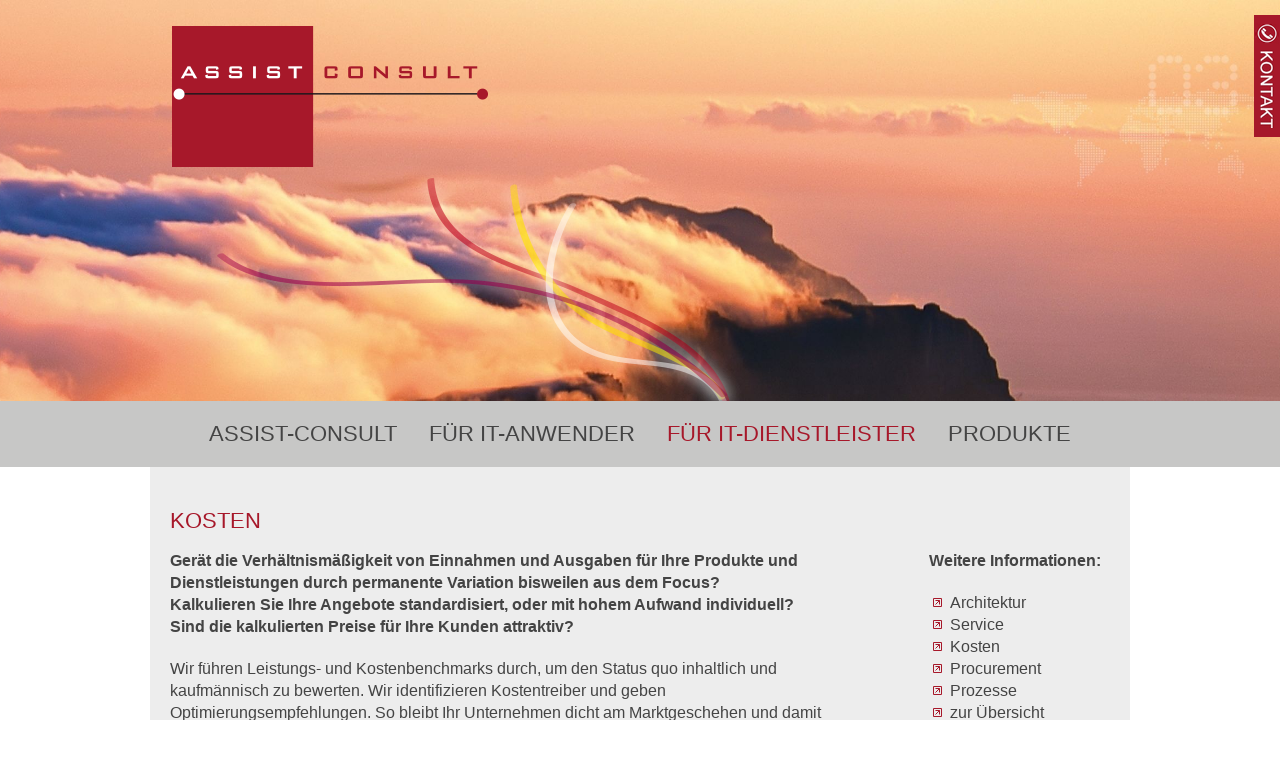

--- FILE ---
content_type: text/html; charset=utf-8
request_url: https://www.assist-consult.de/de/fuer-it-dienstleister/assessment/kosten.php
body_size: 5936
content:
<!DOCTYPE html>
<html lang="de" class="pagestatus-init no-js scrolled-top">
  <head>
    <title>Für IT-Dienstleister | Assessment | Kosten | Assist Consult Management GmbH - Dortmund</title>
    <!--
      Diese Seite wurde mit Weblication® CMS erstellt.
      Weblication® ist ein Produkt der Scholl Communications AG in 77694 Kehl.
      Weitere Informationen finden Sie unter https://www.weblication.de bzw. https://scholl.de.
    -->
    <meta name="Description" content="Wir führen Leistungs- und Kostenbenchmarks durch, um den Status quo inhaltlich und kaufmännisch zu bewerten. Wir identifizieren Kostentreiber und geben Optimierungsempfehlungen."/>
    <meta name="Keywords" content="Für IT-Dienstleister,Assessment,Kosten"/>
    <meta name="Robots" content="index, noodp"/>
    <meta charset="UTF-8" />
    <meta name="viewport" content="width=device-width, initial-scale=1"/>
    <meta name="format-detection" content="telephone=no"/>
    <meta name="Generator" content="Weblication® CMS"/>
    <!--[if IE]><meta http-equiv="x-ua-compatible" content="IE=edge" /><![endif]-->
    <meta name="google-site-verification" content="2KRUTINDgd74dCP1-jHYngqhnFJjkMvmQaRGVeysdMc"/>
    <meta name="geo.region" content="de-nw"/>
    <meta name="geo.placename" content="Turiner Weg 8, 44269 Dortmund, Deutschland"/>
        <link rel="shortcut icon" href="/de-wGlobal/wGlobal/layout/images/favicon.ico"/>
    <link rel="icon" href="/de-wGlobal/wGlobal/layout/images/favicon.ico"/>
    <link rel="apple-touch-icon" href="/de-wGlobal/wGlobal/layout/images/apple-touch-icon.png"/>
    <link rel="canonical" href="https://www.assist-consult.de/de/fuer-it-dienstleister/assessment/kosten.php"/>        <script>wNavidStandard='656843656843';wProjectPath='/de';lightboxType='wLightbox'; </script>
    <link rel="stylesheet" href="/de-wGlobal/wGlobal/layout/styles/optimized/design_8277d8a2f686f4610ef69c8ec1c078e8.css?1574857262"/>
    <script src="/de-wGlobal/wGlobal/layout/scripts/merged/585b9e0e6f83118efe98b8b0d2e8115b.js"></script>
    <!--[if lt IE 9]><link rel="/de-wGlobal/wGlobal/layout/styles/items/jquery.fancybox" type="text/css" /><![endif]-->
    <!--[if lt IE 9]><script type="text/javascript" src="/de-wGlobal/wGlobal/layout/scripts/items/jquery.js"></script><![endif]-->
    <!--[if lt IE 9]><script type="text/javascript" src="/de-wGlobal/wGlobal/layout/scripts/items/jquery.fancybox.js"></script><![endif]-->
  </head>
  <body class="bodyFull page-Full project-de subdir-fuer-it-dienstleister object-default navId-656843656843">
    <div id="blockMainOuter">
      <div id="blockMain">
        <div id="blockMainInner">
          <div id="blockTop">
            <div id="blockTopInner"></div>
          </div>
          <div id="blockBeforeLeftContentRight">
            <div id="blockBeforeLeftContentRightInner">
              <div id="blockBeforeFull" class="blockBefore">
                <div id="blockBeforeFullInner" class="blockBeforeInner">
                  <div id="areaContent3Global">
                    <div id="areaContent3Include" class="elementIncludeContentNavigation">
                      <div class="max480">
                        <div data-title="" class="elementStandard elementSection elementSection_var111 elementSectionMargin_var0 elementSectionInnerHeight_var10003" style="background-image:url('/de-wGlobal/wGlobal/layout/images/body-backgrounds/fuer-it-dienstleister/weblication/wThumbnails/bg_assist_it-dienstleister_nr-3_550px_symbole-2a9841d72c2388dg0e7b785535ac5a2b.jpg');" data-backgroundimage="/de-wGlobal/wGlobal/layout/images/body-backgrounds/fuer-it-dienstleister/weblication/wThumbnails/bg_assist_it-dienstleister_nr-3_550px_symbole-2a9841d72c2388dg0e7b785535ac5a2b.jpg">
                          <div class="sectionInner">
                            <div data-title="" class="elementStandard elementSection elementSection_var111 elementSectionInnerWidth_var100 elementSectionInnerHeight_var0 elementSectionIfVisible_var10">
                              <div class="sectionInner">
                                <div class="elementStandard elementContent elementList elementList-bannerSlider elementList-bannerSlider_var99" id="list_2e5080ce">
                                  <div class="listBannerSlider_var99 numberChanges-1 wglBannerSlider" id="bannerSlider_2e5080ce" data-fadetime="8" data-animation="fadeIn" data-animationduration="1000" data-previewanimation="" data-animationzoom="" data-preventeventsontouch="1" data-allowtouch="" data-embedtype="" data-pauseonmouseover="yes" data-initon="" data-initopen="" data-initdelay="1" data-numberentries="1" data-currententry="1" data-hasinit="0"><div class="listInner"><div class="listEntries listEntries1"><div class="listEntriesInner" id="listEntries_2e5080ce"><div class="listEntry listEntry_1 listEntrySelected listEntrySelectedInit listEntryProgress listEntryObject-slide listEntryObject-slide_var1"><div class="listEntryInner"><img src="/de-wAssets/img/slides/it-dienstleister/weblication/wThumbnails/linien_assist_it_dienstleister_6_h420_ot-f028a90e66047d9g27ded2b51bb62a94.png" alt="" height="420" width="980" class="listEntryImage" title="" data-src2x="/de-wAssets/img/slides/it-dienstleister/weblication/wThumbnails/linien_assist_it_dienstleister_6_h420_ot-f028a90e66047d9g27ded2b51bb62a94@2x.png" data-srcmin="/de-wAssets/img/slides/it-dienstleister/weblication/wThumbnails/linien_assist_it_dienstleister_6_h420_ot-f028a90e66047d9g27ded2b51bb62a94@min640.png"/><div class="listEntryInfoLayer"><div class="listEntryInfoLayerInner"></div></div></div></div></div></div><div class="listEntriesPreview listEntriesPreview1"><div class="listEntriesPreviewInner" id="listEntriesPreview_2e5080ce"><div class="listEntry listEntrySelected listEntrySelectedInit listEntryProgress listEntryObject-slide listEntryObject-slide_var1" onclick="selectEntry_2e5080ce(1);" id="entryPreview_2e5080ce_1"><div class="listEntryInner"><div class="listEntryInfoLayer"></div></div></div></div></div></div></div>                                </div>
                                                              </div>
                            </div>
                                                      </div>
                        </div>
                      </div>
                      <div class="min481">
                        <div data-title="" class="elementStandard elementSection elementSection_var111 elementSectionMargin_var10000 elementSectionInnerWidth_var100 elementSectionIfVisible_var10000">
                          <div class="sectionInner">
                            <div class="elementStandard elementContent elementList elementList-bannerSlider elementList-bannerSlider_var99" id="list_054efe03">
                              <div class="listBannerSlider_var99 numberChanges-1 wglBannerSlider" id="bannerSlider_054efe03" data-fadetime="" data-animation="fadeIn" data-animationduration="1000" data-previewanimation="" data-animationzoom="" data-preventeventsontouch="1" data-allowtouch="" data-embedtype="" data-pauseonmouseover="yes" data-initon="" data-initopen="" data-initdelay="" data-numberentries="1" data-currententry="1" data-hasinit="0"><div class="listInner"><div class="listEntries listEntries1"><div class="listEntriesInner" id="listEntries_054efe03"><div class="listEntry listEntry_1 listEntrySelected listEntrySelectedInit listEntryObject-slide clickable listEntryObject-slide_var1" onclick="wOpenURL('#Fussbereich', '');return false"><div class="listEntryInner"><img src="/de-wAssets/img/slides/it-dienstleister/mobile/weblication/wThumbnails/header_it-dienstleister_blank_mobile_768px-554e378ef461387g5c17c46444b9b7f8.jpg" alt="" height="313" width="768" class="listEntryImage" title="" data-src2x="/de-wAssets/img/slides/it-dienstleister/mobile/weblication/wThumbnails/header_it-dienstleister_blank_mobile_768px-554e378ef461387g5c17c46444b9b7f8@2x.jpg" data-srcmin="/de-wAssets/img/slides/it-dienstleister/mobile/weblication/wThumbnails/header_it-dienstleister_blank_mobile_768px-554e378ef461387g5c17c46444b9b7f8@min640.jpg"/><div class="listEntryInfoLayer"><div class="listEntryInfoLayerInner"></div></div></div></div></div></div><div class="listEntriesPreview listEntriesPreview1"><div class="listEntriesPreviewInner" id="listEntriesPreview_054efe03"><div class="listEntry listEntrySelected listEntrySelectedInit listEntryObject-slide listEntryObject-slide_var1" onclick="selectEntry_054efe03(1);" id="entryPreview_054efe03_1"><div class="listEntryInner"><div class="listEntryInfoLayer"></div></div></div></div></div></div></div>                            </div>
                                                      </div>
                        </div>
                      </div>
                    </div>
                    <div class="elementIncludeContentPage" id="pageContent3">
                      <!--CONTENT:START-->
                      <!--CONTENT:STOP-->
                    </div>
                  </div>
                  <div id="navigationMain">
                    <ul data-togglerText="Navigation" class="navLevelContainer navLevel1Container" data-embedmode="embed"><li class="navLevel navLevel1 navLevelOpen navLevel1Open "><a class="navLevel navLevel1 navLevelOpen navLevel1Open" title="" href="/de/">Assist-Consult</a><ul class="navLevelContainer navLevel2Container"><li class="navLevel navLevel2 navLevelDefault navLevel2Default "><a class="navLevel navLevel2 navLevelDefault navLeve21Default" title="" href="/de/assist-consult/unsere-staerken/">Unsere Stärken</a></li><li class="navLevel navLevel2 navLevelDefault navLevel2Default "><a class="navLevel navLevel2 navLevelDefault navLeve21Default" title="" href="/de/assist-consult/unsere-werte/">Unsere Werte</a></li><li class="navLevel navLevel2 navLevelDefault navLevel2Default "><a class="navLevel navLevel2 navLevelDefault navLeve21Default" title="" href="/de/assist-consult/unser-team/">Unser Team</a></li><li class="navLevel navLevel2 navLevelDefault navLevel2Default "><a class="navLevel navLevel2 navLevelDefault navLeve21Default" title="" href="/de/assist-consult/unsere-partner/">Unsere Partner</a></li><li class="navLevel navLevel2 navLevelDefault navLevel2Default "><a class="navLevel navLevel2 navLevelDefault navLeve21Default" title="" href="/de/assist-consult/unsere-historie/">Unsere Historie</a></li><li class="navLevel navLevel2 navLevelDefault navLevel2Default "><a class="navLevel navLevel2 navLevelDefault navLeve21Default" title="" href="/de/assist-consult/imagevideo/">Imagevideo</a></li><li class="navLevel navLevel2 navLevelOpen navLevel2Open "><a class="navLevel navLevel2 navLevelOpen navLevel2Open" title="" href="/de/assist-consult/referenzen/">Referenzen</a><ul class="navLevelContainer navLevel3Container"><li class="navLevel navLevel3 navLevelDefault navLevel3Default "><a class="navLevel navLevel3 navLevelDefault navLevel3Default" title="" href="/de/assist-consult/referenzen/banken.php">Banken</a></li><li class="navLevel navLevel3 navLevelDefault navLevel3Default "><a class="navLevel navLevel3 navLevelDefault navLevel3Default" title="" href="/de/assist-consult/referenzen/wirtschaft.php">Wirtschaft</a></li><li class="navLevel navLevel3 navLevelDefault navLevel3Default "><a class="navLevel navLevel3 navLevelDefault navLevel3Default" title="" href="/de/assist-consult/referenzen/insurance.php">Insurance</a></li></ul></li><li class="navLevel navLevel2 navLevelDefault navLevel2Default "><a class="navLevel navLevel2 navLevelDefault navLeve21Default" title="" href="/de/assist-consult/unser-engagement/">Unser Engagement</a></li></ul></li><li class="navLevel navLevel1 navLevelOpen navLevel1Open "><a class="navLevel navLevel1 navLevelOpen navLevel1Open" title="" href="/de/fuer-it-anwender/">Für IT-Anwender</a><ul class="navLevelContainer navLevel2Container"><li class="navLevel navLevel2 navLevelOpen navLevel2Open "><a class="navLevel navLevel2 navLevelOpen navLevel2Open" title="" href="/de/fuer-it-anwender/assessment/">Assessment</a><ul class="navLevelContainer navLevel3Container"><li class="navLevel navLevel3 navLevelDefault navLevel3Default "><a class="navLevel navLevel3 navLevelDefault navLevel3Default" title="" href="/de/fuer-it-anwender/assessment/architektur.php">Architektur</a></li><li class="navLevel navLevel3 navLevelDefault navLevel3Default "><a class="navLevel navLevel3 navLevelDefault navLevel3Default" title="" href="/de/fuer-it-anwender/assessment/service.php">Service</a></li><li class="navLevel navLevel3 navLevelDefault navLevel3Default "><a class="navLevel navLevel3 navLevelDefault navLevel3Default" title="" href="/de/fuer-it-anwender/assessment/kosten.php">Kosten</a></li><li class="navLevel navLevel3 navLevelDefault navLevel3Default "><a class="navLevel navLevel3 navLevelDefault navLevel3Default" title="" href="/de/fuer-it-anwender/assessment/procurement.php">Procurement</a></li><li class="navLevel navLevel3 navLevelDefault navLevel3Default "><a class="navLevel navLevel3 navLevelDefault navLevel3Default" title="" href="/de/fuer-it-anwender/assessment/prozesse.php">Prozesse</a></li></ul></li><li class="navLevel navLevel2 navLevelOpen navLevel2Open "><a class="navLevel navLevel2 navLevelOpen navLevel2Open" title="" href="/de/fuer-it-anwender/optimierung/">Optimierung</a><ul class="navLevelContainer navLevel3Container"><li class="navLevel navLevel3 navLevelDefault navLevel3Default "><a class="navLevel navLevel3 navLevelDefault navLevel3Default" title="" href="/de/fuer-it-anwender/optimierung/redesign.php">Redesign</a></li><li class="navLevel navLevel3 navLevelDefault navLevel3Default "><a class="navLevel navLevel3 navLevelDefault navLevel3Default" title="" href="/de/fuer-it-anwender/optimierung/ausschreibung.php">Ausschreibung</a></li><li class="navLevel navLevel3 navLevelDefault navLevel3Default "><a class="navLevel navLevel3 navLevelDefault navLevel3Default" title="" href="/de/fuer-it-anwender/optimierung/compliance.php">Compliance</a></li></ul></li><li class="navLevel navLevel2 navLevelDefault navLevel2Default "><a class="navLevel navLevel2 navLevelDefault navLeve21Default" title="" href="/de/fuer-it-anwender/koordination/">Koordination</a></li><li class="navLevel navLevel2 navLevelDefault navLevel2Default "><a class="navLevel navLevel2 navLevelDefault navLeve21Default" title="" href="/de/fuer-it-anwender/management/">Management</a></li></ul></li><li class="navLevel navLevel1 navLevelOpenDescendantSelected navLevel1OpenDescendantSelected "><a class="navLevel navLevel1 navLevelOpenDescendantSelected navLevel1OpenDescendantSelected" title="" href="/de/fuer-it-dienstleister/">Für IT-Dienstleister</a><ul class="navLevelContainer navLevel2Container"><li class="navLevel navLevel2 navLevelOpenDescendantSelected navLevel2OpenDescendantSelected "><a class="navLevel navLevel2 navLevelOpenDescendantSelected navLevel2OpenDescendantSelected" title="" href="/de/fuer-it-dienstleister/assessment/">Assessment</a><ul class="navLevelContainer navLevel3Container"><li class="navLevel navLevel3 navLevelDefault navLevel3Default "><a class="navLevel navLevel3 navLevelDefault navLevel3Default" title="" href="/de/fuer-it-dienstleister/assessment/architektur.php">Architektur</a></li><li class="navLevel navLevel3 navLevelDefault navLevel3Default "><a class="navLevel navLevel3 navLevelDefault navLevel3Default" title="" href="/de/fuer-it-dienstleister/assessment/service.php">Service</a></li><li class="navLevel navLevel3 navLevelSelected navLevel3Selected "><a class="navLevel navLevel3 navLevelSelected navLevel3Selected" title="" href="/de/fuer-it-dienstleister/assessment/kosten.php">Kosten</a></li><li class="navLevel navLevel3 navLevelDefault navLevel3Default "><a class="navLevel navLevel3 navLevelDefault navLevel3Default" title="" href="/de/fuer-it-dienstleister/assessment/procurement.php">Procurement</a></li><li class="navLevel navLevel3 navLevelDefault navLevel3Default "><a class="navLevel navLevel3 navLevelDefault navLevel3Default" title="" href="/de/fuer-it-dienstleister/assessment/prozesse.php">Prozesse</a></li></ul></li><li class="navLevel navLevel2 navLevelDefault navLevel2Default "><a class="navLevel navLevel2 navLevelDefault navLeve21Default" title="" href="/de/fuer-it-dienstleister/development/">Development</a></li><li class="navLevel navLevel2 navLevelOpen navLevel2Open "><a class="navLevel navLevel2 navLevelOpen navLevel2Open" title="" href="/de/fuer-it-dienstleister/optimierung/">Optimierung</a><ul class="navLevelContainer navLevel3Container"><li class="navLevel navLevel3 navLevelDefault navLevel3Default "><a class="navLevel navLevel3 navLevelDefault navLevel3Default" title="" href="/de/fuer-it-dienstleister/optimierung/redesign.php">Redesign</a></li><li class="navLevel navLevel3 navLevelDefault navLevel3Default "><a class="navLevel navLevel3 navLevelDefault navLevel3Default" title="" href="/de/fuer-it-dienstleister/optimierung/ausschreibung.php">Ausschreibung</a></li><li class="navLevel navLevel3 navLevelDefault navLevel3Default "><a class="navLevel navLevel3 navLevelDefault navLevel3Default" title="" href="/de/fuer-it-dienstleister/optimierung/compliance.php">Compliance</a></li></ul></li><li class="navLevel navLevel2 navLevelDefault navLevel2Default "><a class="navLevel navLevel2 navLevelDefault navLeve21Default" title="" href="/de/fuer-it-dienstleister/koordination/">Koordination</a></li></ul></li><li class="navLevel navLevel1 navLevelDefault navLevel1Default "><a class="navLevel navLevel1 navLevelDefault navLevel1Default" title="" href="/de/neo/" id="navpoint_298093298093" data-previewlink="/de/wGlobal/content/dropdown/menu-neo.php">Produkte</a></li></ul>
                  </div>
                </div>
              </div>
              <div id="blockLeftContentRight">
                <div id="blockLeftContentRightInner">
                  <div id="blockContentFull" class="blockContent">
                    <div id="blockContentFullInner" class="blockContentInner">
                      <!--CONTENT:START-->
                      <div class="elementStandard elementContent elementHeadline elementHeadline_var0" id="anchor_36698f00_Kosten">
                                                  <h1>Kosten</h1>
                                              </div>
                      <div class="elementStandard elementContent elementContainerStandard elementContainerStandard_var1 elementContainerStandardColumns elementContainerStandardColumns2 elementContainerStandardColumns_var10004" data-w-addclasses="wglAdjustHeightMax">
                        <div class="col col1">
                          <div class="col_inner col1_inner">
                            <div class="elementStandard elementContent elementText elementText_var0">
                              <p><strong>Gerät die Verhältnismäßigkeit von Einnahmen und Ausgaben für Ihre Produkte und Dienstleistungen durch permanente Variation bisweilen aus dem Focus?</strong><br/><strong>Kalkulieren Sie Ihre Angebote standardisiert, oder mit hohem Aufwand individuell? <br/>Sind die kalkulierten Preise für Ihre Kunden attraktiv? </strong></p>                            </div>
                            <div class="elementStandard elementContent elementText elementText_var0">
                              <p>Wir führen Leistungs- und Kostenbenchmarks durch, um den Status quo inhaltlich und kaufmännisch zu bewerten. Wir identifizieren Kostentreiber und geben Optimierungsempfehlungen. So bleibt Ihr Unternehmen dicht am Marktgeschehen und damit wettbewerbsfähig.</p>                            </div>
                          </div>
                        </div>
                        <div class="col col2">
                          <div class="col_inner col2_inner">
                            <div class="max480">
                              <div class="elementStandard elementIncludeGroup">
                                <div class="elementStandard elementContent elementBox elementBox_var111  elementBoxBackgroundColor_var0 elementBoxBorder_var0 elementBoxPadding_var10006">
                                  <div class="boxInner">
                                    <div class="elementStandard elementContent elementText elementText_var0">
                                      <p><strong>Weitere Informationen:</strong></p>                                    </div>
                                    <div class="elementStandard elementContent elementText elementText_var0">
                                      <p><a href="/de/fuer-it-dienstleister/assessment/architektur.php" class="intern">Architektur</a><br/>
<a href="/de/fuer-it-dienstleister/assessment/service.php" class="intern">Service</a><br/>
<a href="/de/fuer-it-dienstleister/assessment/kosten.php" class="intern">Kosten</a><br/>
<a href="/de/fuer-it-dienstleister/assessment/procurement.php" class="intern">Procurement</a><br/>
<a href="/de/fuer-it-dienstleister/assessment/prozesse.php" class="intern">Prozesse</a><br/>
<a href="/de/fuer-it-dienstleister/assessment/" class="intern">zur Übersicht</a></p>                                    </div>
                                  </div>
                                </div>
                              </div>
                            </div>
                          </div>
                        </div>
                        <div class="clearBoth"> </div>
                      </div>
                      <!--CONTENT:STOP-->
                      <div id="areaContent6Global">
                        <!--CONTENT:START-->
                        <div class="elementScript">
                          <div id="cookieNotice">
  <span>Diese Webseite verwendet Cookies. Durch die Nutzung der Webseite stimmen Sie der Verwendung von Cookies und unseren</span> <a href="/de/datenschutz">Datenschutzbestimmungen</a> zu.
  <span id="cookieNoticeCloser" style="display:none" onclick="document.cookie = 'hideCookieNotice=1;path=/';jQuery('#cookieNotice').slideUp()">[x]</span>
</div>

<script>
  if(document.cookie.indexOf('hideCookieNotice=1') != -1){
    jQuery('#cookieNotice').hide();
  }
  else{
    jQuery('#cookieNotice').prependTo('body');
    jQuery('#cookieNoticeCloser').show();
  }
</script>

<style>
  #cookieNotice              {position:relative;background-color:#c0c0c0;border-bottom:solid 1px #a0a0a0;padding:10px;text-align:center}
  #cookieNoticeCloser        {color:transparent;position:absolute;right:10px;width:15px;height:15px;cursor:pointer}
  #cookieNoticeCloser:before {content:'';position:absolute;width:1px;height:9px;background-color:#000000;left:7px;top:3px;transform:rotate(-45deg);-webkit-transform:rotate(-45deg);}
  #cookieNoticeCloser:after  {content:'';position:absolute;width:1px;height:9px;background-color:#000000;left:7px;top:3px;transform:rotate(45deg);-webkit-transform:rotate(45deg);}
</style>                        </div>
                        <div class="max1450">
                          <div class="elementStandard elementContent elementBox elementBox_var111  elementBoxPosition_var10000 elementBoxPadding_var0">
                            <div class="boxInner">
                              <div class="elementStandard elementContent elementBox elementBox_var111 clickable  elementBoxPosition_var30 elementBoxPadding_var0 elementBoxHover_var120" onclick="wOpenURL('/de/aktuelles/meldungen/marisk-bait-2021.php', '', event)">
                                <div class="boxInner">
                                  <div class="elementStandard elementContent elementPicture elementPicture_var0 elementPicture  pictureSize-original  "><div id="d_a919be93bf0f4e716fc3e5fafed62254" class="picture"><a id="ah_a919be93bf0f4e716fc3e5fafed62254" href="/de/aktuelles/" class="picture" title="Informationen zur MARisk 2017"><img id="i_a919be93bf0f4e716fc3e5fafed62254" class="pictureDefault picture pictureSize-original " width="197" height="41" title="Informationen zur MARisk 2017" alt="Informationen zur MARisk 2017" src="/de-wAssets/img/buttons/mittel/AC_MaRisk2021.png"/></a></div></div>                                </div>
                              </div>
                              <div class="elementStandard elementContent elementBox elementBox_var111 clickable  elementBoxPosition_var30 elementBoxPadding_var0 elementBoxHover_var120" onclick="wOpenURL('/de/aktuelles/index.php', '', event)">
                                <div class="boxInner">
                                  <div class="elementStandard elementContent elementPicture elementPicture_var0 elementPicture  pictureSize-original  "><div id="d_c998f3fd8cbbe861550509abb176c1d4" class="picture"><a id="ah_c998f3fd8cbbe861550509abb176c1d4" href="/de/aktuelles/" class="picture" title="Aktuelles von ASSIST CONSULT"><img id="i_c998f3fd8cbbe861550509abb176c1d4" class="pictureDefault picture pictureSize-original " width="197" height="41" title="Aktuelles von ASSIST CONSULT" alt="Aktuelles von ASSIST CONSULT" src="/de-wAssets/img/buttons/mittel/button_rand_mittel_aktuelles_2.png"/></a></div></div>                                </div>
                              </div>
                              <div class="elementStandard elementContent elementBox elementBox_var111 clickable  elementBoxPosition_var30 elementBoxPadding_var0 elementBoxHover_var120" onclick="wOpenURL('/de/kontakt/index.php', '', event)">
                                <div class="boxInner">
                                  <div class="elementStandard elementContent elementPicture elementPicture_var0 elementPicture  pictureSize-original  "><div id="d_32c139cce48595e279f82bfabb811862" class="picture"><a id="ah_32c139cce48595e279f82bfabb811862" href="/de/kontakt/" class="picture" title="Nehmen Sie Kontakt auf!"><img id="i_32c139cce48595e279f82bfabb811862" class="pictureDefault picture pictureSize-original " width="197" height="41" title="Nehmen Sie Kontakt auf!" alt="Nehmen Sie Kontakt auf!" src="/de-wAssets/img/buttons/mittel/button_rand_mittel_kontakt.png"/></a></div></div>                                </div>
                              </div>
                              <div class="elementStandard elementContent elementBox elementBox_var111 clickable  elementBoxPosition_var30 elementBoxPadding_var0 elementBoxHover_var120" onclick="wOpenURL('/de/assist-consult/imagevideo/index.php', '', event)">
                                <div class="boxInner">
                                  <div class="elementStandard elementContent elementPicture elementPicture_var0 elementPicture  pictureSize-original  "><div id="d_48fd16afdd8c1db406db414673ed1e97" class="picture"><a id="ah_48fd16afdd8c1db406db414673ed1e97" href="/de/assist-consult/imagevideo/" class="picture" title="Zum Imagevideo !"><img id="i_48fd16afdd8c1db406db414673ed1e97" class="pictureDefault picture pictureSize-original " width="197" height="41" title="Zum Imagevideo !" alt="Zum Imagevideo !" src="/de-wAssets/img/buttons/mittel/button_rand_mittel_imagevideo.png"/></a></div></div>                                </div>
                              </div>
                              <div class="elementStandard elementContent elementBox elementBox_var111 clickable  elementBoxPosition_var30 elementBoxPadding_var0 elementBoxHover_var120" onclick="wOpenURL('/de/assist-consult/referenzen/index.php', '', event)">
                                <div class="boxInner">
                                  <div class="elementStandard elementContent elementPicture elementPicture_var0 elementPicture  pictureSize-original  "><div id="d_87e08a5b5462d203cf590bdec261f0b3" class="picture"><a id="ah_87e08a5b5462d203cf590bdec261f0b3" href="/de/assist-consult/referenzen/" class="picture" title="Unsere Referenzen !"><img id="i_87e08a5b5462d203cf590bdec261f0b3" class="pictureDefault picture pictureSize-original " width="197" height="41" title="Unsere Referenzen !" alt="Unsere Referenzen !" src="/de-wAssets/img/buttons/mittel/button_rand_mittel_referenzen.png"/></a></div></div>                                </div>
                              </div>
                            </div>
                          </div>
                        </div>
                        <div class="min1451">
                          <div class="elementStandard elementContent elementBox elementBox_var111  elementBoxPosition_var10002">
                            <div class="boxInner">
                              <div class="elementStandard elementContent elementBox elementBox_var111 clickable  elementBoxPosition_var30 elementBoxPadding_var0 elementBoxHover_var0" onclick="wOpenURL('#Fussbereich', '', event)">
                                <div class="boxInner">
                                  <div class="elementStandard elementContent elementPicture elementPicture_var0 elementPicture  pictureSize-original  "><div id="d_820e9f9058197bc28ab27e1b819f0a9a" class="picture"><a id="ah_820e9f9058197bc28ab27e1b819f0a9a" href="#Fussbereich" class="picture" title="Nehmen Sie Kontakt auf!"><img id="i_820e9f9058197bc28ab27e1b819f0a9a" class="pictureDefault picture pictureSize-original " width="26" height="122" title="Nehmen Sie Kontakt auf!" alt="Nehmen Sie Kontakt auf!" src="/de-wAssets/img/buttons/mobile/button_kontakt_small_5_mobile.png"/></a></div></div>                                </div>
                              </div>
                            </div>
                          </div>
                        </div>
                        <!--CONTENT:STOP-->
                      </div>
                    </div>
                  </div>
                </div>
              </div>
            </div>
          </div>
        </div>
      </div>
      <div id="blockBottom">
        <div id="blockBottomInner">
          <div id="areaContent5Global">
            <div id="Fussbereich" data-title="Fussbereich" class="elementStandard elementSection elementSection_var111">
              <div class="sectionInner">
                <div class="elementStandard elementContent elementPicture elementPicture_var0 elementPictureLeft  pictureSize-adapt  "><div id="d_785c0177fda61cd24450699512e66d2c" class="pictureLeft"><img id="i_785c0177fda61cd24450699512e66d2c" class="pictureDefault pictureLeft pictureSize-adapt " width="388" height="41" title="Slogan" alt="Slogan" src="/de-wAssets/img/bildicons/weblication/wThumbnails/footertext_2-916c7a74b6e04dcgee1634d70714747b.png" data-src2x="/de-wAssets/img/bildicons/weblication/wThumbnails/footertext_2-916c7a74b6e04dcgee1634d70714747b@2x.png" data-srcmin="/de-wAssets/img/bildicons/weblication/wThumbnails/footertext_2-916c7a74b6e04dcgee1634d70714747b@min640.png"/></div></div>                <div class="elementStandard elementContent elementBox elementBox_var111  elementBoxPadding_var10001">
                  <div class="boxInner">
                    <div class="elementStandard elementContent elementContainerStandard elementContainerStandard_var0 elementContainerStandardColumns elementContainerStandardColumns3 elementContainerStandardColumns_var333333">
                      <div class="col col1">
                        <div class="col_inner col1_inner">
                          <div class="elementStandard elementContent elementText elementText_var0">
                            <p>Besucheradresse<br/>Stadtkrone Ost<br/>Turiner Weg 8<br/>44269 Dortmund<br/><br/>Versandadresse<br/>Postfach 12 03 31<br/>44293 Dortmund<br/><br/>Fon. <a href="tel:+492314754780">+49 231.475 478-0</a><br/>Fax. +49 231.475 478-25<br/><br/>E-Mail: <a href="#wEmpty" onclick="wsmn('y;ysdudekwterlid,vfsyenja:ldcro-huttdsvz!rnsmaskd*ttabd:dffghnxa!g');return false;"><span class="wmd5"></span>nf<span class="wmd3"></span><span class="wmd7"></span><span class="wmd1"></span>ss<span class="wmd5"></span>st-c<span class="wmd3"></span>ns<span class="wmd4"></span>lt<span class="wmd6"></span>d<span class="wmd2"></span></a><br/>WWW:  <a href="http://www.assist-consult.de">www.assist-consult.de</a></p>                          </div>
                        </div>
                      </div>
                      <div class="col col2">
                        <div class="col_inner col2_inner">
                          <div class="elementStandard elementContent elementText elementText_var0">
                            <p>Büro Nord-Ost<br/>Karl-Marx-Str. 10b<br/>16949 Putlitz<br/><br/>Fon. <a href="tel:+4933981500750">+49 33981.500 750</a><br/>Fax. +49 33981.500 751<br/></p>                          </div>
                        </div>
                      </div>
                      <div class="col col3">
                        <div class="col_inner col3_inner">
                          <div class="elementStandard elementContent elementText elementText_var0">
                            <p><a href="/de/">Startseite</a>     <br/><a href="/de/impressum/">Impressum</a><br/><a href="/de/impressum/#anchor_91c78125_Impressum">Datenschutz</a><br/><a href="/de/kontakt/">Kontakt</a><br/><a href="/de/aktuelles/">Aktuelles</a></p>                          </div>
                          <div class="elementStandard elementContent elementBox elementBox_var111  elementBoxPosition_var30 elementBoxPadding_var0 elementBoxHover_var10">
                            <div class="boxInner">
                              <div class="elementStandard elementContent elementPicture elementPicture_var0 elementPicture  pictureSize-original  "><div id="d_7389e45da554bf259faaade8211bbece" class="picture"><a id="ah_7389e45da554bf259faaade8211bbece" href="http://www.xing.com/profile/Christian_Leier" target="_blank" class="picture" title="Zum Xing Profil Christian Leier"><img id="i_7389e45da554bf259faaade8211bbece" class="pictureDefault picture pictureSize-original " width="119" height="51" title="Zum Xing Profil Christian Leier" alt="Zum Xing Profil Christian Leier" src="/de-wAssets/img/bildicons/icon_xing_footer.png"/></a></div></div>                            </div>
                          </div>
                          <div class="elementStandard elementContent elementBox elementBox_var111  elementBoxPosition_var30 elementBoxPadding_var0 elementBoxHover_var10">
                            <div class="boxInner">
                              <div class="elementStandard elementContent elementPicture elementPicture_var0 elementPictureLeft  pictureSize-set pictureSize-set-percentage pictureSize-set-33percent "><div id="d_c6ed5af6e8dc28c801a1950a59963e69" class="pictureLeft"><a id="ah_c6ed5af6e8dc28c801a1950a59963e69" href="http://www.bdu.de/" target="_blank" class="pictureLeft" title="Wir sind Mitglied im BDU"><img id="i_c6ed5af6e8dc28c801a1950a59963e69" class="pictureDefault pictureLeft pictureSize-set pictureSize-set-percentage pictureSize-set-33percent" width="102" height="61" title="Wir sind Mitglied im BDU" alt="Wir sind Mitglied im BDU" src="/de-wAssets/img/bildicons/weblication/wThumbnails/22_RGB_Mitglied-im-BDU-0214e9a3946bc65g57cee7f54e008eee.png" data-src2x="/de-wAssets/img/bildicons/weblication/wThumbnails/22_RGB_Mitglied-im-BDU-0214e9a3946bc65g57cee7f54e008eee@2x.png"/></a></div></div>                            </div>
                          </div>
                        </div>
                      </div>
                      <div class="clearBoth"> </div>
                    </div>
                    <div class="max768">
                      <div class="elementStandard elementContent elementText elementText_var0">
                        <p>Assist Consult ist Mitglied im Bundesverband Deutscher Unternehmensberatungen <a href="http://www.bdu.de" target="_blank" class="extern">BDU e.V.</a> Die bewußte Entscheidung <br/>für diese Mitgliedschaft untermauert unsere Ausrichtung auf eine ethisch reflektierte Arbeitsweise und Honorargestaltung.</p>                      </div>
                    </div>
                    <div class="min769">
                      <div class="elementStandard elementContent elementText elementText_var0">
                        <p>Assist Consult ist Mitglied im Bundesverband Deutscher Unternehmensberatungen <a href="http://www.bdu.de" target="_blank" class="extern">BDU e.V.</a> Die bewußte Entscheidung für diese Mitgliedschaft untermauert unsere Ausrichtung auf eine ethisch reflektierte Arbeitsweise und Honorargestaltung.</p>                      </div>
                    </div>
                  </div>
                </div>
                              </div>
            </div>
          </div>
        </div>
      </div>
      <div id="blockPost">
        <div id="blockPostInner">
          <div id="areaContent7Global">
            <!--CONTENT:START-->
            <!--CONTENT:STOP-->
          </div>
        </div>
      </div>
    </div>
  </body>
</html>


--- FILE ---
content_type: text/javascript
request_url: https://www.assist-consult.de/de-wGlobal/wGlobal/layout/scripts/merged/585b9e0e6f83118efe98b8b0d2e8115b.js
body_size: 90532
content:
/*! jQuery v1.11.0 | (c) 2005, 2014 jQuery Foundation, Inc. | jquery.org/license */
/*! jQuery v1.11.0 | (c) 2005, 2014 jQuery Foundation, Inc. | jquery.org/license */
!function(a,b){"object"==typeof module&&"object"==typeof module.exports?module.exports=a.document?b(a,!0):function(a){if(!a.document)throw new Error("jQuery requires a window with a document");return b(a)}:b(a)}("undefined"!=typeof window?window:this,function(a,b){var c=[],d=c.slice,e=c.concat,f=c.push,g=c.indexOf,h={},i=h.toString,j=h.hasOwnProperty,k="".trim,l={},m="1.11.0",n=function(a,b){return new n.fn.init(a,b)},o=/^[\s\uFEFF\xA0]+|[\s\uFEFF\xA0]+$/g,p=/^-ms-/,q=/-([\da-z])/gi,r=function(a,b){return b.toUpperCase()};n.fn=n.prototype={jquery:m,constructor:n,selector:"",length:0,toArray:function(){return d.call(this)},get:function(a){return null!=a?0>a?this[a+this.length]:this[a]:d.call(this)},pushStack:function(a){var b=n.merge(this.constructor(),a);return b.prevObject=this,b.context=this.context,b},each:function(a,b){return n.each(this,a,b)},map:function(a){return this.pushStack(n.map(this,function(b,c){return a.call(b,c,b)}))},slice:function(){return this.pushStack(d.apply(this,arguments))},first:function(){return this.eq(0)},last:function(){return this.eq(-1)},eq:function(a){var b=this.length,c=+a+(0>a?b:0);return this.pushStack(c>=0&&b>c?[this[c]]:[])},end:function(){return this.prevObject||this.constructor(null)},push:f,sort:c.sort,splice:c.splice},n.extend=n.fn.extend=function(){var a,b,c,d,e,f,g=arguments[0]||{},h=1,i=arguments.length,j=!1;for("boolean"==typeof g&&(j=g,g=arguments[h]||{},h++),"object"==typeof g||n.isFunction(g)||(g={}),h===i&&(g=this,h--);i>h;h++)if(null!=(e=arguments[h]))for(d in e)a=g[d],c=e[d],g!==c&&(j&&c&&(n.isPlainObject(c)||(b=n.isArray(c)))?(b?(b=!1,f=a&&n.isArray(a)?a:[]):f=a&&n.isPlainObject(a)?a:{},g[d]=n.extend(j,f,c)):void 0!==c&&(g[d]=c));return g},n.extend({expando:"jQuery"+(m+Math.random()).replace(/\D/g,""),isReady:!0,error:function(a){throw new Error(a)},noop:function(){},isFunction:function(a){return"function"===n.type(a)},isArray:Array.isArray||function(a){return"array"===n.type(a)},isWindow:function(a){return null!=a&&a==a.window},isNumeric:function(a){return a-parseFloat(a)>=0},isEmptyObject:function(a){var b;for(b in a)return!1;return!0},isPlainObject:function(a){var b;if(!a||"object"!==n.type(a)||a.nodeType||n.isWindow(a))return!1;try{if(a.constructor&&!j.call(a,"constructor")&&!j.call(a.constructor.prototype,"isPrototypeOf"))return!1}catch(c){return!1}if(l.ownLast)for(b in a)return j.call(a,b);for(b in a);return void 0===b||j.call(a,b)},type:function(a){return null==a?a+"":"object"==typeof a||"function"==typeof a?h[i.call(a)]||"object":typeof a},globalEval:function(b){b&&n.trim(b)&&(a.execScript||function(b){a.eval.call(a,b)})(b)},camelCase:function(a){return a.replace(p,"ms-").replace(q,r)},nodeName:function(a,b){return a.nodeName&&a.nodeName.toLowerCase()===b.toLowerCase()},each:function(a,b,c){var d,e=0,f=a.length,g=s(a);if(c){if(g){for(;f>e;e++)if(d=b.apply(a[e],c),d===!1)break}else for(e in a)if(d=b.apply(a[e],c),d===!1)break}else if(g){for(;f>e;e++)if(d=b.call(a[e],e,a[e]),d===!1)break}else for(e in a)if(d=b.call(a[e],e,a[e]),d===!1)break;return a},trim:k&&!k.call("\ufeff\xa0")?function(a){return null==a?"":k.call(a)}:function(a){return null==a?"":(a+"").replace(o,"")},makeArray:function(a,b){var c=b||[];return null!=a&&(s(Object(a))?n.merge(c,"string"==typeof a?[a]:a):f.call(c,a)),c},inArray:function(a,b,c){var d;if(b){if(g)return g.call(b,a,c);for(d=b.length,c=c?0>c?Math.max(0,d+c):c:0;d>c;c++)if(c in b&&b[c]===a)return c}return-1},merge:function(a,b){var c=+b.length,d=0,e=a.length;while(c>d)a[e++]=b[d++];if(c!==c)while(void 0!==b[d])a[e++]=b[d++];return a.length=e,a},grep:function(a,b,c){for(var d,e=[],f=0,g=a.length,h=!c;g>f;f++)d=!b(a[f],f),d!==h&&e.push(a[f]);return e},map:function(a,b,c){var d,f=0,g=a.length,h=s(a),i=[];if(h)for(;g>f;f++)d=b(a[f],f,c),null!=d&&i.push(d);else for(f in a)d=b(a[f],f,c),null!=d&&i.push(d);return e.apply([],i)},guid:1,proxy:function(a,b){var c,e,f;return"string"==typeof b&&(f=a[b],b=a,a=f),n.isFunction(a)?(c=d.call(arguments,2),e=function(){return a.apply(b||this,c.concat(d.call(arguments)))},e.guid=a.guid=a.guid||n.guid++,e):void 0},now:function(){return+new Date},support:l}),n.each("Boolean Number String Function Array Date RegExp Object Error".split(" "),function(a,b){h["[object "+b+"]"]=b.toLowerCase()});function s(a){var b=a.length,c=n.type(a);return"function"===c||n.isWindow(a)?!1:1===a.nodeType&&b?!0:"array"===c||0===b||"number"==typeof b&&b>0&&b-1 in a}var t=function(a){var b,c,d,e,f,g,h,i,j,k,l,m,n,o,p,q,r,s="sizzle"+-new Date,t=a.document,u=0,v=0,w=eb(),x=eb(),y=eb(),z=function(a,b){return a===b&&(j=!0),0},A="undefined",B=1<<31,C={}.hasOwnProperty,D=[],E=D.pop,F=D.push,G=D.push,H=D.slice,I=D.indexOf||function(a){for(var b=0,c=this.length;c>b;b++)if(this[b]===a)return b;return-1},J="checked|selected|async|autofocus|autoplay|controls|defer|disabled|hidden|ismap|loop|multiple|open|readonly|required|scoped",K="[\\x20\\t\\r\\n\\f]",L="(?:\\\\.|[\\w-]|[^\\x00-\\xa0])+",M=L.replace("w","w#"),N="\\["+K+"*("+L+")"+K+"*(?:([*^$|!~]?=)"+K+"*(?:(['\"])((?:\\\\.|[^\\\\])*?)\\3|("+M+")|)|)"+K+"*\\]",O=":("+L+")(?:\\(((['\"])((?:\\\\.|[^\\\\])*?)\\3|((?:\\\\.|[^\\\\()[\\]]|"+N.replace(3,8)+")*)|.*)\\)|)",P=new RegExp("^"+K+"+|((?:^|[^\\\\])(?:\\\\.)*)"+K+"+$","g"),Q=new RegExp("^"+K+"*,"+K+"*"),R=new RegExp("^"+K+"*([>+~]|"+K+")"+K+"*"),S=new RegExp("="+K+"*([^\\]'\"]*?)"+K+"*\\]","g"),T=new RegExp(O),U=new RegExp("^"+M+"$"),V={ID:new RegExp("^#("+L+")"),CLASS:new RegExp("^\\.("+L+")"),TAG:new RegExp("^("+L.replace("w","w*")+")"),ATTR:new RegExp("^"+N),PSEUDO:new RegExp("^"+O),CHILD:new RegExp("^:(only|first|last|nth|nth-last)-(child|of-type)(?:\\("+K+"*(even|odd|(([+-]|)(\\d*)n|)"+K+"*(?:([+-]|)"+K+"*(\\d+)|))"+K+"*\\)|)","i"),bool:new RegExp("^(?:"+J+")$","i"),needsContext:new RegExp("^"+K+"*[>+~]|:(even|odd|eq|gt|lt|nth|first|last)(?:\\("+K+"*((?:-\\d)?\\d*)"+K+"*\\)|)(?=[^-]|$)","i")},W=/^(?:input|select|textarea|button)$/i,X=/^h\d$/i,Y=/^[^{]+\{\s*\[native \w/,Z=/^(?:#([\w-]+)|(\w+)|\.([\w-]+))$/,$=/[+~]/,_=/'|\\/g,ab=new RegExp("\\\\([\\da-f]{1,6}"+K+"?|("+K+")|.)","ig"),bb=function(a,b,c){var d="0x"+b-65536;return d!==d||c?b:0>d?String.fromCharCode(d+65536):String.fromCharCode(d>>10|55296,1023&d|56320)};try{G.apply(D=H.call(t.childNodes),t.childNodes),D[t.childNodes.length].nodeType}catch(cb){G={apply:D.length?function(a,b){F.apply(a,H.call(b))}:function(a,b){var c=a.length,d=0;while(a[c++]=b[d++]);a.length=c-1}}}function db(a,b,d,e){var f,g,h,i,j,m,p,q,u,v;if((b?b.ownerDocument||b:t)!==l&&k(b),b=b||l,d=d||[],!a||"string"!=typeof a)return d;if(1!==(i=b.nodeType)&&9!==i)return[];if(n&&!e){if(f=Z.exec(a))if(h=f[1]){if(9===i){if(g=b.getElementById(h),!g||!g.parentNode)return d;if(g.id===h)return d.push(g),d}else if(b.ownerDocument&&(g=b.ownerDocument.getElementById(h))&&r(b,g)&&g.id===h)return d.push(g),d}else{if(f[2])return G.apply(d,b.getElementsByTagName(a)),d;if((h=f[3])&&c.getElementsByClassName&&b.getElementsByClassName)return G.apply(d,b.getElementsByClassName(h)),d}if(c.qsa&&(!o||!o.test(a))){if(q=p=s,u=b,v=9===i&&a,1===i&&"object"!==b.nodeName.toLowerCase()){m=ob(a),(p=b.getAttribute("id"))?q=p.replace(_,"\\$&"):b.setAttribute("id",q),q="[id='"+q+"'] ",j=m.length;while(j--)m[j]=q+pb(m[j]);u=$.test(a)&&mb(b.parentNode)||b,v=m.join(",")}if(v)try{return G.apply(d,u.querySelectorAll(v)),d}catch(w){}finally{p||b.removeAttribute("id")}}}return xb(a.replace(P,"$1"),b,d,e)}function eb(){var a=[];function b(c,e){return a.push(c+" ")>d.cacheLength&&delete b[a.shift()],b[c+" "]=e}return b}function fb(a){return a[s]=!0,a}function gb(a){var b=l.createElement("div");try{return!!a(b)}catch(c){return!1}finally{b.parentNode&&b.parentNode.removeChild(b),b=null}}function hb(a,b){var c=a.split("|"),e=a.length;while(e--)d.attrHandle[c[e]]=b}function ib(a,b){var c=b&&a,d=c&&1===a.nodeType&&1===b.nodeType&&(~b.sourceIndex||B)-(~a.sourceIndex||B);if(d)return d;if(c)while(c=c.nextSibling)if(c===b)return-1;return a?1:-1}function jb(a){return function(b){var c=b.nodeName.toLowerCase();return"input"===c&&b.type===a}}function kb(a){return function(b){var c=b.nodeName.toLowerCase();return("input"===c||"button"===c)&&b.type===a}}function lb(a){return fb(function(b){return b=+b,fb(function(c,d){var e,f=a([],c.length,b),g=f.length;while(g--)c[e=f[g]]&&(c[e]=!(d[e]=c[e]))})})}function mb(a){return a&&typeof a.getElementsByTagName!==A&&a}c=db.support={},f=db.isXML=function(a){var b=a&&(a.ownerDocument||a).documentElement;return b?"HTML"!==b.nodeName:!1},k=db.setDocument=function(a){var b,e=a?a.ownerDocument||a:t,g=e.defaultView;return e!==l&&9===e.nodeType&&e.documentElement?(l=e,m=e.documentElement,n=!f(e),g&&g!==g.top&&(g.addEventListener?g.addEventListener("unload",function(){k()},!1):g.attachEvent&&g.attachEvent("onunload",function(){k()})),c.attributes=gb(function(a){return a.className="i",!a.getAttribute("className")}),c.getElementsByTagName=gb(function(a){return a.appendChild(e.createComment("")),!a.getElementsByTagName("*").length}),c.getElementsByClassName=Y.test(e.getElementsByClassName)&&gb(function(a){return a.innerHTML="<div class='a'></div><div class='a i'></div>",a.firstChild.className="i",2===a.getElementsByClassName("i").length}),c.getById=gb(function(a){return m.appendChild(a).id=s,!e.getElementsByName||!e.getElementsByName(s).length}),c.getById?(d.find.ID=function(a,b){if(typeof b.getElementById!==A&&n){var c=b.getElementById(a);return c&&c.parentNode?[c]:[]}},d.filter.ID=function(a){var b=a.replace(ab,bb);return function(a){return a.getAttribute("id")===b}}):(delete d.find.ID,d.filter.ID=function(a){var b=a.replace(ab,bb);return function(a){var c=typeof a.getAttributeNode!==A&&a.getAttributeNode("id");return c&&c.value===b}}),d.find.TAG=c.getElementsByTagName?function(a,b){return typeof b.getElementsByTagName!==A?b.getElementsByTagName(a):void 0}:function(a,b){var c,d=[],e=0,f=b.getElementsByTagName(a);if("*"===a){while(c=f[e++])1===c.nodeType&&d.push(c);return d}return f},d.find.CLASS=c.getElementsByClassName&&function(a,b){return typeof b.getElementsByClassName!==A&&n?b.getElementsByClassName(a):void 0},p=[],o=[],(c.qsa=Y.test(e.querySelectorAll))&&(gb(function(a){a.innerHTML="<select t=''><option selected=''></option></select>",a.querySelectorAll("[t^='']").length&&o.push("[*^$]="+K+"*(?:''|\"\")"),a.querySelectorAll("[selected]").length||o.push("\\["+K+"*(?:value|"+J+")"),a.querySelectorAll(":checked").length||o.push(":checked")}),gb(function(a){var b=e.createElement("input");b.setAttribute("type","hidden"),a.appendChild(b).setAttribute("name","D"),a.querySelectorAll("[name=d]").length&&o.push("name"+K+"*[*^$|!~]?="),a.querySelectorAll(":enabled").length||o.push(":enabled",":disabled"),a.querySelectorAll("*,:x"),o.push(",.*:")})),(c.matchesSelector=Y.test(q=m.webkitMatchesSelector||m.mozMatchesSelector||m.oMatchesSelector||m.msMatchesSelector))&&gb(function(a){c.disconnectedMatch=q.call(a,"div"),q.call(a,"[s!='']:x"),p.push("!=",O)}),o=o.length&&new RegExp(o.join("|")),p=p.length&&new RegExp(p.join("|")),b=Y.test(m.compareDocumentPosition),r=b||Y.test(m.contains)?function(a,b){var c=9===a.nodeType?a.documentElement:a,d=b&&b.parentNode;return a===d||!(!d||1!==d.nodeType||!(c.contains?c.contains(d):a.compareDocumentPosition&&16&a.compareDocumentPosition(d)))}:function(a,b){if(b)while(b=b.parentNode)if(b===a)return!0;return!1},z=b?function(a,b){if(a===b)return j=!0,0;var d=!a.compareDocumentPosition-!b.compareDocumentPosition;return d?d:(d=(a.ownerDocument||a)===(b.ownerDocument||b)?a.compareDocumentPosition(b):1,1&d||!c.sortDetached&&b.compareDocumentPosition(a)===d?a===e||a.ownerDocument===t&&r(t,a)?-1:b===e||b.ownerDocument===t&&r(t,b)?1:i?I.call(i,a)-I.call(i,b):0:4&d?-1:1)}:function(a,b){if(a===b)return j=!0,0;var c,d=0,f=a.parentNode,g=b.parentNode,h=[a],k=[b];if(!f||!g)return a===e?-1:b===e?1:f?-1:g?1:i?I.call(i,a)-I.call(i,b):0;if(f===g)return ib(a,b);c=a;while(c=c.parentNode)h.unshift(c);c=b;while(c=c.parentNode)k.unshift(c);while(h[d]===k[d])d++;return d?ib(h[d],k[d]):h[d]===t?-1:k[d]===t?1:0},e):l},db.matches=function(a,b){return db(a,null,null,b)},db.matchesSelector=function(a,b){if((a.ownerDocument||a)!==l&&k(a),b=b.replace(S,"='$1']"),!(!c.matchesSelector||!n||p&&p.test(b)||o&&o.test(b)))try{var d=q.call(a,b);if(d||c.disconnectedMatch||a.document&&11!==a.document.nodeType)return d}catch(e){}return db(b,l,null,[a]).length>0},db.contains=function(a,b){return(a.ownerDocument||a)!==l&&k(a),r(a,b)},db.attr=function(a,b){(a.ownerDocument||a)!==l&&k(a);var e=d.attrHandle[b.toLowerCase()],f=e&&C.call(d.attrHandle,b.toLowerCase())?e(a,b,!n):void 0;return void 0!==f?f:c.attributes||!n?a.getAttribute(b):(f=a.getAttributeNode(b))&&f.specified?f.value:null},db.error=function(a){throw new Error("Syntax error, unrecognized expression: "+a)},db.uniqueSort=function(a){var b,d=[],e=0,f=0;if(j=!c.detectDuplicates,i=!c.sortStable&&a.slice(0),a.sort(z),j){while(b=a[f++])b===a[f]&&(e=d.push(f));while(e--)a.splice(d[e],1)}return i=null,a},e=db.getText=function(a){var b,c="",d=0,f=a.nodeType;if(f){if(1===f||9===f||11===f){if("string"==typeof a.textContent)return a.textContent;for(a=a.firstChild;a;a=a.nextSibling)c+=e(a)}else if(3===f||4===f)return a.nodeValue}else while(b=a[d++])c+=e(b);return c},d=db.selectors={cacheLength:50,createPseudo:fb,match:V,attrHandle:{},find:{},relative:{">":{dir:"parentNode",first:!0}," ":{dir:"parentNode"},"+":{dir:"previousSibling",first:!0},"~":{dir:"previousSibling"}},preFilter:{ATTR:function(a){return a[1]=a[1].replace(ab,bb),a[3]=(a[4]||a[5]||"").replace(ab,bb),"~="===a[2]&&(a[3]=" "+a[3]+" "),a.slice(0,4)},CHILD:function(a){return a[1]=a[1].toLowerCase(),"nth"===a[1].slice(0,3)?(a[3]||db.error(a[0]),a[4]=+(a[4]?a[5]+(a[6]||1):2*("even"===a[3]||"odd"===a[3])),a[5]=+(a[7]+a[8]||"odd"===a[3])):a[3]&&db.error(a[0]),a},PSEUDO:function(a){var b,c=!a[5]&&a[2];return V.CHILD.test(a[0])?null:(a[3]&&void 0!==a[4]?a[2]=a[4]:c&&T.test(c)&&(b=ob(c,!0))&&(b=c.indexOf(")",c.length-b)-c.length)&&(a[0]=a[0].slice(0,b),a[2]=c.slice(0,b)),a.slice(0,3))}},filter:{TAG:function(a){var b=a.replace(ab,bb).toLowerCase();return"*"===a?function(){return!0}:function(a){return a.nodeName&&a.nodeName.toLowerCase()===b}},CLASS:function(a){var b=w[a+" "];return b||(b=new RegExp("(^|"+K+")"+a+"("+K+"|$)"))&&w(a,function(a){return b.test("string"==typeof a.className&&a.className||typeof a.getAttribute!==A&&a.getAttribute("class")||"")})},ATTR:function(a,b,c){return function(d){var e=db.attr(d,a);return null==e?"!="===b:b?(e+="","="===b?e===c:"!="===b?e!==c:"^="===b?c&&0===e.indexOf(c):"*="===b?c&&e.indexOf(c)>-1:"$="===b?c&&e.slice(-c.length)===c:"~="===b?(" "+e+" ").indexOf(c)>-1:"|="===b?e===c||e.slice(0,c.length+1)===c+"-":!1):!0}},CHILD:function(a,b,c,d,e){var f="nth"!==a.slice(0,3),g="last"!==a.slice(-4),h="of-type"===b;return 1===d&&0===e?function(a){return!!a.parentNode}:function(b,c,i){var j,k,l,m,n,o,p=f!==g?"nextSibling":"previousSibling",q=b.parentNode,r=h&&b.nodeName.toLowerCase(),t=!i&&!h;if(q){if(f){while(p){l=b;while(l=l[p])if(h?l.nodeName.toLowerCase()===r:1===l.nodeType)return!1;o=p="only"===a&&!o&&"nextSibling"}return!0}if(o=[g?q.firstChild:q.lastChild],g&&t){k=q[s]||(q[s]={}),j=k[a]||[],n=j[0]===u&&j[1],m=j[0]===u&&j[2],l=n&&q.childNodes[n];while(l=++n&&l&&l[p]||(m=n=0)||o.pop())if(1===l.nodeType&&++m&&l===b){k[a]=[u,n,m];break}}else if(t&&(j=(b[s]||(b[s]={}))[a])&&j[0]===u)m=j[1];else while(l=++n&&l&&l[p]||(m=n=0)||o.pop())if((h?l.nodeName.toLowerCase()===r:1===l.nodeType)&&++m&&(t&&((l[s]||(l[s]={}))[a]=[u,m]),l===b))break;return m-=e,m===d||m%d===0&&m/d>=0}}},PSEUDO:function(a,b){var c,e=d.pseudos[a]||d.setFilters[a.toLowerCase()]||db.error("unsupported pseudo: "+a);return e[s]?e(b):e.length>1?(c=[a,a,"",b],d.setFilters.hasOwnProperty(a.toLowerCase())?fb(function(a,c){var d,f=e(a,b),g=f.length;while(g--)d=I.call(a,f[g]),a[d]=!(c[d]=f[g])}):function(a){return e(a,0,c)}):e}},pseudos:{not:fb(function(a){var b=[],c=[],d=g(a.replace(P,"$1"));return d[s]?fb(function(a,b,c,e){var f,g=d(a,null,e,[]),h=a.length;while(h--)(f=g[h])&&(a[h]=!(b[h]=f))}):function(a,e,f){return b[0]=a,d(b,null,f,c),!c.pop()}}),has:fb(function(a){return function(b){return db(a,b).length>0}}),contains:fb(function(a){return function(b){return(b.textContent||b.innerText||e(b)).indexOf(a)>-1}}),lang:fb(function(a){return U.test(a||"")||db.error("unsupported lang: "+a),a=a.replace(ab,bb).toLowerCase(),function(b){var c;do if(c=n?b.lang:b.getAttribute("xml:lang")||b.getAttribute("lang"))return c=c.toLowerCase(),c===a||0===c.indexOf(a+"-");while((b=b.parentNode)&&1===b.nodeType);return!1}}),target:function(b){var c=a.location&&a.location.hash;return c&&c.slice(1)===b.id},root:function(a){return a===m},focus:function(a){return a===l.activeElement&&(!l.hasFocus||l.hasFocus())&&!!(a.type||a.href||~a.tabIndex)},enabled:function(a){return a.disabled===!1},disabled:function(a){return a.disabled===!0},checked:function(a){var b=a.nodeName.toLowerCase();return"input"===b&&!!a.checked||"option"===b&&!!a.selected},selected:function(a){return a.parentNode&&a.parentNode.selectedIndex,a.selected===!0},empty:function(a){for(a=a.firstChild;a;a=a.nextSibling)if(a.nodeType<6)return!1;return!0},parent:function(a){return!d.pseudos.empty(a)},header:function(a){return X.test(a.nodeName)},input:function(a){return W.test(a.nodeName)},button:function(a){var b=a.nodeName.toLowerCase();return"input"===b&&"button"===a.type||"button"===b},text:function(a){var b;return"input"===a.nodeName.toLowerCase()&&"text"===a.type&&(null==(b=a.getAttribute("type"))||"text"===b.toLowerCase())},first:lb(function(){return[0]}),last:lb(function(a,b){return[b-1]}),eq:lb(function(a,b,c){return[0>c?c+b:c]}),even:lb(function(a,b){for(var c=0;b>c;c+=2)a.push(c);return a}),odd:lb(function(a,b){for(var c=1;b>c;c+=2)a.push(c);return a}),lt:lb(function(a,b,c){for(var d=0>c?c+b:c;--d>=0;)a.push(d);return a}),gt:lb(function(a,b,c){for(var d=0>c?c+b:c;++d<b;)a.push(d);return a})}},d.pseudos.nth=d.pseudos.eq;for(b in{radio:!0,checkbox:!0,file:!0,password:!0,image:!0})d.pseudos[b]=jb(b);for(b in{submit:!0,reset:!0})d.pseudos[b]=kb(b);function nb(){}nb.prototype=d.filters=d.pseudos,d.setFilters=new nb;function ob(a,b){var c,e,f,g,h,i,j,k=x[a+" "];if(k)return b?0:k.slice(0);h=a,i=[],j=d.preFilter;while(h){(!c||(e=Q.exec(h)))&&(e&&(h=h.slice(e[0].length)||h),i.push(f=[])),c=!1,(e=R.exec(h))&&(c=e.shift(),f.push({value:c,type:e[0].replace(P," ")}),h=h.slice(c.length));for(g in d.filter)!(e=V[g].exec(h))||j[g]&&!(e=j[g](e))||(c=e.shift(),f.push({value:c,type:g,matches:e}),h=h.slice(c.length));if(!c)break}return b?h.length:h?db.error(a):x(a,i).slice(0)}function pb(a){for(var b=0,c=a.length,d="";c>b;b++)d+=a[b].value;return d}function qb(a,b,c){var d=b.dir,e=c&&"parentNode"===d,f=v++;return b.first?function(b,c,f){while(b=b[d])if(1===b.nodeType||e)return a(b,c,f)}:function(b,c,g){var h,i,j=[u,f];if(g){while(b=b[d])if((1===b.nodeType||e)&&a(b,c,g))return!0}else while(b=b[d])if(1===b.nodeType||e){if(i=b[s]||(b[s]={}),(h=i[d])&&h[0]===u&&h[1]===f)return j[2]=h[2];if(i[d]=j,j[2]=a(b,c,g))return!0}}}function rb(a){return a.length>1?function(b,c,d){var e=a.length;while(e--)if(!a[e](b,c,d))return!1;return!0}:a[0]}function sb(a,b,c,d,e){for(var f,g=[],h=0,i=a.length,j=null!=b;i>h;h++)(f=a[h])&&(!c||c(f,d,e))&&(g.push(f),j&&b.push(h));return g}function tb(a,b,c,d,e,f){return d&&!d[s]&&(d=tb(d)),e&&!e[s]&&(e=tb(e,f)),fb(function(f,g,h,i){var j,k,l,m=[],n=[],o=g.length,p=f||wb(b||"*",h.nodeType?[h]:h,[]),q=!a||!f&&b?p:sb(p,m,a,h,i),r=c?e||(f?a:o||d)?[]:g:q;if(c&&c(q,r,h,i),d){j=sb(r,n),d(j,[],h,i),k=j.length;while(k--)(l=j[k])&&(r[n[k]]=!(q[n[k]]=l))}if(f){if(e||a){if(e){j=[],k=r.length;while(k--)(l=r[k])&&j.push(q[k]=l);e(null,r=[],j,i)}k=r.length;while(k--)(l=r[k])&&(j=e?I.call(f,l):m[k])>-1&&(f[j]=!(g[j]=l))}}else r=sb(r===g?r.splice(o,r.length):r),e?e(null,g,r,i):G.apply(g,r)})}function ub(a){for(var b,c,e,f=a.length,g=d.relative[a[0].type],i=g||d.relative[" "],j=g?1:0,k=qb(function(a){return a===b},i,!0),l=qb(function(a){return I.call(b,a)>-1},i,!0),m=[function(a,c,d){return!g&&(d||c!==h)||((b=c).nodeType?k(a,c,d):l(a,c,d))}];f>j;j++)if(c=d.relative[a[j].type])m=[qb(rb(m),c)];else{if(c=d.filter[a[j].type].apply(null,a[j].matches),c[s]){for(e=++j;f>e;e++)if(d.relative[a[e].type])break;return tb(j>1&&rb(m),j>1&&pb(a.slice(0,j-1).concat({value:" "===a[j-2].type?"*":""})).replace(P,"$1"),c,e>j&&ub(a.slice(j,e)),f>e&&ub(a=a.slice(e)),f>e&&pb(a))}m.push(c)}return rb(m)}function vb(a,b){var c=b.length>0,e=a.length>0,f=function(f,g,i,j,k){var m,n,o,p=0,q="0",r=f&&[],s=[],t=h,v=f||e&&d.find.TAG("*",k),w=u+=null==t?1:Math.random()||.1,x=v.length;for(k&&(h=g!==l&&g);q!==x&&null!=(m=v[q]);q++){if(e&&m){n=0;while(o=a[n++])if(o(m,g,i)){j.push(m);break}k&&(u=w)}c&&((m=!o&&m)&&p--,f&&r.push(m))}if(p+=q,c&&q!==p){n=0;while(o=b[n++])o(r,s,g,i);if(f){if(p>0)while(q--)r[q]||s[q]||(s[q]=E.call(j));s=sb(s)}G.apply(j,s),k&&!f&&s.length>0&&p+b.length>1&&db.uniqueSort(j)}return k&&(u=w,h=t),r};return c?fb(f):f}g=db.compile=function(a,b){var c,d=[],e=[],f=y[a+" "];if(!f){b||(b=ob(a)),c=b.length;while(c--)f=ub(b[c]),f[s]?d.push(f):e.push(f);f=y(a,vb(e,d))}return f};function wb(a,b,c){for(var d=0,e=b.length;e>d;d++)db(a,b[d],c);return c}function xb(a,b,e,f){var h,i,j,k,l,m=ob(a);if(!f&&1===m.length){if(i=m[0]=m[0].slice(0),i.length>2&&"ID"===(j=i[0]).type&&c.getById&&9===b.nodeType&&n&&d.relative[i[1].type]){if(b=(d.find.ID(j.matches[0].replace(ab,bb),b)||[])[0],!b)return e;a=a.slice(i.shift().value.length)}h=V.needsContext.test(a)?0:i.length;while(h--){if(j=i[h],d.relative[k=j.type])break;if((l=d.find[k])&&(f=l(j.matches[0].replace(ab,bb),$.test(i[0].type)&&mb(b.parentNode)||b))){if(i.splice(h,1),a=f.length&&pb(i),!a)return G.apply(e,f),e;break}}}return g(a,m)(f,b,!n,e,$.test(a)&&mb(b.parentNode)||b),e}return c.sortStable=s.split("").sort(z).join("")===s,c.detectDuplicates=!!j,k(),c.sortDetached=gb(function(a){return 1&a.compareDocumentPosition(l.createElement("div"))}),gb(function(a){return a.innerHTML="<a href='#'></a>","#"===a.firstChild.getAttribute("href")})||hb("type|href|height|width",function(a,b,c){return c?void 0:a.getAttribute(b,"type"===b.toLowerCase()?1:2)}),c.attributes&&gb(function(a){return a.innerHTML="<input/>",a.firstChild.setAttribute("value",""),""===a.firstChild.getAttribute("value")})||hb("value",function(a,b,c){return c||"input"!==a.nodeName.toLowerCase()?void 0:a.defaultValue}),gb(function(a){return null==a.getAttribute("disabled")})||hb(J,function(a,b,c){var d;return c?void 0:a[b]===!0?b.toLowerCase():(d=a.getAttributeNode(b))&&d.specified?d.value:null}),db}(a);n.find=t,n.expr=t.selectors,n.expr[":"]=n.expr.pseudos,n.unique=t.uniqueSort,n.text=t.getText,n.isXMLDoc=t.isXML,n.contains=t.contains;var u=n.expr.match.needsContext,v=/^<(\w+)\s*\/?>(?:<\/\1>|)$/,w=/^.[^:#\[\.,]*$/;function x(a,b,c){if(n.isFunction(b))return n.grep(a,function(a,d){return!!b.call(a,d,a)!==c});if(b.nodeType)return n.grep(a,function(a){return a===b!==c});if("string"==typeof b){if(w.test(b))return n.filter(b,a,c);b=n.filter(b,a)}return n.grep(a,function(a){return n.inArray(a,b)>=0!==c})}n.filter=function(a,b,c){var d=b[0];return c&&(a=":not("+a+")"),1===b.length&&1===d.nodeType?n.find.matchesSelector(d,a)?[d]:[]:n.find.matches(a,n.grep(b,function(a){return 1===a.nodeType}))},n.fn.extend({find:function(a){var b,c=[],d=this,e=d.length;if("string"!=typeof a)return this.pushStack(n(a).filter(function(){for(b=0;e>b;b++)if(n.contains(d[b],this))return!0}));for(b=0;e>b;b++)n.find(a,d[b],c);return c=this.pushStack(e>1?n.unique(c):c),c.selector=this.selector?this.selector+" "+a:a,c},filter:function(a){return this.pushStack(x(this,a||[],!1))},not:function(a){return this.pushStack(x(this,a||[],!0))},is:function(a){return!!x(this,"string"==typeof a&&u.test(a)?n(a):a||[],!1).length}});var y,z=a.document,A=/^(?:\s*(<[\w\W]+>)[^>]*|#([\w-]*))$/,B=n.fn.init=function(a,b){var c,d;if(!a)return this;if("string"==typeof a){if(c="<"===a.charAt(0)&&">"===a.charAt(a.length-1)&&a.length>=3?[null,a,null]:A.exec(a),!c||!c[1]&&b)return!b||b.jquery?(b||y).find(a):this.constructor(b).find(a);if(c[1]){if(b=b instanceof n?b[0]:b,n.merge(this,n.parseHTML(c[1],b&&b.nodeType?b.ownerDocument||b:z,!0)),v.test(c[1])&&n.isPlainObject(b))for(c in b)n.isFunction(this[c])?this[c](b[c]):this.attr(c,b[c]);return this}if(d=z.getElementById(c[2]),d&&d.parentNode){if(d.id!==c[2])return y.find(a);this.length=1,this[0]=d}return this.context=z,this.selector=a,this}return a.nodeType?(this.context=this[0]=a,this.length=1,this):n.isFunction(a)?"undefined"!=typeof y.ready?y.ready(a):a(n):(void 0!==a.selector&&(this.selector=a.selector,this.context=a.context),n.makeArray(a,this))};B.prototype=n.fn,y=n(z);var C=/^(?:parents|prev(?:Until|All))/,D={children:!0,contents:!0,next:!0,prev:!0};n.extend({dir:function(a,b,c){var d=[],e=a[b];while(e&&9!==e.nodeType&&(void 0===c||1!==e.nodeType||!n(e).is(c)))1===e.nodeType&&d.push(e),e=e[b];return d},sibling:function(a,b){for(var c=[];a;a=a.nextSibling)1===a.nodeType&&a!==b&&c.push(a);return c}}),n.fn.extend({has:function(a){var b,c=n(a,this),d=c.length;return this.filter(function(){for(b=0;d>b;b++)if(n.contains(this,c[b]))return!0})},closest:function(a,b){for(var c,d=0,e=this.length,f=[],g=u.test(a)||"string"!=typeof a?n(a,b||this.context):0;e>d;d++)for(c=this[d];c&&c!==b;c=c.parentNode)if(c.nodeType<11&&(g?g.index(c)>-1:1===c.nodeType&&n.find.matchesSelector(c,a))){f.push(c);break}return this.pushStack(f.length>1?n.unique(f):f)},index:function(a){return a?"string"==typeof a?n.inArray(this[0],n(a)):n.inArray(a.jquery?a[0]:a,this):this[0]&&this[0].parentNode?this.first().prevAll().length:-1},add:function(a,b){return this.pushStack(n.unique(n.merge(this.get(),n(a,b))))},addBack:function(a){return this.add(null==a?this.prevObject:this.prevObject.filter(a))}});function E(a,b){do a=a[b];while(a&&1!==a.nodeType);return a}n.each({parent:function(a){var b=a.parentNode;return b&&11!==b.nodeType?b:null},parents:function(a){return n.dir(a,"parentNode")},parentsUntil:function(a,b,c){return n.dir(a,"parentNode",c)},next:function(a){return E(a,"nextSibling")},prev:function(a){return E(a,"previousSibling")},nextAll:function(a){return n.dir(a,"nextSibling")},prevAll:function(a){return n.dir(a,"previousSibling")},nextUntil:function(a,b,c){return n.dir(a,"nextSibling",c)},prevUntil:function(a,b,c){return n.dir(a,"previousSibling",c)},siblings:function(a){return n.sibling((a.parentNode||{}).firstChild,a)},children:function(a){return n.sibling(a.firstChild)},contents:function(a){return n.nodeName(a,"iframe")?a.contentDocument||a.contentWindow.document:n.merge([],a.childNodes)}},function(a,b){n.fn[a]=function(c,d){var e=n.map(this,b,c);return"Until"!==a.slice(-5)&&(d=c),d&&"string"==typeof d&&(e=n.filter(d,e)),this.length>1&&(D[a]||(e=n.unique(e)),C.test(a)&&(e=e.reverse())),this.pushStack(e)}});var F=/\S+/g,G={};function H(a){var b=G[a]={};return n.each(a.match(F)||[],function(a,c){b[c]=!0}),b}n.Callbacks=function(a){a="string"==typeof a?G[a]||H(a):n.extend({},a);var b,c,d,e,f,g,h=[],i=!a.once&&[],j=function(l){for(c=a.memory&&l,d=!0,f=g||0,g=0,e=h.length,b=!0;h&&e>f;f++)if(h[f].apply(l[0],l[1])===!1&&a.stopOnFalse){c=!1;break}b=!1,h&&(i?i.length&&j(i.shift()):c?h=[]:k.disable())},k={add:function(){if(h){var d=h.length;!function f(b){n.each(b,function(b,c){var d=n.type(c);"function"===d?a.unique&&k.has(c)||h.push(c):c&&c.length&&"string"!==d&&f(c)})}(arguments),b?e=h.length:c&&(g=d,j(c))}return this},remove:function(){return h&&n.each(arguments,function(a,c){var d;while((d=n.inArray(c,h,d))>-1)h.splice(d,1),b&&(e>=d&&e--,f>=d&&f--)}),this},has:function(a){return a?n.inArray(a,h)>-1:!(!h||!h.length)},empty:function(){return h=[],e=0,this},disable:function(){return h=i=c=void 0,this},disabled:function(){return!h},lock:function(){return i=void 0,c||k.disable(),this},locked:function(){return!i},fireWith:function(a,c){return!h||d&&!i||(c=c||[],c=[a,c.slice?c.slice():c],b?i.push(c):j(c)),this},fire:function(){return k.fireWith(this,arguments),this},fired:function(){return!!d}};return k},n.extend({Deferred:function(a){var b=[["resolve","done",n.Callbacks("once memory"),"resolved"],["reject","fail",n.Callbacks("once memory"),"rejected"],["notify","progress",n.Callbacks("memory")]],c="pending",d={state:function(){return c},always:function(){return e.done(arguments).fail(arguments),this},then:function(){var a=arguments;return n.Deferred(function(c){n.each(b,function(b,f){var g=n.isFunction(a[b])&&a[b];e[f[1]](function(){var a=g&&g.apply(this,arguments);a&&n.isFunction(a.promise)?a.promise().done(c.resolve).fail(c.reject).progress(c.notify):c[f[0]+"With"](this===d?c.promise():this,g?[a]:arguments)})}),a=null}).promise()},promise:function(a){return null!=a?n.extend(a,d):d}},e={};return d.pipe=d.then,n.each(b,function(a,f){var g=f[2],h=f[3];d[f[1]]=g.add,h&&g.add(function(){c=h},b[1^a][2].disable,b[2][2].lock),e[f[0]]=function(){return e[f[0]+"With"](this===e?d:this,arguments),this},e[f[0]+"With"]=g.fireWith}),d.promise(e),a&&a.call(e,e),e},when:function(a){var b=0,c=d.call(arguments),e=c.length,f=1!==e||a&&n.isFunction(a.promise)?e:0,g=1===f?a:n.Deferred(),h=function(a,b,c){return function(e){b[a]=this,c[a]=arguments.length>1?d.call(arguments):e,c===i?g.notifyWith(b,c):--f||g.resolveWith(b,c)}},i,j,k;if(e>1)for(i=new Array(e),j=new Array(e),k=new Array(e);e>b;b++)c[b]&&n.isFunction(c[b].promise)?c[b].promise().done(h(b,k,c)).fail(g.reject).progress(h(b,j,i)):--f;return f||g.resolveWith(k,c),g.promise()}});var I;n.fn.ready=function(a){return n.ready.promise().done(a),this},n.extend({isReady:!1,readyWait:1,holdReady:function(a){a?n.readyWait++:n.ready(!0)},ready:function(a){if(a===!0?!--n.readyWait:!n.isReady){if(!z.body)return setTimeout(n.ready);n.isReady=!0,a!==!0&&--n.readyWait>0||(I.resolveWith(z,[n]),n.fn.trigger&&n(z).trigger("ready").off("ready"))}}});function J(){z.addEventListener?(z.removeEventListener("DOMContentLoaded",K,!1),a.removeEventListener("load",K,!1)):(z.detachEvent("onreadystatechange",K),a.detachEvent("onload",K))}function K(){(z.addEventListener||"load"===event.type||"complete"===z.readyState)&&(J(),n.ready())}n.ready.promise=function(b){if(!I)if(I=n.Deferred(),"complete"===z.readyState)setTimeout(n.ready);else if(z.addEventListener)z.addEventListener("DOMContentLoaded",K,!1),a.addEventListener("load",K,!1);else{z.attachEvent("onreadystatechange",K),a.attachEvent("onload",K);var c=!1;try{c=null==a.frameElement&&z.documentElement}catch(d){}c&&c.doScroll&&!function e(){if(!n.isReady){try{c.doScroll("left")}catch(a){return setTimeout(e,50)}J(),n.ready()}}()}return I.promise(b)};var L="undefined",M;for(M in n(l))break;l.ownLast="0"!==M,l.inlineBlockNeedsLayout=!1,n(function(){var a,b,c=z.getElementsByTagName("body")[0];c&&(a=z.createElement("div"),a.style.cssText="border:0;width:0;height:0;position:absolute;top:0;left:-9999px;margin-top:1px",b=z.createElement("div"),c.appendChild(a).appendChild(b),typeof b.style.zoom!==L&&(b.style.cssText="border:0;margin:0;width:1px;padding:1px;display:inline;zoom:1",(l.inlineBlockNeedsLayout=3===b.offsetWidth)&&(c.style.zoom=1)),c.removeChild(a),a=b=null)}),function(){var a=z.createElement("div");if(null==l.deleteExpando){l.deleteExpando=!0;try{delete a.test}catch(b){l.deleteExpando=!1}}a=null}(),n.acceptData=function(a){var b=n.noData[(a.nodeName+" ").toLowerCase()],c=+a.nodeType||1;return 1!==c&&9!==c?!1:!b||b!==!0&&a.getAttribute("classid")===b};var N=/^(?:\{[\w\W]*\}|\[[\w\W]*\])$/,O=/([A-Z])/g;function P(a,b,c){if(void 0===c&&1===a.nodeType){var d="data-"+b.replace(O,"-$1").toLowerCase();if(c=a.getAttribute(d),"string"==typeof c){try{c="true"===c?!0:"false"===c?!1:"null"===c?null:+c+""===c?+c:N.test(c)?n.parseJSON(c):c}catch(e){}n.data(a,b,c)}else c=void 0}return c}function Q(a){var b;for(b in a)if(("data"!==b||!n.isEmptyObject(a[b]))&&"toJSON"!==b)return!1;return!0}function R(a,b,d,e){if(n.acceptData(a)){var f,g,h=n.expando,i=a.nodeType,j=i?n.cache:a,k=i?a[h]:a[h]&&h;if(k&&j[k]&&(e||j[k].data)||void 0!==d||"string"!=typeof b)return k||(k=i?a[h]=c.pop()||n.guid++:h),j[k]||(j[k]=i?{}:{toJSON:n.noop}),("object"==typeof b||"function"==typeof b)&&(e?j[k]=n.extend(j[k],b):j[k].data=n.extend(j[k].data,b)),g=j[k],e||(g.data||(g.data={}),g=g.data),void 0!==d&&(g[n.camelCase(b)]=d),"string"==typeof b?(f=g[b],null==f&&(f=g[n.camelCase(b)])):f=g,f
}}function S(a,b,c){if(n.acceptData(a)){var d,e,f=a.nodeType,g=f?n.cache:a,h=f?a[n.expando]:n.expando;if(g[h]){if(b&&(d=c?g[h]:g[h].data)){n.isArray(b)?b=b.concat(n.map(b,n.camelCase)):b in d?b=[b]:(b=n.camelCase(b),b=b in d?[b]:b.split(" ")),e=b.length;while(e--)delete d[b[e]];if(c?!Q(d):!n.isEmptyObject(d))return}(c||(delete g[h].data,Q(g[h])))&&(f?n.cleanData([a],!0):l.deleteExpando||g!=g.window?delete g[h]:g[h]=null)}}}n.extend({cache:{},noData:{"applet ":!0,"embed ":!0,"object ":"clsid:D27CDB6E-AE6D-11cf-96B8-444553540000"},hasData:function(a){return a=a.nodeType?n.cache[a[n.expando]]:a[n.expando],!!a&&!Q(a)},data:function(a,b,c){return R(a,b,c)},removeData:function(a,b){return S(a,b)},_data:function(a,b,c){return R(a,b,c,!0)},_removeData:function(a,b){return S(a,b,!0)}}),n.fn.extend({data:function(a,b){var c,d,e,f=this[0],g=f&&f.attributes;if(void 0===a){if(this.length&&(e=n.data(f),1===f.nodeType&&!n._data(f,"parsedAttrs"))){c=g.length;while(c--)d=g[c].name,0===d.indexOf("data-")&&(d=n.camelCase(d.slice(5)),P(f,d,e[d]));n._data(f,"parsedAttrs",!0)}return e}return"object"==typeof a?this.each(function(){n.data(this,a)}):arguments.length>1?this.each(function(){n.data(this,a,b)}):f?P(f,a,n.data(f,a)):void 0},removeData:function(a){return this.each(function(){n.removeData(this,a)})}}),n.extend({queue:function(a,b,c){var d;return a?(b=(b||"fx")+"queue",d=n._data(a,b),c&&(!d||n.isArray(c)?d=n._data(a,b,n.makeArray(c)):d.push(c)),d||[]):void 0},dequeue:function(a,b){b=b||"fx";var c=n.queue(a,b),d=c.length,e=c.shift(),f=n._queueHooks(a,b),g=function(){n.dequeue(a,b)};"inprogress"===e&&(e=c.shift(),d--),e&&("fx"===b&&c.unshift("inprogress"),delete f.stop,e.call(a,g,f)),!d&&f&&f.empty.fire()},_queueHooks:function(a,b){var c=b+"queueHooks";return n._data(a,c)||n._data(a,c,{empty:n.Callbacks("once memory").add(function(){n._removeData(a,b+"queue"),n._removeData(a,c)})})}}),n.fn.extend({queue:function(a,b){var c=2;return"string"!=typeof a&&(b=a,a="fx",c--),arguments.length<c?n.queue(this[0],a):void 0===b?this:this.each(function(){var c=n.queue(this,a,b);n._queueHooks(this,a),"fx"===a&&"inprogress"!==c[0]&&n.dequeue(this,a)})},dequeue:function(a){return this.each(function(){n.dequeue(this,a)})},clearQueue:function(a){return this.queue(a||"fx",[])},promise:function(a,b){var c,d=1,e=n.Deferred(),f=this,g=this.length,h=function(){--d||e.resolveWith(f,[f])};"string"!=typeof a&&(b=a,a=void 0),a=a||"fx";while(g--)c=n._data(f[g],a+"queueHooks"),c&&c.empty&&(d++,c.empty.add(h));return h(),e.promise(b)}});var T=/[+-]?(?:\d*\.|)\d+(?:[eE][+-]?\d+|)/.source,U=["Top","Right","Bottom","Left"],V=function(a,b){return a=b||a,"none"===n.css(a,"display")||!n.contains(a.ownerDocument,a)},W=n.access=function(a,b,c,d,e,f,g){var h=0,i=a.length,j=null==c;if("object"===n.type(c)){e=!0;for(h in c)n.access(a,b,h,c[h],!0,f,g)}else if(void 0!==d&&(e=!0,n.isFunction(d)||(g=!0),j&&(g?(b.call(a,d),b=null):(j=b,b=function(a,b,c){return j.call(n(a),c)})),b))for(;i>h;h++)b(a[h],c,g?d:d.call(a[h],h,b(a[h],c)));return e?a:j?b.call(a):i?b(a[0],c):f},X=/^(?:checkbox|radio)$/i;!function(){var a=z.createDocumentFragment(),b=z.createElement("div"),c=z.createElement("input");if(b.setAttribute("className","t"),b.innerHTML="  <link/><table></table><a href='/a'>a</a>",l.leadingWhitespace=3===b.firstChild.nodeType,l.tbody=!b.getElementsByTagName("tbody").length,l.htmlSerialize=!!b.getElementsByTagName("link").length,l.html5Clone="<:nav></:nav>"!==z.createElement("nav").cloneNode(!0).outerHTML,c.type="checkbox",c.checked=!0,a.appendChild(c),l.appendChecked=c.checked,b.innerHTML="<textarea>x</textarea>",l.noCloneChecked=!!b.cloneNode(!0).lastChild.defaultValue,a.appendChild(b),b.innerHTML="<input type='radio' checked='checked' name='t'/>",l.checkClone=b.cloneNode(!0).cloneNode(!0).lastChild.checked,l.noCloneEvent=!0,b.attachEvent&&(b.attachEvent("onclick",function(){l.noCloneEvent=!1}),b.cloneNode(!0).click()),null==l.deleteExpando){l.deleteExpando=!0;try{delete b.test}catch(d){l.deleteExpando=!1}}a=b=c=null}(),function(){var b,c,d=z.createElement("div");for(b in{submit:!0,change:!0,focusin:!0})c="on"+b,(l[b+"Bubbles"]=c in a)||(d.setAttribute(c,"t"),l[b+"Bubbles"]=d.attributes[c].expando===!1);d=null}();var Y=/^(?:input|select|textarea)$/i,Z=/^key/,$=/^(?:mouse|contextmenu)|click/,_=/^(?:focusinfocus|focusoutblur)$/,ab=/^([^.]*)(?:\.(.+)|)$/;function bb(){return!0}function cb(){return!1}function db(){try{return z.activeElement}catch(a){}}n.event={global:{},add:function(a,b,c,d,e){var f,g,h,i,j,k,l,m,o,p,q,r=n._data(a);if(r){c.handler&&(i=c,c=i.handler,e=i.selector),c.guid||(c.guid=n.guid++),(g=r.events)||(g=r.events={}),(k=r.handle)||(k=r.handle=function(a){return typeof n===L||a&&n.event.triggered===a.type?void 0:n.event.dispatch.apply(k.elem,arguments)},k.elem=a),b=(b||"").match(F)||[""],h=b.length;while(h--)f=ab.exec(b[h])||[],o=q=f[1],p=(f[2]||"").split(".").sort(),o&&(j=n.event.special[o]||{},o=(e?j.delegateType:j.bindType)||o,j=n.event.special[o]||{},l=n.extend({type:o,origType:q,data:d,handler:c,guid:c.guid,selector:e,needsContext:e&&n.expr.match.needsContext.test(e),namespace:p.join(".")},i),(m=g[o])||(m=g[o]=[],m.delegateCount=0,j.setup&&j.setup.call(a,d,p,k)!==!1||(a.addEventListener?a.addEventListener(o,k,!1):a.attachEvent&&a.attachEvent("on"+o,k))),j.add&&(j.add.call(a,l),l.handler.guid||(l.handler.guid=c.guid)),e?m.splice(m.delegateCount++,0,l):m.push(l),n.event.global[o]=!0);a=null}},remove:function(a,b,c,d,e){var f,g,h,i,j,k,l,m,o,p,q,r=n.hasData(a)&&n._data(a);if(r&&(k=r.events)){b=(b||"").match(F)||[""],j=b.length;while(j--)if(h=ab.exec(b[j])||[],o=q=h[1],p=(h[2]||"").split(".").sort(),o){l=n.event.special[o]||{},o=(d?l.delegateType:l.bindType)||o,m=k[o]||[],h=h[2]&&new RegExp("(^|\\.)"+p.join("\\.(?:.*\\.|)")+"(\\.|$)"),i=f=m.length;while(f--)g=m[f],!e&&q!==g.origType||c&&c.guid!==g.guid||h&&!h.test(g.namespace)||d&&d!==g.selector&&("**"!==d||!g.selector)||(m.splice(f,1),g.selector&&m.delegateCount--,l.remove&&l.remove.call(a,g));i&&!m.length&&(l.teardown&&l.teardown.call(a,p,r.handle)!==!1||n.removeEvent(a,o,r.handle),delete k[o])}else for(o in k)n.event.remove(a,o+b[j],c,d,!0);n.isEmptyObject(k)&&(delete r.handle,n._removeData(a,"events"))}},trigger:function(b,c,d,e){var f,g,h,i,k,l,m,o=[d||z],p=j.call(b,"type")?b.type:b,q=j.call(b,"namespace")?b.namespace.split("."):[];if(h=l=d=d||z,3!==d.nodeType&&8!==d.nodeType&&!_.test(p+n.event.triggered)&&(p.indexOf(".")>=0&&(q=p.split("."),p=q.shift(),q.sort()),g=p.indexOf(":")<0&&"on"+p,b=b[n.expando]?b:new n.Event(p,"object"==typeof b&&b),b.isTrigger=e?2:3,b.namespace=q.join("."),b.namespace_re=b.namespace?new RegExp("(^|\\.)"+q.join("\\.(?:.*\\.|)")+"(\\.|$)"):null,b.result=void 0,b.target||(b.target=d),c=null==c?[b]:n.makeArray(c,[b]),k=n.event.special[p]||{},e||!k.trigger||k.trigger.apply(d,c)!==!1)){if(!e&&!k.noBubble&&!n.isWindow(d)){for(i=k.delegateType||p,_.test(i+p)||(h=h.parentNode);h;h=h.parentNode)o.push(h),l=h;l===(d.ownerDocument||z)&&o.push(l.defaultView||l.parentWindow||a)}m=0;while((h=o[m++])&&!b.isPropagationStopped())b.type=m>1?i:k.bindType||p,f=(n._data(h,"events")||{})[b.type]&&n._data(h,"handle"),f&&f.apply(h,c),f=g&&h[g],f&&f.apply&&n.acceptData(h)&&(b.result=f.apply(h,c),b.result===!1&&b.preventDefault());if(b.type=p,!e&&!b.isDefaultPrevented()&&(!k._default||k._default.apply(o.pop(),c)===!1)&&n.acceptData(d)&&g&&d[p]&&!n.isWindow(d)){l=d[g],l&&(d[g]=null),n.event.triggered=p;try{d[p]()}catch(r){}n.event.triggered=void 0,l&&(d[g]=l)}return b.result}},dispatch:function(a){a=n.event.fix(a);var b,c,e,f,g,h=[],i=d.call(arguments),j=(n._data(this,"events")||{})[a.type]||[],k=n.event.special[a.type]||{};if(i[0]=a,a.delegateTarget=this,!k.preDispatch||k.preDispatch.call(this,a)!==!1){h=n.event.handlers.call(this,a,j),b=0;while((f=h[b++])&&!a.isPropagationStopped()){a.currentTarget=f.elem,g=0;while((e=f.handlers[g++])&&!a.isImmediatePropagationStopped())(!a.namespace_re||a.namespace_re.test(e.namespace))&&(a.handleObj=e,a.data=e.data,c=((n.event.special[e.origType]||{}).handle||e.handler).apply(f.elem,i),void 0!==c&&(a.result=c)===!1&&(a.preventDefault(),a.stopPropagation()))}return k.postDispatch&&k.postDispatch.call(this,a),a.result}},handlers:function(a,b){var c,d,e,f,g=[],h=b.delegateCount,i=a.target;if(h&&i.nodeType&&(!a.button||"click"!==a.type))for(;i!=this;i=i.parentNode||this)if(1===i.nodeType&&(i.disabled!==!0||"click"!==a.type)){for(e=[],f=0;h>f;f++)d=b[f],c=d.selector+" ",void 0===e[c]&&(e[c]=d.needsContext?n(c,this).index(i)>=0:n.find(c,this,null,[i]).length),e[c]&&e.push(d);e.length&&g.push({elem:i,handlers:e})}return h<b.length&&g.push({elem:this,handlers:b.slice(h)}),g},fix:function(a){if(a[n.expando])return a;var b,c,d,e=a.type,f=a,g=this.fixHooks[e];g||(this.fixHooks[e]=g=$.test(e)?this.mouseHooks:Z.test(e)?this.keyHooks:{}),d=g.props?this.props.concat(g.props):this.props,a=new n.Event(f),b=d.length;while(b--)c=d[b],a[c]=f[c];return a.target||(a.target=f.srcElement||z),3===a.target.nodeType&&(a.target=a.target.parentNode),a.metaKey=!!a.metaKey,g.filter?g.filter(a,f):a},props:"altKey bubbles cancelable ctrlKey currentTarget eventPhase metaKey relatedTarget shiftKey target timeStamp view which".split(" "),fixHooks:{},keyHooks:{props:"char charCode key keyCode".split(" "),filter:function(a,b){return null==a.which&&(a.which=null!=b.charCode?b.charCode:b.keyCode),a}},mouseHooks:{props:"button buttons clientX clientY fromElement offsetX offsetY pageX pageY screenX screenY toElement".split(" "),filter:function(a,b){var c,d,e,f=b.button,g=b.fromElement;return null==a.pageX&&null!=b.clientX&&(d=a.target.ownerDocument||z,e=d.documentElement,c=d.body,a.pageX=b.clientX+(e&&e.scrollLeft||c&&c.scrollLeft||0)-(e&&e.clientLeft||c&&c.clientLeft||0),a.pageY=b.clientY+(e&&e.scrollTop||c&&c.scrollTop||0)-(e&&e.clientTop||c&&c.clientTop||0)),!a.relatedTarget&&g&&(a.relatedTarget=g===a.target?b.toElement:g),a.which||void 0===f||(a.which=1&f?1:2&f?3:4&f?2:0),a}},special:{load:{noBubble:!0},focus:{trigger:function(){if(this!==db()&&this.focus)try{return this.focus(),!1}catch(a){}},delegateType:"focusin"},blur:{trigger:function(){return this===db()&&this.blur?(this.blur(),!1):void 0},delegateType:"focusout"},click:{trigger:function(){return n.nodeName(this,"input")&&"checkbox"===this.type&&this.click?(this.click(),!1):void 0},_default:function(a){return n.nodeName(a.target,"a")}},beforeunload:{postDispatch:function(a){void 0!==a.result&&(a.originalEvent.returnValue=a.result)}}},simulate:function(a,b,c,d){var e=n.extend(new n.Event,c,{type:a,isSimulated:!0,originalEvent:{}});d?n.event.trigger(e,null,b):n.event.dispatch.call(b,e),e.isDefaultPrevented()&&c.preventDefault()}},n.removeEvent=z.removeEventListener?function(a,b,c){a.removeEventListener&&a.removeEventListener(b,c,!1)}:function(a,b,c){var d="on"+b;a.detachEvent&&(typeof a[d]===L&&(a[d]=null),a.detachEvent(d,c))},n.Event=function(a,b){return this instanceof n.Event?(a&&a.type?(this.originalEvent=a,this.type=a.type,this.isDefaultPrevented=a.defaultPrevented||void 0===a.defaultPrevented&&(a.returnValue===!1||a.getPreventDefault&&a.getPreventDefault())?bb:cb):this.type=a,b&&n.extend(this,b),this.timeStamp=a&&a.timeStamp||n.now(),void(this[n.expando]=!0)):new n.Event(a,b)},n.Event.prototype={isDefaultPrevented:cb,isPropagationStopped:cb,isImmediatePropagationStopped:cb,preventDefault:function(){var a=this.originalEvent;this.isDefaultPrevented=bb,a&&(a.preventDefault?a.preventDefault():a.returnValue=!1)},stopPropagation:function(){var a=this.originalEvent;this.isPropagationStopped=bb,a&&(a.stopPropagation&&a.stopPropagation(),a.cancelBubble=!0)},stopImmediatePropagation:function(){this.isImmediatePropagationStopped=bb,this.stopPropagation()}},n.each({mouseenter:"mouseover",mouseleave:"mouseout"},function(a,b){n.event.special[a]={delegateType:b,bindType:b,handle:function(a){var c,d=this,e=a.relatedTarget,f=a.handleObj;return(!e||e!==d&&!n.contains(d,e))&&(a.type=f.origType,c=f.handler.apply(this,arguments),a.type=b),c}}}),l.submitBubbles||(n.event.special.submit={setup:function(){return n.nodeName(this,"form")?!1:void n.event.add(this,"click._submit keypress._submit",function(a){var b=a.target,c=n.nodeName(b,"input")||n.nodeName(b,"button")?b.form:void 0;c&&!n._data(c,"submitBubbles")&&(n.event.add(c,"submit._submit",function(a){a._submit_bubble=!0}),n._data(c,"submitBubbles",!0))})},postDispatch:function(a){a._submit_bubble&&(delete a._submit_bubble,this.parentNode&&!a.isTrigger&&n.event.simulate("submit",this.parentNode,a,!0))},teardown:function(){return n.nodeName(this,"form")?!1:void n.event.remove(this,"._submit")}}),l.changeBubbles||(n.event.special.change={setup:function(){return Y.test(this.nodeName)?(("checkbox"===this.type||"radio"===this.type)&&(n.event.add(this,"propertychange._change",function(a){"checked"===a.originalEvent.propertyName&&(this._just_changed=!0)}),n.event.add(this,"click._change",function(a){this._just_changed&&!a.isTrigger&&(this._just_changed=!1),n.event.simulate("change",this,a,!0)})),!1):void n.event.add(this,"beforeactivate._change",function(a){var b=a.target;Y.test(b.nodeName)&&!n._data(b,"changeBubbles")&&(n.event.add(b,"change._change",function(a){!this.parentNode||a.isSimulated||a.isTrigger||n.event.simulate("change",this.parentNode,a,!0)}),n._data(b,"changeBubbles",!0))})},handle:function(a){var b=a.target;return this!==b||a.isSimulated||a.isTrigger||"radio"!==b.type&&"checkbox"!==b.type?a.handleObj.handler.apply(this,arguments):void 0},teardown:function(){return n.event.remove(this,"._change"),!Y.test(this.nodeName)}}),l.focusinBubbles||n.each({focus:"focusin",blur:"focusout"},function(a,b){var c=function(a){n.event.simulate(b,a.target,n.event.fix(a),!0)};n.event.special[b]={setup:function(){var d=this.ownerDocument||this,e=n._data(d,b);e||d.addEventListener(a,c,!0),n._data(d,b,(e||0)+1)},teardown:function(){var d=this.ownerDocument||this,e=n._data(d,b)-1;e?n._data(d,b,e):(d.removeEventListener(a,c,!0),n._removeData(d,b))}}}),n.fn.extend({on:function(a,b,c,d,e){var f,g;if("object"==typeof a){"string"!=typeof b&&(c=c||b,b=void 0);for(f in a)this.on(f,b,c,a[f],e);return this}if(null==c&&null==d?(d=b,c=b=void 0):null==d&&("string"==typeof b?(d=c,c=void 0):(d=c,c=b,b=void 0)),d===!1)d=cb;else if(!d)return this;return 1===e&&(g=d,d=function(a){return n().off(a),g.apply(this,arguments)},d.guid=g.guid||(g.guid=n.guid++)),this.each(function(){n.event.add(this,a,d,c,b)})},one:function(a,b,c,d){return this.on(a,b,c,d,1)},off:function(a,b,c){var d,e;if(a&&a.preventDefault&&a.handleObj)return d=a.handleObj,n(a.delegateTarget).off(d.namespace?d.origType+"."+d.namespace:d.origType,d.selector,d.handler),this;if("object"==typeof a){for(e in a)this.off(e,b,a[e]);return this}return(b===!1||"function"==typeof b)&&(c=b,b=void 0),c===!1&&(c=cb),this.each(function(){n.event.remove(this,a,c,b)})},trigger:function(a,b){return this.each(function(){n.event.trigger(a,b,this)})},triggerHandler:function(a,b){var c=this[0];return c?n.event.trigger(a,b,c,!0):void 0}});function eb(a){var b=fb.split("|"),c=a.createDocumentFragment();if(c.createElement)while(b.length)c.createElement(b.pop());return c}var fb="abbr|article|aside|audio|bdi|canvas|data|datalist|details|figcaption|figure|footer|header|hgroup|mark|meter|nav|output|progress|section|summary|time|video",gb=/ jQuery\d+="(?:null|\d+)"/g,hb=new RegExp("<(?:"+fb+")[\\s/>]","i"),ib=/^\s+/,jb=/<(?!area|br|col|embed|hr|img|input|link|meta|param)(([\w:]+)[^>]*)\/>/gi,kb=/<([\w:]+)/,lb=/<tbody/i,mb=/<|&#?\w+;/,nb=/<(?:script|style|link)/i,ob=/checked\s*(?:[^=]|=\s*.checked.)/i,pb=/^$|\/(?:java|ecma)script/i,qb=/^true\/(.*)/,rb=/^\s*<!(?:\[CDATA\[|--)|(?:\]\]|--)>\s*$/g,sb={option:[1,"<select multiple='multiple'>","</select>"],legend:[1,"<fieldset>","</fieldset>"],area:[1,"<map>","</map>"],param:[1,"<object>","</object>"],thead:[1,"<table>","</table>"],tr:[2,"<table><tbody>","</tbody></table>"],col:[2,"<table><tbody></tbody><colgroup>","</colgroup></table>"],td:[3,"<table><tbody><tr>","</tr></tbody></table>"],_default:l.htmlSerialize?[0,"",""]:[1,"X<div>","</div>"]},tb=eb(z),ub=tb.appendChild(z.createElement("div"));sb.optgroup=sb.option,sb.tbody=sb.tfoot=sb.colgroup=sb.caption=sb.thead,sb.th=sb.td;function vb(a,b){var c,d,e=0,f=typeof a.getElementsByTagName!==L?a.getElementsByTagName(b||"*"):typeof a.querySelectorAll!==L?a.querySelectorAll(b||"*"):void 0;if(!f)for(f=[],c=a.childNodes||a;null!=(d=c[e]);e++)!b||n.nodeName(d,b)?f.push(d):n.merge(f,vb(d,b));return void 0===b||b&&n.nodeName(a,b)?n.merge([a],f):f}function wb(a){X.test(a.type)&&(a.defaultChecked=a.checked)}function xb(a,b){return n.nodeName(a,"table")&&n.nodeName(11!==b.nodeType?b:b.firstChild,"tr")?a.getElementsByTagName("tbody")[0]||a.appendChild(a.ownerDocument.createElement("tbody")):a}function yb(a){return a.type=(null!==n.find.attr(a,"type"))+"/"+a.type,a}function zb(a){var b=qb.exec(a.type);return b?a.type=b[1]:a.removeAttribute("type"),a}function Ab(a,b){for(var c,d=0;null!=(c=a[d]);d++)n._data(c,"globalEval",!b||n._data(b[d],"globalEval"))}function Bb(a,b){if(1===b.nodeType&&n.hasData(a)){var c,d,e,f=n._data(a),g=n._data(b,f),h=f.events;if(h){delete g.handle,g.events={};for(c in h)for(d=0,e=h[c].length;e>d;d++)n.event.add(b,c,h[c][d])}g.data&&(g.data=n.extend({},g.data))}}function Cb(a,b){var c,d,e;if(1===b.nodeType){if(c=b.nodeName.toLowerCase(),!l.noCloneEvent&&b[n.expando]){e=n._data(b);for(d in e.events)n.removeEvent(b,d,e.handle);b.removeAttribute(n.expando)}"script"===c&&b.text!==a.text?(yb(b).text=a.text,zb(b)):"object"===c?(b.parentNode&&(b.outerHTML=a.outerHTML),l.html5Clone&&a.innerHTML&&!n.trim(b.innerHTML)&&(b.innerHTML=a.innerHTML)):"input"===c&&X.test(a.type)?(b.defaultChecked=b.checked=a.checked,b.value!==a.value&&(b.value=a.value)):"option"===c?b.defaultSelected=b.selected=a.defaultSelected:("input"===c||"textarea"===c)&&(b.defaultValue=a.defaultValue)}}n.extend({clone:function(a,b,c){var d,e,f,g,h,i=n.contains(a.ownerDocument,a);if(l.html5Clone||n.isXMLDoc(a)||!hb.test("<"+a.nodeName+">")?f=a.cloneNode(!0):(ub.innerHTML=a.outerHTML,ub.removeChild(f=ub.firstChild)),!(l.noCloneEvent&&l.noCloneChecked||1!==a.nodeType&&11!==a.nodeType||n.isXMLDoc(a)))for(d=vb(f),h=vb(a),g=0;null!=(e=h[g]);++g)d[g]&&Cb(e,d[g]);if(b)if(c)for(h=h||vb(a),d=d||vb(f),g=0;null!=(e=h[g]);g++)Bb(e,d[g]);else Bb(a,f);return d=vb(f,"script"),d.length>0&&Ab(d,!i&&vb(a,"script")),d=h=e=null,f},buildFragment:function(a,b,c,d){for(var e,f,g,h,i,j,k,m=a.length,o=eb(b),p=[],q=0;m>q;q++)if(f=a[q],f||0===f)if("object"===n.type(f))n.merge(p,f.nodeType?[f]:f);else if(mb.test(f)){h=h||o.appendChild(b.createElement("div")),i=(kb.exec(f)||["",""])[1].toLowerCase(),k=sb[i]||sb._default,h.innerHTML=k[1]+f.replace(jb,"<$1></$2>")+k[2],e=k[0];while(e--)h=h.lastChild;if(!l.leadingWhitespace&&ib.test(f)&&p.push(b.createTextNode(ib.exec(f)[0])),!l.tbody){f="table"!==i||lb.test(f)?"<table>"!==k[1]||lb.test(f)?0:h:h.firstChild,e=f&&f.childNodes.length;while(e--)n.nodeName(j=f.childNodes[e],"tbody")&&!j.childNodes.length&&f.removeChild(j)}n.merge(p,h.childNodes),h.textContent="";while(h.firstChild)h.removeChild(h.firstChild);h=o.lastChild}else p.push(b.createTextNode(f));h&&o.removeChild(h),l.appendChecked||n.grep(vb(p,"input"),wb),q=0;while(f=p[q++])if((!d||-1===n.inArray(f,d))&&(g=n.contains(f.ownerDocument,f),h=vb(o.appendChild(f),"script"),g&&Ab(h),c)){e=0;while(f=h[e++])pb.test(f.type||"")&&c.push(f)}return h=null,o},cleanData:function(a,b){for(var d,e,f,g,h=0,i=n.expando,j=n.cache,k=l.deleteExpando,m=n.event.special;null!=(d=a[h]);h++)if((b||n.acceptData(d))&&(f=d[i],g=f&&j[f])){if(g.events)for(e in g.events)m[e]?n.event.remove(d,e):n.removeEvent(d,e,g.handle);j[f]&&(delete j[f],k?delete d[i]:typeof d.removeAttribute!==L?d.removeAttribute(i):d[i]=null,c.push(f))}}}),n.fn.extend({text:function(a){return W(this,function(a){return void 0===a?n.text(this):this.empty().append((this[0]&&this[0].ownerDocument||z).createTextNode(a))},null,a,arguments.length)},append:function(){return this.domManip(arguments,function(a){if(1===this.nodeType||11===this.nodeType||9===this.nodeType){var b=xb(this,a);b.appendChild(a)}})},prepend:function(){return this.domManip(arguments,function(a){if(1===this.nodeType||11===this.nodeType||9===this.nodeType){var b=xb(this,a);b.insertBefore(a,b.firstChild)}})},before:function(){return this.domManip(arguments,function(a){this.parentNode&&this.parentNode.insertBefore(a,this)})},after:function(){return this.domManip(arguments,function(a){this.parentNode&&this.parentNode.insertBefore(a,this.nextSibling)})},remove:function(a,b){for(var c,d=a?n.filter(a,this):this,e=0;null!=(c=d[e]);e++)b||1!==c.nodeType||n.cleanData(vb(c)),c.parentNode&&(b&&n.contains(c.ownerDocument,c)&&Ab(vb(c,"script")),c.parentNode.removeChild(c));return this},empty:function(){for(var a,b=0;null!=(a=this[b]);b++){1===a.nodeType&&n.cleanData(vb(a,!1));while(a.firstChild)a.removeChild(a.firstChild);a.options&&n.nodeName(a,"select")&&(a.options.length=0)}return this},clone:function(a,b){return a=null==a?!1:a,b=null==b?a:b,this.map(function(){return n.clone(this,a,b)})},html:function(a){return W(this,function(a){var b=this[0]||{},c=0,d=this.length;if(void 0===a)return 1===b.nodeType?b.innerHTML.replace(gb,""):void 0;if(!("string"!=typeof a||nb.test(a)||!l.htmlSerialize&&hb.test(a)||!l.leadingWhitespace&&ib.test(a)||sb[(kb.exec(a)||["",""])[1].toLowerCase()])){a=a.replace(jb,"<$1></$2>");try{for(;d>c;c++)b=this[c]||{},1===b.nodeType&&(n.cleanData(vb(b,!1)),b.innerHTML=a);b=0}catch(e){}}b&&this.empty().append(a)},null,a,arguments.length)},replaceWith:function(){var a=arguments[0];return this.domManip(arguments,function(b){a=this.parentNode,n.cleanData(vb(this)),a&&a.replaceChild(b,this)}),a&&(a.length||a.nodeType)?this:this.remove()},detach:function(a){return this.remove(a,!0)},domManip:function(a,b){a=e.apply([],a);var c,d,f,g,h,i,j=0,k=this.length,m=this,o=k-1,p=a[0],q=n.isFunction(p);if(q||k>1&&"string"==typeof p&&!l.checkClone&&ob.test(p))return this.each(function(c){var d=m.eq(c);q&&(a[0]=p.call(this,c,d.html())),d.domManip(a,b)});if(k&&(i=n.buildFragment(a,this[0].ownerDocument,!1,this),c=i.firstChild,1===i.childNodes.length&&(i=c),c)){for(g=n.map(vb(i,"script"),yb),f=g.length;k>j;j++)d=i,j!==o&&(d=n.clone(d,!0,!0),f&&n.merge(g,vb(d,"script"))),b.call(this[j],d,j);if(f)for(h=g[g.length-1].ownerDocument,n.map(g,zb),j=0;f>j;j++)d=g[j],pb.test(d.type||"")&&!n._data(d,"globalEval")&&n.contains(h,d)&&(d.src?n._evalUrl&&n._evalUrl(d.src):n.globalEval((d.text||d.textContent||d.innerHTML||"").replace(rb,"")));i=c=null}return this}}),n.each({appendTo:"append",prependTo:"prepend",insertBefore:"before",insertAfter:"after",replaceAll:"replaceWith"},function(a,b){n.fn[a]=function(a){for(var c,d=0,e=[],g=n(a),h=g.length-1;h>=d;d++)c=d===h?this:this.clone(!0),n(g[d])[b](c),f.apply(e,c.get());return this.pushStack(e)}});var Db,Eb={};function Fb(b,c){var d=n(c.createElement(b)).appendTo(c.body),e=a.getDefaultComputedStyle?a.getDefaultComputedStyle(d[0]).display:n.css(d[0],"display");return d.detach(),e}function Gb(a){var b=z,c=Eb[a];return c||(c=Fb(a,b),"none"!==c&&c||(Db=(Db||n("<iframe frameborder='0' width='0' height='0'/>")).appendTo(b.documentElement),b=(Db[0].contentWindow||Db[0].contentDocument).document,b.write(),b.close(),c=Fb(a,b),Db.detach()),Eb[a]=c),c}!function(){var a,b,c=z.createElement("div"),d="-webkit-box-sizing:content-box;-moz-box-sizing:content-box;box-sizing:content-box;display:block;padding:0;margin:0;border:0";c.innerHTML="  <link/><table></table><a href='/a'>a</a><input type='checkbox'/>",a=c.getElementsByTagName("a")[0],a.style.cssText="float:left;opacity:.5",l.opacity=/^0.5/.test(a.style.opacity),l.cssFloat=!!a.style.cssFloat,c.style.backgroundClip="content-box",c.cloneNode(!0).style.backgroundClip="",l.clearCloneStyle="content-box"===c.style.backgroundClip,a=c=null,l.shrinkWrapBlocks=function(){var a,c,e,f;if(null==b){if(a=z.getElementsByTagName("body")[0],!a)return;f="border:0;width:0;height:0;position:absolute;top:0;left:-9999px",c=z.createElement("div"),e=z.createElement("div"),a.appendChild(c).appendChild(e),b=!1,typeof e.style.zoom!==L&&(e.style.cssText=d+";width:1px;padding:1px;zoom:1",e.innerHTML="<div></div>",e.firstChild.style.width="5px",b=3!==e.offsetWidth),a.removeChild(c),a=c=e=null}return b}}();var Hb=/^margin/,Ib=new RegExp("^("+T+")(?!px)[a-z%]+$","i"),Jb,Kb,Lb=/^(top|right|bottom|left)$/;a.getComputedStyle?(Jb=function(a){return a.ownerDocument.defaultView.getComputedStyle(a,null)},Kb=function(a,b,c){var d,e,f,g,h=a.style;return c=c||Jb(a),g=c?c.getPropertyValue(b)||c[b]:void 0,c&&(""!==g||n.contains(a.ownerDocument,a)||(g=n.style(a,b)),Ib.test(g)&&Hb.test(b)&&(d=h.width,e=h.minWidth,f=h.maxWidth,h.minWidth=h.maxWidth=h.width=g,g=c.width,h.width=d,h.minWidth=e,h.maxWidth=f)),void 0===g?g:g+""}):z.documentElement.currentStyle&&(Jb=function(a){return a.currentStyle},Kb=function(a,b,c){var d,e,f,g,h=a.style;return c=c||Jb(a),g=c?c[b]:void 0,null==g&&h&&h[b]&&(g=h[b]),Ib.test(g)&&!Lb.test(b)&&(d=h.left,e=a.runtimeStyle,f=e&&e.left,f&&(e.left=a.currentStyle.left),h.left="fontSize"===b?"1em":g,g=h.pixelLeft+"px",h.left=d,f&&(e.left=f)),void 0===g?g:g+""||"auto"});function Mb(a,b){return{get:function(){var c=a();if(null!=c)return c?void delete this.get:(this.get=b).apply(this,arguments)}}}!function(){var b,c,d,e,f,g,h=z.createElement("div"),i="border:0;width:0;height:0;position:absolute;top:0;left:-9999px",j="-webkit-box-sizing:content-box;-moz-box-sizing:content-box;box-sizing:content-box;display:block;padding:0;margin:0;border:0";h.innerHTML="  <link/><table></table><a href='/a'>a</a><input type='checkbox'/>",b=h.getElementsByTagName("a")[0],b.style.cssText="float:left;opacity:.5",l.opacity=/^0.5/.test(b.style.opacity),l.cssFloat=!!b.style.cssFloat,h.style.backgroundClip="content-box",h.cloneNode(!0).style.backgroundClip="",l.clearCloneStyle="content-box"===h.style.backgroundClip,b=h=null,n.extend(l,{reliableHiddenOffsets:function(){if(null!=c)return c;var a,b,d,e=z.createElement("div"),f=z.getElementsByTagName("body")[0];if(f)return e.setAttribute("className","t"),e.innerHTML="  <link/><table></table><a href='/a'>a</a><input type='checkbox'/>",a=z.createElement("div"),a.style.cssText=i,f.appendChild(a).appendChild(e),e.innerHTML="<table><tr><td></td><td>t</td></tr></table>",b=e.getElementsByTagName("td"),b[0].style.cssText="padding:0;margin:0;border:0;display:none",d=0===b[0].offsetHeight,b[0].style.display="",b[1].style.display="none",c=d&&0===b[0].offsetHeight,f.removeChild(a),e=f=null,c},boxSizing:function(){return null==d&&k(),d},boxSizingReliable:function(){return null==e&&k(),e},pixelPosition:function(){return null==f&&k(),f},reliableMarginRight:function(){var b,c,d,e;if(null==g&&a.getComputedStyle){if(b=z.getElementsByTagName("body")[0],!b)return;c=z.createElement("div"),d=z.createElement("div"),c.style.cssText=i,b.appendChild(c).appendChild(d),e=d.appendChild(z.createElement("div")),e.style.cssText=d.style.cssText=j,e.style.marginRight=e.style.width="0",d.style.width="1px",g=!parseFloat((a.getComputedStyle(e,null)||{}).marginRight),b.removeChild(c)}return g}});function k(){var b,c,h=z.getElementsByTagName("body")[0];h&&(b=z.createElement("div"),c=z.createElement("div"),b.style.cssText=i,h.appendChild(b).appendChild(c),c.style.cssText="-webkit-box-sizing:border-box;-moz-box-sizing:border-box;box-sizing:border-box;position:absolute;display:block;padding:1px;border:1px;width:4px;margin-top:1%;top:1%",n.swap(h,null!=h.style.zoom?{zoom:1}:{},function(){d=4===c.offsetWidth}),e=!0,f=!1,g=!0,a.getComputedStyle&&(f="1%"!==(a.getComputedStyle(c,null)||{}).top,e="4px"===(a.getComputedStyle(c,null)||{width:"4px"}).width),h.removeChild(b),c=h=null)}}(),n.swap=function(a,b,c,d){var e,f,g={};for(f in b)g[f]=a.style[f],a.style[f]=b[f];e=c.apply(a,d||[]);for(f in b)a.style[f]=g[f];return e};var Nb=/alpha\([^)]*\)/i,Ob=/opacity\s*=\s*([^)]*)/,Pb=/^(none|table(?!-c[ea]).+)/,Qb=new RegExp("^("+T+")(.*)$","i"),Rb=new RegExp("^([+-])=("+T+")","i"),Sb={position:"absolute",visibility:"hidden",display:"block"},Tb={letterSpacing:0,fontWeight:400},Ub=["Webkit","O","Moz","ms"];function Vb(a,b){if(b in a)return b;var c=b.charAt(0).toUpperCase()+b.slice(1),d=b,e=Ub.length;while(e--)if(b=Ub[e]+c,b in a)return b;return d}function Wb(a,b){for(var c,d,e,f=[],g=0,h=a.length;h>g;g++)d=a[g],d.style&&(f[g]=n._data(d,"olddisplay"),c=d.style.display,b?(f[g]||"none"!==c||(d.style.display=""),""===d.style.display&&V(d)&&(f[g]=n._data(d,"olddisplay",Gb(d.nodeName)))):f[g]||(e=V(d),(c&&"none"!==c||!e)&&n._data(d,"olddisplay",e?c:n.css(d,"display"))));for(g=0;h>g;g++)d=a[g],d.style&&(b&&"none"!==d.style.display&&""!==d.style.display||(d.style.display=b?f[g]||"":"none"));return a}function Xb(a,b,c){var d=Qb.exec(b);return d?Math.max(0,d[1]-(c||0))+(d[2]||"px"):b}function Yb(a,b,c,d,e){for(var f=c===(d?"border":"content")?4:"width"===b?1:0,g=0;4>f;f+=2)"margin"===c&&(g+=n.css(a,c+U[f],!0,e)),d?("content"===c&&(g-=n.css(a,"padding"+U[f],!0,e)),"margin"!==c&&(g-=n.css(a,"border"+U[f]+"Width",!0,e))):(g+=n.css(a,"padding"+U[f],!0,e),"padding"!==c&&(g+=n.css(a,"border"+U[f]+"Width",!0,e)));return g}function Zb(a,b,c){var d=!0,e="width"===b?a.offsetWidth:a.offsetHeight,f=Jb(a),g=l.boxSizing()&&"border-box"===n.css(a,"boxSizing",!1,f);if(0>=e||null==e){if(e=Kb(a,b,f),(0>e||null==e)&&(e=a.style[b]),Ib.test(e))return e;d=g&&(l.boxSizingReliable()||e===a.style[b]),e=parseFloat(e)||0}return e+Yb(a,b,c||(g?"border":"content"),d,f)+"px"}n.extend({cssHooks:{opacity:{get:function(a,b){if(b){var c=Kb(a,"opacity");return""===c?"1":c}}}},cssNumber:{columnCount:!0,fillOpacity:!0,fontWeight:!0,lineHeight:!0,opacity:!0,order:!0,orphans:!0,widows:!0,zIndex:!0,zoom:!0},cssProps:{"float":l.cssFloat?"cssFloat":"styleFloat"},style:function(a,b,c,d){if(a&&3!==a.nodeType&&8!==a.nodeType&&a.style){var e,f,g,h=n.camelCase(b),i=a.style;if(b=n.cssProps[h]||(n.cssProps[h]=Vb(i,h)),g=n.cssHooks[b]||n.cssHooks[h],void 0===c)return g&&"get"in g&&void 0!==(e=g.get(a,!1,d))?e:i[b];if(f=typeof c,"string"===f&&(e=Rb.exec(c))&&(c=(e[1]+1)*e[2]+parseFloat(n.css(a,b)),f="number"),null!=c&&c===c&&("number"!==f||n.cssNumber[h]||(c+="px"),l.clearCloneStyle||""!==c||0!==b.indexOf("background")||(i[b]="inherit"),!(g&&"set"in g&&void 0===(c=g.set(a,c,d)))))try{i[b]="",i[b]=c}catch(j){}}},css:function(a,b,c,d){var e,f,g,h=n.camelCase(b);return b=n.cssProps[h]||(n.cssProps[h]=Vb(a.style,h)),g=n.cssHooks[b]||n.cssHooks[h],g&&"get"in g&&(f=g.get(a,!0,c)),void 0===f&&(f=Kb(a,b,d)),"normal"===f&&b in Tb&&(f=Tb[b]),""===c||c?(e=parseFloat(f),c===!0||n.isNumeric(e)?e||0:f):f}}),n.each(["height","width"],function(a,b){n.cssHooks[b]={get:function(a,c,d){return c?0===a.offsetWidth&&Pb.test(n.css(a,"display"))?n.swap(a,Sb,function(){return Zb(a,b,d)}):Zb(a,b,d):void 0},set:function(a,c,d){var e=d&&Jb(a);return Xb(a,c,d?Yb(a,b,d,l.boxSizing()&&"border-box"===n.css(a,"boxSizing",!1,e),e):0)}}}),l.opacity||(n.cssHooks.opacity={get:function(a,b){return Ob.test((b&&a.currentStyle?a.currentStyle.filter:a.style.filter)||"")?.01*parseFloat(RegExp.$1)+"":b?"1":""},set:function(a,b){var c=a.style,d=a.currentStyle,e=n.isNumeric(b)?"alpha(opacity="+100*b+")":"",f=d&&d.filter||c.filter||"";c.zoom=1,(b>=1||""===b)&&""===n.trim(f.replace(Nb,""))&&c.removeAttribute&&(c.removeAttribute("filter"),""===b||d&&!d.filter)||(c.filter=Nb.test(f)?f.replace(Nb,e):f+" "+e)}}),n.cssHooks.marginRight=Mb(l.reliableMarginRight,function(a,b){return b?n.swap(a,{display:"inline-block"},Kb,[a,"marginRight"]):void 0}),n.each({margin:"",padding:"",border:"Width"},function(a,b){n.cssHooks[a+b]={expand:function(c){for(var d=0,e={},f="string"==typeof c?c.split(" "):[c];4>d;d++)e[a+U[d]+b]=f[d]||f[d-2]||f[0];return e}},Hb.test(a)||(n.cssHooks[a+b].set=Xb)}),n.fn.extend({css:function(a,b){return W(this,function(a,b,c){var d,e,f={},g=0;if(n.isArray(b)){for(d=Jb(a),e=b.length;e>g;g++)f[b[g]]=n.css(a,b[g],!1,d);return f}return void 0!==c?n.style(a,b,c):n.css(a,b)
},a,b,arguments.length>1)},show:function(){return Wb(this,!0)},hide:function(){return Wb(this)},toggle:function(a){return"boolean"==typeof a?a?this.show():this.hide():this.each(function(){V(this)?n(this).show():n(this).hide()})}});function $b(a,b,c,d,e){return new $b.prototype.init(a,b,c,d,e)}n.Tween=$b,$b.prototype={constructor:$b,init:function(a,b,c,d,e,f){this.elem=a,this.prop=c,this.easing=e||"swing",this.options=b,this.start=this.now=this.cur(),this.end=d,this.unit=f||(n.cssNumber[c]?"":"px")},cur:function(){var a=$b.propHooks[this.prop];return a&&a.get?a.get(this):$b.propHooks._default.get(this)},run:function(a){var b,c=$b.propHooks[this.prop];return this.pos=b=this.options.duration?n.easing[this.easing](a,this.options.duration*a,0,1,this.options.duration):a,this.now=(this.end-this.start)*b+this.start,this.options.step&&this.options.step.call(this.elem,this.now,this),c&&c.set?c.set(this):$b.propHooks._default.set(this),this}},$b.prototype.init.prototype=$b.prototype,$b.propHooks={_default:{get:function(a){var b;return null==a.elem[a.prop]||a.elem.style&&null!=a.elem.style[a.prop]?(b=n.css(a.elem,a.prop,""),b&&"auto"!==b?b:0):a.elem[a.prop]},set:function(a){n.fx.step[a.prop]?n.fx.step[a.prop](a):a.elem.style&&(null!=a.elem.style[n.cssProps[a.prop]]||n.cssHooks[a.prop])?n.style(a.elem,a.prop,a.now+a.unit):a.elem[a.prop]=a.now}}},$b.propHooks.scrollTop=$b.propHooks.scrollLeft={set:function(a){a.elem.nodeType&&a.elem.parentNode&&(a.elem[a.prop]=a.now)}},n.easing={linear:function(a){return a},swing:function(a){return.5-Math.cos(a*Math.PI)/2}},n.fx=$b.prototype.init,n.fx.step={};var _b,ac,bc=/^(?:toggle|show|hide)$/,cc=new RegExp("^(?:([+-])=|)("+T+")([a-z%]*)$","i"),dc=/queueHooks$/,ec=[jc],fc={"*":[function(a,b){var c=this.createTween(a,b),d=c.cur(),e=cc.exec(b),f=e&&e[3]||(n.cssNumber[a]?"":"px"),g=(n.cssNumber[a]||"px"!==f&&+d)&&cc.exec(n.css(c.elem,a)),h=1,i=20;if(g&&g[3]!==f){f=f||g[3],e=e||[],g=+d||1;do h=h||".5",g/=h,n.style(c.elem,a,g+f);while(h!==(h=c.cur()/d)&&1!==h&&--i)}return e&&(g=c.start=+g||+d||0,c.unit=f,c.end=e[1]?g+(e[1]+1)*e[2]:+e[2]),c}]};function gc(){return setTimeout(function(){_b=void 0}),_b=n.now()}function hc(a,b){var c,d={height:a},e=0;for(b=b?1:0;4>e;e+=2-b)c=U[e],d["margin"+c]=d["padding"+c]=a;return b&&(d.opacity=d.width=a),d}function ic(a,b,c){for(var d,e=(fc[b]||[]).concat(fc["*"]),f=0,g=e.length;g>f;f++)if(d=e[f].call(c,b,a))return d}function jc(a,b,c){var d,e,f,g,h,i,j,k,m=this,o={},p=a.style,q=a.nodeType&&V(a),r=n._data(a,"fxshow");c.queue||(h=n._queueHooks(a,"fx"),null==h.unqueued&&(h.unqueued=0,i=h.empty.fire,h.empty.fire=function(){h.unqueued||i()}),h.unqueued++,m.always(function(){m.always(function(){h.unqueued--,n.queue(a,"fx").length||h.empty.fire()})})),1===a.nodeType&&("height"in b||"width"in b)&&(c.overflow=[p.overflow,p.overflowX,p.overflowY],j=n.css(a,"display"),k=Gb(a.nodeName),"none"===j&&(j=k),"inline"===j&&"none"===n.css(a,"float")&&(l.inlineBlockNeedsLayout&&"inline"!==k?p.zoom=1:p.display="inline-block")),c.overflow&&(p.overflow="hidden",l.shrinkWrapBlocks()||m.always(function(){p.overflow=c.overflow[0],p.overflowX=c.overflow[1],p.overflowY=c.overflow[2]}));for(d in b)if(e=b[d],bc.exec(e)){if(delete b[d],f=f||"toggle"===e,e===(q?"hide":"show")){if("show"!==e||!r||void 0===r[d])continue;q=!0}o[d]=r&&r[d]||n.style(a,d)}if(!n.isEmptyObject(o)){r?"hidden"in r&&(q=r.hidden):r=n._data(a,"fxshow",{}),f&&(r.hidden=!q),q?n(a).show():m.done(function(){n(a).hide()}),m.done(function(){var b;n._removeData(a,"fxshow");for(b in o)n.style(a,b,o[b])});for(d in o)g=ic(q?r[d]:0,d,m),d in r||(r[d]=g.start,q&&(g.end=g.start,g.start="width"===d||"height"===d?1:0))}}function kc(a,b){var c,d,e,f,g;for(c in a)if(d=n.camelCase(c),e=b[d],f=a[c],n.isArray(f)&&(e=f[1],f=a[c]=f[0]),c!==d&&(a[d]=f,delete a[c]),g=n.cssHooks[d],g&&"expand"in g){f=g.expand(f),delete a[d];for(c in f)c in a||(a[c]=f[c],b[c]=e)}else b[d]=e}function lc(a,b,c){var d,e,f=0,g=ec.length,h=n.Deferred().always(function(){delete i.elem}),i=function(){if(e)return!1;for(var b=_b||gc(),c=Math.max(0,j.startTime+j.duration-b),d=c/j.duration||0,f=1-d,g=0,i=j.tweens.length;i>g;g++)j.tweens[g].run(f);return h.notifyWith(a,[j,f,c]),1>f&&i?c:(h.resolveWith(a,[j]),!1)},j=h.promise({elem:a,props:n.extend({},b),opts:n.extend(!0,{specialEasing:{}},c),originalProperties:b,originalOptions:c,startTime:_b||gc(),duration:c.duration,tweens:[],createTween:function(b,c){var d=n.Tween(a,j.opts,b,c,j.opts.specialEasing[b]||j.opts.easing);return j.tweens.push(d),d},stop:function(b){var c=0,d=b?j.tweens.length:0;if(e)return this;for(e=!0;d>c;c++)j.tweens[c].run(1);return b?h.resolveWith(a,[j,b]):h.rejectWith(a,[j,b]),this}}),k=j.props;for(kc(k,j.opts.specialEasing);g>f;f++)if(d=ec[f].call(j,a,k,j.opts))return d;return n.map(k,ic,j),n.isFunction(j.opts.start)&&j.opts.start.call(a,j),n.fx.timer(n.extend(i,{elem:a,anim:j,queue:j.opts.queue})),j.progress(j.opts.progress).done(j.opts.done,j.opts.complete).fail(j.opts.fail).always(j.opts.always)}n.Animation=n.extend(lc,{tweener:function(a,b){n.isFunction(a)?(b=a,a=["*"]):a=a.split(" ");for(var c,d=0,e=a.length;e>d;d++)c=a[d],fc[c]=fc[c]||[],fc[c].unshift(b)},prefilter:function(a,b){b?ec.unshift(a):ec.push(a)}}),n.speed=function(a,b,c){var d=a&&"object"==typeof a?n.extend({},a):{complete:c||!c&&b||n.isFunction(a)&&a,duration:a,easing:c&&b||b&&!n.isFunction(b)&&b};return d.duration=n.fx.off?0:"number"==typeof d.duration?d.duration:d.duration in n.fx.speeds?n.fx.speeds[d.duration]:n.fx.speeds._default,(null==d.queue||d.queue===!0)&&(d.queue="fx"),d.old=d.complete,d.complete=function(){n.isFunction(d.old)&&d.old.call(this),d.queue&&n.dequeue(this,d.queue)},d},n.fn.extend({fadeTo:function(a,b,c,d){return this.filter(V).css("opacity",0).show().end().animate({opacity:b},a,c,d)},animate:function(a,b,c,d){var e=n.isEmptyObject(a),f=n.speed(b,c,d),g=function(){var b=lc(this,n.extend({},a),f);(e||n._data(this,"finish"))&&b.stop(!0)};return g.finish=g,e||f.queue===!1?this.each(g):this.queue(f.queue,g)},stop:function(a,b,c){var d=function(a){var b=a.stop;delete a.stop,b(c)};return"string"!=typeof a&&(c=b,b=a,a=void 0),b&&a!==!1&&this.queue(a||"fx",[]),this.each(function(){var b=!0,e=null!=a&&a+"queueHooks",f=n.timers,g=n._data(this);if(e)g[e]&&g[e].stop&&d(g[e]);else for(e in g)g[e]&&g[e].stop&&dc.test(e)&&d(g[e]);for(e=f.length;e--;)f[e].elem!==this||null!=a&&f[e].queue!==a||(f[e].anim.stop(c),b=!1,f.splice(e,1));(b||!c)&&n.dequeue(this,a)})},finish:function(a){return a!==!1&&(a=a||"fx"),this.each(function(){var b,c=n._data(this),d=c[a+"queue"],e=c[a+"queueHooks"],f=n.timers,g=d?d.length:0;for(c.finish=!0,n.queue(this,a,[]),e&&e.stop&&e.stop.call(this,!0),b=f.length;b--;)f[b].elem===this&&f[b].queue===a&&(f[b].anim.stop(!0),f.splice(b,1));for(b=0;g>b;b++)d[b]&&d[b].finish&&d[b].finish.call(this);delete c.finish})}}),n.each(["toggle","show","hide"],function(a,b){var c=n.fn[b];n.fn[b]=function(a,d,e){return null==a||"boolean"==typeof a?c.apply(this,arguments):this.animate(hc(b,!0),a,d,e)}}),n.each({slideDown:hc("show"),slideUp:hc("hide"),slideToggle:hc("toggle"),fadeIn:{opacity:"show"},fadeOut:{opacity:"hide"},fadeToggle:{opacity:"toggle"}},function(a,b){n.fn[a]=function(a,c,d){return this.animate(b,a,c,d)}}),n.timers=[],n.fx.tick=function(){var a,b=n.timers,c=0;for(_b=n.now();c<b.length;c++)a=b[c],a()||b[c]!==a||b.splice(c--,1);b.length||n.fx.stop(),_b=void 0},n.fx.timer=function(a){n.timers.push(a),a()?n.fx.start():n.timers.pop()},n.fx.interval=13,n.fx.start=function(){ac||(ac=setInterval(n.fx.tick,n.fx.interval))},n.fx.stop=function(){clearInterval(ac),ac=null},n.fx.speeds={slow:600,fast:200,_default:400},n.fn.delay=function(a,b){return a=n.fx?n.fx.speeds[a]||a:a,b=b||"fx",this.queue(b,function(b,c){var d=setTimeout(b,a);c.stop=function(){clearTimeout(d)}})},function(){var a,b,c,d,e=z.createElement("div");e.setAttribute("className","t"),e.innerHTML="  <link/><table></table><a href='/a'>a</a><input type='checkbox'/>",a=e.getElementsByTagName("a")[0],c=z.createElement("select"),d=c.appendChild(z.createElement("option")),b=e.getElementsByTagName("input")[0],a.style.cssText="top:1px",l.getSetAttribute="t"!==e.className,l.style=/top/.test(a.getAttribute("style")),l.hrefNormalized="/a"===a.getAttribute("href"),l.checkOn=!!b.value,l.optSelected=d.selected,l.enctype=!!z.createElement("form").enctype,c.disabled=!0,l.optDisabled=!d.disabled,b=z.createElement("input"),b.setAttribute("value",""),l.input=""===b.getAttribute("value"),b.value="t",b.setAttribute("type","radio"),l.radioValue="t"===b.value,a=b=c=d=e=null}();var mc=/\r/g;n.fn.extend({val:function(a){var b,c,d,e=this[0];{if(arguments.length)return d=n.isFunction(a),this.each(function(c){var e;1===this.nodeType&&(e=d?a.call(this,c,n(this).val()):a,null==e?e="":"number"==typeof e?e+="":n.isArray(e)&&(e=n.map(e,function(a){return null==a?"":a+""})),b=n.valHooks[this.type]||n.valHooks[this.nodeName.toLowerCase()],b&&"set"in b&&void 0!==b.set(this,e,"value")||(this.value=e))});if(e)return b=n.valHooks[e.type]||n.valHooks[e.nodeName.toLowerCase()],b&&"get"in b&&void 0!==(c=b.get(e,"value"))?c:(c=e.value,"string"==typeof c?c.replace(mc,""):null==c?"":c)}}}),n.extend({valHooks:{option:{get:function(a){var b=n.find.attr(a,"value");return null!=b?b:n.text(a)}},select:{get:function(a){for(var b,c,d=a.options,e=a.selectedIndex,f="select-one"===a.type||0>e,g=f?null:[],h=f?e+1:d.length,i=0>e?h:f?e:0;h>i;i++)if(c=d[i],!(!c.selected&&i!==e||(l.optDisabled?c.disabled:null!==c.getAttribute("disabled"))||c.parentNode.disabled&&n.nodeName(c.parentNode,"optgroup"))){if(b=n(c).val(),f)return b;g.push(b)}return g},set:function(a,b){var c,d,e=a.options,f=n.makeArray(b),g=e.length;while(g--)if(d=e[g],n.inArray(n.valHooks.option.get(d),f)>=0)try{d.selected=c=!0}catch(h){d.scrollHeight}else d.selected=!1;return c||(a.selectedIndex=-1),e}}}}),n.each(["radio","checkbox"],function(){n.valHooks[this]={set:function(a,b){return n.isArray(b)?a.checked=n.inArray(n(a).val(),b)>=0:void 0}},l.checkOn||(n.valHooks[this].get=function(a){return null===a.getAttribute("value")?"on":a.value})});var nc,oc,pc=n.expr.attrHandle,qc=/^(?:checked|selected)$/i,rc=l.getSetAttribute,sc=l.input;n.fn.extend({attr:function(a,b){return W(this,n.attr,a,b,arguments.length>1)},removeAttr:function(a){return this.each(function(){n.removeAttr(this,a)})}}),n.extend({attr:function(a,b,c){var d,e,f=a.nodeType;if(a&&3!==f&&8!==f&&2!==f)return typeof a.getAttribute===L?n.prop(a,b,c):(1===f&&n.isXMLDoc(a)||(b=b.toLowerCase(),d=n.attrHooks[b]||(n.expr.match.bool.test(b)?oc:nc)),void 0===c?d&&"get"in d&&null!==(e=d.get(a,b))?e:(e=n.find.attr(a,b),null==e?void 0:e):null!==c?d&&"set"in d&&void 0!==(e=d.set(a,c,b))?e:(a.setAttribute(b,c+""),c):void n.removeAttr(a,b))},removeAttr:function(a,b){var c,d,e=0,f=b&&b.match(F);if(f&&1===a.nodeType)while(c=f[e++])d=n.propFix[c]||c,n.expr.match.bool.test(c)?sc&&rc||!qc.test(c)?a[d]=!1:a[n.camelCase("default-"+c)]=a[d]=!1:n.attr(a,c,""),a.removeAttribute(rc?c:d)},attrHooks:{type:{set:function(a,b){if(!l.radioValue&&"radio"===b&&n.nodeName(a,"input")){var c=a.value;return a.setAttribute("type",b),c&&(a.value=c),b}}}}}),oc={set:function(a,b,c){return b===!1?n.removeAttr(a,c):sc&&rc||!qc.test(c)?a.setAttribute(!rc&&n.propFix[c]||c,c):a[n.camelCase("default-"+c)]=a[c]=!0,c}},n.each(n.expr.match.bool.source.match(/\w+/g),function(a,b){var c=pc[b]||n.find.attr;pc[b]=sc&&rc||!qc.test(b)?function(a,b,d){var e,f;return d||(f=pc[b],pc[b]=e,e=null!=c(a,b,d)?b.toLowerCase():null,pc[b]=f),e}:function(a,b,c){return c?void 0:a[n.camelCase("default-"+b)]?b.toLowerCase():null}}),sc&&rc||(n.attrHooks.value={set:function(a,b,c){return n.nodeName(a,"input")?void(a.defaultValue=b):nc&&nc.set(a,b,c)}}),rc||(nc={set:function(a,b,c){var d=a.getAttributeNode(c);return d||a.setAttributeNode(d=a.ownerDocument.createAttribute(c)),d.value=b+="","value"===c||b===a.getAttribute(c)?b:void 0}},pc.id=pc.name=pc.coords=function(a,b,c){var d;return c?void 0:(d=a.getAttributeNode(b))&&""!==d.value?d.value:null},n.valHooks.button={get:function(a,b){var c=a.getAttributeNode(b);return c&&c.specified?c.value:void 0},set:nc.set},n.attrHooks.contenteditable={set:function(a,b,c){nc.set(a,""===b?!1:b,c)}},n.each(["width","height"],function(a,b){n.attrHooks[b]={set:function(a,c){return""===c?(a.setAttribute(b,"auto"),c):void 0}}})),l.style||(n.attrHooks.style={get:function(a){return a.style.cssText||void 0},set:function(a,b){return a.style.cssText=b+""}});var tc=/^(?:input|select|textarea|button|object)$/i,uc=/^(?:a|area)$/i;n.fn.extend({prop:function(a,b){return W(this,n.prop,a,b,arguments.length>1)},removeProp:function(a){return a=n.propFix[a]||a,this.each(function(){try{this[a]=void 0,delete this[a]}catch(b){}})}}),n.extend({propFix:{"for":"htmlFor","class":"className"},prop:function(a,b,c){var d,e,f,g=a.nodeType;if(a&&3!==g&&8!==g&&2!==g)return f=1!==g||!n.isXMLDoc(a),f&&(b=n.propFix[b]||b,e=n.propHooks[b]),void 0!==c?e&&"set"in e&&void 0!==(d=e.set(a,c,b))?d:a[b]=c:e&&"get"in e&&null!==(d=e.get(a,b))?d:a[b]},propHooks:{tabIndex:{get:function(a){var b=n.find.attr(a,"tabindex");return b?parseInt(b,10):tc.test(a.nodeName)||uc.test(a.nodeName)&&a.href?0:-1}}}}),l.hrefNormalized||n.each(["href","src"],function(a,b){n.propHooks[b]={get:function(a){return a.getAttribute(b,4)}}}),l.optSelected||(n.propHooks.selected={get:function(a){var b=a.parentNode;return b&&(b.selectedIndex,b.parentNode&&b.parentNode.selectedIndex),null}}),n.each(["tabIndex","readOnly","maxLength","cellSpacing","cellPadding","rowSpan","colSpan","useMap","frameBorder","contentEditable"],function(){n.propFix[this.toLowerCase()]=this}),l.enctype||(n.propFix.enctype="encoding");var vc=/[\t\r\n\f]/g;n.fn.extend({addClass:function(a){var b,c,d,e,f,g,h=0,i=this.length,j="string"==typeof a&&a;if(n.isFunction(a))return this.each(function(b){n(this).addClass(a.call(this,b,this.className))});if(j)for(b=(a||"").match(F)||[];i>h;h++)if(c=this[h],d=1===c.nodeType&&(c.className?(" "+c.className+" ").replace(vc," "):" ")){f=0;while(e=b[f++])d.indexOf(" "+e+" ")<0&&(d+=e+" ");g=n.trim(d),c.className!==g&&(c.className=g)}return this},removeClass:function(a){var b,c,d,e,f,g,h=0,i=this.length,j=0===arguments.length||"string"==typeof a&&a;if(n.isFunction(a))return this.each(function(b){n(this).removeClass(a.call(this,b,this.className))});if(j)for(b=(a||"").match(F)||[];i>h;h++)if(c=this[h],d=1===c.nodeType&&(c.className?(" "+c.className+" ").replace(vc," "):"")){f=0;while(e=b[f++])while(d.indexOf(" "+e+" ")>=0)d=d.replace(" "+e+" "," ");g=a?n.trim(d):"",c.className!==g&&(c.className=g)}return this},toggleClass:function(a,b){var c=typeof a;return"boolean"==typeof b&&"string"===c?b?this.addClass(a):this.removeClass(a):this.each(n.isFunction(a)?function(c){n(this).toggleClass(a.call(this,c,this.className,b),b)}:function(){if("string"===c){var b,d=0,e=n(this),f=a.match(F)||[];while(b=f[d++])e.hasClass(b)?e.removeClass(b):e.addClass(b)}else(c===L||"boolean"===c)&&(this.className&&n._data(this,"__className__",this.className),this.className=this.className||a===!1?"":n._data(this,"__className__")||"")})},hasClass:function(a){for(var b=" "+a+" ",c=0,d=this.length;d>c;c++)if(1===this[c].nodeType&&(" "+this[c].className+" ").replace(vc," ").indexOf(b)>=0)return!0;return!1}}),n.each("blur focus focusin focusout load resize scroll unload click dblclick mousedown mouseup mousemove mouseover mouseout mouseenter mouseleave change select submit keydown keypress keyup error contextmenu".split(" "),function(a,b){n.fn[b]=function(a,c){return arguments.length>0?this.on(b,null,a,c):this.trigger(b)}}),n.fn.extend({hover:function(a,b){return this.mouseenter(a).mouseleave(b||a)},bind:function(a,b,c){return this.on(a,null,b,c)},unbind:function(a,b){return this.off(a,null,b)},delegate:function(a,b,c,d){return this.on(b,a,c,d)},undelegate:function(a,b,c){return 1===arguments.length?this.off(a,"**"):this.off(b,a||"**",c)}});var wc=n.now(),xc=/\?/,yc=/(,)|(\[|{)|(}|])|"(?:[^"\\\r\n]|\\["\\\/bfnrt]|\\u[\da-fA-F]{4})*"\s*:?|true|false|null|-?(?!0\d)\d+(?:\.\d+|)(?:[eE][+-]?\d+|)/g;n.parseJSON=function(b){if(a.JSON&&a.JSON.parse)return a.JSON.parse(b+"");var c,d=null,e=n.trim(b+"");return e&&!n.trim(e.replace(yc,function(a,b,e,f){return c&&b&&(d=0),0===d?a:(c=e||b,d+=!f-!e,"")}))?Function("return "+e)():n.error("Invalid JSON: "+b)},n.parseXML=function(b){var c,d;if(!b||"string"!=typeof b)return null;try{a.DOMParser?(d=new DOMParser,c=d.parseFromString(b,"text/xml")):(c=new ActiveXObject("Microsoft.XMLDOM"),c.async="false",c.loadXML(b))}catch(e){c=void 0}return c&&c.documentElement&&!c.getElementsByTagName("parsererror").length||n.error("Invalid XML: "+b),c};var zc,Ac,Bc=/#.*$/,Cc=/([?&])_=[^&]*/,Dc=/^(.*?):[ \t]*([^\r\n]*)\r?$/gm,Ec=/^(?:about|app|app-storage|.+-extension|file|res|widget):$/,Fc=/^(?:GET|HEAD)$/,Gc=/^\/\//,Hc=/^([\w.+-]+:)(?:\/\/(?:[^\/?#]*@|)([^\/?#:]*)(?::(\d+)|)|)/,Ic={},Jc={},Kc="*/".concat("*");try{Ac=location.href}catch(Lc){Ac=z.createElement("a"),Ac.href="",Ac=Ac.href}zc=Hc.exec(Ac.toLowerCase())||[];function Mc(a){return function(b,c){"string"!=typeof b&&(c=b,b="*");var d,e=0,f=b.toLowerCase().match(F)||[];if(n.isFunction(c))while(d=f[e++])"+"===d.charAt(0)?(d=d.slice(1)||"*",(a[d]=a[d]||[]).unshift(c)):(a[d]=a[d]||[]).push(c)}}function Nc(a,b,c,d){var e={},f=a===Jc;function g(h){var i;return e[h]=!0,n.each(a[h]||[],function(a,h){var j=h(b,c,d);return"string"!=typeof j||f||e[j]?f?!(i=j):void 0:(b.dataTypes.unshift(j),g(j),!1)}),i}return g(b.dataTypes[0])||!e["*"]&&g("*")}function Oc(a,b){var c,d,e=n.ajaxSettings.flatOptions||{};for(d in b)void 0!==b[d]&&((e[d]?a:c||(c={}))[d]=b[d]);return c&&n.extend(!0,a,c),a}function Pc(a,b,c){var d,e,f,g,h=a.contents,i=a.dataTypes;while("*"===i[0])i.shift(),void 0===e&&(e=a.mimeType||b.getResponseHeader("Content-Type"));if(e)for(g in h)if(h[g]&&h[g].test(e)){i.unshift(g);break}if(i[0]in c)f=i[0];else{for(g in c){if(!i[0]||a.converters[g+" "+i[0]]){f=g;break}d||(d=g)}f=f||d}return f?(f!==i[0]&&i.unshift(f),c[f]):void 0}function Qc(a,b,c,d){var e,f,g,h,i,j={},k=a.dataTypes.slice();if(k[1])for(g in a.converters)j[g.toLowerCase()]=a.converters[g];f=k.shift();while(f)if(a.responseFields[f]&&(c[a.responseFields[f]]=b),!i&&d&&a.dataFilter&&(b=a.dataFilter(b,a.dataType)),i=f,f=k.shift())if("*"===f)f=i;else if("*"!==i&&i!==f){if(g=j[i+" "+f]||j["* "+f],!g)for(e in j)if(h=e.split(" "),h[1]===f&&(g=j[i+" "+h[0]]||j["* "+h[0]])){g===!0?g=j[e]:j[e]!==!0&&(f=h[0],k.unshift(h[1]));break}if(g!==!0)if(g&&a["throws"])b=g(b);else try{b=g(b)}catch(l){return{state:"parsererror",error:g?l:"No conversion from "+i+" to "+f}}}return{state:"success",data:b}}n.extend({active:0,lastModified:{},etag:{},ajaxSettings:{url:Ac,type:"GET",isLocal:Ec.test(zc[1]),global:!0,processData:!0,async:!0,contentType:"application/x-www-form-urlencoded; charset=UTF-8",accepts:{"*":Kc,text:"text/plain",html:"text/html",xml:"application/xml, text/xml",json:"application/json, text/javascript"},contents:{xml:/xml/,html:/html/,json:/json/},responseFields:{xml:"responseXML",text:"responseText",json:"responseJSON"},converters:{"* text":String,"text html":!0,"text json":n.parseJSON,"text xml":n.parseXML},flatOptions:{url:!0,context:!0}},ajaxSetup:function(a,b){return b?Oc(Oc(a,n.ajaxSettings),b):Oc(n.ajaxSettings,a)},ajaxPrefilter:Mc(Ic),ajaxTransport:Mc(Jc),ajax:function(a,b){"object"==typeof a&&(b=a,a=void 0),b=b||{};var c,d,e,f,g,h,i,j,k=n.ajaxSetup({},b),l=k.context||k,m=k.context&&(l.nodeType||l.jquery)?n(l):n.event,o=n.Deferred(),p=n.Callbacks("once memory"),q=k.statusCode||{},r={},s={},t=0,u="canceled",v={readyState:0,getResponseHeader:function(a){var b;if(2===t){if(!j){j={};while(b=Dc.exec(f))j[b[1].toLowerCase()]=b[2]}b=j[a.toLowerCase()]}return null==b?null:b},getAllResponseHeaders:function(){return 2===t?f:null},setRequestHeader:function(a,b){var c=a.toLowerCase();return t||(a=s[c]=s[c]||a,r[a]=b),this},overrideMimeType:function(a){return t||(k.mimeType=a),this},statusCode:function(a){var b;if(a)if(2>t)for(b in a)q[b]=[q[b],a[b]];else v.always(a[v.status]);return this},abort:function(a){var b=a||u;return i&&i.abort(b),x(0,b),this}};if(o.promise(v).complete=p.add,v.success=v.done,v.error=v.fail,k.url=((a||k.url||Ac)+"").replace(Bc,"").replace(Gc,zc[1]+"//"),k.type=b.method||b.type||k.method||k.type,k.dataTypes=n.trim(k.dataType||"*").toLowerCase().match(F)||[""],null==k.crossDomain&&(c=Hc.exec(k.url.toLowerCase()),k.crossDomain=!(!c||c[1]===zc[1]&&c[2]===zc[2]&&(c[3]||("http:"===c[1]?"80":"443"))===(zc[3]||("http:"===zc[1]?"80":"443")))),k.data&&k.processData&&"string"!=typeof k.data&&(k.data=n.param(k.data,k.traditional)),Nc(Ic,k,b,v),2===t)return v;h=k.global,h&&0===n.active++&&n.event.trigger("ajaxStart"),k.type=k.type.toUpperCase(),k.hasContent=!Fc.test(k.type),e=k.url,k.hasContent||(k.data&&(e=k.url+=(xc.test(e)?"&":"?")+k.data,delete k.data),k.cache===!1&&(k.url=Cc.test(e)?e.replace(Cc,"$1_="+wc++):e+(xc.test(e)?"&":"?")+"_="+wc++)),k.ifModified&&(n.lastModified[e]&&v.setRequestHeader("If-Modified-Since",n.lastModified[e]),n.etag[e]&&v.setRequestHeader("If-None-Match",n.etag[e])),(k.data&&k.hasContent&&k.contentType!==!1||b.contentType)&&v.setRequestHeader("Content-Type",k.contentType),v.setRequestHeader("Accept",k.dataTypes[0]&&k.accepts[k.dataTypes[0]]?k.accepts[k.dataTypes[0]]+("*"!==k.dataTypes[0]?", "+Kc+"; q=0.01":""):k.accepts["*"]);for(d in k.headers)v.setRequestHeader(d,k.headers[d]);if(k.beforeSend&&(k.beforeSend.call(l,v,k)===!1||2===t))return v.abort();u="abort";for(d in{success:1,error:1,complete:1})v[d](k[d]);if(i=Nc(Jc,k,b,v)){v.readyState=1,h&&m.trigger("ajaxSend",[v,k]),k.async&&k.timeout>0&&(g=setTimeout(function(){v.abort("timeout")},k.timeout));try{t=1,i.send(r,x)}catch(w){if(!(2>t))throw w;x(-1,w)}}else x(-1,"No Transport");function x(a,b,c,d){var j,r,s,u,w,x=b;2!==t&&(t=2,g&&clearTimeout(g),i=void 0,f=d||"",v.readyState=a>0?4:0,j=a>=200&&300>a||304===a,c&&(u=Pc(k,v,c)),u=Qc(k,u,v,j),j?(k.ifModified&&(w=v.getResponseHeader("Last-Modified"),w&&(n.lastModified[e]=w),w=v.getResponseHeader("etag"),w&&(n.etag[e]=w)),204===a||"HEAD"===k.type?x="nocontent":304===a?x="notmodified":(x=u.state,r=u.data,s=u.error,j=!s)):(s=x,(a||!x)&&(x="error",0>a&&(a=0))),v.status=a,v.statusText=(b||x)+"",j?o.resolveWith(l,[r,x,v]):o.rejectWith(l,[v,x,s]),v.statusCode(q),q=void 0,h&&m.trigger(j?"ajaxSuccess":"ajaxError",[v,k,j?r:s]),p.fireWith(l,[v,x]),h&&(m.trigger("ajaxComplete",[v,k]),--n.active||n.event.trigger("ajaxStop")))}return v},getJSON:function(a,b,c){return n.get(a,b,c,"json")},getScript:function(a,b){return n.get(a,void 0,b,"script")}}),n.each(["get","post"],function(a,b){n[b]=function(a,c,d,e){return n.isFunction(c)&&(e=e||d,d=c,c=void 0),n.ajax({url:a,type:b,dataType:e,data:c,success:d})}}),n.each(["ajaxStart","ajaxStop","ajaxComplete","ajaxError","ajaxSuccess","ajaxSend"],function(a,b){n.fn[b]=function(a){return this.on(b,a)}}),n._evalUrl=function(a){return n.ajax({url:a,type:"GET",dataType:"script",async:!1,global:!1,"throws":!0})},n.fn.extend({wrapAll:function(a){if(n.isFunction(a))return this.each(function(b){n(this).wrapAll(a.call(this,b))});if(this[0]){var b=n(a,this[0].ownerDocument).eq(0).clone(!0);this[0].parentNode&&b.insertBefore(this[0]),b.map(function(){var a=this;while(a.firstChild&&1===a.firstChild.nodeType)a=a.firstChild;return a}).append(this)}return this},wrapInner:function(a){return this.each(n.isFunction(a)?function(b){n(this).wrapInner(a.call(this,b))}:function(){var b=n(this),c=b.contents();c.length?c.wrapAll(a):b.append(a)})},wrap:function(a){var b=n.isFunction(a);return this.each(function(c){n(this).wrapAll(b?a.call(this,c):a)})},unwrap:function(){return this.parent().each(function(){n.nodeName(this,"body")||n(this).replaceWith(this.childNodes)}).end()}}),n.expr.filters.hidden=function(a){return a.offsetWidth<=0&&a.offsetHeight<=0||!l.reliableHiddenOffsets()&&"none"===(a.style&&a.style.display||n.css(a,"display"))},n.expr.filters.visible=function(a){return!n.expr.filters.hidden(a)};var Rc=/%20/g,Sc=/\[\]$/,Tc=/\r?\n/g,Uc=/^(?:submit|button|image|reset|file)$/i,Vc=/^(?:input|select|textarea|keygen)/i;function Wc(a,b,c,d){var e;if(n.isArray(b))n.each(b,function(b,e){c||Sc.test(a)?d(a,e):Wc(a+"["+("object"==typeof e?b:"")+"]",e,c,d)});else if(c||"object"!==n.type(b))d(a,b);else for(e in b)Wc(a+"["+e+"]",b[e],c,d)}n.param=function(a,b){var c,d=[],e=function(a,b){b=n.isFunction(b)?b():null==b?"":b,d[d.length]=encodeURIComponent(a)+"="+encodeURIComponent(b)};if(void 0===b&&(b=n.ajaxSettings&&n.ajaxSettings.traditional),n.isArray(a)||a.jquery&&!n.isPlainObject(a))n.each(a,function(){e(this.name,this.value)});else for(c in a)Wc(c,a[c],b,e);return d.join("&").replace(Rc,"+")},n.fn.extend({serialize:function(){return n.param(this.serializeArray())},serializeArray:function(){return this.map(function(){var a=n.prop(this,"elements");return a?n.makeArray(a):this}).filter(function(){var a=this.type;return this.name&&!n(this).is(":disabled")&&Vc.test(this.nodeName)&&!Uc.test(a)&&(this.checked||!X.test(a))}).map(function(a,b){var c=n(this).val();return null==c?null:n.isArray(c)?n.map(c,function(a){return{name:b.name,value:a.replace(Tc,"\r\n")}}):{name:b.name,value:c.replace(Tc,"\r\n")}}).get()}}),n.ajaxSettings.xhr=void 0!==a.ActiveXObject?function(){return!this.isLocal&&/^(get|post|head|put|delete|options)$/i.test(this.type)&&$c()||_c()}:$c;var Xc=0,Yc={},Zc=n.ajaxSettings.xhr();a.ActiveXObject&&n(a).on("unload",function(){for(var a in Yc)Yc[a](void 0,!0)}),l.cors=!!Zc&&"withCredentials"in Zc,Zc=l.ajax=!!Zc,Zc&&n.ajaxTransport(function(a){if(!a.crossDomain||l.cors){var b;return{send:function(c,d){var e,f=a.xhr(),g=++Xc;if(f.open(a.type,a.url,a.async,a.username,a.password),a.xhrFields)for(e in a.xhrFields)f[e]=a.xhrFields[e];a.mimeType&&f.overrideMimeType&&f.overrideMimeType(a.mimeType),a.crossDomain||c["X-Requested-With"]||(c["X-Requested-With"]="XMLHttpRequest");for(e in c)void 0!==c[e]&&f.setRequestHeader(e,c[e]+"");f.send(a.hasContent&&a.data||null),b=function(c,e){var h,i,j;if(b&&(e||4===f.readyState))if(delete Yc[g],b=void 0,f.onreadystatechange=n.noop,e)4!==f.readyState&&f.abort();else{j={},h=f.status,"string"==typeof f.responseText&&(j.text=f.responseText);try{i=f.statusText}catch(k){i=""}h||!a.isLocal||a.crossDomain?1223===h&&(h=204):h=j.text?200:404}j&&d(h,i,j,f.getAllResponseHeaders())},a.async?4===f.readyState?setTimeout(b):f.onreadystatechange=Yc[g]=b:b()},abort:function(){b&&b(void 0,!0)}}}});function $c(){try{return new a.XMLHttpRequest}catch(b){}}function _c(){try{return new a.ActiveXObject("Microsoft.XMLHTTP")}catch(b){}}n.ajaxSetup({accepts:{script:"text/javascript, application/javascript, application/ecmascript, application/x-ecmascript"},contents:{script:/(?:java|ecma)script/},converters:{"text script":function(a){return n.globalEval(a),a}}}),n.ajaxPrefilter("script",function(a){void 0===a.cache&&(a.cache=!1),a.crossDomain&&(a.type="GET",a.global=!1)}),n.ajaxTransport("script",function(a){if(a.crossDomain){var b,c=z.head||n("head")[0]||z.documentElement;return{send:function(d,e){b=z.createElement("script"),b.async=!0,a.scriptCharset&&(b.charset=a.scriptCharset),b.src=a.url,b.onload=b.onreadystatechange=function(a,c){(c||!b.readyState||/loaded|complete/.test(b.readyState))&&(b.onload=b.onreadystatechange=null,b.parentNode&&b.parentNode.removeChild(b),b=null,c||e(200,"success"))},c.insertBefore(b,c.firstChild)},abort:function(){b&&b.onload(void 0,!0)}}}});var ad=[],bd=/(=)\?(?=&|$)|\?\?/;n.ajaxSetup({jsonp:"callback",jsonpCallback:function(){var a=ad.pop()||n.expando+"_"+wc++;return this[a]=!0,a}}),n.ajaxPrefilter("json jsonp",function(b,c,d){var e,f,g,h=b.jsonp!==!1&&(bd.test(b.url)?"url":"string"==typeof b.data&&!(b.contentType||"").indexOf("application/x-www-form-urlencoded")&&bd.test(b.data)&&"data");return h||"jsonp"===b.dataTypes[0]?(e=b.jsonpCallback=n.isFunction(b.jsonpCallback)?b.jsonpCallback():b.jsonpCallback,h?b[h]=b[h].replace(bd,"$1"+e):b.jsonp!==!1&&(b.url+=(xc.test(b.url)?"&":"?")+b.jsonp+"="+e),b.converters["script json"]=function(){return g||n.error(e+" was not called"),g[0]},b.dataTypes[0]="json",f=a[e],a[e]=function(){g=arguments},d.always(function(){a[e]=f,b[e]&&(b.jsonpCallback=c.jsonpCallback,ad.push(e)),g&&n.isFunction(f)&&f(g[0]),g=f=void 0}),"script"):void 0}),n.parseHTML=function(a,b,c){if(!a||"string"!=typeof a)return null;"boolean"==typeof b&&(c=b,b=!1),b=b||z;var d=v.exec(a),e=!c&&[];return d?[b.createElement(d[1])]:(d=n.buildFragment([a],b,e),e&&e.length&&n(e).remove(),n.merge([],d.childNodes))};var cd=n.fn.load;n.fn.load=function(a,b,c){if("string"!=typeof a&&cd)return cd.apply(this,arguments);var d,e,f,g=this,h=a.indexOf(" ");return h>=0&&(d=a.slice(h,a.length),a=a.slice(0,h)),n.isFunction(b)?(c=b,b=void 0):b&&"object"==typeof b&&(f="POST"),g.length>0&&n.ajax({url:a,type:f,dataType:"html",data:b}).done(function(a){e=arguments,g.html(d?n("<div>").append(n.parseHTML(a)).find(d):a)}).complete(c&&function(a,b){g.each(c,e||[a.responseText,b,a])}),this},n.expr.filters.animated=function(a){return n.grep(n.timers,function(b){return a===b.elem}).length};var dd=a.document.documentElement;function ed(a){return n.isWindow(a)?a:9===a.nodeType?a.defaultView||a.parentWindow:!1}n.offset={setOffset:function(a,b,c){var d,e,f,g,h,i,j,k=n.css(a,"position"),l=n(a),m={};"static"===k&&(a.style.position="relative"),h=l.offset(),f=n.css(a,"top"),i=n.css(a,"left"),j=("absolute"===k||"fixed"===k)&&n.inArray("auto",[f,i])>-1,j?(d=l.position(),g=d.top,e=d.left):(g=parseFloat(f)||0,e=parseFloat(i)||0),n.isFunction(b)&&(b=b.call(a,c,h)),null!=b.top&&(m.top=b.top-h.top+g),null!=b.left&&(m.left=b.left-h.left+e),"using"in b?b.using.call(a,m):l.css(m)}},n.fn.extend({offset:function(a){if(arguments.length)return void 0===a?this:this.each(function(b){n.offset.setOffset(this,a,b)});var b,c,d={top:0,left:0},e=this[0],f=e&&e.ownerDocument;if(f)return b=f.documentElement,n.contains(b,e)?(typeof e.getBoundingClientRect!==L&&(d=e.getBoundingClientRect()),c=ed(f),{top:d.top+(c.pageYOffset||b.scrollTop)-(b.clientTop||0),left:d.left+(c.pageXOffset||b.scrollLeft)-(b.clientLeft||0)}):d},position:function(){if(this[0]){var a,b,c={top:0,left:0},d=this[0];return"fixed"===n.css(d,"position")?b=d.getBoundingClientRect():(a=this.offsetParent(),b=this.offset(),n.nodeName(a[0],"html")||(c=a.offset()),c.top+=n.css(a[0],"borderTopWidth",!0),c.left+=n.css(a[0],"borderLeftWidth",!0)),{top:b.top-c.top-n.css(d,"marginTop",!0),left:b.left-c.left-n.css(d,"marginLeft",!0)}}},offsetParent:function(){return this.map(function(){var a=this.offsetParent||dd;while(a&&!n.nodeName(a,"html")&&"static"===n.css(a,"position"))a=a.offsetParent;return a||dd})}}),n.each({scrollLeft:"pageXOffset",scrollTop:"pageYOffset"},function(a,b){var c=/Y/.test(b);n.fn[a]=function(d){return W(this,function(a,d,e){var f=ed(a);return void 0===e?f?b in f?f[b]:f.document.documentElement[d]:a[d]:void(f?f.scrollTo(c?n(f).scrollLeft():e,c?e:n(f).scrollTop()):a[d]=e)},a,d,arguments.length,null)}}),n.each(["top","left"],function(a,b){n.cssHooks[b]=Mb(l.pixelPosition,function(a,c){return c?(c=Kb(a,b),Ib.test(c)?n(a).position()[b]+"px":c):void 0})}),n.each({Height:"height",Width:"width"},function(a,b){n.each({padding:"inner"+a,content:b,"":"outer"+a},function(c,d){n.fn[d]=function(d,e){var f=arguments.length&&(c||"boolean"!=typeof d),g=c||(d===!0||e===!0?"margin":"border");return W(this,function(b,c,d){var e;return n.isWindow(b)?b.document.documentElement["client"+a]:9===b.nodeType?(e=b.documentElement,Math.max(b.body["scroll"+a],e["scroll"+a],b.body["offset"+a],e["offset"+a],e["client"+a])):void 0===d?n.css(b,c,g):n.style(b,c,d,g)},b,f?d:void 0,f,null)}})}),n.fn.size=function(){return this.length},n.fn.andSelf=n.fn.addBack,"function"==typeof define&&define.amd&&define("jquery",[],function(){return n});var fd=a.jQuery,gd=a.$;return n.noConflict=function(b){return a.$===n&&(a.$=gd),b&&a.jQuery===n&&(a.jQuery=fd),n},typeof b===L&&(a.jQuery=a.$=n),n});

wCssClassesToAddGlobal = {'body' : ['wglAddScrollTop'], '#blockTop' : [''], '.no-weditor #blockTop' : [''], '#blockTopInner' : [''], '#blockBefore #navigationMain, #blockBeforeFull #navigationMain, #blockBeforeFullLeft #navigationMain, #blockBeforeFullRight #navigationMain' : ['wglNavigationOptimizeTouch'], '#blockTop #navigationMain' : ['wglNavigationOptimizeTouch'], '.searchTerm' : ['wglSearchSuggest'], '.clickable' : ['wglClickable'], '.elementContainerStandard_var1' : ['wglAdjustHeightMax'], '.elementSectionParallaxBackground_var10' : ['wglParallaxBackground'], '.elementSectionParallaxBackground_var20' : ['wglParallaxBackground'], '.elementSectionInnerHeight_var80' : ['section'], '.elementSectionIfVisible_var10000' : ['wglAnimateIfVisible'], '.elementSectionIfVisible_var10' : ['wglAnimateIfVisible'], '.elementSectionIfVisible_var20' : ['wglAnimateIfVisible'], '.elementSectionIfVisible_var70' : ['wglAnimateIfVisible'], '.elementSectionIfVisible_var250' : ['wglAnimateIfVisible'], '.elementSectionIfVisible_var240' : ['wglAnimateIfVisible'], '.elementSectionIfVisible_var30' : ['wglAnimateIfVisible'], '.elementBoxPosition_var220' : ['wglKeepInsideTopOnScroll'], '.elementBoxParallaxBackground_var10' : ['wglParallaxBackground'], '.elementBoxParallaxBackground_var20' : ['wglParallaxBackground'], '.elementBoxParallaxContent_var10' : ['wglParallaxContent'], '.elementBoxParallaxContent_var20' : ['wglParallaxContent'], '.elementBoxIfVisible_var10' : ['wglAnimateIfVisible'], '.elementBoxIfVisible_var20' : ['wglAnimateIfVisible'], '.elementContainerLayout_var20' : ['wglKeepInsideTopOnScroll'], '.listEntryClickable, .listEntryInnerClickable' : ['listEntryClickableJS'], '.listDefaultCols_var2' : ['wglAdjustHeightMax'], '.listDefaultCols_var3' : ['wglAdjustHeightMax'], '.listDefaultCols_var4' : ['wglAdjustHeightMax'], '.listPictureGallery_var2 .listEntriesPreviewInner' : ['wglAdjustHeightMax'], '.listPictureGallery_var52 .listEntriesPreviewInner' : ['wglAdjustHeightMax']};
wCssDataToAddGlobal = {'.searchTerm' : ['usecache=0'], '.elementSectionParallaxBackground_var10' : ['parallaxbackgrounddirection=bottom'], '.elementSectionParallaxBackground_var20' : ['parallaxbackgrounddirection=top'], '.elementSectionParallaxBackgroundSpeed_var10' : ['parallaxbackgroundspeed=2'], '.elementSectionParallaxBackgroundSpeed_var0' : ['parallaxbackgroundspeed=1'], '.elementSectionParallaxBackgroundSpeed_var50' : ['parallaxbackgroundspeed=0.5'], '.elementSectionParallaxBackgroundSpeed_var90' : ['parallaxbackgroundspeed=0.1'], '.elementBoxParallaxBackground_var10' : ['parallaxbackgrounddirection=bottom'], '.elementBoxParallaxBackground_var20' : ['parallaxbackgrounddirection=top'], '.elementBoxParallaxBackgroundSpeed_var10' : ['parallaxbackgroundspeed=2'], '.elementBoxParallaxBackgroundSpeed_var0' : ['parallaxbackgroundspeed=1'], '.elementBoxParallaxBackgroundSpeed_var50' : ['parallaxbackgroundspeed=0.5'], '.elementBoxParallaxBackgroundSpeed_var90' : ['parallaxbackgroundspeed=0.1'], '.elementBoxParallaxContent_var10' : ['parallaxcontentdirection=bottom'], '.elementBoxParallaxContent_var20' : ['parallaxcontentdirection=top'], '.elementBoxParallaxContentSpeed_var10' : ['parallaxcontentspeed=2'], '.elementBoxParallaxContentSpeed_var0' : ['parallaxcontentspeed=1'], '.elementBoxParallaxContentSpeed_var50' : ['parallaxcontentspeed=0.5'], '.elementBoxParallaxContentSpeed_var90' : ['parallaxcontentspeed=0.1'], '.listPictureGallery_var31' : ['modefullsize=crop', 'maxwidthfullsize=1024'], '.elementNavigationSections_var0 a' : ['scrollsmoothtotargetduration=400']};
wCssEventsToAddGlobal = {'a' : ['onclick=wScrollSmoothToTarget'], 'a img' : ['onclick=wScrollSmoothToTarget'], '.listPictureGallery_var31' : ['onclick=expandGalleryToFullSize'], '.elementNavigationSections_var0 a' : ['onclick=wScrollSmoothToTarget'], '.elementNavigationSections_var30 a' : ['onclick=wScrollSmoothToTarget']};
wCssDOM = {'.listDefaultDate_var20 .listEntryDate' : {'action' : 'prependto', 'path' : 'parent().parent()'}, '.listDefaultDate_var24 .listEntryDate' : {'action' : 'prependto', 'path' : 'parent().parent()'}, '.listDefaultDate_var30 .listEntryDate' : {'action' : 'insertafter', 'path' : 'parent()'}, '.listDefaultDate_var32 .listEntryDate' : {'action' : 'insertafter', 'path' : 'parent()'}, '.listDefaultDate_var70 .listEntryDate' : {'action' : 'insertafter', 'path' : 'parent()'}, '.listDefaultDate_var80 .listEntryDate' : {'action' : 'prependto', 'path' : 'parent().parent().parent()'}, '.listDefaultThumbnail_var30 .listEntryThumbnailOuter' : {'action' : 'prependto', 'path' : 'parent()'}, '.listDefaultThumbnail_var61 .listEntryThumbnailOuter' : {'action' : 'prependto', 'path' : 'parent()'}, '.listDefaultThumbnail_var73 .listEntryThumbnailOuter' : {'action' : 'prependto', 'path' : 'parent()'}};
wCssJQuery = {'#blockTop #searchBox .searchTerm' : {'jQuery' : 'jQuery(this).focus(function(){jQuery(this).parent().addClass(\'focused\')}).on(\'blur\', function(){jQuery(this).parent().removeClass(\'focused\');jQuery(this).val(\'\');jQuery(\'#searchSuggestOuter\').remove()})', 'event' : 'document.ready'}, '.elementPicture_var100 .pictureSubtitle' : {'jQuery' : 'jQuery(this).appendTo(jQuery(this).parent())', 'event' : 'document.ready'}, '.elementSectionBackgroundColor_var60 .elementText, .elementSectionBackgroundColor_var60 .elementLink' : {'jQuery' : 'jQuery(this).addClass(\'iconsInvers\')', 'event' : 'document.ready'}, '.elementSectionBackgroundColor_var90 .elementText, .elementSectionBackgroundColor_var90 .elementLink' : {'jQuery' : 'jQuery(this).addClass(\'iconsInvers\')', 'event' : 'document.ready'}, '.elementBoxBackgroundColor_var5 .elementText, .elementBoxBackgroundColor_var5 .elementLink' : {'jQuery' : 'jQuery(this).addClass(\'iconsInvers\')', 'event' : 'document.ready'}, '.elementBoxBackgroundColor_var10 .elementText, .elementBoxBackgroundColor_var10 .elementLink' : {'jQuery' : 'jQuery(this).removeClass(\'iconsInvers\')', 'event' : 'document.ready'}, '.elementBoxBackgroundColor_var30 .elementText, .elementBoxBackgroundColor_var30 .elementLink' : {'jQuery' : 'jQuery(this).removeClass(\'iconsInvers\')', 'event' : 'document.ready'}, '.elementBoxBackgroundColor_var50 .elementText, .elementBoxBackgroundColor_var50 .elementLink' : {'jQuery' : 'jQuery(this).removeClass(\'iconsInvers\')', 'event' : 'document.ready'}, '.elementBoxBackgroundColor_var60 .elementText, .elementBoxBackgroundColor_var60 .elementLink' : {'jQuery' : 'jQuery(this).addClass(\'iconsInvers\')', 'event' : 'document.ready'}, '.elementBoxBackgroundColor_var90 .elementText, .elementBoxBackgroundColor_var90 .elementLink' : {'jQuery' : 'jQuery(this).addClass(\'iconsInvers\')', 'event' : 'document.ready'}, '.elementLink_var10' : {'jQuery' : 'jQuery(this).addClass(\'iconsInvers\')', 'event' : 'document.ready'}, '.elementLink_var51' : {'jQuery' : 'jQuery(this).addClass(\'iconsInvers\')', 'event' : 'document.ready'}, '.listDefaultDate_var40 .listEntryDate' : {'jQuery' : 'jQuery(this).prependTo(jQuery(this).parent().parent().find(\'.listEntryDescription\'))', 'event' : 'document.ready'}, '.listDefaultDate_var80 .listEntryDate' : {'jQuery' : 'jQuery(this).html(\'<span>\' + jQuery(this).html().replace(/ .*/, \'\') + \'</span><span>\' + jQuery(this).html().replace(/.* /, \'\').replace(/&.*/, \'\') + \'</span>\')', 'event' : 'document.ready'}, '.listDefaultThumbnail_var90 .listEntryThumbnail' : {'jQuery' : 'jQuery(this).parent().parent().css(\'background-image\', \'u\' + \'rl(\' + (jQuery(this).attr(\'data-src\') ? jQuery(this).attr(\'data-src\') : jQuery(this).attr(\'src\')) + \')\')', 'event' : 'document.ready'}, '.listDefaultLink_var10 .listEntryMoreOnly' : {'jQuery' : 'jQuery(this).appendTo(jQuery(this).parent().parent().find(\'.listEntryDescription\'))', 'event' : 'document.ready'}, '.listDefaultLink_var23 .listEntryMoreOnly' : {'jQuery' : 'jQuery(this).wrap(\'<div class="listEntryMoreOnlyOuter"/>\')', 'event' : 'document.ready'}, '.listDefaultLink_var26 .listEntryMoreOnly' : {'jQuery' : 'jQuery(this).insertBefore(jQuery(this).parent().find(\'.listEntryTitle\')).wrap(\'<div class="listEntryMoreOnlyOuter"/>\')', 'event' : 'document.ready'}, '.listDefaultLink_var27 .listEntryMoreOnly' : {'jQuery' : 'jQuery(this).wrap(\'<div class="listEntryMoreOnlyOuter"/>\')', 'event' : 'document.ready'}, '.listDefaultLink_var37 .listEntryMoreOnly' : {'jQuery' : 'jQuery(this).wrap(\'<div class="listEntryMoreOnlyOuter"/>\')', 'event' : 'document.ready'}, '.listDefaultLink_var39 .listEntryMoreOnly' : {'jQuery' : 'jQuery(this).wrap(\'<div class="listEntryMoreOnlyOuter"/>\')', 'event' : 'document.ready'}, '.listPictureGallery_var52 .listEntriesPreview .listEntryInner' : {'jQuery' : 'jQuery(this).wrap(\'<a href="\' + jQuery(this).closest(\'.listEntry\').data(\'src-detail\') + \'" class="boxPictureOnly" rel="fancybox_gallery_var52" title=""/>\')', 'event' : 'document.ready'}, '.listPictureGallery_var52 .listEntriesPreview .listEntryImage' : {'jQuery' : 'jQuery(this).parent().css(\'width\', jQuery(this).attr(\'width\')) ; jQuery(this).parent().find(\'.listEntryTitle\').show()', 'event' : 'document.ready'}, '.elementNavigationSections_var0 li' : {'jQuery' : 'jQuery(this).on(\'click\', function(){jQuery(this).parent().parent().prev().trigger(\'click\')})', 'event' : 'document.ready'}, '.elementNavigationSections_var0 .navigationSectionToggler' : {'jQuery' : 'jQuery(this).on(\'click\', function(){jQuery(this).toggleClass(\'open\').next().animate({\'height\' : \'toggle\'}, function(){if(jQuery(this).css(\'display\') == \'block\'){jQuery(this).addClass(\'open\').removeAttr(\'style\')}else{jQuery(this).removeClass(\'open\').removeAttr(\'style\')}})})', 'event' : 'document.ready'}, '.elementOverlap_var121 .overlapActivator' : {'jQuery' : 'jQuery(this).find(\'p:last-child\').append(\'<span class="overlapActivatorReadMore"></span>\')', 'event' : 'document.ready'}, '.elementOverlap_var121 .overlapActivatorReadMore' : {'jQuery' : 'jQuery(this).click(function(){jQuery(this).closest(\'.overlapActivator\').next().slideToggle();jQuery(this).closest(\'.elementOverlap_var121\').toggleClass(\'contentExpanded\')})', 'event' : 'document.ready'}, '.elementOverlap_var121 .overlapLayer' : {'jQuery' : 'jQuery(this).find(\'p:last-child\').append(\'<span class="overlapLayerReadLess"></span>\')', 'event' : 'document.ready'}, '.elementOverlap_var121 .overlapLayerReadLess' : {'jQuery' : 'jQuery(this).click(function(){jQuery(this).closest(\'.overlapLayer\').slideToggle();jQuery(this).closest(\'.elementOverlap_var121\').toggleClass(\'contentExpanded\')})', 'event' : 'document.ready'}, '.elementOverlap_var120 .overlapActivator' : {'jQuery' : 'jQuery(this).find(\'p:last-child\').append(\'<span class="overlapActivatorReadMore button"></span>\')', 'event' : 'document.ready'}, '.elementOverlap_var120 .overlapActivatorReadMore' : {'jQuery' : 'jQuery(this).click(function(){jQuery(this).closest(\'.overlapActivator\').next().slideToggle();jQuery(this).closest(\'.elementOverlap_var120\').toggleClass(\'contentExpanded\')})', 'event' : 'document.ready'}, '.elementOverlap_var120 .overlapLayer' : {'jQuery' : 'jQuery(this).find(\'p:last-child\').append(\'<span class="overlapLayerReadLess button"></span>\')', 'event' : 'document.ready'}, '.elementOverlap_var120 .overlapLayerReadLess' : {'jQuery' : 'jQuery(this).click(function(){jQuery(this).closest(\'.overlapLayer\').slideToggle();jQuery(this).closest(\'.elementOverlap_var120\').toggleClass(\'contentExpanded\')})', 'event' : 'document.ready'}};
wMediaqueriesToAddGlobal = {'max1450' : {}, 'min1451' : {}, 'max1250' : {}, 'max1024' : {}, 'max980' : {}, 'max768' : {}, 'min769' : {}, 'max540' : {}, 'min541' : {}, 'max480' : {}, 'min481' : {}};
/*
////////////////////////////////////////////////////////////////
//
// UI JavaScript Funktionen
//
// Weblication CMS
// erstellt durch Scholl Communications AG, 77694 Kehl, www.scholl.de
// erstellt mit Weblication Content Management System, www.weblication.de
//
////////////////////////////////////////////////////////////////
//                                                            //
//                   BITTE NICHT ANPASSEN!                    //
//           JS-Anpassungen können in der design.js           //
//                    durchgeführt werden.                    //
//                                                            //
////////////////////////////////////////////////////////////////
*/

/*
////////////////////////////////////////////////////////////////
//
// UI JavaScript Funktionen
//
// Weblication CMS
// erstellt durch Scholl Communications AG, 77694 Kehl, www.scholl.de
// erstellt mit Weblication Content Management System, www.weblication.de
//
////////////////////////////////////////////////////////////////
//                                                            //
//                   BITTE NICHT ANPASSEN!                    //
//           JS-Anpassungen können in der design.js           //
//                    durchgeführt werden.                    //
//                                                            //
////////////////////////////////////////////////////////////////
*/

wUiVersion     = '1.0.58'; 
wAllowMinimize = false;
wCssClassesToAddGlobal   = typeof(wCssClassesToAddGlobal) != 'undefined' ? wCssClassesToAddGlobal : {};
wCssDataToAddGlobal      = typeof(wCssDataToAddGlobal) != 'undefined' ? wCssDataToAddGlobal : {};
wCssEventsToAddGlobal    = typeof(wCssEventsToAddGlobal) != 'undefined' ? wCssEventsToAddGlobal : {};
wCssJQuery               = typeof(wCssJQuery) != 'undefined' ? wCssJQuery : {};
wCssDOM                  = typeof(wCssDOM) != 'undefined' ? wCssDOM : {};
wMediaqueriesToAddGlobal = typeof(wMediaqueriesToAddGlobal) != 'undefined' ? wMediaqueriesToAddGlobal : {};

if(typeof wUiTmp == 'undefined'){
  wUiTmp = {};
  if(typeof wUiTmp['wGlobalProjectPath'] == 'undefined'){
    var scriptTags = document.getElementsByTagName('script');
    try{
      for(i = 0; i < scriptTags.length; i++){
        if(scriptTags[i].getAttribute('src') && scriptTags[i].getAttribute('src').indexOf('/wGlobal/layout/scripts/') != -1){
          wUiTmp['wGlobalProjectPath'] = scriptTags[i].getAttribute('src').replace(/^(\/[^\/]*)[^\?]*/, '$1').replace(/\?[\s\S]*$/, '');    
        }  
      }
    }
    catch(e){}
  }  
}

devicePixelRatio = window.devicePixelRatio || 1;
hdLimitDpr       = 2;

if(document.documentElement){
  document.documentElement.className = document.documentElement.className + (!/MSIE (6|7|8)/.test(navigator.appVersion) ? ' pagestatus-uiloaded' : '');
}

jQuery(document).ready(function(){
  //console.log('ready');
  
  if(wUiTmp['hasFiredReady']){
    return;
  }
  
  wUiTmp['hasFiredReady'] = true;
  
  wCssClassesToAddGlobal   = typeof(wCssClassesToAddGlobal) != 'undefined' ? wCssClassesToAddGlobal : {};
  wCssDataToAddGlobal      = typeof(wCssDataToAddGlobal) != 'undefined' ? wCssDataToAddGlobal : {};
  wCssEventsToAddGlobal    = typeof(wCssEventsToAddGlobal) != 'undefined' ? wCssEventsToAddGlobal : {};
  wCssJQuery               = typeof(wCssJQuery) != 'undefined' ? wCssJQuery : {};
  wCssDOM                  = typeof(wCssDOM) != 'undefined' ? wCssDOM : {};
  wMediaqueriesToAddGlobal = typeof(wMediaqueriesToAddGlobal) != 'undefined' ? wMediaqueriesToAddGlobal : {};

  var htmlAdditionalClasses = '';

  if(navigator.appVersion.match(/MSIE (\d+\..)/)){
    htmlAdditionalClasses += ' ie' + String(navigator.appVersion.match(/MSIE (\d+\..)/)[1]).replace(/\..*/, '');
  }

  if(parent != self){
    if(location.href.indexOf('viewmode=blank') != -1){
      htmlAdditionalClasses += ' lightbox';
    }
  }

  if(/mobile/i.test(navigator.userAgent)) htmlAdditionalClasses += ' mobile';
  if(/iPad/i.test(navigator.userAgent)) htmlAdditionalClasses += ' ipad';
  if(/iPhone/i.test(navigator.userAgent)) htmlAdditionalClasses += ' iphone';
  if(/iPod/i.test(navigator.userAgent)) htmlAdditionalClasses += ' ipod';
  if(/(iPod|iPhone|iPad)/i.test(navigator.userAgent)){
    htmlAdditionalClasses += ' ios';
    wUiTmp['isIOS'] = true;
    if(/CriOs/i.test(navigator.userAgent)){
      htmlAdditionalClasses += ' crios';
    }
    else if(/Safari/i.test(navigator.userAgent)){
      wUiTmp['isSafari'] = true;
      htmlAdditionalClasses += ' saios';
    }
  }

  htmlAdditionalClasses += ' viewmode-' + (/viewmode=([^&]+)/.test(location.href) ? RegExp.$1 : 'default');
  htmlAdditionalClasses += (/targetPreview=embed/.test(location.href) ? ' wpreview' : '');

  htmlAdditionalClasses += (('ontouchstart' in window)|| navigator.msMaxTouchPoints  || window.DocumentTouch && document instanceof DocumentTouch ? ' touch' : ' no-touch');

  htmlAdditionalClasses += jQuery(window).scrollTop() == 0 && document.documentElement.className.indexOf(' scrolled-top') == -1 ? ' scrolled-top' : '';

  if(document.documentElement){
    if(document.documentElement.getAttribute('lang')){
      htmlAdditionalClasses += ' lang-' + document.documentElement.getAttribute('lang');
    }

    var documentElementClassName = document.documentElement.className;

    if(jQuery(window).scrollTop() != 0){
      documentElementClassName = documentElementClassName.replace(' scrolled-top', '');
    }
    documentElementClassName = (documentElementClassName.replace('no-js', '') + ' js' + htmlAdditionalClasses).replace(/^\s+/, '');
    if(typeof(wEditor) == 'undefined'){
      documentElementClassName = documentElementClassName.replace('weditor', '') + ' no-weditor';
    }
    else{
      documentElementClassName = documentElementClassName.replace('no-weditor', '') + ' weditor';
    }
    documentElementClassName = documentElementClassName + (!/MSIE (6|7|8)/.test(navigator.appVersion) ? ' pagestatus-ready' : '');
    if(/MSIE (6|7|8)/.test(navigator.appVersion)){
      documentElementClassName = documentElementClassName.replace(/pagestatus-\w+/g, '');
    }
    document.documentElement.className = documentElementClassName;
  }

  if(document.cookie.indexOf('websitezoom=l') != -1){
    document.body.className = document.body.className + ' zoom-l';
  }

  for(var addClassSelector in wCssClassesToAddGlobal){
	jQuery(addClassSelector).each(function(index){
	  var classesToAdd = wCssClassesToAddGlobal[addClassSelector];
      for(var i = 0, arrayLength = classesToAdd.length; i < arrayLength; i++){
        var classData = classesToAdd[i].split('=');
        if(classData.length == 2){
          var selector = jQuery.trim(classData[0]);
          if(selector == '.'){
            jQuery(this).addClass(jQuery.trim(classData[1]));
          }
          else if(selector == 'parent'){
            jQuery(this).parent().addClass(jQuery.trim(classData[1]));
          }
          else{
            jQuery(this).find(selector).addClass(jQuery.trim(classData[1]));
          }
        }
        else{
          jQuery(this).addClass(jQuery.trim(classData[0]));
        }
      }
    });
  }

  for(var addDataSelector in wCssDataToAddGlobal){
    jQuery(addDataSelector).each(function(index){
      var dataToAdd = wCssDataToAddGlobal[addDataSelector];
      for(var i = 0, arrayLength = dataToAdd.length; i < arrayLength; i++){
        var data = dataToAdd[i].split('=');
        jQuery(this).attr('data-' + jQuery.trim(data[0]), jQuery.trim(data[1]));
      }
    });
  }

  jQuery('*[data-w-addclasses]').each(function(index){

    var classesToAdd = jQuery(this).data('w-addclasses').split(',');
    jQuery(this).removeAttr('data-w-addclasses');
    for(var i = 0, arrayLength = classesToAdd.length; i < arrayLength; i++){
      var classData = classesToAdd[i].split('=');
      var selector = jQuery.trim(classData[0]);
      if(selector == '.'){
        jQuery(this).addClass(jQuery.trim(classData[1]));
      }
      else{
        jQuery(this).find(selector).addClass(jQuery.trim(classData[1]));
      }
    }
  });

  for(var addEventSelector in wCssEventsToAddGlobal){
    jQuery(addEventSelector).each(function(index){
      var eventsToAdd = wCssEventsToAddGlobal[addEventSelector];
      for(var i = 0, arrayLength = eventsToAdd.length; i < arrayLength; i++){
        var eventData = eventsToAdd[i].split('=');
        if(eventData.length == 2){
          var eventType     = jQuery.trim(eventData[0]).replace(/^on/, '');
          var eventFunction = jQuery.trim(eventData[1]);
          jQuery(this).on(eventType, (new Function('event', eventFunction + '(this, event.originalEvent);')));
        }
      }
    });
  }

  for(var wCssJQueryEntry in wCssJQuery){
    jQuery(wCssJQueryEntry).each(function(index){
      if(!wCssJQuery[wCssJQueryEntry]['event'] || wCssJQuery[wCssJQueryEntry]['event'] == 'document.ready'){
        eval(wCssJQuery[wCssJQueryEntry]['jQuery']);
      }
    });
  }

  for(var wCssDOMEntry in wCssDOM){
    jQuery(wCssDOMEntry).each(function(index){
      domActions = {'prependto' : 'prependTo', 'appendto' : 'appendTo', 'insertbefore' : 'insertBefore', 'insertafter' : 'insertAfter'};
      if(/^(\w+)\(/.test(wCssDOM[wCssDOMEntry]['path'])){
        eval('jQuery(this).' + domActions[wCssDOM[wCssDOMEntry]['action'].toLowerCase()] + '(jQuery(this).' + wCssDOM[wCssDOMEntry]['path'].replace(/\*\/$/, '') + ');');
      }
      else{
        if(wCssDOM[wCssDOMEntry]['action'] == 'prependto'){
          jQuery(this).prependTo(wCssDOM[wCssDOMEntry]['path']);
        }
        else if(wCssDOM[wCssDOMEntry]['action'] == 'appendto'){
          jQuery(this).appendTo(wCssDOM[wCssDOMEntry]['path']);
        }
        else if(wCssDOM[wCssDOMEntry]['action'] == 'insertbefore'){
          jQuery(this).insertBefore(wCssDOM[wCssDOMEntry]['path']);
        }
        else if(wCssDOM[wCssDOMEntry]['action'] == 'insertafter'){
          jQuery(this).insertAfter(wCssDOM[wCssDOMEntry]['path']);
        }
      }
    });
  }

  var mediaQueriesTmpToAdd = '<div id="wMediaqueriesTmp">';

  for(var wMediaqueryToAddGlobal in wMediaqueriesToAddGlobal){
    mediaQueriesTmpToAdd += '<div id="wMediaqueryTmp_' + wMediaqueryToAddGlobal + '"/>'
  }
  mediaQueriesTmpToAdd += '</div>';
  
  wCookieNoticeVar = typeof(wCookieNoticeVar) != 'undefined' ? wCookieNoticeVar : '';
  if(typeof(wEditor) != 'undefined' || document.cookie.indexOf('hideCookieNotice' + wCookieNoticeVar + '=1') != -1 || /bot|search|slurp|spider|crawler|mediapartners/i.test(navigator.userAgent)){
    if(typeof closeCookieNotice == 'function'){    
      closeCookieNotice();
    }
    else{
      jQuery('#cookieNotice').hide();
    } 
  }
  else{
    if(typeof showCookieNotice == 'function'){    
      showCookieNotice();
    }
    else{    
      jQuery('#cookieNotice').show();
    }  
  }

  jQuery('body').append(mediaQueriesTmpToAdd);

  jQuery('.wglBannerSlider').wBannerSlider();
  jQuery('.wglPictureGallery').wPictureGallery();
  jQuery('.wglTabcontainer').wTabcontainer();
  jQuery('.wglAccordion').wAccordion();
  jQuery('.wglSearchSuggest').wSearchSuggest();

  jQuery('label').each(function(index){
    var nameFor     = jQuery(this).attr('for');
    if(nameFor && nameFor != ''){
      var currentForm = jQuery(this).closest('form').get(0);
      if(currentForm){
        var elementFor  = currentForm.elements[nameFor];
        if(elementFor && elementFor.length){
          elementFor = elementFor[0];
        }

        if(!elementFor){
          elementFor = jQuery(this).closest('form').find('#' + nameFor).get(0);
        }

        if(elementFor && typeof(elementFor.getAttribute('placeholder')) == 'string' && (elementFor.className.indexOf('wglIsInvalid') == -1 || elementFor.value == '')){
          if(elementFor.getAttribute('data-showlabelifhasplaceholder') != '1' && typeof(elementFor.placeholder) != 'undefined'){
            jQuery(this).css({'display' : 'none'});
          }
        }
      }
    }
  });

  wPrepareHTML();

  if(window.matchMedia){
    window.matchMedia('print').addListener(function(){
      wUiTmp['isMediaPrint'] = true;
      jQuery(window).trigger('resize');
    });
  }
  else{
    window.onbeforeprint = function(event){
      wUiTmp['isMediaPrint'] = true;
      jQuery(window).trigger('resize');
    };
  }

  if(/viewmode=print/.test(location.search)){
    wUiTmp['isViewmodePrint'] = true;
  }

  
  window.setTimeout(function(event){
    wAdaptParallax(event);
  }, 320);
  
  wAdaptConditionalFormData();
  
  jQuery('.wglAddScrollProgress').each(function(index){

    var currentElement = jQuery(this);
    currentElement.append('<progress id="scrollProgress" max="1000" value="0"><div></div></progress');
    
    wUiTmp['elementScrollProgress'] = jQuery('#scrollProgress');
    
    jQuery(window).on('resize scroll', function(){
      var winScrollTop   = jQuery(window).scrollTop();
      var winHeight      = jQuery(window).height();       
      var documentHeight = jQuery(document).height();      
      var scrollPercentage = Math.round(1000 * winScrollTop / (documentHeight - winHeight));
      wUiTmp['elementScrollProgress'].attr('value', scrollPercentage)
    });
  });

  jQuery('.wglAddScrollTop').each(function(index){

    var currentElement = jQuery(this);
    if(currentElement.get(0).nodeName.toLowerCase() == 'body'){
      currentElement.append('<div id="scrollTopOuter"><div id="scrollTop"><div class="scrollTopInner"></div></div></div');
    }
    else{
      currentElement.after('<div id="scrollTopOuter"><div id="scrollTop"><div class="scrollTopInner"></div></div></div');
    }
    
    jQuery('#scrollTop').on('mousedown touchstart', function (event){
      event.preventDefault();
	  jQuery('body, html').animate({scrollTop:0});
	});
    
    jQuery(window).scroll(function(){
      var scrollTop  = jQuery(this).scrollTop();
      if(scrollTop > 200){
        jQuery('#scrollTop').fadeIn();
      }
      else{
        jQuery('#scrollTop').fadeOut();
      }
    });
  });

  jQuery('.wglAddFontResizer').each(function(index){

    var currentElement = jQuery(this);
    var char = 'A';
    if(currentElement.attr('data-fontResizerVal') == 0) char = '';
    currentElement.prepend('<div id="fontResizer"><span class="fontResizerLabel"></span><span class="fontResizerShrink">'+char+'</span><span class="fontResizerEnlarge">'+char+'</span></div');

    jQuery('.fontResizerShrink').on('click', function (event){
      document.cookie = 'websitezoom=;path=/';
      location.reload();
		});
    jQuery('.fontResizerEnlarge').on('click', function (event){
      document.cookie = 'websitezoom=l;path=/';
      location.reload();
	});
  });

  jQuery('.wglShrinkToMinWidthWithoutBreak').each(function(index){

    var currentElement = jQuery(this);
    var widthOuter = currentElement.width();
    var widthInner = currentElement.children('*').outerWidth();
    var textAlignBefore = currentElement.css('text-align');
    currentElement.css({'text-align' : 'left'});
    var lastElementInner = currentElement.children('*:last');
    var offsetRightLastElementInner = Math.ceil(lastElementInner.get(0).offsetLeft + lastElementInner.outerWidth() + parseInt(lastElementInner.css('margin-right')));
    currentElement.css({'text-align' : textAlignBefore});
    currentElement.css({'width' : String(offsetRightLastElementInner) + 'px'});
  });

  jQuery('.wglAdjustWidthEqual').each(function(index){

    var currentElement = jQuery(this);
    var numberEntries  = 0;
    currentElement.children('*').each(function(index){
      if(jQuery(this).css('display') != 'none'){
        numberEntries++;
      }
    });
    var widthPerEntry  = String(100 / numberEntries) + '%';
    currentElement.children('*').each(function(index){
      if(jQuery(this).css('display') != 'none'){
        jQuery(this).css({'width' : widthPerEntry});
      }
    });
  });

  jQuery('.wglRemoveOnClick').each(function(index){
    jQuery(this).attr('onclick', '').off('click');
  });

  if(typeof(wEditor) == 'undefined'){
    jQuery('.wglFancybox').each(function(index){
      var currentElement = jQuery(this);
      if(currentElement.get(0).nodeName == 'IMG'){
        var wrapElement = currentElement.parent().attr('class') == 'listEntryThumbnailOuter' ? currentElement.parent() : currentElement;
        var srcFancy    = currentElement.attr('src');
        if(currentElement.attr('data-src') && currentElement.attr('data-src') != ''){
          srcFancy = currentElement.attr('data-src');
        }
        else{
          if(/\-/.test(srcFancy.replace(/[\s\S]+\//, ''))){
            srcFancy = srcFancy.replace(/\/weblication\/wThumbnails/, '').replace(/-[^-]+(\.\w+)$/, '$1');
          }
          else if(currentElement.attr('data-src2x') && currentElement.attr('data-src2x') != ''){
            srcFancy = currentElement.attr('data-src2x');
          }
        }

        var closestList = currentElement.closest('.elementList');
        var relId       = '';
        if(closestList.length == 1){
          relId = closestList.attr('id');
        }
        wrapElement.wrap('<a rel="' + relId + '" onclick="event && event.stopPropagation ? event.stopPropagation() : event.cancelBubble = true;" title="' + currentElement.get(0).alt + '" class="boxPictureOnly" href="' + srcFancy + '"/>');
      }
    });
    
    if(('ontouchstart' in window) || navigator.msMaxTouchPoints || window.DocumentTouch && document instanceof DocumentTouch){
      jQuery('.wglNavigationOptimizeTouch li li:not(:has(ul))').each(function(index){
        //jQuery(this).css({'border' : 'solid 4px blue'});
        jQuery(this).on('click touchstart', function(event){
          event.stopPropagation();
        });
      });
      jQuery('.wglNavigationOptimizeTouch li.navLevel1Open > a, .wglNavigationOptimizeTouch li.navLevel1OpenSelected > a, .wglNavigationOptimizeTouch li.navLevel1OpenDescendantSelected > a, .wglNavigationOptimizeTouch li.navLevel1:has(a[data-previewlink]) > a').each(function(index){
        //jQuery(this).css({'border' : 'solid 4px green'});
        jQuery(this).on(navigator.userAgent.indexOf('Trident') != -1 && navigator.userAgent.indexOf('Touch') != -1 ? 'pointerdown' : 'click', function(event){
          var timeClicked = new Date().getTime();
          if(event.pointerType && event.pointerType == 'mouse'){
          }
          else if(event.target.getAttribute('data-on-touch-expire') && event.target.getAttribute('data-on-touch-expire') == 1 && parseInt(event.target.getAttribute('data-has-already-touched')) > timeClicked - 700){
          }
          else if(!(event.target.getAttribute('data-on-touch-expire') && event.target.getAttribute('data-on-touch-expire') == 1) && event.target.getAttribute('data-has-already-touched')){
          }
          else{
            event.preventDefault();
            event.target.setAttribute('data-has-already-touched', timeClicked);
          }
        });
      });
    }
    
    jQuery('form[data-inlinevalidation!="onblur"] input[data-validators="email"]').each(function(){
      jQuery(this).on('blur', function(){
        jQuery(this).val(jQuery(this).val().trim());
      });
    });    
  
    jQuery('form[data-inlinevalidation="onblur"]').each(function(){
      wUiTmp['formPos'] = wUiTmp['formPos'] ? wUiTmp['formPos'] + 1 : 1;
      jQuery(this).attr('data-formpos', wUiTmp['formPos']);
      if(jQuery(this).attr('action').indexOf('/weblication/grid5/tmpHTTP/wForm-') != -1){
        jQuery(this).find('input, textarea, select').each(function(){
          if(jQuery(this).attr('name') == 'captchaInput'){
            return true;
          }
          if(location.search.indexOf('wFormStatus=failed') != -1){
            wglValidateElementInline(jQuery(this).get(0), {'onInit' : true});
          }
          var eventsToValidate = 'blur';
          if(jQuery(this).attr('type') == 'radio'){
            eventsToValidate = 'click';
          }
          else if(jQuery(this).attr('type') == 'file'){
            eventsToValidate = 'change';
          }
          else if(jQuery(this).attr('type') == 'checkbox' || jQuery(this).prop("tagName") == 'SELECT'){
            eventsToValidate = 'change';
          }
          else if(jQuery(this).hasClass('hasDatepicker')){
            eventsToValidate = 'change';
          }

          jQuery(this).on(eventsToValidate, function(){
            wglValidateElementInline(jQuery(this).get(0), {});
          });
        });
      }
    });
  }

  jQuery('.wglClickable').css({'cursor': 'pointer'});

  //if(/Android/i.test(navigator.userAgent) || navigator.userAgent.match(/Trident\/7/)){
  if(/Android/i.test(navigator.userAgent)){
    jQuery('a').each(function(){
      var cE = jQuery(this);
      var hrefCurrent = cE.attr('href');
      if(/\.pdf$/.test(hrefCurrent) && !/accessDocument\.php/.test(hrefCurrent) && !/^https?\:\/\//.test(hrefCurrent)){
        if(cE.attr('data-pathPrepend')){
          hrefCurrent = cE.attr('data-pathPrepend') + hrefCurrent; 
        }
        cE.attr('href', wUiTmp['wGlobalProjectPath'] + '/wGlobal/scripts/accessDocument.php?forceDownload=' + (cE.hasClass('download') ? '1' : '0') + '&document=' + encodeURIComponent(hrefCurrent));
      }
    });
  }
  
  jQuery(window).trigger('resize');
  //console.log('ready END');
});


jQuery(window).on('load', function(){
	//console.log('onload');
	
  for(var wCssJQueryEntry in wCssJQuery){
  		
    jQuery(wCssJQueryEntry).each(function(index){
  	if(wCssJQuery[wCssJQueryEntry]['event'] && wCssJQuery[wCssJQueryEntry]['event'] == 'window.load'){
        eval(wCssJQuery[wCssJQueryEntry]['jQuery']);
      }
    });
  }

  if(document.documentElement && !/MSIE (6|7|8)/.test(navigator.appVersion)){
      window.setTimeout(function(){
      document.documentElement.className = document.documentElement.className + ' pagestatus-loaded';
    }, 1000);
  }
  
  jQuery("img[data-srchover]").each(function(){
    var thisElement         = jQuery(this);
    var hoverTriggerElement = thisElement;
    var hoverTriggerPath    = thisElement.data('hovertrigger');
    if(hoverTriggerPath){
      eval('hoverTriggerElement = hoverTriggerElement.' + hoverTriggerPath);
    }
    hoverTriggerElement.on('mouseover', function (event){
      thisElement.data('srcbeforehover', thisElement.attr('src'));
      if(thisElement.data('ishd') == '1'){
        thisElement.attr('src', thisElement.data('srchover2x'));
      }
      else{
        thisElement.attr('src', thisElement.data('srchover'));
      }
    });
    hoverTriggerElement.on('mouseout', function (event){
      thisElement.attr('src', thisElement.data('srcbeforehover'));
    });
  });

  window.setTimeout(function(){
    var jQueryHashId = location.hash;
    if(jQueryHashId != '' && (jQueryHashId.indexOf('#anchor') == 0 || jQueryHashId.indexOf('#tab') == 0)){
      var anchor = jQuery(jQueryHashId.replace(/\./g, '\\.').replace(/\:/g, '\\:'));
      if(anchor.length > 0){
        var offsetTopAnchor = (anchor.offset())['top'];
        offsetTopAnchor = offsetTopAnchor - wGetScrollTopHeight(); 
        jQuery('body, html').animate({scrollTop: offsetTopAnchor});
      }  
    }
  }, 120);

  jQuery('.wglMagnifier').wMagnifier();

  jQuery('.wglOverflowXTouch').each(function(index){

    var currentElement = jQuery(this);
    var widthOuter = currentElement.width();
    var widthInner = currentElement.children('*').outerWidth();
    if(!currentElement.is(":visible")){
      return false;
    }
    else if(widthInner <= widthOuter){
      return false;
    }
    else{
      var lastElementInner = currentElement.children('*').children('*:last');
      var offsetRightLastElementInner = lastElementInner.get(0).offsetLeft + lastElementInner.outerWidth() + parseInt(lastElementInner.css('margin-right'));
      currentElement.children('*').children('*').each(function(index){
        jQuery(this).css('width', jQuery(this).width());
      });
      lastElementInner.parent().css({'width' : String(offsetRightLastElementInner) + 'px'})
    }

    jQuery(this).find('img').attr('unselectable', 'on');

    jQuery('body').on('touchstart mousedown', function(event){
      if(jQuery(event.target).closest(currentElement).length != 0){
        event.preventDefault();
      }
    });

    jQuery('body').on("touchmove mousemove", function(event){
      if(jQuery('body').data('wtouchelement')){

        var mouseXDiff   = (event.originalEvent.touches ? event.originalEvent.touches[0].pageX : event.pageX) - jQuery('body').data('wtouchmousex');
        var mouseYDiff   = (event.originalEvent.touches ? event.originalEvent.touches[0].pageY : event.pageY) - jQuery('body').data('wtouchmousey');

        jQuery('body').data('wtouchmousex', event.originalEvent.touches ? event.originalEvent.touches[0].pageX : event.pageX);
        jQuery('body').data('wtouchmousey', event.originalEvent.touches ? event.originalEvent.touches[0].pageY : event.pageY);
        jQuery('body').data('wtouchlastdiffx', mouseXDiff);
        jQuery('body').data('wtouchlastdiffy', mouseYDiff);

        var milliseconds = (new Date()).getTime();
        var timeDiff     = milliseconds - jQuery('body').data('timestamplast');
        jQuery('body').data('timestampbefore', jQuery('body').data('timestamplast'));
        jQuery('body').data('timestamplast', milliseconds);

        var speedX = Math.round(100 * (mouseXDiff > 0 ? mouseXDiff : -mouseXDiff) / timeDiff) + 1;

        jQuery('body').data('wtouchspeedX', speedX);

        var touchDiffX = jQuery('body').data('wtouchmousex') - jQuery('body').data('wtouchstartmousex');
        jQuery('body').data('wtouchdiffx', touchDiffX);

        var widthOuter = parseInt(jQuery('body').data('wtouchelement').width());
        var left       = parseInt(jQuery('body').data('wtouchelement').children('*').css('margin-left'));
        left           = isNaN(left) ? 0 : left;
        var right      = parseInt(jQuery('body').data('wtouchelement').width()) - parseInt(jQuery('body').data('wtouchelement').children('*').css('margin-left')) - jQuery('body').data('wtouchelement').children('*').width();
        right = isNaN(right) ? 0 : right;

        if(left > 32){
          jQuery('body').data('wtouchelement').children('*').animate({'margin-left' : 0});
          jQuery('body').removeData('wtouchelement');
          return false;
        }
        else if(right > 32){
          jQuery('body').data('wtouchelement').children('*').animate({'margin-left' : String(parseInt(jQuery('body').data('wtouchelement').width()) - parseInt(jQuery('body').data('wtouchelement').children('*').width())) + 'px'});
          jQuery('body').removeData('wtouchelement');
          return false;
        }
        if(jQuery('body').data('wtouchelement').data('wtouchstartmarginleft') + touchDiffX < 0){
          jQuery('body').data('wtouchelement').children('*').css({'margin-left' : String(jQuery('body').data('wtouchelement').data('wtouchstartmarginleft') + touchDiffX) + 'px'});
        }
        else{
          jQuery('body').data('wtouchelement').children('*').css({'margin-left' : String(jQuery('body').data('wtouchelement').data('wtouchstartmarginleft') + touchDiffX) + 'px'});
        }
      }
    });

    jQuery(this).on('touchstart mousedown', function(event){
      jQuery(this).children('*').stop();
      jQuery('body').data('wtouchelement', jQuery(this));
      jQuery(this).data('wtouchstartmarginleft', parseInt(jQuery(this).children('*').css('margin-left')));
      jQuery(this).data('wtouchstartmargintop', parseInt(jQuery(this).children('*').css('margin-top')));
      jQuery('body').data('wtouchstartmousex', event.originalEvent.touches ? event.originalEvent.touches[0].pageX : event.pageX);
      jQuery('body').data('wtouchstartmousey', event.originalEvent.touches ? event.originalEvent.touches[0].pageY : event.pageY);
    });

    jQuery('body').on("touchend mouseup", function(event){

      if(jQuery('body').data('wtouchelement')){

        var milliseconds = (new Date()).getTime();
        var timeDiff     = milliseconds - jQuery('body').data('timestamplast');
        var touchDiffX   = jQuery('body').data('wtouchdiffx');
        var lastDiffX    = jQuery('body').data('wtouchlastdiffx');
        var lastDiffXn   = lastDiffX >= 0 ? lastDiffX : -lastDiffX;

        if(lastDiffXn > 1){
          var speedX = (Math.round((lastDiffXn > 0 ? lastDiffXn : -lastDiffXn) / timeDiff) + 1) * 5;
          if(speedX > 200){
            speedX = 200;
          }
          var movingWidth = Math.round(touchDiffX * 2 * (1 + speedX / 100));
          if(jQuery('body').data('wtouchdiffx') < 0){
            var right      = parseInt(jQuery('body').data('wtouchelement').width()) - parseInt(jQuery('body').data('wtouchelement').children('*').css('margin-left')) - jQuery('body').data('wtouchelement').children('*').width();
            if(movingWidth < right){
              movingWidth = right;
            }
            var duration    = (movingWidth > 0 ? movingWidth : -movingWidth) * 1.5 + Math.round(100 / speedX);
            jQuery('body').data('wtouchelement').children('*').animate({'margin-left' : '+=' + String(movingWidth)}, {'duration' : duration, 'easing' : 'wEaseOutScroll'});
          }
          else{
            var left       = parseInt(jQuery('body').data('wtouchelement').children('*').css('margin-left'));
            if(-movingWidth < left){
              movingWidth = -left;
            }
            var duration    = (movingWidth > 0 ? movingWidth : -movingWidth) * 1.5 + Math.round(100 / speedX);
            jQuery('body').data('wtouchelement').children('*').animate({'margin-left' : '+=' + String(movingWidth)}, {'duration' : duration, 'easing' : 'wEaseOutScroll'});
          }
        }
        jQuery('body').removeData('wtouchelement');
      }
    });
  });

  if(typeof(wHightlightBlockRootCustom) != 'undefined'){
    wHighlightBlockRoot = wHightlightBlockRootCustom;
  }
  else if(typeof(wHighlightBlockRoot) == 'undefined'){
    wHighlightBlockRoot = 'blockContentInner';
  }  

  if(wHighlightBlockRoot != 'none' && /highlight=([^&]+)/.test(decodeURIComponent(location.search.replace('+', ' ')))){
    highlightTexts = RegExp.$1;
    window.setTimeout(function(){
      var highlightTextsArray = highlightTexts.split(/\s+/);
      var elementRoot = jQuery('#' + wHighlightBlockRoot);
      for(var j = 0; j < highlightTextsArray.length; j++){
        var highlightText = highlightTextsArray[j];
        var regExpWord  = new RegExp('^(?:[\\w\\W]*\\W+|)(' + highlightText.replace('+', '\\+').replace(/(\w) /, '$1\\w* +') + '\\w*)([\\w\\W]*|)$', 'gim');
        elementRoot.find('div, p, h1, h2, h3, h4, h5, h6, li').each(function(){
          var nodeCurrent      = jQuery(this).get(0);
          if(nodeCurrent.tagName != 'DIV' && !/<\w+/.test(nodeCurrent.innerHTML)){
            nodeCurrent.innerHTML = nodeCurrent.innerHTML.replace(/[\n\r\s\t]+/g, ' ');
          }
          for(var j = 0; j < 6; j++){
            var childNodes       = nodeCurrent.childNodes;
            var childNodesLength = childNodes.length;
            for(var i = childNodesLength - 1; i >= 0; i--){
              if(childNodes[i].nodeType == 3 && childNodes[i].nodeValue.trim() != ''){
                if(regExpWord.test(childNodes[i].nodeValue)){  
                  var splitedNode = childNodes[i].splitText(childNodes[i].nodeValue.length - RegExp.$1.length - RegExp.$2.length);
                  splitedNode.nodeValue = splitedNode.nodeValue.substr(RegExp.$1.length);
                  var highlightNode = document.createElement('span');
                  highlightNode.className = 'wglHighlightWord';
                  highlightNode.appendChild(document.createTextNode(RegExp.$1));
                  splitedNode.parentNode.insertBefore(highlightNode, splitedNode);
                }
              }
            }
          }    
        });
        elementRoot.find('span, strong, td, a').each(function(){
          var nodeCurrent      = jQuery(this).get(0);
          if(nodeCurrent.className != 'wglHighlightWord'){
            if(!/<\w+/.test(nodeCurrent.innerHTML)){
              nodeCurrent.innerHTML = nodeCurrent.innerHTML.replace(/[\n\r\s\t]+/g, ' ');
            }
            for(var j = 0; j < 6; j++){
              var childNodes       = nodeCurrent.childNodes;
              var childNodesLength = childNodes.length;
              for(var i = childNodesLength - 1; i >= 0; i--){
                if(childNodes[i].nodeType == 3 && childNodes[i].nodeValue.trim() != ''){
                  if(regExpWord.test(childNodes[i].nodeValue)){  
                    var splitedNode = childNodes[i].splitText(childNodes[i].nodeValue.length - RegExp.$1.length - RegExp.$2.length);
                    splitedNode.nodeValue = splitedNode.nodeValue.substr(RegExp.$1.length);
                    var highlightNode = document.createElement('span');
                    highlightNode.className = 'wglHighlightWord';
                    highlightNode.appendChild(document.createTextNode(RegExp.$1));
                    splitedNode.parentNode.insertBefore(highlightNode, splitedNode);
                  }
                }
              }
            }  
          }    
        });        
      }
    }, 160);   
  }
});

jQuery(window).on('load resize', function(){
	    //console.log('onload resize');
	    wOptimizePictureSizes();

	    var hasChangedMediaQuery = false;

	    jQuery('#wMediaqueriesTmp > div').each(function(index){
	      if(window.getComputedStyle){
	        try{
	          var computedStyle  = window.getComputedStyle(jQuery(this).get(0));
	          var fontFamily     = computedStyle.fontFamily.replace(/"/g, '');
	          var lastMediaQuery = jQuery(this).data('lastmediaquery') || '';
	          if(fontFamily != lastMediaQuery){
	            if(fontFamily.indexOf('mediaquery_') == 0){
	              eval('if(typeof(' + fontFamily + '_onactivate) == \'function\'){' + fontFamily + '_onactivate();}');
	            }
	            else if(lastMediaQuery.indexOf('mediaquery_') == 0){
	              eval('if(typeof(' + lastMediaQuery + '_ondeactivate) == \'function\'){' + lastMediaQuery + '_ondeactivate();}');
	            }
	            jQuery(this).data('lastmediaquery', fontFamily);
	            hasChangedMediaQuery = true;
	          }
	        }
	        catch(e){};
	      }
	    });

	    if(hasChangedMediaQuery){
	      jQuery("img[data-srcmin]").each(function(){
	        var currentImg    = jQuery(this);
	        var widthOrig     = parseInt(typeof(currentImg.attr('widthorig')) != 'undefined' ? currentImg.attr('data-widthorig') : currentImg.attr('width'));
	        var srcMin        = currentImg.data('srcmin') ? currentImg.data('srcmin') : '';
	        var widthCurrent  = parseInt(currentImg.width());
	        var attrWidthCur = parseInt(typeof(currentImg.attr('width')) != 'undefined' ? currentImg.attr('width') : 0);
	        var widthMin      = parseInt(srcMin.replace(/.*@min/, '').replace(/\..*/, ''));
	        //var widthOuter    = parseInt(currentImg.closest('.elementStandard').width());
	        var widthOuter    = parseInt(currentImg.parent().width());

	        var diffWidthFrame = 0;
	        if(currentImg.parent().parent().parent().parent().hasClass('picture')){
	          diffWidthFrame = currentImg.parent().parent().parent().parent().outerWidth() - widthCurrent;
	        }
	        else if(currentImg.parent().parent().hasClass('picture')){
	          diffWidthFrame = currentImg.parent().parent().outerWidth() - widthCurrent;
	        }

	        if(widthCurrent > widthOrig && widthOuter > widthOrig + diffWidthFrame + 1 && widthMin > widthOrig){
	          currentImg.attr('src', srcMin);
	          if(typeof(currentImg.attr('width')) != 'undefined' && currentImg.attr('width') != ''){
	            currentImg.attr('data-widthorig', currentImg.attr('width'));
	            currentImg.removeAttr('width');
	            currentImg.attr('height', 'auto');
	          }
	        }
	      });
	    }

	    jQuery('.wglExpandToHeighestChild').each(function(index){

	      var currentElement = jQuery(this);
	      var maxHeight      = 0;
	      currentElement.children('*').each(function(index){
	        if(jQuery(this).attr('data-adjusttoheighestchild') != 'no' && jQuery(this).outerHeight(true) > maxHeight){
	          maxHeight = jQuery(this).outerHeight(true);
	        }
	      });
	      if(maxHeight > 0){
	        currentElement.css('height', String(maxHeight) + 'px');
	      }
	    });

	    jQuery('.wglCheckWidthParent').each(function(index){

	      var currentElement = jQuery(this);
	      var widthSelf      = currentElement.attr('data-width-init') || currentElement.outerWidth();
	      var widthParent    = currentElement.parent().width();
	      
	      if(currentElement.parent().hasClass('isToSmall') && !currentElement.parent().is(":visible")){
	        currentElement.parent().removeClass('isToSmall');
	        widthParent    = currentElement.parent().width();
	        currentElement.parent().addClass('isToSmall');
	      }
	      
	      if(!currentElement.attr('data-width-init')){
	        currentElement.attr('data-width-init', widthSelf);
	      }
	      else if(currentElement.attr('data-width-init') == 0 && currentElement.parent().is(":visible")){
	        widthSelf = currentElement.outerWidth();
	      }
	      
	      if(widthParent > widthSelf){
	        currentElement.parent().removeClass('isToSmall');
	      }
	      else{
	        currentElement.parent().addClass('isToSmall');
	      }
	    });

	    jQuery('.wglExpandToParent').each(function(index){

	      var currentElement = jQuery(this);
	      var height         = currentElement.parent().height();
	      currentElement.css('height', String(height) + 'px');
	    });
	    
	    wProcessWglAdjustHeightMax();
	  });
  

jQuery(window).on('load resize scroll', function(event){

	    var winScrollTop = jQuery(window).scrollTop();

	    if(wUiTmp['lastScrollTop']){
	      if(winScrollTop <= 0){
	        if(wUiTmp['lastScrollStatus'] != 'top'){
	          document.documentElement.className = document.documentElement.className.replace(' scrolled-top', '').replace(' scrolldirection-down', '').replace(' scrolldirection-up', '') + ' scrolled-top';
	        }
	        wUiTmp['lastScrollStatus'] = 'top';
	      }
	      else if(winScrollTop < wUiTmp['lastScrollTop']){
	        if(wUiTmp['lastScrollStatus'] != 'scrollup'){
	          document.documentElement.className = document.documentElement.className.replace(' scrolled-top', '').replace(' scrolldirection-down', '') + ' scrolldirection-up';
	        }
	        wUiTmp['lastScrollStatus'] = 'scrollup';
	      }
	      else if(winScrollTop > wUiTmp['lastScrollTop']){
	        if(wUiTmp['lastScrollStatus'] != 'scrolldown'){
	          document.documentElement.className = document.documentElement.className.replace('scrolled-top', '').replace(' scrolldirection-up', '') + ' scrolldirection-down';
	        }
	        wUiTmp['lastScrollStatus'] = 'scrolldown';
	      }
	    }

	    wUiTmp['lastScrollTop'] = winScrollTop;

	    var winHeight    = jQuery(window).height();
	    jQuery('img.wglLazyLoadInit').each(function(index){

	      var currentImg   = jQuery(this);
	      var offsetTop    = parseInt(currentImg.offset().top);
	      var srcMin       = currentImg.data('srcmin') ? currentImg.data('srcmin') : '';
	      var widthCurrent = parseInt(currentImg.width());
	      var attrWidthCur = parseInt(typeof(currentImg.attr('width')) != 'undefined' ? currentImg.attr('width') : 0);
	      var widthMin     = parseInt(srcMin.replace(/.*@min/, '').replace(/\..*/, ''));

	      var isVisibleComponent = true;

	      if(currentImg.attr('data-maxwidthifinvisible') && currentImg.attr('data-maxwidthifinvisible') > widthCurrent){
	        widthCurrent = currentImg.attr('data-maxwidthifinvisible');
	      }

	      //console.log(widthCurrent);
	      //console.log(srcMin)
	      //console.log(currentImg.get(0));

	      //if(currentImg.hasClass('listEntryImage')){
	        if(!currentImg.is(':visible')){
	          isVisibleComponent = false;
	          closestElement = currentImg.closest('.elementList');
	          if(closestElement.length > 0 && closestElement.is(':visible')){
	            if(closestElement.offset().top < winScrollTop + winHeight){
	              isVisibleComponent = true;
	            }
	          }
	        }
	      //}

	      if(isVisibleComponent || wUiTmp['isMediaPrint'] || wUiTmp['isViewmodePrint']){
	        if((offsetTop < winScrollTop + winHeight ) || wUiTmp['isMediaPrint'] || wUiTmp['isViewmodePrint']){
	          if(devicePixelRatio >= hdLimitDpr && typeof(currentImg.attr('data-src2x')) != 'undefined' && currentImg.attr('data-src2x') != '' && attrWidthCur < widthCurrent * 2 && currentImg.attr('data-ishd') != '1'){
	            currentImg.attr('src', currentImg.data('src2x'));
	            currentImg.attr('data-ishd', '1');
	          }
	          else if(typeof(currentImg.attr('data-srcmin')) != 'undefined' && currentImg.attr('data-srcmin') != '' && widthCurrent < widthMin && widthMin < attrWidthCur && currentImg.attr('data-ismin') != '1' && currentImg.attr('data-ishd') != '1' && currentImg.attr('data-isld') != '1'){
	            currentImg.attr('src', currentImg.data('srcmin'));
	            currentImg.attr('data-ismin', '1');
	          }
	          else if(typeof(currentImg.attr('data-src')) != 'undefined' && currentImg.attr('data-src') != '' && currentImg.attr('data-ishd') != '1' && currentImg.attr('data-isld') != '1'){
	            if(currentImg.data('src').indexOf('@px') != -1){
	              try{
	                if(currentImg.get(0).getBoundingClientRect()['width'] - widthCurrent == -0.5){
	                  currentImg.get(0).style.width    = 'calc(100% + 0.5px)';
	                  currentImg.get(0).style.maxWidth = 'calc(100% + 0.5px)';
	                }
	              }
	              catch(e){console.log(e)}
	              currentImg.attr('src', currentImg.data('src').replace('@px', '@' + (devicePixelRatio >= hdLimitDpr ? widthCurrent * 2 : widthCurrent) + 'px'));
	            }
	            else{
	              currentImg.attr('src', currentImg.data('src'));
	              currentImg.attr('data-isld', '1');
	            }
	          }
	          if(currentImg.parent().prop('tagName') == 'PICTURE'){
	            currentImg.parent().children('source').each(function(){
	              jQuery(this).attr('media', jQuery(this).attr('media').replace('wlazyload and ', ''));
	            });
	          }
	          currentImg.removeClass('wglLazyLoadInit');
	        }
	      }
	    });

  jQuery('.wglReader[data-init!="1"]').each(function(index){
    
    if(window.speechSynthesis){
      var currentElement = jQuery(this);      
      var textToRead     = currentElement.get(0).innerText;

      if(textToRead != ''){
        if(currentElement.data('readertarget') == 'prepend'){
          var readerHTML = '<div class="wReaderPanelEmbed"><div class="wButtonStartReading" onclick="wStartReadingText(this.parentNode.parentNode, this.parentNode)"></div><div class="wButtonPauseReading" onclick="wPauseReadingText(this.parentNode.parentNode, this.parentNode)"></div><div class="wButtonStopReading" onclick="wStopReadingText(this.parentNode.parentNode, this.parentNode)"></div></div>';
          currentElement.prepend(readerHTML);        
        }
        else{
          var readerHTML = '<div class="wReaderPanelEmbed"><div class="wButtonStartReading" onclick="wStartReadingText(this.parentNode.nextSibling, this.parentNode)"></div><div class="wButtonPauseReading" onclick="wPauseReadingText(this.parentNode.nextSibling, this.parentNode)"></div><div class="wButtonStopReading" onclick="wStopReadingText(this.parentNode.nextSibling, this.parentNode)"></div></div>';
          currentElement.before(readerHTML);
        }
      }

      currentElement.attr('data-init', '1');
    }  
  });
	    
  jQuery('.wglCountUp[data-init!="1"]').each(function(index){

    var currentElement = jQuery(this);
    var nodeName = currentElement.get(0).nodeName;

    if(typeof(wEditor) != 'undefined'){
      currentElement.attr('data-init', '1');
      return false;
    }

    var offsetTop = parseInt(currentElement.offset().top);
    if(offsetTop > winScrollTop + winHeight){
      return false;
    }

    currentElement.attr('data-init', '1');
    var currentDataOrig = currentElement.data();
    var currentData     = {};

    for(key in currentDataOrig){
      currentData[key.toLowerCase()] = currentDataOrig[key];
    }

    currentData['countupFrom']      = currentData['countupfrom'] || 0;
    currentData['countupTo']        = currentData['countupto'] || currentElement.html();
    currentData['countupDecimals']  = currentData['countupdecimals'] || 0;  
    currentData['countupDuration']  = currentData['countupduration'] || 2;
    currentData['countupInitdelay'] = currentData['countupinitdelay'] || 1000;
    currentData['countupPrefix']    = currentData['countupprefix'] || '';
    currentData['countupSuffix']    = currentData['countupsuffix'] || '';
   
    if(/^([^\d\,\.]*)([\d\,\.]+)([^\d\,\.]*)$/.test(currentData['countupTo'])){
      currentData['countupPrefix'] = RegExp.$1;
      currentData['countupTo']     = RegExp.$2;
      currentData['countupSuffix'] = RegExp.$3;
    }
    
    currentData['countupSeperator'] = '';
    
    if(/^\d+\.\d\d\d/.test(currentData['countupFrom']) || /^\d+\.\d\d\d/.test(currentData['countupTo'])){
      currentData['countupSeperator'] = true;      
    }
    
    if(currentData['countupSeperator'] != ''){
      currentData['countupFrom'] = String(currentData['countupFrom']).replace(/^(\d+)\.(\d\d\d)/, '$1$2').replace(/^(\d+)\.(\d\d\d)/, '$1$2').replace(/^(\d+)\.(\d\d\d)/, '$1$2');      
      currentData['countupTo']   = String(currentData['countupTo']).replace(/^(\d+)\.(\d\d\d)/, '$1$2').replace(/^(\d+)\.(\d\d\d)/, '$1$2').replace(/^(\d+)\.(\d\d\d)/, '$1$2');            
    }    
 
    valueToSet = String(currentData['countupFrom']);  
        
    currentData['countupTo'] = currentData['countupTo'].replace(',', '.');
    if(currentData['countupTo']){
      if(/^\d+\.(\d+)$/.test(currentData['countupTo'])){
        currentData['countupDecimals'] = RegExp.$1.length;
      }
      else if(/^([\d\,\.]+)$/.test(currentData['countupTo'])){
        
      }
      else{
        return false;
      }
    }
    else{
      return false;
    }
    
    if(currentData['countupDecimals'] > 0){
      valueToSet = parseFloat(valueToSet).toFixed(currentData['countupDecimals']).replace('.', ',');
    }
    else{ 
      valueToSet = String(Math.ceil(valueToSet));      
      if(currentData['countupSeperator'] != ''){
        valueToSet = valueToSet.replace(/(\d)(\d{3})$/, '$1.$2');
        valueToSet = valueToSet.replace(/(\d)(\d{3})\./, '$1.$2.');            
        valueToSet = valueToSet.replace(/(\d)(\d{3})\./, '$1.$2.');             
      }                 
    }    

    if(nodeName == 'text'){
      currentElement.get(0).textContent = currentData['countupPrefix'] + valueToSet + currentData['countupSuffix'];
    }  
    else{
      currentElement.html(currentData['countupPrefix'] + valueToSet + currentData['countupSuffix']);
    }  
    
    var timeoutInit = 25;
    var timeout     = timeoutInit;
    window.setTimeout(function(){
            
      //console.log(currentData);
      
      var intervalCountup = window.setInterval(function(){
        if(timeout < 0.5){
          timeout -= 0.02;
        }
        else if(timeout < 2){
          timeout -= 0.05;
        }
        else if(timeout < 3){
          timeout -= 0.14;
        }
        else if(timeout < 4){
          timeout -= 0.4;
        }
        else{
          timeout--;
        }

        var valueToSet = (currentData['countupTo'] - currentData['countupFrom']) / timeoutInit * (timeoutInit - timeout) + parseFloat(currentData['countupFrom']);      

        if(timeout <= 0.1){
          window.clearInterval(intervalCountup);
          valueToSet = currentData['countupTo'];
        }

        if(currentData['countupDecimals'] > 0){
          valueToSet = String(parseFloat(valueToSet).toFixed(currentData['countupDecimals']).replace('.', ','));
          if(currentData['countupSeperator'] != ''){
            if(/(\d+)\,(\d+)/.test(valueToSet)){
              var valueToSetBefore = RegExp.$1;
              var valueToSetAfter  = RegExp.$2;   
              valueToSetBefore = valueToSetBefore.replace(/(\d)(\d{3})$/, '$1.$2');
              valueToSetBefore = valueToSetBefore.replace(/(\d)(\d{3})\./, '$1.$2.');            
              valueToSetBefore = valueToSetBefore.replace(/(\d)(\d{3})\./, '$1.$2.');                 
              valueToSet = valueToSetBefore + ',' + valueToSetAfter;
            }                        
          }                  
        }
        else{
          valueToSet = String(Math.ceil(valueToSet));
        
          if(currentData['countupSeperator'] != ''){
            valueToSet = valueToSet.replace(/(\d)(\d{3})$/, '$1.$2');
            valueToSet = valueToSet.replace(/(\d)(\d{3})\./, '$1.$2.');            
            valueToSet = valueToSet.replace(/(\d)(\d{3})\./, '$1.$2.');             
          }            
        }
        
        if(nodeName == 'text'){        
          currentElement.get(0).textContent = currentData['countupPrefix'] + valueToSet + currentData['countupSuffix'];
        }
        else{
          currentElement.html(currentData['countupPrefix'] + valueToSet + currentData['countupSuffix']);          
        }
        //console.log(valueToSet);
      }, parseInt(currentData['countupDuration'] * 500 / timeoutInit));
    }, currentData['countupInitdelay']);
  });

	    jQuery('.wglAnimateIfVisibleOnce').each(function(index){
	      var currentElement = jQuery(this);
	      var offsetTop      = parseInt(currentElement.offset().top);
	      if(offsetTop < winScrollTop + winHeight || location.href.indexOf('viewmode=print') != -1){
	        currentElement.addClass('wglAnimateIfVisibleOnceVisible');
	        currentElement.removeClass('wglAnimateIfVisibleOnce');
	      }
	    });

	    jQuery('.wglAnimateIfVisible').each(function(index){
	      var currentElement = jQuery(this);
	      var offsetTop      = parseInt(currentElement.offset().top);
	      var offsetHeight   = parseInt(currentElement.outerHeight());
	      if((offsetTop < winScrollTop + winHeight && offsetTop + offsetHeight > winScrollTop) || location.href.indexOf('viewmode=print') != -1){
	        currentElement.addClass('isVisibleOnce');
	        currentElement.addClass('isVisible');
	        currentElement.removeClass('isInvisible');
	      }
	      else{
	        currentElement.addClass('isInvisible');
	        currentElement.removeClass('isVisible');
	      }
	    });
	    
	    jQuery('.wglKeepInsideTopOnScroll').each(function(index){
	      var currentElement = jQuery(this);
	      var elementMoved   = null;
	      var offsetTop      = parseInt(currentElement.offset().top);
	      var diffTop        = offsetTop - winScrollTop;
	      var moveID         = '';

	      if(diffTop < 0){
	        if(currentElement.attr('data-hasmoved') != '1'){
	          if(!jQuery('.wglContainerInsideTopOnScroll').length){
	            jQuery('body').prepend('<div class="wglContainerInsideTopOnScroll"></div>');
	          }
	          currentElement.attr('data-hasmoved', '1');
	          moveID = String(parseInt(Math.random() * 1000000));

	          if(typeof(currentElement.attr('data-moveidsource')) == 'undefined'){
	            currentElement.attr('data-moveidsource', moveID);
	          }
	          else{
	            moveID = currentElement.attr('data-moveidsource');
	          }

	          currentElement.before('<div id="moveidsource-' + moveID + '" class="wglKeepInsideTopOnScroll" data-hasmoved="1" data-moveidsource="' + moveID + '"></div>');
	          currentElement.removeAttr('data-moveidsource').attr('data-moveidtarget', moveID).attr('data-moveidtarget', moveID).appendTo('.wglContainerInsideTopOnScroll').addClass('moved-init').removeClass('wglKeepInsideTopOnScroll').removeClass('restored-init').removeClass('restored-ready');
	          window.setTimeout(function(){
	            currentElement.removeClass('moved-init').addClass('moved-ready');
	          }, 10);
	          height = currentElement.height();
	          jQuery('#' + 'moveidsource-' + moveID).css('height', String(height) + 'px');
	        }
	        else{
	          height = jQuery(".wglContainerInsideTopOnScroll *[data-moveidtarget='" + currentElement.attr('data-moveidsource') + "']").height();
	          currentElement.css('height', String(height) + 'px');
	        }
	      }
	      else if(currentElement.attr('data-hasmoved') == '1'){
	        if(currentElement.parent().attr('id') == 'blockMainInner') currentElement.css('display', 'none');
	        moveID = currentElement.attr('data-moveidsource');
	        elementMoved = jQuery(".wglContainerInsideTopOnScroll *[data-moveidtarget='" + moveID + "']");
	        currentElement.before(elementMoved.addClass('wglKeepInsideTopOnScroll').removeClass('moved-init').removeClass('moved-ready').addClass('restored-init').removeAttr('data-hasmoved'));
	        window.setTimeout(function(){
	          if(currentElement.html() == ''){
	            currentElement.remove();
	          }            
	          elementMoved.removeClass('restored-init').addClass('restored-ready');
	        }, 10);
	      }
	    });

	    var idTopSection = '', titleSection = '', currentElement, nearestPositionTop = 100000, elementPositionTop = 0;

	    var offsetTopFixed = jQuery('.wglContainerInsideTopOnScroll').outerHeight();

	    jQuery('.elementSection').each(function(index){
	      currentElement = jQuery(this);
	      elementPositionTop  = parseInt(currentElement.offset().top) - winScrollTop - offsetTopFixed;
	      if(elementPositionTop < winHeight - 128 && (elementPositionTop >= 0 && elementPositionTop < nearestPositionTop || elementPositionTop < 0 && elementPositionTop * -1 < nearestPositionTop)){
	        nearestPositionTop = (elementPositionTop > 0 ? elementPositionTop : - elementPositionTop);
	        titleSection       = currentElement.attr('id');
	      }
	    });

	    if(titleSection != '' && titleSection != wUiTmp['lastSectionSelected']){
	      jQuery(".elementNavigationSections li").removeClass('selected');
	      jQuery(".elementNavigationSections li > a[href='#" + titleSection + "']").parent().addClass('selected');
	      wUiTmp['lastSectionSelected'] = titleSection;
	    }
    	
        wUiTmp['hasToAdaptParallax'] = true;
  		if(!wUiTmp['adaptParallax']){
    		window.requestAnimationFrame(wAdaptParallax);
        	wUiTmp['adaptParallax'] = true;
 		}
	    
  });
  
jQuery('body').on("touchmove", function(event){
  wAdaptParallax(event);
});

jQuery(window).on("touchend", function(event){
  wAdaptParallax(event);
});
	  
jQuery(window).on('mousewheel DOMMouseScroll', function (event){
  jQuery('body, html').stop(true, true);
});  

wglValidateElementInline = function(currentInputElement, options){

    var currentInput = jQuery(currentInputElement);

    var formPos      = currentInput.closest('form').attr('data-formpos');
    var formAction   = currentInput.closest('form').attr('action');

    var elementName = currentInput.attr('name');
    elementName = elementName.replace('[]', '');

    var elementValue = currentInput.val();
    if(currentInput.attr('type') == 'checkbox'){
      elementValue = '';
      currentInput.parent().parent().find('input').each(function(){
        elementValue += (jQuery(this).get(0).checked ? jQuery(this).val() : '');
      });
    }
    else if(currentInput.attr('type') == 'radio'){
      elementValue = '';
      currentInput.parent().parent().find('input').each(function(){
        elementValue += (jQuery(this).get(0).checked ? jQuery(this).val() : '');
      });
    }
    else if(currentInput.prop("tagName") == 'SELECT' && currentInput.attr('multiple') == 'multiple'){
      elementValue = '';
      currentInput.children().each(function(){
        elementValue += (jQuery(this).get(0).selected ? jQuery(this).val() : '');
      });
    }

    if(elementValue == null){
      elementValue = '';
    }
  
    if(typeof(wTrimInputsBeforeValidateOnBlur) != 'undefined' && wTrimInputsBeforeValidateOnBlur && event && event.type == 'blur'){
      if(currentInput.prop("nodeName") == 'TEXTAREA' || currentInput.attr("type") == 'text'){
        currentInput.val(currentInput.val().trim());
        elementValue = currentInput.val();
      }
    }

    var urlValidation = formAction + '?action=ve&en=' + elementName + '&ev=' + encodeURIComponent(elementValue);

    jQuery.ajax({type: "GET", async: true, dataType: "json", url: urlValidation,
      success: function(result){

        elementsWithValidationClass = currentInput;

        var validationID = formPos + (elementsWithValidationClass.attr('id') ? elementsWithValidationClass.attr('id') : '');                
        
        if(currentInput.attr('type') == 'checkbox' || currentInput.attr('type') == 'radio'){
          validationID                = formPos + (elementsWithValidationClass.attr('name').replace('[]', '') ? elementsWithValidationClass.attr('name').replace('[]', '') : '');  
          elementsWithValidationClass = elementsWithValidationClass.parent().parent().children();
        }

        var elementToAddError = elementsWithValidationClass.parent();

        if(elementsWithValidationClass.parent().prev('dt').length != 0){
          elementToAddError = elementsWithValidationClass.parent().prev('dt');
        }
        else if(elementsWithValidationClass.parent().prev('div').length != 0){
          elementToAddError = elementsWithValidationClass.parent().prev('div');
        }
        
        var elementToAddOK = elementsWithValidationClass.parent();

        if(elementsWithValidationClass.attr('name') && elementsWithValidationClass.closest('form').find('label[for="' + elementsWithValidationClass.attr('name').replace('[]', '') + '"]')){
          elementToAddOK = elementsWithValidationClass.closest('form').find('label[for="' + elementsWithValidationClass.attr('name').replace('[]', '') + '"]');
        }
        else if(elementsWithValidationClass.parent().prev('dt').length != 0 && elementsWithValidationClass.parent().prev('dt').find('label')){       
          elementToAddOK = elementsWithValidationClass.parent().prev('dt').find('label');
        }
        else if(elementsWithValidationClass.parent().prev('div').length != 0 && elementsWithValidationClass.parent().prev('div').find('label')){          
          elementToAddOK = elementsWithValidationClass.parent().prev('div').find('label');
        }        

        if(!result['isValid']){
          elementsWithValidationClass.addClass('wglIsInvalid');
          elementsWithValidationClass.removeClass('wglIsValid');

          jQuery('#validationStatus_' + validationID).remove();

          if(result['errorMessage'] != ''){
            if(jQuery('#errorMessage_' + validationID).length == 0){
              elementToAddError.addClass('wglContainsErrorMessageInline').append('<div class="wglErrorMessageInline" id="errorMessage_' + validationID + '"><div>' + result['errorMessage'] + '</div></div>');
              if(elementToAddError.addClass('wglContainsErrorMessageInline').find('label').length == 2){
                if(currentInput.attr('id') == elementToAddError.addClass('wglContainsErrorMessageInline').find('label').attr('for')){
                  jQuery('#errorMessage_' + validationID).css({'right' : String(Math.round(elementToAddError.addClass('wglContainsErrorMessageInline').width() - elementToAddError.addClass('wglContainsErrorMessageInline').find('label').width())) + 'px'});
                }
              }              
              (function(validationID){
                window.setTimeout(function(){
                  jQuery('#errorMessage_' + validationID).addClass("loaded");
                }, 32);
              })(validationID);
            }
          }
        }
        else{
          elementsWithValidationClass.removeClass('wglIsInvalid');
          elementsWithValidationClass.addClass('wglIsValid');

          jQuery('#errorMessage_' + validationID).remove();
          if(elementToAddError.find('.wglErrorMessageInline').length == 0){
            elementToAddError.removeClass('wglContainsErrorMessageInline');
            elementToAddError.find('.wglErrorMessageInline').remove();
          }

          if(jQuery('#validationStatus_' + validationID).length == 0){
            elementToAddOK.addClass('wglContainsValidationStatusInline').append('<div class="wglValidationStatusOK" id="validationStatus_' + validationID + '"><div></div></div>');
            (function(validationID){
              window.setTimeout(function(){
                jQuery('#validationStatus_' + validationID).addClass("loaded");
              }, 32);
            })(validationID);
          }
        }
      }
    });
  };

wPrepareHTML = function(root){

  if(!root){
    root = jQuery('body');
  }

  jQuery("a[data-ajaxurl]").each(function(){
    var thisElement = jQuery(this);
    var ajaxURL     = thisElement.data('ajaxurl');
    thisElement.on('click', function (event){
      jQuery.ajax({type: "GET", url: ajaxURL, success: function(result){
        var elementTarget = thisElement.parent().parent();
        elementTarget.fadeTo(0, 0);
        elementTarget.html(result);
        history.pushState({page: thisElement.attr('href')}, '', thisElement.attr('href'));
        wPrepareHTML(elementTarget.get(0));
        elementTarget.fadeTo(600, 1);
        wScrollSmoothToElement(elementTarget.get(0), {'targetPos' : 'top'});

        for(var addClassSelector in wCssClassesToAddGlobal){
          jQuery(addClassSelector).each(function(index){
            var classesToAdd = wCssClassesToAddGlobal[addClassSelector];
            for(var i = 0, arrayLength = classesToAdd.length; i < arrayLength; i++){
              var classData = classesToAdd[i].split('=');
              if(classData.length == 2){
                var selector = jQuery.trim(classData[0]);
                if(selector == '.'){
                  jQuery(this).addClass(jQuery.trim(classData[1]));
                }
                else if(selector == 'parent'){
                  jQuery(this).parent().addClass(jQuery.trim(classData[1]));
                }
                else{
                  jQuery(this).find(selector).addClass(jQuery.trim(classData[1]));
                }
              }
              else{
                jQuery(this).addClass(jQuery.trim(classData[0]));
              }
            }
          });
        }

        if(typeof(wOnAfterReloadElementByAjaxUrl) == 'function'){     
          wOnAfterReloadElementByAjaxUrl(elementTarget);
        }            

        window.setTimeout(function(){
          jQuery(window).trigger('resize');
        }, 100);
      }});
      return false;
    });
  });
};

wScrollSmoothToElement = function(elementTarget, options){

  var id, offsetTopFixed, scrollTop;

  options = options || {};

  elementTarget = jQuery(elementTarget);

  var currentTimestamp = new Date().getTime();
  if(elementTarget.length > 0 && !elementTarget.attr('data-lct') || elementTarget.attr('data-lct') < currentTimestamp - 320){
    elementTarget.attr('data-lct', currentTimestamp);

    try{
      jQuery('body, html').stop(true, true);
      scrollDuration = parseInt(elementTarget.attr('data-scrollsmoothtotargetduration') ? elementTarget.attr('data-scrollsmoothtotargetduration') : 400);

      offsetTopFixed    = jQuery('#blockTop').height() + jQuery('#blockHeader').height();

      var visibleMin    = document.body.scrollTop + offsetTopFixed;
      var visibleMax    = visibleMin + jQuery(window).height();
      var posTopElement = elementTarget.offset().top;

      //console.log(visibleMin + ' < ' + posTopElement + ' < ' + visibleMax);

      if(posTopElement > visibleMin && posTopElement < visibleMax){
        return true;
      }

      //console.log(posTopVisible);
      //console.log(winHeight);

      wUiTmp['scrollingAuto'] = true;

      jQuery('body, html').animate({scrollTop: elementTarget.offset().top - offsetTopFixed}, {duration: scrollDuration, complete: function(){
        offsetTopFixed = jQuery('.wglContainerInsideTopOnScroll').height() + jQuery('#blockHeader').height();
        if(offsetTopFixed > 0){
          jQuery('body, html').animate({scrollTop: elementTarget.offset().top - offsetTopFixed}, {duration: scrollDuration, complete: function(){
            wUiTmp['scrollingAuto'] = false;
            jQuery(window).trigger('resize');
          }});
        }
        else{
          wUiTmp['scrollingAuto'] = false;
          jQuery(window).trigger('resize');
        }
      }});
      return false;
    }
    catch(e){console.log(e)}
  }
};

jQuery.extend(jQuery.easing, {
  wEaseOutScroll: function(x, t, b, c, d){
    return (t == d) ? b + c : b + c * (-Math.pow(1.5, -20 * t / d) + 1);
  }
});

////////////////////////////////////////////////////////////////
//
// @method void addAnalytics()
//
// @desc Überwacht Links mit Google Analytics
//
// @return void
//
////////////////////////////////////////////////////////////////

jQuery.fn.wAddAnalytics = function(viewmode){

  jQuery.each($(this), function(){
    jQuery(this).click(function(){ga('send', {'hitType': 'pageview', 'page': jQuery(this).attr('href'), 'title': jQuery(this).attr('title')})});
  });
};

////////////////////////////////////////////////////////////////
//
// @method void setViewmode(viewmode)
//
// @desc Setzt den Ansichtsmodus eines Links
//
// @param viewmode Ansichtmodus
//
// @return void
//
////////////////////////////////////////////////////////////////

jQuery.fn.wSetViewmode = function(viewmode){

  jQuery.each(jQuery(this), function(){

    var hrefNew = this.getAttribute('href') || '';
    var anchor  = '';
    if(/#[^#]+$/.test(hrefNew)){
      anchor  = hrefNew.replace(/.*#/, '');
      hrefNew = hrefNew.replace(/#.*/, '');
    }

    hrefNew = hrefNew.indexOf('?') != -1 ? hrefNew + '&viewmode=' + viewmode: hrefNew + '?viewmode=' + viewmode;

    if(anchor != ''){
      hrefNew += '#' + anchor;
    }
    if(this.className.indexOf('boxOnly') == -1 && this.innerHTML.indexOf('<img ') != -1){
      this.style.background  = 'none';
      this.style.paddingLeft = 'none';
    }
    this.setAttribute('href', hrefNew);
  });
};

////////////////////////////////////////////////////////////////
//
// @method void wOpenPrintPreview(url)
//
// @desc Öffnet die aktuelle Seite in der Druckvorschau
//
// @return void
//
////////////////////////////////////////////////////////////////

wOpenPrintPreview = function(width, height, name){

  var name = name || 'printpreview';

  var url = location.href.indexOf('?') == -1 ? location.href.replace(/#.*/, '') + '?viewmode=print' : location.href.replace(/#.*/, '') + '&viewmode=print';

  options = ',location=no,menubar=no,toolbar=no,resizable=yes,scrollbars=yes,status=no';

  wOpenPopupURL(url, width, height, name, options);
};

////////////////////////////////////////////////////////////////
//
// @method void wOpenURL(url)
//
// @desc Öffnet eine Seite
//
// @return void
//
////////////////////////////////////////////////////////////////

wOpenURL = function(url, target, event){

  if(location.pathname.indexOf('/weblication/grid5/') != 0){
    if(target == '_blank'){
      var windowOpen;
      windowOpen = window.open(url);
      windowOpen.opener = null;
      windowOpen.location = url;
    }
    else if(target == '_top'){
      top.location.href = url;
    }
    else if(target == 'box'){
      var widthFancybox = '80%';
      var heightFancybox = '80%';

      if(jQuery(window).width() <= 480){
        widthFancybox = '100%';
      }

      if(typeof(lightboxType) != 'undefined' && lightboxType == 'wLightbox' && !/MSIE\s*(7|8)/.test(navigator.appVersion)){
        wLightbox({"type": "iframe", "href" : url, "class": "default", "width": widthFancybox, "height": heightFancybox});
      }
      else if(jQuery.fancybox && jQuery.fancybox.version && parseInt(String(jQuery.fancybox.version).replace(/(\d+\.\d+)\.\d+/, '$1')) >= 2){
        if(/box\w*\-(\d+)\-(\d+)/.test(target)){
          widthFancybox  = RegExp.$1 + 'px';
          heightFancybox = RegExp.$2 + 'px';
          jQuery.fancybox({"type": "iframe", "href" : url, "width": widthFancybox, "maxHeight": heightFancybox, "titlePosition": "inside", helpers : {title : {type : 'inside'}, overlay : {css : {'background' : 'rgba(0, 0, 0, 0.2)'}}}});
        }
        else{
          jQuery.fancybox({"type": "iframe", "href" : url, "width": widthFancybox, "minHeight": '80%', "titlePosition": "inside", helpers : {title : {type : 'inside'}, overlay : {css : {'background' : 'rgba(0, 0, 0, 0.2)'}}}});
        }
      }
      else{
        jQuery.fancybox({"type": "iframe", "href" : url, "width": widthFancybox, "height": '80%', "titlePosition": "inside", "transitionIn" : "none", "transitionOut" : "none", "hideOnContentClick": true, "zoomOpacity": true, "zoomSpeedChange": 200, "zoomSpeedIn": 400, "zoomSpeedOut": 400, "overlayShow": false, "overlayOpacity": 1});
      }
    }
    else{
      if(url.indexOf('#') == 0){
        wScrollSmoothToElement(url);
      }
      else {
        location.href = url;
      }
    }
  }
};

////////////////////////////////////////////////////////////////
//
// @method void wOpenPopupURL(url, width, height, name, options)
//
// @desc Öffnet eine Seite in einem Popup
//
// @return void
//
////////////////////////////////////////////////////////////////

wOpenPopupURL = function(url, width, height, name, options){

  var name = name || '';

  if(width == '' || width == ' ' || typeof(width) == 'undefined'){
    width = 786;
  }
  if(height == '' || height == ' ' || typeof(height) == 'undefined'){
    height = 677;
  }

  url = url.replace(/&amp;/g, '&');
  options = options || ',location=no,menubar=no,toolbar=no,resizable=yes,scrollbars=yes,status=no';

  width   = parseInt(width);
  height  = parseInt(height);

  var posLeft = (screen.width / 2)  - (width  / 2);
  var posTop  = (screen.height / 2) - (height / 2);
  var windowOpen;
  windowOpen = window.open(url, name, 'top='+posTop+',left='+posLeft+',width='+width+',height='+height+',' + options);
  if(!/^\/\w+/.test(url)){
      windowOpen.opener = null;
      windowOpen.location = url;
  }
};

////////////////////////////////////////////////////////////////
//
// @method void wSetParameterAndReload(name, value)
//
// @desc Setzt einen Parameter und lädt die Seite neu
//
// @return void
//
////////////////////////////////////////////////////////////////

wSetParameterAndReload = function(name, value){
  
  var url = location.href;
  var paramReg = new RegExp('([\?|\&])' + name + '=([^\&]+)');
  if(paramReg.test(location.search)){
    url = url.replace(paramReg, RegExp.$1 + name + '=' + value);
  }
  else if(url.indexOf('?') != -1){
    url += '&' + name + '=' + value;
  }
  else{
    url += '?' + name + '=' + value;
  }
  location.href = url;
};

////////////////////////////////////////////////////////////////
//
// @method void wDisableAnalytics()
//
// @desc Deaktiviert Google Analytics per Cookie
//
// @return void
//
////////////////////////////////////////////////////////////////

wDisableAnalytics = function(){

  document.cookie = 'disableGoogleAnalytics=1; expires=Thu, 31 Dec 2099 23:59:59 UTC; path=/';
  if(window['gaId']){
    window['ga-disable-' + window['gaId']] = true;
  }
  else if(typeof(gaOptout) != 'undefined'){
    gaOptout();    
  }
};

////////////////////////////////////////////////////////////////
//
// @method void wSendMailNospam(data)
//
// @desc Öffnet eine E-Mail zum Versenden
//
// @return void
//
////////////////////////////////////////////////////////////////

wSendMailNospam = function(data){

  top.location.href = 'mailto:' + data.replace('|', '@');
};

wAdaptConditionalFormData = function(){

  jQuery("*[data-conditionalformdata]").each(function(){
    var cE = jQuery(this);

    var conditionalformdata = cE.data('conditionalformdata');

    var type               = 'showIf';
    var dyndisplayOperator = 'and';

    if(/type:(showIf|hideIf)/.test(conditionalformdata)){
      type = RegExp.$1;
    }

    if(/operator:(and|or)/.test(conditionalformdata)){
      dyndisplayOperator = RegExp.$1;
    }

    if(/conditions:(.*)/.test(conditionalformdata)){
      conditionalformdata = RegExp.$1;
    }

    conditionalformdata = conditionalformdata.replace(/,(\w+(==|\!=|\>=|\>|\<=|\<|)')/g, '_WCMA_$1');

    var conditionalFormDatas = conditionalformdata.split('_WCMA_');
    var isActive             = dyndisplayOperator == 'or' ? false : true;
    var isActiveCurrent      = false;

    for(var i = 0; i < conditionalFormDatas.length; i++){

      conditionalFormDatas[i] = conditionalFormDatas[i].replace("\\'", 'WBSAP');

      /^([\w\-]+)(\=\=|\!\=|<\=|<|>|>\=|pregMatch|\!pregMatch|contains|\!contains|pregiMatch|\!pregiMatch|containsi|\!containsi)\'([^\']*)\'/.test(conditionalFormDatas[i]);

      var elementToObserveName = RegExp.$1;
      var operator             = RegExp.$2;
      var condition            = RegExp.$3.replace('WBSAP', "'");

      if(condition.substr(0, 1) == '$'){
        var elementWidthConditionName = condition.substr(1);
        var elementWithConditionValue = null;
        var elementWithCondition      = cE.closest('form').find("*[name='" + elementWidthConditionName + "']");
        if(elementWithCondition.length != 0){
          condition = elementWithCondition.val();

          if(elementWithCondition.attr('type') == 'radio'){
            elementWithConditionValue = cE.closest('form').find("input[name='" + elementWidthConditionName + "']:checked, input[name='" + elementWidthConditionName + "[]:checked']");
            if(elementWithConditionValue.length != 0){
              condition = elementWithConditionValue.val();
            }
            else{
              condition = '';
            }
          }
          else if(elementWithCondition.attr('type') == 'checkbox'){
            condition = new Array();
            elementToObserve.each(function(){
              if(jQuery(this).is(':checked')){
                condition.push(jQuery(this).val());
              }
            });
          }
        }
      }

      var elementToObserve      = cE.closest('form').find("*[name='" + elementToObserveName + "'], *[name='" + elementToObserveName + "[]']");
      var elementToObserveValue = elementToObserve;
      var value                 = elementToObserveValue.val();

      if(elementToObserve.attr('type') == 'radio'){
        elementToObserveValue = cE.closest('form').find("input[name='" + elementToObserveName + "']:checked, input[name='" + elementToObserveName + "[]:checked']");
        if(elementToObserveValue.length != 0){
          value = elementToObserveValue.val();
        }
        else{
          value = '';
        }
      }
      else if(elementToObserve.attr('type') == 'checkbox'){
        value = new Array();
        elementToObserve.each(function(){
          if(jQuery(this).is(':checked')){
            value.push(jQuery(this).val());
          }
        });
      }

      if(!elementToObserve.data('hasaddedobserver')){
        elementToObserve.data('hasaddedobserver', true);
        elementToObserve.on('change keyup', function(){wAdaptConditionalFormData();});
      }

      isActiveCurrent = false;

      if(operator == '<' || operator == '<=' || operator == '>=' || operator == '>'){
        value = isNaN(parseFloat(value)) ? 0 : parseFloat(value);
      }

      //console.log(elementToObserveName + '(' + value + ') ' + operator + ' ' + condition);

      var regExpOperator = null;
      if(operator == 'pregMatch' || operator == '!pregMatch'){
        regExpOperator = new RegExp(condition);
      }
      else if(operator == 'pregiMatch' || operator == '!pregiMatch'){
        regExpOperator = new RegExp(condition, 'i');
      }

      if(Array.isArray(value) && condition == ''){
        if(operator == '!=' && value.length != 0 || operator == '==' && value.length == 0){
          if(dyndisplayOperator == 'or'){
            isActive = true;
            break;
          }
        }
        else{
          if(dyndisplayOperator == 'and'){
            isActive = false;
            break;
          }
        }
      }
      else if(Array.isArray(value) && condition.indexOf('|') == -1){
        if(operator == '!=' && value.indexOf(condition) == -1 || operator == '==' && value.indexOf(condition) != -1){
          if(dyndisplayOperator == 'or'){
            isActive = true;
            break;
          }
        }
        else{
          if(dyndisplayOperator == 'and'){
            isActive = false;
            break;
          }
        }
      }
      else if(Array.isArray(value)){
        var conditions = condition.split('|');
        isActiveCurrent = false;
        for(var j = 0; j < conditions.length; j++){
          if(operator == '!=' && value.indexOf(conditions[j]) == -1 || operator == '==' && value.indexOf(conditions[j]) != -1){
            isActiveCurrent = true;
            break;
          }
        }
        if(isActiveCurrent){
          if(dyndisplayOperator == 'or'){
            isActive = true;
            break;
          }
        }
        else{
          if(dyndisplayOperator == 'and'){
            isActive = false;
            break;
          }
        }
      }
      else if(operator == 'pregMatch' && regExpOperator.test(value) || operator == '!pregMatch' && !regExpOperator.test(value) || operator == 'pregiMatch' && regExpOperator.test(value) || operator == '!pregiMatch' && !regExpOperator.test(value)){
        if(dyndisplayOperator == 'or'){
          isActive = true;
          break;
        }
      }
      else if(operator == 'contains' && value.indexOf(condition) != -1 || operator == '!contains' && value.indexOf(condition) == -1 || operator == 'containsi' && value.toLowerCase().indexOf(condition.toLowerCase()) != -1 || operator == '!containsi' && value.toLowerCase().indexOf(condition.toLowerCase()) == -1){
        if(dyndisplayOperator == 'or'){
          isActive = true;
          break;
        }
      }
      else if(operator == '!=' && value != condition || operator == '==' && value == condition || operator == '<' && value < condition || operator == '<=' && value <= condition || operator == '>=' && value >= condition || operator == '>' && value > condition){
        if(dyndisplayOperator == 'or'){
          isActive = true;
          break;
        }
      }
      else{
        if(dyndisplayOperator == 'and'){
          isActive = false;
          break;
        }
      }
    }

    if(type == 'showIf' && !isActive || type == 'hideIf' && isActive){
      cE.addClass('wglConditionalFormdata');
      cE.addClass('wglHideConditionalFormdata');
      cE.removeClass('wglShowConditionalFormdata');
      cE.find('input, textarea, select').each(function(index){
        if(jQuery(this).attr('tabindex') && jQuery(this).attr('tabindex') != -1){
          jQuery(this).attr('data-tabindex', jQuery(this).attr('tabindex'));
        }
        if(typeof(wResetConditionalFormdataOnHide) != 'undefined' && wResetConditionalFormdataOnHide){
          if(typeof(jQuery(this).data('valueinit')) == 'undefined'){
            if(jQuery(this).attr('type') == 'checkbox' || jQuery(this).attr('type') == 'radio'){
              jQuery(this).data('valueinit', jQuery(this).prop('checked') ? 'checked' : 'unchecked');
            }
            else{
              jQuery(this).data('valueinit', jQuery(this).val());
            }
            if(jQuery(this).attr('type') == 'hidden' && jQuery(this).attr('id').indexOf('inputUploader-') == -1){
              jQuery(this).val('');
            }
          }
          else{
            if(jQuery(this).attr('type') == 'checkbox' || jQuery(this).attr('type') == 'radio'){
              jQuery(this).prop('checked', jQuery(this).data('valueinit') == 'checked' ? true : false);
            }
            else{
              jQuery(this).val(jQuery(this).data('valueinit'));
            }
          }
        }

        if(jQuery(this).attr('type') == 'hidden' && jQuery(this).attr('id').indexOf('inputUploader-') == -1){
          jQuery(this).val('');
        }

        jQuery(this).attr('tabindex', -1);
      });
    }
    else{
      cE.addClass('wglConditionalFormdata');
      cE.removeClass('wglHideConditionalFormdata');
      cE.addClass('wglShowConditionalFormdata');
      cE.find('input').each(function(index){
        if(jQuery(this).attr('data-tabindex')){
          jQuery(this).attr('tabindex', jQuery(this).attr('data-tabindex'));
        }
        else{
          jQuery(this).removeAttr('tabindex');
        }
        if(jQuery(this).attr('type') == 'hidden' && jQuery(this).attr('id').indexOf('inputUploader-') == -1 && typeof(jQuery(this).data('valueinit')) != 'undefined'){
          jQuery(this).val(jQuery(this).data('valueinit'));
        }
      });
    }
  });
};

wGetScrollTopHeight = function(options){

  var scrollTop = 0;

  if(jQuery('.wglContainerInsideTopOnScroll').length > 0 && jQuery('.wglContainerInsideTopOnScroll > *').height() > 0){
    scrollTop = jQuery('.wglContainerInsideTopOnScroll').height();
  }
  else if(jQuery('.wglKeepInsideTopOnScroll').length > 0){
    scrollTop = jQuery('.wglKeepInsideTopOnScroll').height();
  }
  else if(jQuery('#blockTop').length > 0 && jQuery('#blockTop').css('position') == 'fixed'){
    scrollTop = jQuery('#blockTop').height();
  }
  return scrollTop;
};

wAdaptParallax = function(event){
 
  var winScrollTop = jQuery(window).scrollTop();
  var winHeight    = jQuery(window).height();

  wUiTmp['lastEventType'] = event ? event.type : '';

  if(winScrollTop == window['lastScrollTop']){
    return;
  }
  else if(!window['lastScrollTop']){
    wUiTmp['scrollDirection'] = winScrollTop > window['lastScrollTop'] ? 'down' : 'up';
    wUiTmp['lastScrollTop']   = winScrollTop;
  }

  wUiTmp['lastScrollTop'] = winScrollTop;

  if(typeof(wEditor) == 'undefined'){
    jQuery('.wglParallaxBackground').each(function(index){

      var currentElement  = jQuery(this);

      if(wUiTmp['lastEventType'] != 'resize' && currentElement.data('disableParallax') == '1'){
        return false;
      }

      var offsetTop       = parseInt(currentElement.offset().top);
      var offsetTopInit   = 0;
      var offsetHeight    = parseInt(currentElement.outerHeight());
      var offsetWidth     = parseInt(currentElement.outerWidth());
      var posInsideTop    = winScrollTop + winHeight - offsetTop;
      var posInsideBottom = offsetTop + offsetHeight - winScrollTop;
      var useEdgeOnInit   = currentElement.data('useedgeoninit') == '1' ? true : false;
      var moveMax         = offsetHeight + winHeight;

      if(posInsideTop > 0 && posInsideBottom > 0){
        var posTopPercentage = posInsideTop / moveMax;
        var backgroundPositionTop       = 0;
        var backgroundPositionLeft      = 0;
        var backgroundPositionTopOrigin = 0;

        var direction         = (currentElement.data('parallaxbackgrounddirection') ? currentElement.data('parallaxbackgrounddirection').toLowerCase() : 'bottom');
        var parallaxElement   = (currentElement.data('parallaxbackgroundelement') ? document.getElementById(currentElement.data('parallaxbackgroundelement')) : null);

        var speed     = 1;

        try{
          speed       = (currentElement.data('parallaxbackgroundspeed') ? currentElement.data('parallaxbackgroundspeed') : 1);
        }
        catch(e){
          speed = 1;
        }

        if(speed == 'no' || speed == 'image'){
          return false;
        }
        else if(speed == 'screen'){
          speed = 1;
          currentElement.data('parallaxbackgroundspeed', speed);
        }

        if(!currentElement.data('backgroundHeight') && direction.indexOf('top') != -1 && direction.indexOf('bottom') != -1){          
          image = new Image();
          image.src = currentElement.get(0).style.backgroundImage.replace(/url\((['"])?(.*?)\1\)/i, '$2');
          image.onload = (function(currentElement){
            if(image.height == 0){
              return false;
            }
            if(currentElement.data('disableParallax') != '1'){
              if(speed == 'image'){
                currentElement.data('backgroundHeight', image.height);
                speed = (image.height - offsetHeight) / offsetHeight;
                if(speed < 0){
                  speed = 'no';
                  currentElement.data('parallaxbackgroundspeed', speed);
                  return;
                }
                currentElement.data('parallaxbackgroundspeed', speed);
              }
              else{
                backgroundSize = currentElement.css('background-size');

                var heightScaled    = parseInt(offsetWidth / image.width * image.height);
                var disableParallax = false;

                if(/auto$/i.test(backgroundSize) || backgroundSize == ''){
                  heightScaled = image.height;
                }

                currentElement.data('backgroundHeight', heightScaled);
                //console.log(image.height + ' < ' + offsetHeight);
                //console.log(backgroundSize + ' :: ' + heightScaled + ' + ' + parseInt(currentElement.css('background-position').split(' ')[1]) + '  <' + offsetHeight);

                if(heightScaled + parseInt(currentElement.css('background-position').split(' ')[1]) < offsetHeight){
                  currentElement.css({'background-size' : 'cover', 'background-position' : '0 0'});
                  currentElement.data('disableParallax', '1');
                }
                else{
                  currentElement.css({'outline' : 'none'});
                  currentElement.data('disableParallax', '0');
                }
              }
            }
          })(currentElement);
        }

        speed = parseFloat(speed);

        //console.log(direction);

        if(currentElement.data('disableParallax') == '1'){
          return false;
        }

        if(direction.indexOf('right') != -1){
          backgroundPositionLeft = '-' + String(Math.round(offsetHeight - posTopPercentage * offsetHeight) * speed);
        }
        else if(direction.indexOf('left') != -1){
          backgroundPositionLeft = '-' + String(Math.round(posTopPercentage * offsetHeight) * speed);
        }
        if(direction.indexOf('top') != -1){
          backgroundPositionTop = '-' + String(Math.round(posTopPercentage * offsetHeight) * speed);
          backgroundPositionTopOrigin = backgroundPositionTop;
          if(useEdgeOnInit == true){
            offsetTopInit = currentElement.data('offsettopinit');
            if(!wUiTmp['hasInitParallax'] && !offsetTopInit){
              offsetTopInit = backgroundPositionTop;
              currentElement.data('offsettopinit', offsetTopInit);
            }
            else if(!offsetTopInit){
              offsetTopInit = 0;
            }
            backgroundPositionTop -= offsetTopInit;
            if(backgroundPositionTop > 0 ){
              backgroundPositionTop = 0;
            }
          }
          //console.log(offsetHeight + ' - ' + backgroundPositionTop + ' > ' + currentElement.data('backgroundHeight'));
          if(currentElement.data('backgroundHeight') && (offsetHeight - backgroundPositionTop) > currentElement.data('backgroundHeight')){
            backgroundPositionTop = offsetHeight - currentElement.data('backgroundHeight')
          }
        }
        else if(direction.indexOf('bottom') != -1 || direction == ''){
          backgroundPositionTop = '-' + String(Math.round(offsetHeight - posTopPercentage * offsetHeight) * speed);
          backgroundPositionTopOrigin = backgroundPositionTop;
          if(useEdgeOnInit == true){
            offsetTopInit = currentElement.data('offsettopinit');
            if(!wUiTmp['hasInitParallax'] && !offsetTopInit){
              offsetTopInit = backgroundPositionTop - offsetHeight;
              currentElement.data('offsettopinit', offsetTopInit);
            }
            else if(!offsetTopInit){
              offsetTopInit = 0;
            }
            backgroundPositionTop -= offsetTopInit;
            if(backgroundPositionTop < offsetHeight && backgroundPositionTop > 0){
              backgroundPositionTop = offsetHeight;
            }
          }
          if(currentElement.data('backgroundHeight') && (offsetHeight - backgroundPositionTop) > currentElement.data('backgroundHeight')){
            backgroundPositionTop = offsetHeight - currentElement.data('backgroundHeight')
          }
        }

        backgroundPositionLeft = String(backgroundPositionLeft) + 'px';
        backgroundPositionTop  = String(backgroundPositionTop) + 'px';

        wUiTmp['lastEventTypeBefore'] = wUiTmp['lastEventType'];
        if(parallaxElement){
          parallaxElement.style.marginTop = backgroundPositionTop;
        }
        else{
          if(wUiTmp['isIOS']){
            if(wUiTmp['lastEventType'] == 'touchmove'){
              currentElement.css({'transform' : 'translate3d(0, 0, 0)', 'transition' : '', 'background-position' : backgroundPositionLeft + ' ' + backgroundPositionTop});
            }
            else if(wUiTmp['lastEventType'] == 'touchend'){
            }
            else if(wUiTmp['lastEventType'] == 'scroll'){
              currentElement.css({'transform' : 'translate3d(0, 0, 0)', 'transition' : 'background-position ease 0.6s', 'background-position' : backgroundPositionLeft + ' ' + backgroundPositionTop});
            }
          }
          else{
            currentElement.css({'background-position' : backgroundPositionLeft + ' ' + backgroundPositionTop});
          }
        }
      }
    });

    jQuery('.wglParallaxContent').each(function(index){
      var currentElement    = jQuery(this).children().first();
      var offsetTop         = parseInt(currentElement.offset().top);
      var offsetHeight      = parseInt(currentElement.height());
      var posInsideTop    = winScrollTop + winHeight - offsetTop;
      var posInsideBottom = offsetTop + offsetHeight - winScrollTop;
      if(posInsideTop > 0 && posInsideBottom > 0){
        var posTopPercentage = posInsideTop / (offsetHeight + winHeight);
        var positionTop  = 0;
        var positionLeft = 0;
        var direction = (currentElement.parent().data('parallaxcontentdirection') ? currentElement.parent().data('parallaxcontentdirection').toLowerCase() : 'left');

        if(direction.indexOf('right') != -1){
          var offsetWidth = parseInt(currentElement.width());
          var left = - (1 - posTopPercentage * 2) * offsetWidth;
          if(left > 0) left = 0;
          positionLeft = String(parseInt(left)) + 'px';
        }
        else if(direction.indexOf('left') != -1){
          var parentOffsetWidth = parseInt(currentElement.parent().width());
          var left = (1 - posTopPercentage * 2) * parentOffsetWidth;
          if(left < 0) left = 0;
          positionLeft = String(parseInt(left)) + 'px';
        }
        if(direction.indexOf('top') != -1){
          positionTop = String(1 - posTopPercentage * offsetHeight + offsetHeight) + 'px';
        }
        else if(direction.indexOf('bottom') != -1 || direction == ''){
          positionTop = String(posTopPercentage * offsetHeight) + 'px';
        }
        currentElement.css({'transform' : 'translate3d(0, 0, 0)', 'margin-left' : positionLeft, 'margin-top' : positionTop});
      }
    });
  }
  wUiTmp['hasInitParallax'] = true;
  wUiTmp['adaptParallax']   = false;
};

wScrollSmoothToTarget = function(element, event){
 
  var id, href = element.getAttribute('href'), offsetTopFixed, targetName, elementTarget, scrollTop;
  

   //stopt einen Klick auf einen externen Link
  if(element.getAttribute('target') != null && element.getAttribute('target') != '') return true;
  if(element.href.replace(/#[\S\s]*$/, '') != location.href.replace(/#[\S\s]*$/, '')){
    return true;
  }
  else if(/(#.*)/.test(href)){
    
    targetName = RegExp.$1;
    targetSelector = targetName.replace(/\./, '\\.');
    elementTarget = jQuery(targetSelector);
    var currentTimestamp = new Date().getTime();
    if(elementTarget.length > 0 && !element.getAttribute('data-lct') || element.getAttribute('data-lct') < currentTimestamp - 320){
      element.setAttribute('data-lct', currentTimestamp);
      if(!(/_Tab-|#tab_|_Accordion-/.test(href))) {
        event.preventDefault();  
      }
      jQuery(element).parent().parent().find('li').removeClass('selected');
      jQuery(element).parent().addClass('selected');

      try{
        jQuery('body, html').stop(true, true);
        scrollDuration = parseInt(element.getAttribute('data-scrollsmoothtotargetduration') ? element.getAttribute('data-scrollsmoothtotargetduration') : 400);
        offsetTopFixed = wGetScrollTopHeight();
        jQuery('body, html').animate({scrollTop: elementTarget.offset().top - offsetTopFixed}, {duration: scrollDuration, complete: function(){
          var offsetTopFixed = wGetScrollTopHeight();
          if(offsetTopFixed > 0){
            jQuery('body, html').animate({scrollTop: elementTarget.offset().top - offsetTopFixed}, scrollDuration);
          }
          
          if(history.pushState){
            history.pushState(null, null, targetName);
          }
        
        }});

        return false;
      }
      catch(e){}
    }
  }
};

wOptimizePictureSizes = function(){

  jQuery("img[data-src2x]:not(.wglLazyLoadInit), img.wglLazyLoad:not(.wglLazyLoadInit)").each(function(){
    var currentImg   = jQuery(this);
    var offsetTop    = parseInt(currentImg.offset().top);
    var srcMin       = currentImg.data('srcmin') ? currentImg.data('srcmin') : '';
    var widthCurrent = parseInt(currentImg.width());
    var attrWidthCur = parseInt(typeof(currentImg.attr('width')) != 'undefined' ? currentImg.attr('width') : 0);
    var widthMin     = parseInt(srcMin.replace(/.*@min/, '').replace(/\..*/, ''));

    if(currentImg.attr('data-maxwidthifinvisible') && currentImg.attr('data-maxwidthifinvisible') > widthCurrent){
      widthCurrent = currentImg.attr('data-maxwidthifinvisible');
    }

    //console.log(widthCurrent + ' < ' + widthMin);

    if(devicePixelRatio >= hdLimitDpr && typeof(currentImg.attr('data-src2x')) != 'undefined' && currentImg.attr('data-src2x') != '' && attrWidthCur < widthCurrent * 2 && currentImg.attr('data-ishd') != '1'){
      currentImg.attr('src', currentImg.data('src2x'));
      currentImg.attr('data-ishd', '1');
    }
    else if(typeof(currentImg.attr('data-src2x')) != 'undefined' && currentImg.attr('data-src2x') != '' && attrWidthCur < widthCurrent && currentImg.attr('data-ishd') != '1'){
      currentImg.attr('src', currentImg.data('src2x'));
      currentImg.attr('data-ishd', '1');
    }
    else if(typeof(currentImg.attr('data-srcmin')) != 'undefined' && currentImg.attr('data-srcmin') != '' && widthCurrent < widthMin && widthMin < attrWidthCur && currentImg.attr('data-ishd') != '1' && currentImg.attr('data-isld') != '1'){
      if(typeof(currentImg.attr('src')) != 'undefined' && currentImg.attr('src').indexOf('data:image') == 0 && currentImg.attr('data-ismin') != '1'){
        currentImg.attr('src', currentImg.data('srcmin'));
        currentImg.attr('data-ismin', '1');
      }
    }
    else if(typeof(currentImg.attr('data-src')) != 'undefined' && currentImg.attr('data-src') != '' && currentImg.attr('data-ishd') != '1' && currentImg.attr('data-isld') != '1'){
      currentImg.attr('src', currentImg.data('src'));
      currentImg.attr('data-isld', '1');
    }
  });
};

wProcessWglAdjustHeightMax = function(){
  
  jQuery('.wglAdjustHeightMax').each(function(index){
    var currentElement = jQuery(this);
    var offsetLeft     = 0;
    var offsetLeftLast = 0;
    var maxHeight      = 0;
    var adjust         = true;
    var positionCol    = 0;
    var childsToAdapt  = new Array();
    var numberChilds   = 0;
    var subElement     = null;
    var elementHeight  = 0;

    currentElement.children('*:visible').each(function(index){
      var className = jQuery(this).attr('class') || '';
      if(className.toLowerCase().indexOf('clear') == -1 && className.toLowerCase().indexOf('editor') == -1){
        numberChilds++;
      }
    });
    currentElement.children('*:visible').each(function(index){
      subElement    = jQuery(this);
      var className = jQuery(this).attr('class') || '';
      if(className.toLowerCase().indexOf('clear') == -1 && className.toLowerCase().indexOf('editor') == -1){
        if(jQuery(this).data('wHasSetHeightToAjustHeightMax') == '1'){
          jQuery(this).css({'height' : ''});
        }
        offsetLeft = jQuery(this).get(0).offsetLeft - (jQuery(this).parent().css('position') == 'relative' ? 0 : jQuery(this).get(0).parentNode.offsetLeft);

        if(index > 0 && (offsetLeft == 0 || offsetLeft <= offsetLeftLast) && jQuery(this).css('position') != 'absolute'){
          if(positionCol == 1){
            childsToAdapt = new Array();
            maxHeight = 0;
          }
          positionCol = 0;
          if(offsetLeft <= offsetLeftLast){
            offsetLeft = 0;
          }
        }

        positionCol++;

        elementHeight          = subElement.css('box-sizing') == 'border-box' ? subElement.outerHeight() : subElement.height();

        if(index + 1 == numberChilds && positionCol > 1){
          maxHeight = elementHeight > maxHeight ? elementHeight : maxHeight;
          childsToAdapt.push(jQuery(this));
        }

        if(childsToAdapt.length > 1 && (index > 0 && positionCol == 1 || index + 1 == numberChilds)){
          for(i = 0; i < childsToAdapt.length; i++){
            childToAdapt = childsToAdapt[i];
            var className = childToAdapt.attr('class') || '';
            if(className.toLowerCase().indexOf('clear') == -1 && className.toLowerCase().indexOf('editor') == -1){
              childToAdapt.css({'height' : maxHeight});
              childToAdapt.data('wHasSetHeightToAjustHeightMax', '1');
            }
          }
          childsToAdapt = new Array();
          maxHeight = 0;
        }

        offsetLeftLast = offsetLeft;
        maxHeight = elementHeight > maxHeight ? elementHeight : maxHeight;
        childsToAdapt.push(jQuery(this));
      }
    });
    if(typeof(wOnAfterAdjustHeight) == 'function'){     
      wOnAfterAdjustHeight(currentElement);
    } 
  });
};

jQuery.fn.wBannerSlider = function(){

  jQuery.each(jQuery(this), function(){

    var bannerSliderCurrent   = jQuery(this);
    var bannerSliderCurrentId = bannerSliderCurrent.attr('id').replace(/bannerSlider_/, '');

    var options = {};

    options['initOn']         = options['initon']  || jQuery(this).data('initon');
    options['initOpen']       = options['initopen']  || jQuery(this).data('initopen');
    options['initDelay']      = options['initDelay'] || jQuery(this).data('initdelay');
    if(options['initDelay'] == ''){
      options['initDelay'] = 0;
    }
    else{
      options['initDelay'] *= 1000;
    }

    eval('selectEntry_' + bannerSliderCurrentId + ' = function (position){selectListEntryBannerSlider(bannerSliderCurrentId, position);}');

    var bannerSliderInit = function(){

      if(options['initOpen'] != ''){
        window.bannerSliderObjects[bannerSliderCurrentId] = {};
        selectListEntryBannerSlider(bannerSliderCurrentId, parseInt(options['initOpen']), {'animation' : 'none'});
      }

      window.setTimeout(function(){
        initBannerSlider(bannerSliderCurrentId);
      }, options['initDelay']);
    };

    if(options['initOn'] == 'load'){
      jQuery(window).on('load', bannerSliderInit);
    }
    else{
      bannerSliderInit();
    }
  });
};

jQuery.fn.wSearchSuggest = function(){
  
  jQuery.each(jQuery(this), function(index){
    var cE = jQuery(this);
    cE.attr('autocomplete', 'off');

    cE.on('keydown', function(event){
      if(event.keyCode == 27){
        jQuery('#searchSuggestOuter').remove();
      }
      else if(event.keyCode == 40 || event.keyCode == 38){
        event.preventDefault();

        if(event.target.value == ''){
          return false;
        }

        var positionSuggestSelected = 0;
        if(event.target.getAttribute('data-positionsuggestedselected')){
          positionSuggestSelected = positionSuggestSelected + parseInt(event.target.getAttribute('data-positionsuggestedselected'));
        }

        positionSuggestSelected = event.keyCode == 40 ? positionSuggestSelected + 1 : positionSuggestSelected - 1;
        if(positionSuggestSelected > jQuery('#searchSuggestOuter .searchSuggestEntry').length){
          positionSuggestSelected = jQuery('#searchSuggestOuter .searchSuggestEntry').length;
        }
        else if(positionSuggestSelected < 1){
          positionSuggestSelected = 1;
        }
        
        if(jQuery('#searchSuggestOuter .searchSuggestEntry:nth-child(' + positionSuggestSelected + ')').data('word')){
          event.target.value = jQuery('#searchSuggestOuter .searchSuggestEntry:nth-child(' + positionSuggestSelected + ')').data('word');  
          event.target.setAttribute('data-positionsuggestedselected', positionSuggestSelected);
        }

        jQuery('#searchSuggestOuter .searchSuggestEntry').removeClass('selected');
        jQuery('#searchSuggestOuter .searchSuggestEntry:nth-child(' + positionSuggestSelected + ')').addClass('selected');
      }
    });

    cE.on('keyup', function(event){
      event.preventDefault();
      var searchTerm = jQuery(this).val();

      if(typeof(wUiTmp['searchTermNumberResults']) == 'undefined'){
        wUiTmp['searchTermNumberResults'] = {};
      }

      if(searchTerm != '' && searchTerm != wUiTmp['lastSearchTerm']){
        if(event.keyCode == 40 || event.keyCode == 38){
          event.preventDefault();
          return;
        }

        if(wUiTmp['lastSearchTerm'] && searchTerm.indexOf(wUiTmp['lastSearchTerm']) == 0 && wUiTmp['lastSearchTermNumberResults'] == 0){
          return;
        }

        if(wUiTmp['searchTermNumberResults'][searchTerm] && wUiTmp['searchTermNumberResults'][searchTerm] == 0){
          return;
        }
        var project       = location.pathname.replace(/[^\/]*$/, '').replace(/^(\/[^\/]*)[^\?]*/, '$1');
        if(cE.data('project-search')){
          projectSearch = cE.data('project-search');
          if(project == '/'){
            project = projectSearch;
          }
          else if(projectSearch.indexOf('!important') != -1){
            project = projectSearch.replace(/\s*\!important/, '');
          }
        }
        var projectGlobal = wUiTmp['wGlobalProjectPath'];
        var search        = 'default';
        if(cE.data('id-search')){
          search = cE.data('id-search');
        }
        var url = projectGlobal + '/wGlobal/scripts/php/wSearchSuggest.php?searchTerm=' + encodeURIComponent(searchTerm) + '&project=' + project + '&search=' + search;
        if(cE.data('usecache') == '1'){
          url = project + '/weblication/wSearchSuggest/searchTerm=' + encodeURIComponent(searchTerm).replace(/~/g, '_WT-IL_').replace(/%/g, '~').toLowerCase() + '.html';
        }
        jQuery.ajax({type: "GET", url: url, dataType: 'json', success: function(resultData){
          var numberResults = 0;
          var innerHTMLSuggest = '<div id="searchSuggestOuter"><div id="searchSuggestInner">';
          for(word in resultData){
            innerHTMLSuggest += '<div class="searchSuggestEntry" data-word="' + word + '">' + word + '</div>';
            numberResults++;
          }
          wUiTmp['lastSearchTermNumberResults'] = numberResults;
          wUiTmp['searchTermNumberResults'][searchTerm] = numberResults;

          innerHTMLSuggest += '</div></div>';
          jQuery('#searchSuggestOuter').remove();
          if(numberResults > 0){
            cE.after(innerHTMLSuggest);
            jQuery('.searchSuggestEntry').on('mousedown', function(){
              jQuery(this).closest('#searchSuggestOuter').prev('input').val(jQuery(this).data('word'));
              jQuery(this).closest('form').submit();
              jQuery('#searchSuggestOuter').remove();
            });
          }
        }});
      }
      else if(searchTerm != wUiTmp['lastSearchTerm']){
        jQuery('#searchSuggestOuter').remove();
      }
      wUiTmp['lastSearchTerm'] = searchTerm;
    });
  }); 
};

jQuery.fn.wPictureGallery = function(){

  jQuery.each(jQuery(this), function(){

    var options = {};
    var pictureGalleryCurrent   = jQuery(this);
    var pictureGalleryCurrentId = pictureGalleryCurrent.attr('id').replace(/pictureGallery_/, '');

    eval('selectEntry_' + pictureGalleryCurrentId + ' = function (position){selectListEntryGallery(pictureGalleryCurrentId, position);}');

    initGallery(pictureGalleryCurrentId);
  });
};

jQuery.fn.wTabcontainer = function(){

  var maxHeightContent = 0;

  jQuery.each(jQuery(this), function(){

    var tabcontainerCurrent     = jQuery(this);
    var tabcontainerID          = tabcontainerCurrent.get(0).id.replace(/tabContainer_/, '');
    
    var options = {};

    options['initOpen']         = options['initOpen']         || jQuery(this).data('initopen');
    options['rememberSelected'] = options['rememberSelected'] || jQuery(this).data('rememberselected');
    options['pushstateonselect'] = options['pushstateonselect'] || jQuery(this).data('pushstateonselect');

    var activeContent = options['initOpen'] || 0;

    if(/^\d+$/.test(activeContent)){
      activeContent = parseInt(activeContent) - 1;
    }

    if(options['rememberSelected'] == '1' || typeof(wEditor) != 'undefined'){
      var checkCookieRegExp = new RegExp('registerTab_' + tabcontainerID + '=(\\d+)');
      if(checkCookieRegExp.test(document.cookie)){
        activeContent = RegExp.$1 - 1;
      }
    }

    var jQueryHashId = location.hash.replace(/\:/g, '\\:').replace(/\./g, '\\.').replace('open_', 'anchor_');
    
    if(jQueryHashId != '' && jQuery(this).find(jQueryHashId).length > 0){
      if(/_(\d+)$/.test(jQuery(jQueryHashId).attr('id'))){
        activeContent = RegExp.$1 - 1;
      }
      else if(/_Tab-(\d+)-/.test(jQuery(jQueryHashId).attr('id'))){
        activeContent = RegExp.$1 - 1;
      }
      else{
        var containerIndex = jQuery(jQueryHashId).parents('.container, .containerInvisible').index();
        if(containerIndex >= 0){
          activeContent = containerIndex;
        }
      }
    }

    if(!activeContent || activeContent == '' || activeContent < 0){
      activeContent = 0;
    }
    
    tabcontainerCurrent.find('> .tabs > .tabSelected').removeClass('tabSelected').addClass('tab');
    tabcontainerCurrent.find('> .tabs > .tab:nth-child(' + (activeContent + 1) + ')').removeClass('tab').addClass('tabSelected');
    tabcontainerCurrent.find('> .containers > .container,> div > div > .containers > .container').addClass('containerInvisible');
    tabcontainerCurrent.find('> .containers > .container:nth-child(' + (activeContent + 1) + '),> div > div > .containers > .container:nth-child(' + (activeContent + 1) + ')').removeClass('containerInvisible').addClass('containerSelected').addClass('containerSelectedAfterInit');
  
    jQuery(this).find('> .tabsSmall, > .tabsSelectbox, > .tabs, > div > div > .tabs').children('.tab, .tabSelected').on('click', function(event){
      event.preventDefault();
      var headerSelected  = jQuery(this);

      var tabcontainerSelected = headerSelected.get(0).id.replace(/.*_/, '');
      
      if(options['pushstateonselect'] != '0' &&  history.pushState && headerSelected.attr('id')){
        history.pushState({page: '#' + headerSelected.attr('id')}, '', '#' + headerSelected.attr('id'));
      }

      jQuery(this).parent().parent().find('> .containers, > div > div > .containers').children('.container, .containerSelected, .containerInvisible').each(function(){
        currentContainer = this;
        (function(currentContainer){
          if(currentContainer.id == 'container_' + tabcontainerID + '_' + tabcontainerSelected){
            currentContainer.className = 'container containerSelected';
            window.setTimeout(function(){jQuery(currentContainer).addClass('containerSelectedAfterInit')}, 32);
          }
          else{
            currentContainer.className = 'container containerInvisible';
            window.setTimeout(function(){jQuery(currentContainer).addClass('containerInvisibleAfterInit')}, 32);
          }
        })(currentContainer);
      });

      jQuery(this).parent().parent().find('> .tabsSmall, > .tabsSelectbox, > .tabs, > div > div > .tabs').children('.tab, .tabSelected').each(function(){
       if(this.id == 'tab_' + tabcontainerID + '_' + tabcontainerSelected){
      		jQuery(this).removeClass('tab');
      		jQuery(this).addClass('tabSelected');
        }
        else{
      		jQuery(this).removeClass('tabSelected');
      		jQuery(this).addClass('tab');
        }
      });

      if(typeof(wEditor) != 'undefined' || options['rememberSelected'] != '0'){
        document.cookie = 'registerTab_' + tabcontainerID + '=' + tabcontainerSelected;
      }
      jQuery(window).trigger('resize');
    });

    if(typeof(wEditor) == 'undefined'){
      jQuery(this).find('.container, .containerSelected, .containerInvisible').each(function(index){
        if(jQuery(this).html() == ''){
          tabcontainerCurrent.find('> .tabs > div:nth-child(' + (index + 1) + ')').remove();
        }
      });
    }
  });
};

jQuery.fn.wAccordion = function(){

  var maxHeightContent = 0;

  jQuery.each(jQuery(this), function(){
    
    var options = {};

    options['initOpen']         = options['initOpen']         || jQuery(this).data('initopen');
    options['multiple']         = options['multiple']         || jQuery(this).data('multiple');
    options['expandAll']        = options['expandAll']        || jQuery(this).data('expandall');
    options['collapsible']      = options['collapsible']      || jQuery(this).data('collapsible');
    options['rememberSelected'] = options['rememberSelected'] || jQuery(this).data('rememberselected');
    options['pushstateonselect'] = options['pushstateonselect'] || jQuery(this).parent().data('pushstateonselect');
   
    var accordionID   = jQuery(this).get(0).id.replace(/accordion_/, '');

    var activeContent = options['initOpen'];

    if(/^\d+$/.test(activeContent)){
      activeContent = parseInt(activeContent) - 1;
    }

    if(options['rememberSelected'] == '1'){
      var checkCookieRegExp = new RegExp('accordionTab_' + accordionID + '=Accordion-(\\d+)');
      if(checkCookieRegExp.test(document.cookie)){
        activeContent = RegExp.$1 - 1;
      }
      else{
        var checkCookieRegExp = new RegExp('accordionTab_' + accordionID + '=(\\d+)');
        if(checkCookieRegExp.test(document.cookie)){
          activeContent = RegExp.$1 - 1;
        }
      }
    }

    var jQueryHashTmp = location.hash.replace('open_', 'anchor_'); 
    var jQueryHashId = jQueryHashTmp.replace(/\./g, '\\.').replace(/\:/g, '\\:');

    options['active'] = options['active'] || activeContent;

    jQuery(this).children('.accordionContent').each(function(index){
      var heightContent = jQuery(this).height();
      if(heightContent > maxHeightContent){
        maxHeightContent = heightContent;
      }
    });

    var lastOpenedEntry = null;

    jQuery(this).children('h1, h2, h3, h4').each(function(index){

      var openCurrent = false;

      if(jQueryHashId != '' &&  '#' + jQuery(this).attr('id') == jQueryHashTmp || jQuery(this).next('.accordionContent').find(jQueryHashId).length > 0){
        if(/_Accordion-/.test(jQuery(jQueryHashId).attr('id'))){
          options['active'] = index;
          if(!options['multiple'] && lastOpenedEntry){
            lastOpenedEntry.addClass('accordionHeaderHidden').removeClass('accordionHeaderVisible');
            lastOpenedEntry.next('.accordionContent').addClass('accordionContentHidden').removeClass('accordionContentVisible').hide();
            lastOpenedEntry = null;
          }
          openCurrent = true;
        }
        else if(jQuery(jQueryHashId).parents('.accordionContent').length > 0){
          options['active'] = index;
        }
      }
      else{
        jQueryHashIdAlt = jQueryHashId.replace(/_Accordion-\d+/, '_Accordion');

        if(jQueryHashIdAlt != '' &&  '#' + jQuery(this).attr('id') == jQueryHashIdAlt || jQuery(this).next('.accordionContent').find(jQueryHashIdAlt).length > 0){
          if(/_Accordion-/.test(jQuery(jQueryHashIdAlt).attr('id'))){
            options['active'] = index;
            if(!options['multiple'] && lastOpenedEntry){
              lastOpenedEntry.addClass('accordionHeaderHidden').removeClass('accordionHeaderVisible');
              lastOpenedEntry.next('.accordionContent').addClass('accordionContentHidden').removeClass('accordionContentVisible').hide();
              lastOpenedEntry = null;
            }
            openCurrent = true;
          }
          else if(jQuery(jQueryHashIdAlt).parents('.accordionContent').length > 0){
            options['active'] = index;
          }
        }
      }

      if(options['collapsible']){
        jQuery(this).addClass('accordionHeaderCollapsible').removeClass('accordionHeaderNoneCollapsible');
      }
      else{
        jQuery(this).addClass('accordionHeaderNoneCollapsible').removeClass('accordionHeaderCollapsible');
      }

      if(options['expandAll'] || typeof(options['active']) == 'number' && options['active'] == index){
        lastOpenedEntry = jQuery(this);
        jQuery(this).addClass('accordionHeaderVisible').removeClass('accordionHeaderHidden');
        jQuery(this).next('.accordionContent').addClass('accordionContentVisible').removeClass('accordionContentHidden').show();
      }
      else{
        jQuery(this).addClass('accordionHeaderHidden').removeClass('accordionHeaderVisible');
        jQuery(this).next('.accordionContent').addClass('accordionContentHidden').removeClass('accordionContentVisible').hide();
      }

      if(options['heightStyle'] == 'auto'){
        jQuery(this).next('.accordionContent').css({'height' : maxHeightContent});
      }

      jQuery(this).on('click', function(event, forceOpen){
        event.preventDefault();
        
        var headerSelected  = jQuery(this);

        forceOpen = typeof(forceOpen) != 'undefined' ? forceOpen : false;
        
        if(options['pushstateonselect'] != '0' && history.pushState && headerSelected.attr('id')){
          history.pushState({page: '#' + headerSelected.attr('id')}, '', '#' + headerSelected.attr('id'));
        }
        
        if(typeof(wOnBeforeClickAccordeon) == 'function'){
          var rtcEvent = wOnBeforeClickAccordeon(headerSelected);
          if(rtcEvent === false){
            return false;
          }
        }
        
        var contentSelected = jQuery(this).next('.accordionContent');
        var hasEntryVisible = false, hasEntryInvisible = false;
        
        jQuery(this).parent().children('.accordionContent').each(function(index){
          if(jQuery(this).get(0) == contentSelected.get(0)){
            if(jQuery(this).hasClass('accordionContentVisible')){
              hasEntryInvisible = true;
            }
            else{
              hasEntryVisible = true;
            }
            if(jQuery(this).hasClass('accordionContentVisible') && ! forceOpen){
              if(options['collapsible']){
                jQuery(this).parent().trigger('accordionbeforeactivate', {'newHeader' : contentSelected});
                jQuery(this).prev('.accordionHeader').addClass('accordionHeaderHidden').removeClass('accordionHeaderVisible');
                jQuery(this).addClass('accordionContentHidden').removeClass('accordionContentVisible').slideUp('normal', function(){
                  jQuery(this).parent().trigger('accordionchange', {'newHeader' : headerSelected});
                });
              }
            }
            else{
              jQuery(this).prev('.accordionHeader').addClass('accordionHeaderVisible').removeClass('accordionHeaderHidden');
              if(options['collapsible']){
                jQuery(this).prev('.accordionHeader').addClass('accordionHeaderCollapsible').removeClass('accordionHeaderNoneCollapsible');
              }
              else{
                jQuery(this).prev('.accordionHeader').addClass('accordionHeaderNoneCollapsible').removeClass('accordionHeaderCollapsible');
              }
              jQuery(this).addClass('accordionContentVisible').removeClass('accordionContentHidden').slideDown('normal', function(){
                jQuery(this).parent().trigger('accordionchange', {'newHeader' : headerSelected});
                jQuery(this).parent().trigger('accordionactivate', {'newHeader' : headerSelected});
              });
            }
          }
          else{ 
            if(options['multiple'] == true){}
          	else{
              jQuery(this).prev('.accordionHeader').addClass('accordionHeaderHidden').removeClass('accordionHeaderVisible');
			  jQuery(this).addClass('accordionContentHidden').removeClass('accordionContentVisible').slideUp('normal');
          	}
            if(jQuery(this).hasClass('accordionContentVisible')){
              hasEntryVisible = true;
            }
            else{
              hasEntryInvisible = true;
            } 
        }
          
        });
        if(hasEntryInvisible){
          jQuery('#accordionOpener' + accordionID).show();
          jQuery('#accordionCloser' + accordionID).hide();
        }
        else{
          jQuery('#accordionOpener' + accordionID).hide();
          jQuery('#accordionCloser' + accordionID).show();
        }
        
        jQuery(window).trigger('resize');

      });
    });

    jQuery(this).on('accordionactivate', function(event, ui){
      try{
        var currentHeader          = ui.newHeader;
        var offsetTopCurrentHeader = (currentHeader.offset())['top'];
        var windowScrollTop        = jQuery(window).scrollTop();
        if(parseInt(offsetTopCurrentHeader) < windowScrollTop){
          offsetTopCurrentHeader = offsetTopCurrentHeader - wGetScrollTopHeight();
          jQuery('body, html').animate({scrollTop: offsetTopCurrentHeader});
          
        }
        else{
          var offsetBottomCurrentContent = (jQuery(currentHeader).next('.accordionContent').offset())['top'] + jQuery(currentHeader).next('.accordionContent').outerHeight();
          var windowBottom               = windowScrollTop + jQuery(window).height();
          if(offsetBottomCurrentContent > windowBottom){
            var scrollDiff =  offsetBottomCurrentContent - windowBottom;
            if(scrollDiff > offsetTopCurrentHeader - windowScrollTop){
              scrollDiff = offsetTopCurrentHeader - windowScrollTop;
            }
            scrollDiff = scrollDiff - wGetScrollTopHeight();
            jQuery('body, html').animate({scrollTop: windowScrollTop + scrollDiff});
          }
        }
      }
      catch(e){}
    });

    jQuery(this).on('accordionchange', function(event, ui){
      var eventTarget = event.target || event.srcElement;
      var id          = eventTarget.id.replace(/accordion_/, '');
      if(options['rememberSelected']){
        if(ui.newHeader[0]){
          if(ui.newHeader[0].className.indexOf('accordionHeaderHidden') != -1){
            document.cookie = 'accordionTab_' + id + '=';
          }
          else{
            document.cookie = 'accordionTab_' + id + '=' + ui.newHeader[0].id.replace(/.*_/, '');
          }
        }
      }
      jQuery(window).trigger('resize');
    });
  });
};

jQuery(window).on('hashchange', function(e){
  var jQueryHashId = location.hash.replace(/!/g, '\\!').replace(/\//g, '\\/').replace(/\./g, '\\.').replace(/\:/g, '\\:').replace('open_', 'anchor_');
  if(jQueryHashId != '' && jQuery(jQueryHashId).length > 0){

    if(/#anchor/.test(jQueryHashId) && jQuery(jQueryHashId).length != 0 && jQuery(jQueryHashId).parent().attr('id') && jQuery(jQueryHashId).parent().attr('id').indexOf('tab_') == 0){
      document.location.hash = jQuery(jQueryHashId).parent().attr('id');
      jQueryHashId = '#' + jQuery(jQueryHashId).parent().attr('id');
    }

    if(/_Tab-|#tab_/.test(jQueryHashId)){
      if(/_Tab-|tab_/.test(jQuery(jQueryHashId).attr('id'))){
        jQuery(jQueryHashId).trigger('click', [true]);
        try{
          offsetTopFixed = wGetScrollTopHeight();
          if(offsetTopFixed > 0){
            jQuery('body, html').animate({scrollTop: jQuery(jQueryHashId).parent().offset().top - offsetTopFixed}, 0);
          }
        }
        catch(e){}
      }
      else{
        var containerIndex = jQuery(jQueryHashId).parents('.containerInvisible').index();
        if(containerIndex >= 0){
          jQuery(jQueryHashId).parents('.containerInvisible').parent().parent().find('> .tabs > .tab:nth-child(' + (containerIndex + 1) + ')').trigger('click', [true]);
        }
      }
    }
    else if(/_Accordion-/.test(jQuery(jQueryHashId).attr('id'))){
      jQuery(jQueryHashId).trigger('click', [true]);
      var containerIndex = jQuery(jQueryHashId).parents('.containerInvisible, .accordionContentHidden').index();

      if(containerIndex >= 0){
        jQuery(jQueryHashId).parents('.containerInvisible').parent().parent().find('> .tabs > .tab:nth-child(' + (containerIndex + 1) + ')').trigger('click', [true]);
        jQuery(jQueryHashId).parents('.accordionContent').prev('.accordionHeader').trigger('click', [true, true]);
      }
    }
    else{
      var containerIndex = jQuery(jQueryHashId).parents('.containerInvisible').index();
      if(containerIndex >= 0){
        jQuery(jQueryHashId).parents('.containerInvisible').parent().parent().find('> .tabs > .tab:nth-child(' + (containerIndex + 1) + ')').trigger('click', [true]);
      }
      jQuery(jQueryHashId).parents('.accordionContent').prev('.accordionHeader').trigger('click', [true]);
      wScrollSmoothToElement(jQuery(jQueryHashId));
    }
  }
});

wOpenAllAccordions = function(id){
  
  jQuery('#accordion_' + id + ' .accordionContent').addClass('accordionContentVisible').removeClass('accordionContentHidden').slideDown('normal', function(){
    var headerSelected = jQuery(this).prev();
    jQuery(this).addClass('accordionContentVisible');
    jQuery(this).parent().trigger('accordionchange', {'newHeader' : headerSelected});
    jQuery(this).parent().trigger('accordionactivate', {'newHeader' : headerSelected});
    jQuery(window).trigger('resize');
  });
  jQuery('#accordion_' + id + ' .accordionHeader').addClass('ui-state-active').addClass('ui-accordion-header-active').addClass('accordionHeaderVisible').removeClass('accordionHeaderHidden');
  jQuery('#accordion_' + id + ' .accordionHeader span').addClass('ui-icon-triangle-1-s').removeClass('ui-icon-triangle-1-e');
  jQuery('#accordionOpener' + id).hide();
  jQuery('#accordionCloser' + id).show();
  jQuery(window).trigger('resize');
};

wCloseAllAccordions = function(id){
  jQuery('#accordion_' + id + ' .accordionContent').addClass('accordionContentHidden').removeClass('accordionContentVisible').slideUp('normal', function(){
	jQuery(this).addClass('accordionContentHidden');
    jQuery(window).trigger('resize');
  });
  jQuery('#accordion_' + id + ' .accordionHeader').removeClass('ui-state-active').removeClass('ui-accordion-header-active').removeClass('accordionHeaderVisible').addClass('accordionHeaderHidden');
  jQuery('#accordion_' + id + ' .accordionHeader span').addClass('ui-icon-triangle-1-e').removeClass('ui-icon-triangle-1-s');
  jQuery('#accordionCloser' + id).hide();
  jQuery('#accordionOpener' + id).show();
};

wsmn = function(ml){
  var mln = '';for(var i=0;i<ml.length/3;i++){mln = ml.substr(i*3+1,1)+mln;}
  var pms = '';
  if(/(\?.*)/.test(mln)){
    pms = RegExp.$1;
    mln = mln.replace(/(\?.*)/, '');
  }
  mln = 'm'+'a'+'ilt'+'o'+':'+mln.replace(/a/g, '@').replace(/e/g, '.').replace(/\*/g, 'a').replace(/;/g, 'e').replace(/:/g, 'o').replace(/,/g, 'u').replace(/\!/g, 'i');
  mln += pms;
  top.location.href = mln;
};

var wMagnifierElement      = null;
var wMagnifierImageElement = null;

jQuery.fn.wMagnifier = function(options){

  jQuery.each(jQuery(this), function(){
    if(jQuery(this).attr('data-src2x')){
      jQuery(this).on('mouseover', function(event){
        jQuery('.wMagnifier').remove();
        jQuery('.wMagnifierMovingArea').remove();

        var objectCurrent     = jQuery(this);
        objectCurrent.parent().css({'position' : 'relative', 'display' : jQuery(this).css('display') == 'inline-block' ? 'inline-block' : 'block'});
        objectCurrent.parent().append('<div id="wMagnifierMovingArea" class="wMagnifierMovingArea" style="z-index:1000;cursor:none;position:absolute;top:0;left:0;width:100%;height:100%"></div>');
        objectCurrent.parent().append('<div id="wMagnifier" class="wMagnifier"></div>');
        wMagnifierElement = jQuery('#wMagnifier');
        wMagnifierMovingAreaElement = jQuery('#wMagnifierMovingArea');
        wMagnifierImageElement = objectCurrent;

        var offset = objectCurrent.offset();
        objectCurrent.data('offsetLeft', parseInt(offset.left));
        objectCurrent.data('offsetTop', parseInt(offset.top));
        objectCurrent.data('zoomerWidth', wMagnifierElement.width());
        objectCurrent.data('zoomerHeight', wMagnifierElement.height());
        objectCurrent.data('imageWidth',  objectCurrent.width());
        objectCurrent.data('imageHeight', objectCurrent.height());
        objectCurrent.data('borderLeftWidth', parseInt(wMagnifierElement.css('border-left-width')));
        objectCurrent.data('borderTopWidth', parseInt(wMagnifierElement.css('border-top-width')));

        var scale = objectCurrent.width() / (typeof(objectCurrent.attr('width')) != 'undefined' ? objectCurrent.attr('width') : objectCurrent.attr('data-widthorig'));
        var ratio = 2 / scale;

        var posX = parseInt(typeof(event.pageX !== 'undefined') ? event.pageX : (event.clientX + document.documentElement.scrollLeft)) - wMagnifierImageElement.data('offsetLeft');
        var posY = parseInt(typeof(event.pageY !== 'undefined') ? event.pageY : (event.clientY + document.documentElement.scrollTop)) - wMagnifierImageElement.data('offsetTop');
        wMagnifierElement.css({'left' : posX - wMagnifierImageElement.data('borderLeftWidth') - wMagnifierImageElement.data('zoomerWidth') / 2, 'top' : posY - wMagnifierImageElement.data('borderTopWidth') - wMagnifierImageElement.data('zoomerHeight') / 2, 'background-position' : String(-posX * ratio + wMagnifierImageElement.data('zoomerWidth') / 2) + 'px ' +  String(-posY * ratio + wMagnifierImageElement.data('zoomerHeight') / 2) + 'px'});
        wMagnifierElement.css({'background-image' : 'url(' + wMagnifierImageElement.attr('data-src2x') + ')', 'background-repeat' : 'no-repeat'});

        wMagnifierMovingAreaElement.on('mousemove', function(event){
          var posX = parseInt(typeof(event.pageX !== 'undefined') ? event.pageX : (event.clientX + document.documentElement.scrollLeft)) - wMagnifierImageElement.data('offsetLeft');
          var posY = parseInt(typeof(event.pageY !== 'undefined') ? event.pageY : (event.clientY + document.documentElement.scrollTop)) - wMagnifierImageElement.data('offsetTop');
          wMagnifierElement.css({'left' : posX - wMagnifierImageElement.data('borderLeftWidth') - wMagnifierImageElement.data('zoomerWidth') / 2, 'top' : posY - wMagnifierImageElement.data('borderTopWidth') - wMagnifierImageElement.data('zoomerHeight') / 2, 'background-position' : String(-posX * ratio + wMagnifierImageElement.data('zoomerWidth') / 2) + 'px ' +  String(-posY * ratio + wMagnifierImageElement.data('zoomerHeight') / 2) + 'px'});
        });
        wMagnifierMovingAreaElement.on('mouseout click', function(event){
          jQuery('.wMagnifier').remove();
          jQuery('.wMagnifierMovingArea').remove();
        });
      });
     }
  });
};

jQuery.fn.wLightbox = function(options){
  jQuery.each(jQuery(this), function(){
    jQuery(this).click(function(){
      var objectCurrent     = jQuery(this);
      return wLightbox(objectCurrent, options);
    });
  });
};


wLightbox = function(objectCurrent, options){

  
  if(objectCurrent.length > 0){
    if(objectCurrent.attr('data-widthbox') != null){
  	  options["width"] = objectCurrent.attr('data-widthbox');
    }
    if(objectCurrent.attr('data-heightbox') != null){
  	  options["height"] = objectCurrent.attr('data-heightbox');
    }
  }

  var elementCurrent, src, rel;

  if(typeof(objectCurrent.jquery) == 'undefined'){
    options = objectCurrent;
    src = options['href'];
    rel = '';
    objectCurrent  = null;
  }
  else{
    elementCurrent    = objectCurrent.get(0);    
    src = objectCurrent.attr('href');
    if(!src){
      src = objectCurrent.find('img').attr('src');
    }
    rel = objectCurrent.attr('rel');
  }

  var lightboxClassName = 'wLightbox-' + (options['class'] ? options['class'] : 'default');

  var contentWidth       = 0;
  var contentHeight      = 0;

  var elementsRel = jQuery("*[rel = '" + rel + "']");
  var numberRel   = elementsRel.length;
  var positionRel = 1;
  for(i = 0; i < numberRel; i++){
    if(elementCurrent && elementsRel[i] == elementCurrent){
      positionRel = i + 1;
      break;
    }
  }

  var classPrev = 'wLightboxPrev' + (numberRel > 1 && positionRel > 1 ? ' wLightboxPrevAvailable' : '');
  var classNext = 'wLightboxNext' + (numberRel > 1 && positionRel < numberRel ? ' wLightboxNextAvailable' : '');

  if(options['type'] == 'inline' || options['type'] == 'ajax'){

    options['content'] = options['content'] || '';

    if(options['type'] == 'ajax'){
      if(!options['width']){
        options['width'] = 'content';
      }
      if(!options['height']){
        options['height'] = 'content';
      }
    }

    var boxWasOpened = true;

    if(jQuery('.wLightbox').length == 0){
      jQuery('<div id="wLightbox" class="wLightbox wLightbox-' + options['type'] + ' ' + lightboxClassName + '" data-src="' + src + '"><div class="wLightboxBackground"></div><div class="wLightboxOuter"><div class="wLightboxInner" touchstart="event.preventDefault();" mousedown="event.preventDefault();"><div class="wLightboxCloser"></div>' + options['content'] + '<div class="wLightboxTitle"></div></div></div></div>').appendTo('body');
      //jQuery('.wLightboxCloser, .wLightboxBackground').on('mousedown touchstart', function(){wLightboxClose()});

      jQuery(document).on('keydown', function(e){
        if(e.keyCode == 27){
          wLightboxClose();
        }
        else if(e.keyCode == 37){
          jQuery(elementsRel[parseInt(jQuery('.wLightboxPrev').data('entry'))]).trigger('click');
        }
        else if(e.keyCode == 39){
          jQuery(elementsRel[parseInt(jQuery('.wLightboxNext').data('entry'))]).trigger('click');
        }
      });
      boxWasOpened = false;
    }

    var heightTitle = 0;

    if(elementCurrent && elementCurrent.getAttribute('title') && elementCurrent.getAttribute('title') != ''){
      jQuery('.wLightboxTitle').show().html(elementCurrent.getAttribute('title'));
    }
    else{
      jQuery('.wLightboxTitle').hide();
    }

    heightTitle = jQuery('.wLightboxTitle').outerHeight();

    var maxWidthBox  = (window.innerWidth ? window.innerWidth : (document.documentElement ? document.documentElement.offsetWidth : document.body.clientWidth))    - (parseInt(jQuery('.wLightboxOuter').css('padding-left')) + parseInt(jQuery('.wLightboxInner').css('border-left-width'))) * 2;
    var maxHeightBox = (window.innerHeight ? window.innerHeight : (document.documentElement ? document.documentElement.offsetHeight : document.body.clientHeight)) - (parseInt(jQuery('.wLightboxOuter').css('padding-top')) + parseInt(jQuery('.wLightboxInner').css('border-top-width'))) * 2 - heightTitle;

    if(/^(\d+)px$/.test(options['width'])){
      maxWidthBox = parseInt(RegExp.$1);
    }
    else if(/^(\d+)%$/.test(options['width'])){
      maxWidthBox = parseInt(jQuery(window).width()) * RegExp.$1 / 100;
    }

    if(/^(\d+)px$/.test(options['height'])){
      maxHeightBox = parseInt(RegExp.$1);
    }
    else if(/^(\d+)%$/.test(options['height'])){
      maxHeightBox = parseInt(jQuery(window).height()) * RegExp.$1 / 100;
    }

    if(options && options['width'] && /^\d+(.\d+)?$/.test(options['width'])){
      contentWidth = options['width'];
    }
    else{
      contentWidth = maxWidthBox;
    }

    if(options && options['height'] && /^\d+(.\d+)?$/.test(options['height'])){
      contentHeight = options['height'];
    }
    else{
      contentHeight = maxHeightBox;
    }

    var pageRatio    = maxWidthBox / maxHeightBox;
    var contentRatio = contentWidth / contentHeight;

    var lightboxWidth  = contentWidth;
    var lightboxHeight = contentHeight + heightTitle;

    if(contentWidth > maxWidthBox || contentHeight > maxHeightBox){
      if(contentRatio > pageRatio){
        lightboxWidth  = maxWidthBox;
        lightboxHeight = Math.round(maxWidthBox / contentRatio) + heightTitle;
      }
      else{
        lightboxWidth  = Math.round(maxHeightBox * contentRatio);
        lightboxHeight = maxHeightBox + heightTitle;
      }
    }

    widthAttrib  = String(lightboxWidth) + 'px';
    heightAttrib = String(lightboxHeight) + 'px';

    if(options['height'] == 'content'){
      jQuery('.wLightboxOuter').css({'max-height' : '100%'});
    }
    else{
      jQuery('.wLightboxOuter').css({'height' : heightAttrib});
    }

    if(options['width'] == 'content'){
      jQuery('.wLightboxInner').css({'max-width' : '100%'});
    }
    else{
      jQuery('.wLightboxInner').css({'width' : widthAttrib});
    }

    jQuery('.wLightboxPrev').data('entry', positionRel - 2);
    jQuery('.wLightboxNext').data('entry', positionRel);

    if(boxWasOpened){
      jQuery('.wLightboxPrev').attr('class', classPrev);
      jQuery('.wLightboxNext').attr('class', classNext);
      jQuery('.wLightboxImage').attr('src', src);
      jQuery('.wLightbox').addClass('wLightboxStatusLoaded').removeClass('wLightboxStatusLoading');
    }
    else{
      jQuery('.wLightbox').addClass('wLightboxStatusLoaded').removeClass('wLightboxStatusLoading');
      jQuery('.wLightboxOuter, .wLightboxBackground').on('click', function(){
        wLightboxClose()
      });
      jQuery('.wLightboxPrev, .wLightboxNext').on('click', function(){
        jQuery('.wLightbox').removeClass('wLightboxStatusLoaded');
        jQuery(elementsRel[jQuery(this).data('entry')]).trigger('click');
        event.stopPropagation();
      });
    }
    if(options['type'] == 'ajax'){
      jQuery.ajax({type: "GET", url: src, success: function(result){
        jQuery('.wLightboxCloser').after('<div class="wLightboxContent">' + result + '</div>');
        if(options['height'] == 'content'){
          jQuery('.wLightboxContent').css({'max-height' : String(lightboxHeight) + 'px'});
        }
      }});
    }
    if(typeof(wOnAfterInitLightbox) == 'function'){
      wOnAfterInitLightbox();
    }
  }
  else if(/\.(jpg|jpeg|gif|png)$/i.test(src) || options['type'] == 'image' || objectCurrent && objectCurrent.attr('data-lightboxtype') == 'image'){
    var image = new Image();
    jQuery('.wLightbox').removeClass('wLightboxStatusLoaded').addClass('wLightboxStatusLoading');
    image.onload = function(){

      var imageRatio     = image.width / image.height;
      var lightboxWidth  = image.width;
      var lightboxHeight = image.height;

      var boxWasOpened   = true;
      var titleInnerHTML = '';

      if(jQuery('.wLightbox').length == 0){
        jQuery('<div id="wLightbox" class="wLightbox wLightbox-image ' + lightboxClassName + '" data-src="' + src + '"><div class="wLightboxBackground"></div><div class="wLightboxOuter"><div class="wLightboxInner"><div class="wLightboxCloser"></div><div class="' + classPrev + '"></div><div class="' + classNext + '"></div><div class="wLightboxImageOuter"><img class="wLightboxImage" src="' + src + '"/></div><div class="wLightboxFooter"><div class="wLightboxTitle">' + titleInnerHTML + '</div><div class="wLightboxDescription">' + titleInnerHTML + '</div></div></div></div></div>').appendTo('body');

        jQuery(document).on('keydown', function(e){
          if(e.keyCode == 27){
            wLightboxClose();
          }
          else if(e.keyCode == 37){
            jQuery(elementsRel[parseInt(jQuery('.wLightboxPrev').data('entry'))]).trigger('click');
          }
          else if(e.keyCode == 39){
            jQuery(elementsRel[parseInt(jQuery('.wLightboxNext').data('entry'))]).trigger('click');
          }
        });

        boxWasOpened = false;
      }

      var maxWidthBox  = (window.innerWidth ? window.innerWidth : (document.documentElement ? document.documentElement.offsetWidth : document.body.clientWidth)) - (parseInt(jQuery('.wLightboxOuter').css('padding-left')) + parseInt(jQuery('.wLightboxInner').css('border-left-width'))) * 2;

      if(elementCurrent && elementCurrent.getAttribute('title') && elementCurrent.getAttribute('title') != ''){
        jQuery('.wLightboxTitle').show().html(elementCurrent.getAttribute('title'));
      }
      else{
        jQuery('.wLightboxTitle').hide();
      }

      if(elementCurrent && elementCurrent.getAttribute('data-description') != ''){
        jQuery('.wLightboxDescription').show();
        var diffWidthDescription = parseInt(jQuery('.wLightboxInner').width() - jQuery('.wLightboxDescription').width());
        jQuery('.wLightboxDescription').css({'width' : maxWidthBox - diffWidthDescription, 'visibility' : 'hidden'}).show().html(elementCurrent.getAttribute('data-description'));
      }
      else{
        jQuery('.wLightboxDescription').hide();
      }

      if(objectCurrent && objectCurrent.attr('data-lightboxdownloadable') == '1'){
        jQuery('.wLightboxDownload').remove();
        var srcDownload = src;
        if(objectCurrent.attr('data-srcdownload')){
          srcDownload = objectCurrent.attr('data-srcdownload');
        }
        jQuery('.wLightboxFooter').addClass('wLightboxFooterHasDownload').append('<div class="wLightboxDownload" data-src="' + srcDownload + '" title="Download"></div>');
        jQuery('.wLightboxDownload').on('click', function (event){
          window.open(jQuery(this).data('src'));
        });
      }
      else{
        jQuery('.wLightboxFooter').removeClass('wLightboxFooterHasDownload');
      }

      heightFooter = jQuery('.wLightboxFooter').outerHeight();
      jQuery('.wLightboxDescription').css({'width' : '', 'visibility' : ''})

      var maxHeightBox = (window.innerHeight ? window.innerHeight : (document.documentElement ? document.documentElement.offsetHeight : document.body.clientHeight)) - (parseInt(jQuery('.wLightboxOuter').css('padding-top')) + parseInt(jQuery('.wLightboxInner').css('border-top-width'))) * 2 - heightFooter;

      if(/^(\d+)px$/.test(options['width'])){
        maxWidthBox = parseInt(RegExp.$1);
      }
      else if(/^(\d+)%$/.test(options['width'])){
        maxWidthBox = parseInt(jQuery(window).width()) * RegExp.$1 / 100;
      }

      var pageRatio    = maxWidthBox / maxHeightBox;

      if(image.width > maxWidthBox || image.height > maxHeightBox){
        if(options['scrollIfToHeight']){
          if(imageRatio > pageRatio){
            lightboxWidth  = maxWidthBox;
            lightboxHeight = Math.round(maxWidthBox / imageRatio) + heightFooter;
          }
          else{
            lightboxWidth  = Math.round(image.width > maxWidthBox ? maxWidthBox : image.width);
            lightboxHeight = maxHeightBox;
            jQuery('.wLightboxImageOuter').css({'max-height' : String(lightboxHeight - heightFooter) + 'px', 'overflow' : 'auto'});
            jQuery('.wLightboxImage').css({'max-height' : ''});
          }
        }
        else{
          if(imageRatio > pageRatio){
            lightboxWidth  = maxWidthBox;
            lightboxHeight = Math.round(maxWidthBox / imageRatio) + heightFooter;
          }
          else{
            lightboxWidth  = Math.round(maxHeightBox * imageRatio);
            lightboxHeight = maxHeightBox + heightFooter;
          }
        }
      }
      else{
        lightboxHeight = image.height + heightFooter;
      }

      widthAttrib  = String(Math.round(lightboxWidth))  + 'px';
      heightAttrib = String(lightboxHeight) + 'px';

      jQuery('.wLightboxOuter').css({'height' : heightAttrib});
      jQuery('.wLightboxInner').css({'width' : widthAttrib});

      jQuery('.wLightboxPrev').data('entry', positionRel - 2);
      jQuery('.wLightboxNext').data('entry', positionRel);

      jQuery('.wLightboxOuter').on('transitionend', function(event){
        if(jQuery('.wLightboxOuter').data('transisionended') != '1'){
          jQuery('.wLightboxOuter').data('transisionended', '1');


          heightFooter = jQuery('.wLightboxFooter').outerHeight();

          var maxWidthBox  = (window.innerWidth ? window.innerWidth : (document.documentElement ? document.documentElement.offsetWidth : document.body.clientWidth))    - (parseInt(jQuery('.wLightboxOuter').css('padding-left')) + parseInt(jQuery('.wLightboxInner').css('border-left-width'))) * 2;
          var maxHeightBox = (window.innerHeight ? window.innerHeight : (document.documentElement ? document.documentElement.offsetHeight : document.body.clientHeight)) - (parseInt(jQuery('.wLightboxOuter').css('padding-top')) + parseInt(jQuery('.wLightboxInner').css('border-top-width'))) * 2 - heightFooter;

          if(/^(\d+)px$/.test(options['width'])){
            maxWidthBox = parseInt(RegExp.$1);
          }
          else if(/^(\d+)%$/.test(options['width'])){
            maxWidthBox = parseInt(jQuery(window).width()) * RegExp.$1 / 100;
          }

          var pageRatio    = maxWidthBox / maxHeightBox;

          if(image.width > maxWidthBox || image.height > maxHeightBox){
            if(options['scrollIfToHeight']){
               if(imageRatio > pageRatio){
                 lightboxWidth  = maxWidthBox;
                 lightboxHeight = Math.round(maxWidthBox / imageRatio) + heightFooter;
               }
               else{
                 lightboxWidth  = Math.round(image.width > maxWidthBox ? maxWidthBox : image.width);
                 lightboxHeight = maxHeightBox;
                 jQuery('.wLightboxImageOuter').css({'max-height' : String(lightboxHeight - heightFooter) + 'px', 'overflow' : 'auto'});
                 jQuery('.wLightboxImage').css({'max-height' : ''});
               }
             }
             else{
              if(imageRatio > pageRatio){
                lightboxWidth  = maxWidthBox;
                lightboxHeight = Math.round(maxWidthBox / imageRatio) + heightFooter;
              }
              else{
                lightboxWidth  = Math.round(maxHeightBox * imageRatio);
                lightboxHeight = maxHeightBox + heightFooter;
              }
            }
          }
          else{
            lightboxHeight = image.height + heightFooter;
          }
          heightAttrib = String(lightboxHeight) + 'px';
          jQuery('.wLightboxOuter').css({'height' : heightAttrib});
        }
      });

      if(boxWasOpened){
        jQuery('.wLightboxPrev').attr('class', classPrev);
        jQuery('.wLightboxNext').attr('class', classNext);
        jQuery('.wLightboxImage').attr('src', src);
        jQuery('.wLightbox').addClass('wLightboxStatusLoaded').removeClass('wLightboxStatusLoading');
      }
      else{
        jQuery('.wLightbox').addClass('wLightboxStatusLoaded').removeClass('wLightboxStatusLoading');
        jQuery('.wLightboxOuter, .wLightboxBackground').on('click', function(event){
          wLightboxClose()
        });
        jQuery('.wLightboxPrev, .wLightboxNext').on('click', function(event){
          jQuery('.wLightbox').removeClass('wLightboxStatusLoaded');
          jQuery(elementsRel[jQuery(this).data('entry')]).trigger('click');
          event.stopPropagation();
        });
      }
      if(typeof(wOnAfterInitLightbox) == 'function'){
        wOnAfterInitLightbox();
      }
    };
    image.src = src;
  }
  else if(/\.(mpeg|mp4|m4v)(\?[^\/]*)*$/i.test(src) || options['type'] == 'video' ||objectCurrent && objectCurrent.attr('data-lightboxtype') == 'video'){

    var boxWasOpened = true;

    var videoWidth = 0, videoHeight = 0, videoRatio = 0;

    if(jQuery('.wLightbox').length == 0){
      var titleInnerHTML = '';
      var mimeTypeVideo  = 'video/mp4';
      jQuery('<div id="wLightbox" class="wLightbox wLightbox-image ' + lightboxClassName + '" data-src="' + src + '"><div class="wLightboxBackground"></div><div class="wLightboxOuter"><div class="wLightboxInner" ontouchstart="event.preventDefault();" onmousedown="event.preventDefault();"><div class="wLightboxCloser"></div><video controls="" autoplay="autoplay" style="max-width:100%;width:auto;height:auto;"><source src="' + src + '" type="' + mimeTypeVideo + '" /></video><div class="wLightboxFooter"><div class="wLightboxTitle">' + titleInnerHTML + '</div></div></div></div></div>').appendTo('body');
      jQuery(document).on('keydown', function(e){
        if(e.keyCode == 27){
          wLightboxClose();
        }
        else if(e.keyCode == 37){
          jQuery(elementsRel[parseInt(jQuery('.wLightboxPrev').data('entry'))]).trigger('click');
        }
        else if(e.keyCode == 39){
          jQuery(elementsRel[parseInt(jQuery('.wLightboxNext').data('entry'))]).trigger('click');
        }
      });

      boxWasOpened = false;
    }
    else{
      jQuery('.wLightbox').removeClass('wLightboxStatusLoaded').addClass('wLightboxStatusLoading');
    }

    if(elementCurrent && elementCurrent.getAttribute('title') && elementCurrent.getAttribute('title') != ''){
      jQuery('.wLightboxTitle').show().html(elementCurrent.getAttribute('title'));
    }
    else{
      jQuery('.wLightboxTitle').hide();
    }

    if(objectCurrent && objectCurrent.attr('data-lightboxdownloadable') == '1'){
      jQuery('.wLightboxDownload').remove();
      jQuery('.wLightboxFooter').addClass('wLightboxFooterHasDownload').append('<div class="wLightboxDownload" data-src="' + src + '" title="Download"></div>');
      jQuery('.wLightboxDownload').on('click', function (event){
        window.open(jQuery(this).data('src'));
      });
    }
    else{
      jQuery('.wLightboxFooter').removeClass('wLightboxFooterHasDownload');
    }

    var heightFooter = jQuery('.wLightboxFooter').outerHeight();

    var maxWidthBox  = (window.innerWidth ? window.innerWidth : (document.documentElement ? document.documentElement.offsetWidth : document.body.clientWidth))    - (parseInt(jQuery('.wLightboxOuter').css('padding-left')) + parseInt(jQuery('.wLightboxInner').css('border-left-width'))) * 2;
    var maxHeightBox = (window.innerHeight ? window.innerHeight : (document.documentElement ? document.documentElement.offsetHeight : document.body.clientHeight)) - (parseInt(jQuery('.wLightboxOuter').css('padding-top')) + parseInt(jQuery('.wLightboxInner').css('border-top-width'))) * 2 - heightFooter;

    if(/^(\d+)px$/.test(options['width'])){
      maxWidthBox = parseInt(RegExp.$1);
    }
    else if(/^(\d+)%$/.test(options['width'])){
      maxWidthBox = parseInt(jQuery(window).width()) * RegExp.$1 / 100;
    }


    var pageRatio    = maxWidthBox / maxHeightBox;

    jQuery('.wLightbox video').on('loadedmetadata', function(event){
      videoWidth     = jQuery(this).get(0).videoWidth;
      videoHeight    = jQuery(this).get(0).videoHeight;

      videoRatio     = videoWidth / videoHeight;
      lightboxWidth  = videoWidth;
      lightboxHeight = videoHeight;

      if(videoWidth > maxWidthBox || videoHeight > maxHeightBox){
        if(videoRatio > pageRatio){
          lightboxWidth  = maxWidthBox;
          lightboxHeight = Math.round(maxWidthBox / videoRatio) + heightFooter;
        }
        else{
          lightboxWidth  = Math.round(maxHeightBox * videoRatio);
          lightboxHeight = maxHeightBox + heightFooter;
        }
      }
      else{
        lightboxHeight = lightboxHeight + heightFooter;
      }

      widthAttrib  = String(lightboxWidth)  + 'px';
      heightAttrib = String(lightboxHeight) + 'px';

      jQuery('.wLightboxOuter').css({'height' : heightAttrib});
      jQuery('.wLightboxInner').css({'width' : widthAttrib});

      jQuery('.wLightboxPrev').data('entry', positionRel - 2);
      jQuery('.wLightboxNext').data('entry', positionRel);

      if(boxWasOpened){
        jQuery('.wLightboxPrev').attr('class', classPrev);
        jQuery('.wLightboxNext').attr('class', classNext);
        jQuery('.wLightboxImage').attr('src', src);
        jQuery('.wLightbox').addClass('wLightboxStatusLoaded').removeClass('wLightboxStatusLoading');
      }
      else{
        jQuery('.wLightbox').addClass('wLightboxStatusLoaded').removeClass('wLightboxStatusLoading');
        jQuery('.wLightboxCloser, .wLightboxBackground').on('click', function(event){
          wLightboxClose()
        });
        jQuery('.wLightboxPrev, .wLightboxNext').on('click', function(event){
          jQuery('.wLightbox').removeClass('wLightboxStatusLoaded');
          jQuery(elementsRel[jQuery(this).data('entry')]).trigger('click');
          event.stopPropagation();
        });
      }
    });
    if(typeof(wOnAfterInitLightbox) == 'function'){
      wOnAfterInitLightbox();
    }
  }
  else{

    var boxWasOpened = true;

    if(jQuery('.wLightbox').length == 0){
      jQuery('<div id="wLightbox" class="wLightbox wLightbox-iframe ' + lightboxClassName + '" data-src="' + src + '"><div class="wLightboxBackground"></div><div class="wLightboxOuter"><div class="wLightboxInner"><div class="wLightboxCloser"></div><iframe id="wLightboxIframe" class="wLightboxIframe" allowfullscreen="true" src="' + src + '"></iframe><div class="wLightboxTitle"></div></div></div></div>').appendTo('body');
      jQuery('.wLightboxCloser, .wLightboxBackground').on('mousedown touchstart', function(){wLightboxClose()});

      jQuery(document).on('keydown', function(e){
        if(e.keyCode == 27){
          wLightboxClose();
        }
        else if(e.keyCode == 37){
          jQuery(elementsRel[parseInt(jQuery('.wLightboxPrev').data('entry'))]).trigger('click');
        }
        else if(e.keyCode == 39){
          jQuery(elementsRel[parseInt(jQuery('.wLightboxNext').data('entry'))]).trigger('click');
        }
      });

      boxWasOpened = false;
    }

    var heightTitle = 0;

    if(elementCurrent && elementCurrent.getAttribute('title') != ''){
      jQuery('.wLightboxTitle').show().html(elementCurrent.getAttribute('title'));
    }
    else{
      jQuery('.wLightboxTitle').hide();
    }

    heightTitle = jQuery('.wLightboxTitle').outerHeight();

    var maxWidthBox  = (window.innerWidth ? window.innerWidth : (document.documentElement ? document.documentElement.offsetWidth : document.body.clientWidth))    - (parseInt(jQuery('.wLightboxOuter').css('padding-left')) + parseInt(jQuery('.wLightboxInner').css('border-left-width'))) * 2;
    var maxHeightBox = (window.innerHeight ? window.innerHeight : (document.documentElement ? document.documentElement.offsetHeight : document.body.clientHeight)) - (parseInt(jQuery('.wLightboxOuter').css('padding-top')) + parseInt(jQuery('.wLightboxInner').css('border-top-width'))) * 2 - heightTitle;

    if(/^(\d+)px$/.test(options['width'])){
      maxWidthBox = parseInt(RegExp.$1);
    }
    else if(/^(\d+)%$/.test(options['width'])){
      maxWidthBox = parseInt(jQuery(window).width()) * RegExp.$1 / 100;
    }

    if(/^(\d+)px$/.test(options['height'])){
      maxHeightBox = parseInt(RegExp.$1);
    }
    else if(/^(\d+)%$/.test(options['height'])){
      maxHeightBox = parseInt(jQuery(window).height()) * RegExp.$1 / 100;
    }

    if(options && options['width'] && /^\d+(.\d+)?$/.test(options['width'])){
      contentWidth = options['width'];
    }
    else{
      contentWidth = maxWidthBox;
    }

    if(options && options['height'] && /^\d+(.\d+)?$/.test(options['height'])){
      contentHeight = options['height'];
    }
    else{
      contentHeight = maxHeightBox;
    }

    var pageRatio    = maxWidthBox / maxHeightBox;
    var contentRatio = contentWidth / contentHeight;

    var lightboxWidth  = contentWidth;
    var lightboxHeight = contentHeight + heightTitle;

    if(contentWidth > maxWidthBox || contentHeight > maxHeightBox){
      if(contentRatio > pageRatio){
        lightboxWidth  = maxWidthBox;
        lightboxHeight = Math.round(maxWidthBox / contentRatio) + heightTitle;
      }
      else{
        lightboxWidth  = Math.round(maxHeightBox * contentRatio);
        lightboxHeight = maxHeightBox + heightTitle;
      }
    }

    widthAttrib  = String(lightboxWidth) + 'px';
    heightAttrib = String(lightboxHeight) + 'px';

    jQuery('.wLightboxOuter').css({'height' : heightAttrib});
    jQuery('.wLightboxInner').css({'width' : widthAttrib});

    jQuery('.wLightboxPrev').data('entry', positionRel - 2);
    jQuery('.wLightboxNext').data('entry', positionRel);

    if(boxWasOpened){
      jQuery('.wLightboxPrev').attr('class', classPrev);
      jQuery('.wLightboxNext').attr('class', classNext);
      jQuery('.wLightboxImage').attr('src', src);
      jQuery('.wLightbox').addClass('wLightboxStatusLoaded').removeClass('wLightboxStatusLoading');
    }
    else{
      jQuery('.wLightbox').addClass('wLightboxStatusLoaded').removeClass('wLightboxStatusLoading');
      jQuery('.wLightboxOuter, .wLightboxBackground').on('click', function(){
        wLightboxClose()
      });
      jQuery('.wLightboxPrev, .wLightboxNext').on('click', function(){
        jQuery('.wLightbox').removeClass('wLightboxStatusLoaded');
        jQuery(elementsRel[jQuery(this).data('entry')]).trigger('click');
        event.stopPropagation();
      });
    }
    if(typeof(wOnAfterInitLightbox) == 'function'){
      wOnAfterInitLightbox();
    }
  }
  jQuery('body').addClass('wglBox');
  return false;
};

wLightboxClose = function(){
  jQuery('.wLightbox').remove();
  jQuery('body').removeClass('wglBox');
  jQuery(document).off('keydown');
};

wStartReadingText = function(element, readerPanelEmbed){
  
  if(readerPanelEmbed && readerPanelEmbed.className.indexOf('wReaderPanelEmbed') != -1){
    readerPanelEmbed.className = 'wReaderPanelEmbed isReading';
  }  
 
  var elementToRead = element;  
  var textToRead    = (elementToRead.getAttribute('data-readertextpre') ? elementToRead.getAttribute('data-readertextpre') : '') + elementToRead.innerText;

  if(window.speechSynthesis){
    if(!window.speechSynthesis.speaking){  
    
      var textToSpeak = new SpeechSynthesisUtterance(textToRead);
      window.speechSynthesis.speak(textToSpeak);
    }  
    else if(window.speechSynthesis.paused){      
      window.speechSynthesis.resume();
    }  
  } 
};

wPauseReadingText = function(element, readerPanelEmbed){
  
  if(readerPanelEmbed && readerPanelEmbed.className.indexOf('wReaderPanelEmbed') != -1){
    readerPanelEmbed.className = 'wReaderPanelEmbed';
  }  
  
  window.speechSynthesis.pause();

};

wStopReadingText = function(element, readerPanelEmbed){
  
  if(readerPanelEmbed && readerPanelEmbed.className.indexOf('wReaderPanelEmbed') != -1){
    readerPanelEmbed.className = 'wReaderPanelEmbed';
  }  
  
  if(window.speechSynthesis.speaking){    
    window.speechSynthesis.cancel();
  }
};
/*
////////////////////////////////////////////////////////////////
//
// Allgemeine JavaScript Funktionen
//
// Weblication CMS BASE Classic
// erstellt durch Scholl Communications AG, 77694 Kehl, www.scholl.de
// erstellt mit Weblication Content Management Server, www.weblication.de
//
////////////////////////////////////////////////////////////////
*/

/*
////////////////////////////////////////////////////////////////
//
// Allgemeine JavaScript Funktionen
//
// Weblication CMS BASE Classic
// erstellt durch Scholl Communications AG, 77694 Kehl, www.scholl.de
// erstellt mit Weblication Content Management Server, www.weblication.de
//
////////////////////////////////////////////////////////////////
*/

wAllowMinimize                          = true;
wResetConditionalFormdataOnHide         = true; //Falls beim Ausblenden bedingter Formularfelder die Werte zurückgesetzt werden sollen
wHighlightBlockRoot                     = 'blockLeftContentRightInner'; //Wurzelemenent beim Hervorheben über den Highlight-Parameter
wCookieNoticeVar                        = ''; //Variante des Datenschutzhinweises. Falls sich dieser geändert hat, kann über einen anderen Wert das erneute Anzeigen erreicht werden.
wTrimInputsBeforeValidateOnBlur         = true; //Falls Leerzeichen vor und nach dem Eingeabwert bei der Inline-Validierung gelöscht werden sollen.
//wUiTmp['wGlobalProjectPath']            = '/de-wGlobal'; //optionale Angabe des globalen Projektpfades, falls die Variable für den globalen Projektpfad über die ui.js nicht ermittelt werden kann

////////////////////////////////////////////////////////////////
//
// @method void wEmbedNavpoint(id, url, mode)
//
// @desc Öffnet einen eingebetteten Navigationspunkt als Dropdown bzw. Mega-Menü
//
// @return void
//
////////////////////////////////////////////////////////////////

function wEmbedNavpoint(id, url, mode){

  if(typeof wEditor == 'object'){
    return false;
  }

  if(document.all){
    var versionIE = (navigator.appVersion.match(/MSIE (\d+\..)/)[1]).replace(/\..*/, '');
    if(versionIE < 8){
      return false;
    }
  }

  var clientWidth = document.documentElement.clientWidth ? document.documentElement.clientWidth : document.body.clientWidth;
  if(clientWidth < 768){
    return false;
  }

  if(mode == 'embed'){
    if(jQuery('#navpoint_' + id).data('hasLoaded') == '1'){
    }
    else{
      url += (url.indexOf('?') == -1 ? '?' : '&') + 'viewmode=embed';
      if(typeof(wNavidStandard) != 'undefined' && wNavidStandard != ''){
        url += '&navid=' + wNavidStandard;
      }
      url = url.replace('[URL]', location.pathname + location.search);
      jQuery.ajax({
        type: "GET",
        url: url,
        async: true,
        success: function(result){
          result = result.replace(/\n/g, '_wNL-');
          result = result.replace(/\s+id="[^"]+"/gim, '');
          result = result.replace(/^.*<!--\s*CONTENT:START\s*-->/im, '');
          result = result.replace(/<!--\s*CONTENT:STOP\s*-->.*$/im, '');
          result = result.replace(/_wNL-/g, "\n");
          jQuery('#navpoint_' + id).data('hasLoaded', '1');
          jQuery('#navEmbed_' + id).html(result);

          var navpointLeft = jQuery('#navpoint_' + id).offset().left;

          if(jQuery('#navEmbed_' + id).parent().children("a").attr('data-megadropdown') != 'load'){
          	jQuery('#navEmbed_' + id).fadeIn({'duration' : 200, 'queue' : false});
          }
          
          var layerLeft = jQuery('#navEmbed_' + id).offset().left;

          var blockMainRight = jQuery('#blockBeforeLeftContentRightInner').offset().left + jQuery('#blockBeforeLeftContentRightInner').width();

          if(layerLeft < navpointLeft){
            jQuery('#navEmbed_' + id).css('left', String(navpointLeft - layerLeft - 6) + 'px');
          }

          var layerRight = jQuery('#navEmbed_' + id).offset().left + jQuery('#navEmbed_' + id).width();

          if(layerRight > blockMainRight){
            jQuery('#navEmbed_' + id).css('left', String(parseInt(jQuery('#navEmbed_' + id).css('left')) - (layerRight - blockMainRight)) + 'px');
          }

          var diffWidthNavEmbed = parseInt(jQuery('#navEmbed_' + id).css('padding-left')) + parseInt(jQuery('#navEmbed_' + id).css('padding-right')) + parseInt(jQuery('#navEmbed_' + id).css('border-left-width')) + parseInt(jQuery('#navEmbed_' + id).css('border-right-width'));

          jQuery('#navEmbed_' + id).css({'left': 0, 'width' : parseInt(jQuery('#navigationMain').parent().width() - diffWidthNavEmbed)});
          /* Abfrage Dropdown-Navigation Start - ueber CSS-Variable $navigationPreviewLink aktivierbar */
          if(jQuery('#navEmbed_' + id).parent().children("a").attr("data-clickable")){
            jQuery('#navEmbed_' + id).parent().children("a").click(function(event){
              if((document.documentElement.clientWidth ? document.documentElement.clientWidth : document.body.clientWidth) < 768){
                return false;
              }
              if(jQuery('#navEmbed_' + id).css('display') == 'none') jQuery('#navEmbed_' + id).css({'opacity':'1'}).fadeIn({'duration' : 0, 'queue' : false});
              else jQuery('#navEmbed_' + id).hide({'duration' : 0, 'queue' : false}).css({'opacity':'1'});
            });
          }
          else {
            jQuery('#navEmbed_' + id).parent().mouseenter(function(event){
              if((document.documentElement.clientWidth ? document.documentElement.clientWidth : document.body.clientWidth) < 768){
                return false;
              }
              jQuery('#navEmbed_' + id).css({'opacity':'1'}).fadeIn({'duration' : 400, 'queue' : false});
            });
           
            jQuery('#navpoint_' + id).parent().mouseleave(function(event){
               jQuery('#navEmbed_' + id).hide({'duration' : 0, 'queue' : false}).css({'opacity':'1'});
            });
          }
          /* Abfrage Dropdown-Navigation Ende */   
        }
      });
    }
  }
  else{
    if(jQuery('#navpoint_' + id).data('hasLoaded') == '1'){
      jQuery('#navEmbed_' + id).show();
    }
    else{
      url = url.indexOf('?') == -1 ? url + '?parentIframeId=navEmbedIframe_'+id : url + '&parentIframeId=navEmbedIframe_'+id;
      url = url.indexOf('dropdown') == -1 ? url + '&viewmode=blank' : url;
      url = url.replace('[URL]', location.pathname + location.search);

      jQuery('#navpoint_' + id).data('hasLoaded', '1');

      var iframeEmbed    = document.createElement('iframe');

      iframeEmbed.id          = 'navEmbedIframe_' + id;
      iframeEmbed.className   = 'navLevel1Embed';
      iframeEmbed.frameBorder = '0';
      iframeEmbed.scrolling   = 'no';
      iframeEmbed.src         = url;

      var embedContainer = document.getElementById('navEmbed_' + id);
      embedContainer.appendChild(iframeEmbed);

      var navpointLeft = jQuery('#navpoint_' + id).offset().left;

      jQuery('#navEmbed_' + id).show();

      var layerLeft = jQuery('#navEmbed_' + id).offset().left;

      var blockMainRight = jQuery('#blockBeforeLeftContentRightInner').offset().left + jQuery('#blockBeforeLeftContentRightInner').width() - 2;

      if(layerLeft < navpointLeft){
        jQuery('#navEmbed_' + id).css('left', String(navpointLeft - layerLeft - 6) + 'px');
      }

      var layerRight = jQuery('#navEmbed_' + id).offset().left + jQuery('#navEmbed_' + id).width();

      if(layerRight > blockMainRight){
        jQuery('#navEmbed_' + id).css('left', String(parseInt(jQuery('#navEmbed_' + id).css('left')) - (layerRight - blockMainRight)) + 'px');
      }

      jQuery('#navEmbed_' + id).mouseover(function(){
        jQuery('#navEmbed_' + id).css({'opacity':'1'}).show();
      });

      jQuery('#navpoint_' + id + ', #navEmbed_' + id).mouseout(function(){
        jQuery('#navEmbed_' + id).hide().css({'opacity':'1'});
      });

      //jQuery('.blockContentEmbed').attr('id', 'blockContent');
      //jQuery('.blockContentEmbedInner').attr('id', 'blockContentInner');
    }
  }
}

////////////////////////////////////////////////////////////////
//
// Initialisieren der Seite
//
////////////////////////////////////////////////////////////////

jQuery(document).ready(function(){

  if(navigator.appVersion.match(/iPhone/i)){
    window.scrollTo(0, 1);
  }

  if(typeof(document.addEventListener) == 'function'){
    document.addEventListener('touchstart', function(){}, false);
  }

  if(document.all){
    var versionIE = (navigator.appVersion.match(/MSIE (\d+\..)/)[1]).replace(/\..*/, '');
    jQuery('body').addClass('IE' + versionIE);
    if(versionIE <= 7){
      jQuery('img').css('max-width', 'none');
      jQuery('div.elementPicture').css('float', 'none');
      jQuery('div.picture, div.pictureLeft, div.pictureRight').each(function(){
        jQuery(this).css('width', String(jQuery(this).find('img').width()) + 'px');
      });
    }
    else if(versionIE <= 8){
      jQuery('img').css('max-width', 'none');
    }
  }

  if(jQuery('#navigationMain').css('msTouchAction')){
    jQuery('#navigationMain').css('msTouchAction', 'none');
    jQuery('#navigationMain ul ul a').each(function(){
      jQuery(this).on('mouseup', function(){
        wOpenURL(jQuery(this).attr('href'), jQuery(this).attr('target'));
      });
    });
  }

  if(typeof wInitBrowseEdit == 'function'){
    wInitBrowseEdit();
  }

  if(typeof wEditor == 'undefined'){

    var widthFancybox  = '80%';
    var heightFancybox = '80%';

    if(jQuery(window).width() <= 480){
      widthFancybox = '100%';
    }
    
    if(typeof(lightboxType) != 'undefined' && lightboxType == 'wLightbox' && !/MSIE\s*(7|8)/.test(navigator.appVersion)){
      //jQuery("a.box, a.boxOnly, a[target*='fancy']").wLightbox({"type": "ajax", "class": "default"});
      jQuery("a.box, a.boxOnly, a[target='fancy']").wLightbox({"type": "iframe", "class": "default", "width": widthFancybox, "height": heightFancybox});
      jQuery("a[target*='boxVideo'], a[target*='boxVideoOnly']").wLightbox({"type": "video", "class": "default", "width": widthFancybox, "height": heightFancybox});
      jQuery("a.boxPicture, a.boxPictureOnly, a[target='fancyPicture']").wLightbox({"type": "image", "class": "default", 'scrollIfToHeight' : false, "width": widthFancybox, "height": heightFancybox});
      jQuery("a.box, a.boxOnly, a[target='fancy'], a[target='boxVideo'], a[target='boxVideoOnly']").filter(function(i){return !/^http/.test(jQuery(this).attr('href'))}).wSetViewmode('blank');
    }
    else if(jQuery.fancybox && jQuery.fancybox.version && parseInt(String(jQuery.fancybox.version).replace(/(\d+\.\d+)\.\d+/, '$1')) >= 2){
      jQuery("a.box, a.boxOnly, a[target*='fancy'], a[target*='boxVideo'], a[target*='boxVideoOnly']").each(function(){
        if(/box\w*\-(\d+)\-(\d+)/.test(jQuery(this).attr('target'))){
          widthFancybox  = RegExp.$1 + 'px';
          heightFancybox = RegExp.$2 + 'px';
          jQuery(this).fancybox({"type": "iframe", "width": widthFancybox, "maxHeight": heightFancybox, "titlePosition": "inside", helpers : {title : {type : 'inside'}, overlay : {css : {'background' : 'rgba(0, 0, 0, 0.2)'}}}});
        }
        else{
          jQuery(this).fancybox({"type": "iframe", "width": widthFancybox, "minHeight": '80%', "titlePosition": "inside", helpers : {title : {type : 'inside'}, overlay : {css : {'background' : 'rgba(0, 0, 0, 0.2)'}}}});
        }
      });
      jQuery("a.box, a.boxOnly, a[target='fancy'], a[target='boxVideo'], a[target='boxVideoOnly']").wSetViewmode('blank');

      if(jQuery(window).width() <= 480){
        jQuery("a.boxPicture, a.boxPictureOnly").fancybox({"type": "image", "margin" : 15, "padding" : 5, "titlePosition": "inside", helpers : {title : {type : 'inside'}, overlay : {css : {'background' : 'rgba(0, 0, 0, 0.2)'}}}});
      }
      else{
        jQuery("a.boxPicture, a.boxPictureOnly").fancybox({"type": "image", "titlePosition": "inside", helpers : {title : {type : 'inside'}, overlay : {css : {'background' : 'rgba(0, 0, 0, 0.2)'}}}});
      }
    }
    else{
      jQuery("a.box, a.boxOnly, a[target*='boxVideo'], a[target*='boxVideoOnly']").each(function(){
        if(/box\w*\-(\d+)\-(\d+)/.test(jQuery(this).attr('target'))){
          widthFancybox  = RegExp.$1 + 'px';
          heightFancybox = RegExp.$2 + 'px';
          jQuery(this).fancybox({"type": "iframe", "width": widthFancybox, "height": heightFancybox, "titlePosition": "inside", "transitionIn" : "none", "transitionOut" : "none", "hideOnContentClick": true, "zoomOpacity": true, "zoomSpeedChange": 200, "zoomSpeedIn": 400, "zoomSpeedOut": 400, "overlayShow": false, "overlayOpacity": 0.7});
        }
        else{
         jQuery(this).fancybox({"type": "iframe", "width": widthFancybox, "height": '80%', "titlePosition": "inside", "transitionIn" : "none", "transitionOut" : "none", "hideOnContentClick": true, "zoomOpacity": true, "zoomSpeedChange": 200, "zoomSpeedIn": 400, "zoomSpeedOut": 400, "overlayShow": false, "overlayOpacity": 0.7});
        }
      });

      jQuery("a.box, a.boxOnly, a[target='boxVideo'], a[target='boxVideoOnly']").wSetViewmode('blank');

      if(jQuery(window).width() <= 480){
        jQuery("a.boxPicture, a.boxPictureOnly").fancybox({"type": "image", "margin" : 15, "padding" : 5, "titlePosition": "inside", "transitionIn" : "none", "transitionOut" : "none", "hideOnContentClick": true, "zoomOpacity": true, "zoomSpeedChange": 200, "zoomSpeedIn": 400, "zoomSpeedOut": 400, "overlayShow": false, "overlayOpacity": 0.7});
      }
      else{
        jQuery("a.boxPicture, a.boxPictureOnly").fancybox({"type": "image", "titlePosition": "inside", "transitionIn" : "none", "transitionOut" : "none", "hideOnContentClick": true, "zoomOpacity": true, "zoomSpeedChange": 200, "zoomSpeedIn": 400, "zoomSpeedOut": 400, "overlayShow": false, "overlayOpacity": 0.7});
      }
    }

    if(typeof(ga) != 'undefined'){
      jQuery("a.pdf, a.download").wAddAnalytics();
      jQuery("div[data-url*='.pdf']").wAddAnalytics();
    }

    /* Abfrage Dropdown-Navigation Start - ueber CSS-Variable $navigationPreviewLink aktivierbar */
    jQuery('a[data-previewlink]').each(function(){
      var id = jQuery(this).attr('id').replace(/navpoint_/, '');
      jQuery(this).parent().append('<div class="navLevel1Embed navLevelEmbed" id="navEmbed_' + id + '">&#160;</div>');
      if(jQuery(this).attr('data-clickable')){
	      jQuery(this).on('click touchstart', function(event){
	        var embedMode = jQuery(this).closest('ul[data-embedmode]').attr('data-embedmode');
	        wEmbedNavpoint(id, jQuery(this).attr('data-previewlink'), embedMode);
	        event.preventDefault();
	        if(jQuery(this).attr('data-clicked') != '1' && jQuery('a[data-clicked="1"]')){
	          jQuery('a[data-clicked="1"]').click();
	          jQuery(this).attr('data-clicked', '1');
	        }
	        else if (jQuery(this).attr('data-clicked') == '1'){
	          jQuery(this).attr('data-clicked', '');  
	        }
	        else{
	          jQuery(this).attr('data-clicked', '1');
	        }
		    });
      }
      else{
	      jQuery(this).on('mouseover', function(){
	        var embedMode = jQuery(this).closest('ul[data-embedmode]').attr('data-embedmode');
	        wEmbedNavpoint(id, jQuery(this).attr('data-previewlink'), embedMode);
	      });
      }
      jQuery(this).parent().find('> ul').remove();
    });
    /* Abfrage Dropdown-Navigation Ende */

    jQuery('ul.navLevel1Container').before(function(){if(typeof jQuery(this).data('togglertext') != 'undefined') return '<div id="navigationMainToggler" class="closed">' + jQuery(this).data('togglertext') + '</div>'});
    jQuery('#navigationMainToggler').click(function(){
      jQuery(this).toggleClass('open').toggleClass('closed');
      if(jQuery('#navigationResponsiveAll') && jQuery('#navigationSidebar').length > 0){               
        
        if(jQuery('#navigationMainToggler').data('hasAddTogglerClick') != 1){
          jQuery('#navigationResponsiveAll a.navLevel').each(function(){
            jQuery(this).click(function(){
              jQuery('#navigationMainToggler').trigger('click');
            });
          });   
        }
        jQuery('#navigationMainToggler').data('hasAddTogglerClick', 1);        
        
        if(jQuery('#blockMainOuter').hasClass('moveWithSidebar')){
          if(jQuery('#navigationSidebar').width() < 64){
            jQuery("#navigationSidebar").removeClass('navigationSidebarClosed');
            jQuery('#navigationSidebar').prepend(jQuery("#navigationMainToggler").clone(true).addClass('open').removeClass('closed').data('innerhtml', jQuery("#navigationMainToggler").html()).html(''));
            jQuery('#navigationResponsiveAll').data('widthbeforeexpandnavigationsidebar', jQuery('#blockMainOuter').css('width'))          ;
            jQuery('#blockMainOuter').data('marginleftbeforeexpandnavigationsidebar', jQuery('#blockMainOuter').css('margin-left'))
            jQuery('#blockMainOuter').data('maxwidthbeforeexpandnavigationsidebar', jQuery('#blockMainOuter').css('max-width'))
            jQuery('#blockMainOuter').data('widthbeforeexpandnavigationsidebar', jQuery('#blockMainOuter').width());
            jQuery('#blockMainOuter').css({'width' : jQuery('#blockMainOuter').width(), 'max-width' : ''});
            jQuery('#navigationResponsiveAll').css({'width' : '200px'});
            jQuery('#navigationResponsiveAll').animate({'width' : 'toggle'});

            if(jQuery('#navigationSidebar').css('left').replace(/(px|em|pt|%)$/, '') == '0'){
              jQuery('#blockMainOuter').animate({'margin-left' : '240px'}, function(){
                jQuery("#navigationSidebar").addClass('navigationSidebarOpen').removeClass('navigationSidebarClosed');
              });
            }
            else{
              jQuery('#blockMainOuter').animate({'margin-left' : '-240px'}, function(){
                jQuery("#navigationSidebar").addClass('navigationSidebarOpen').removeClass('navigationSidebarClosed');
              });
            }
          }
          else{
            jQuery("#navigationSidebar").removeClass('navigationSidebarOpen');
            jQuery("#navigationMainToggler").remove();
            jQuery("#navigationMainToggler").addClass('closed').removeClass('open');
            jQuery('#navigationResponsiveAll').animate({'width' : 'toggle'});
            jQuery('#blockMainOuter').css({'width' : jQuery('#blockMainOuter').data('widthbeforeexpandnavigationsidebar'), 'max-width' : ''});
            jQuery('#blockMainOuter').animate({'margin-left' : jQuery('#blockMainOuter').data('marginleftbeforeexpandnavigationsidebar')}, function(){
              jQuery('#blockMainOuter').css({'width' : '', 'margin-left' : ''});
              jQuery("#navigationSidebar").addClass('navigationSidebarClosed');
            });
          }
        }
        else{
          jQuery('#navigationResponsiveAll').animate({'width' : 'toggle'});
        }
      }
      else if(jQuery('#navigationResponsiveAll')){
        jQuery('#navigationResponsiveAll').animate({'height' : 'toggle'});
      }
      else{
        jQuery(this).next('ul').animate({'height' : 'toggle'});
      }
    });

    var limitNavigationArea = jQuery(window).width();

    if(jQuery('#blockTopInner #navigationMain').length > 0){
      limitNavigationArea = jQuery('#navigationMain').offset().left + jQuery('#navigationMain').outerWidth();

      jQuery('#navigationMain li.navLevel1').mouseover(function(){
        var diffLeft = jQuery(this).offset().left + jQuery(this).find('ul.navLevel2Container').outerWidth() - limitNavigationArea;
        if(diffLeft > 0){
          jQuery(this).addClass('alignNavContainerSubLeft');
          jQuery(this).data('alignNavContainerSub', 'left');
          jQuery(this).find('ul.navLevel2Container').css({'margin-left' : '-' + String(diffLeft) + 'px'});
        }
        else{
          jQuery(this).data('alignNavContainerSub', '');
        }
      });

      jQuery('#navigationMain li.navLevel2').mouseover(function(){
        if(jQuery(this).find('ul.navLevel3Container').length > 0){
          var diffLeft = jQuery(this).find('ul.navLevel3Container').offset().left + jQuery(this).find('ul.navLevel3Container').outerWidth() - limitNavigationArea;
          if(diffLeft > 0 || jQuery(this).data('alignNavContainerSub') == 'left'){
            jQuery(this).data('alignNavContainerSub', 'left');
            jQuery(this).addClass('alignNavContainerSubLeft');
            jQuery(this).find('ul.navLevel3Container').css({'margin-left' : '-' + String(jQuery(this).find('ul.navLevel3Container').outerWidth()) + 'px'});
          }
          else{
            jQuery(this).data('alignNavContainerSub', '');
          }
        }
      });

      jQuery('#navigationMain li.navLevel3').mouseover(function(){
        if(jQuery(this).find('ul.navLevel4Container').length > 0){
          var diffLeft = jQuery(this).find('ul.navLevel4Container').offset().left + jQuery(this).find('ul.navLevel4Container').outerWidth() - limitNavigationArea;
          if(diffLeft > 0 || jQuery(this).data('alignNavContainerSub') == 'left'){
            jQuery(this).addClass('alignNavContainerSubLeft');
            jQuery(this).data('alignNavContainerSub', 'left');
            jQuery(this).find('ul.navLevel4Container').css({'margin-left' : '-' + String(jQuery(this).find('ul.navLevel4Container').outerWidth()) + 'px'});
          }
          else{
            jQuery(this).data('alignNavContainerSub', '');
          }
        }
      });
    }
  }
});

wOnAfterAdjustHeight = function(elem){
  if(elem.parent().data('onafteradjustheight') == 1){
    elem.parent().css('max-height', elem.css('height'));
    elem.parent().data('onafteradjustheight', 0);
  }
};

////////////////////////////////////////////////////////////////
//
// Öffnet den Cookie-, Datenschutzhinweis
//
////////////////////////////////////////////////////////////////

openCookieNotice = function(){
  jQuery('#cookieNotice').attr('style', 'display:block !important');
};  

////////////////////////////////////////////////////////////////
//
// Schließt den Cookie-, Datenschutzhinweis
//
////////////////////////////////////////////////////////////////

closeCookieNotice = function(){
  jQuery('#cookieNotice').attr('style', 'display:none');
};

////////////////////////////////////////////////////////////////
//
// Nach dem vollständigen Laden der Seite und der Bilder etc.
//
////////////////////////////////////////////////////////////////

jQuery(window).on('load', function(){
  //jQuery("img:not([data-src2x])").removeAttr('height');
  
  //window.setTimeout(function(){
  //  wScrollSmoothToElement('.wglHighlightWord');
  //}, 500);
  
  //Hier werden die embedded Navigationen bereits beim Laden der Seiten via Ajax geladen. 
  //Das kann theoretisch auch auf einzelne Links ausgeführt werden. Ggf. um die Ladezeiten der Seite zu verringern.
  /*
  jQuery('a[data-previewlink]').each(function(){
      var id = jQuery(this).attr('id').replace(/navpoint_/, '');
      jQuery(this).attr("data-megadropdown", 'load');
      var embedMode = jQuery(this).closest('ul[data-embedmode]').attr('data-embedmode');
      wEmbedNavpoint(id, jQuery(this).attr('data-previewlink'), embedMode);
    
  });
  */
  
});

////////////////////////////////////////////////////////////////
//
// Beim Ändern der Fenstergröße
//
////////////////////////////////////////////////////////////////

jQuery(window).on('resize', function(){
  //var windowWidth  = jQuery(this).width();
  //var windowHeight = jQuery(this).height();
  //console.log(windowWidth + ' / ' + windowHeight);
});

////////////////////////////////////////////////////////////////
//
// Beim Scrollen
//
////////////////////////////////////////////////////////////////

jQuery(window).on('scroll', function(){
  //var scrollTop  = jQuery(this).scrollTop();
  //var scrollLeft = jQuery(this).scrollLeft();
  //console.log(scrollLeft + ' / ' + scrollTop);
  //if(scrollTop > 96){
  //  jQuery('#blockMainOuter').css({'margin-top' : '0'})
  //  jQuery('#navigationMain').css({'position' : 'fixed', 'z-index' : '100', 'top' : '0'});
  //}
  //else{
  //  jQuery('#navigationMain').css({'position' : 'static'})
  //}
});

////////////////////////////////////////////////////////////////
//
// Callback, das nach dem Bestätigen und Ablehnen zum Laden externer Komponenten aufgerufen wird
//
////////////////////////////////////////////////////////////////

wOnAfterAcceptExternalRessources = function(){
  //console.log('wOnAfterAcceptExternalRessources');
  
  jQuery.ajax({
    type: "GET",
    url: '/de-wGlobal/wGlobal/scripts/php/privacyConsentStatus.php?s=acceptExternalRessources',
    async: true,
    success: function(result){
      document.location.reload(true);
    }
  });
};


////////////////////////////////////////////////////////////////
//
// Callback, das nach dem Bestätigen und Erlauben zum Laden externer Komponenten aufgerufen wird
//
////////////////////////////////////////////////////////////////

wOnAfterDeclineExternalRessources = function(){
  //console.log('wOnAfterDeclineExternalRessources');
  
  jQuery.ajax({
    type: "GET",
    url: '/de-wGlobal/wGlobal/scripts/php/privacyConsentStatus.php?s=declineExternalRessources',
    async: true,
    success: function(result){
    }
  });
};


////////////////////////////////////////////////////////////////
//
// Beim Aktivieren bzw. Deaktivieren von Media Queries
//
////////////////////////////////////////////////////////////////

mediaquery_max768_onactivate = function(){
  //console.log('mediaquery_max768_onactivate');
  //jQuery('#blockTop').removeClass('wglKeepInsideTopOnScroll');
  
  if(jQuery('#navigationSidebar').length > 0 && jQuery('#navigationSidebar #navigationMainToggler').length == 0){
    //jQuery('#navigationSidebar').prepend(jQuery("#navigationMainToggler").html(''));
  }

  if(jQuery('#navigationResponsiveAll').length > 0 || window['hasLoadNavigationResponsiveAll']){
    //jQuery('#navigationResponsiveAll').show();
  }
  else{
    window['hasLoadNavigationResponsiveAll'] = true;
    jQuery.ajax({
      type: "GET",
      async: true,
      url: '/de-wGlobal/wGlobal/scripts/php/navigationResponsiveAll.php?project=' + wProjectPath + '&navid=' + (typeof(wNavidStandard) != 'undefined' ? wNavidStandard : ''),
      success: function(result){
        if(jQuery('#navigationSidebar').length > 0){
          jQuery('#navigationSidebar').append(result);
        }
        else{
          jQuery('#navigationMain').after(result);
        }
        jQuery('.navLevelOpener, .navLevelCloser').on('click', function(){
          if(jQuery(this).next().css('display') != 'none' || jQuery(this).next().data('isopen') == 1){
            jQuery(this).addClass('navLevelOpener').removeClass('navLevelCloser');
            jQuery(this).next().slideUp('fast', function(){
              jQuery(this).data('isopen', 0);
            });
          }
          else{
            jQuery(this).addClass('navLevelCloser').removeClass('navLevelOpener');
            console.log(jQuery(this).next().get(0));
            jQuery(this).next().slideDown('fast', function(){
              jQuery(this).data('isopen', 1);
            });
          }
        });
      }
    });
  }  
  
  jQuery('#blockTopInner #navigationMeta').addClass('navigationMetaInitSourceTop').insertBefore("#blockBottomInner");  
};

mediaquery_max768_ondeactivate = function(){
  //console.log('mediaquery_max768_ondeactivate');

  jQuery('ul.navLevel1Container').css({'display' : ''});
  jQuery('#navigationResponsiveAll').hide();
  
  jQuery('.navigationMetaInitSourceTop').insertBefore("#blockTopInner #navigationMain");  
};

mediaquery_max540_onactivate = function(){
  //console.log('mediaquery_max540_onactivate');
  //jQuery('#navigationSub').insertBefore("#blockBottomInner");
};

mediaquery_max540_ondeactivate = function(){
  //console.log('mediaquery_max540_ondeactivate');
  //jQuery('#navigationSub').prependTo("#blockLeftInner");
};

mediaquery_max480_onactivate = function(){
  //console.log('mediaquery_max480_onactivate');
  //jQuery('#blockTop').removeClass('wglKeepInsideTopOnScroll');
};

mediaquery_max480_ondeactivate = function(){
  //console.log('mediaquery_max480_ondeactivate');

  //jQuery('#blockTop').addClass('wglKeepInsideTopOnScroll');

  //Falls die Sidebar-Navigation davor geöffnet war
  jQuery('#blockMainOuter').css({'width' : '', 'margin-left' : ''});
};

wAllowMinimize = true;

if(typeof(window.bannerSliderObjects) == 'undefined'){
  window.bannerSliderObjects = {};
}

function initBannerSlider(listId, preselectedEntry){

  window.bannerSliderObjects[listId] = {};
  window.bannerSliderObjects[listId]['numberChanges'] = -1;

  var maxWidthImages = 0;

  jQuery('#listEntries_' + listId + ' .listEntryImage').each(function(index){
    maxWidthImages = jQuery(this).width() > maxWidthImages ? jQuery(this).width() : maxWidthImages;
  });

  jQuery('#listEntries_' + listId + ' .listEntryImage').each(function(index){
    jQuery(this).attr('data-maxwidthifinvisible', maxWidthImages);
  });

  var fadeTime             = jQuery('#bannerSlider_' + listId).data('fadetime');
  var animation            = jQuery('#bannerSlider_' + listId).data('animation');
  var animationDuration    = jQuery('#bannerSlider_' + listId).data('animationduration');
  var numberEntries        = jQuery('#bannerSlider_' + listId).data('numberentries');
  var currentEntry         = jQuery('#bannerSlider_' + listId).data('currententry');
  var preventEventsOnTouch = jQuery('#bannerSlider_' + listId).data('preventeventsontouch');
  var allowtouch           = jQuery('#bannerSlider_' + listId).data('allowtouch');
  var pauseOnMouseover     = jQuery('#bannerSlider_' + listId).data('pauseonmouseover');

  onAfterSelectListEntryBannerSlider(listId, 0, true);

  if(typeof(fadeTime) != 'undefined' && fadeTime != '' && fadeTime != 0){
    jQuery('#bannerSlider_' + listId).data('intervalcount', 1);
    window.bannerSliderObjects[listId]['interval'] = window.setInterval(function(){
      jQuery('#bannerSlider_' + listId).data('intervalcount', jQuery('#bannerSlider_' + listId).data('intervalcount') + 1);
      if(jQuery('#bannerSlider_' + listId).data('intervalcount') >= 128){
        window.clearInterval(window.bannerSliderObjects[listId]['interval'])
      };
      if(typeof(jQuery('#bannerSlider_' + listId + ' .listMoverForward').length > 0 && jQuery('#bannerSlider_' + listId + ' .listMoverForward').click) == 'function'){
        jQuery('#bannerSlider_' + listId + ' .listMoverForward').trigger('click');
      }
      else{
        selectListEntryBannerSlider(listId, "+");
      }
    }, fadeTime * 1000);
    jQuery(window).blur(function(){
      window.clearInterval(window.bannerSliderObjects[listId]['interval']);
    });
    if(pauseOnMouseover == 'yes'){
	    jQuery('#bannerSlider_' + listId + ' .listEntries').mouseenter(function(event){
	      window.clearInterval(window.bannerSliderObjects[listId]['interval']);
	      event.preventDefault ? event.preventDefault() : event.returnValue = false;
	      event.stopPropagation ? event.stopPropagation() : event.cancelBubble = true;
	    });
	    jQuery('#bannerSlider_' + listId + ' .listEntries').mouseleave(function(event){
		    window.clearInterval(window.bannerSliderObjects[listId]['interval']);
        window.bannerSliderObjects[listId]['interval'] = window.setInterval(function(){
          jQuery('#bannerSlider_' + listId).data('intervalcount', jQuery('#bannerSlider_' + listId).data('intervalcount') + 1);
          if(jQuery('#bannerSlider_' + listId).data('intervalcount') >= 128){
            window.clearInterval(window.bannerSliderObjects[listId]['interval'])
          };
          if(typeof(jQuery('#bannerSlider_' + listId + ' .listMoverForward').length > 0 && jQuery('#bannerSlider_' + listId + ' .listMoverForward').click) == 'function'){
            jQuery('#bannerSlider_' + listId + ' .listMoverForward').trigger('click');
          }
          else{
            selectListEntryBannerSlider(listId, "+");
          }
        }, fadeTime * 1000);
	    });
    }
    jQuery(window).focus(function(){
      window.clearInterval(window.bannerSliderObjects[listId]['interval']);
      window.bannerSliderObjects[listId]['interval'] = window.setInterval(function(){
        jQuery('#bannerSlider_' + listId).data('intervalcount', jQuery('#bannerSlider_' + listId).data('intervalcount') + 1);
        if(jQuery('#bannerSlider_' + listId).data('intervalcount') >= 128){
          window.clearInterval(window.bannerSliderObjects[listId]['interval'])
        };
        if(typeof(jQuery('#bannerSlider_' + listId + ' .listMoverForward').length > 0 && jQuery('#bannerSlider_' + listId + ' .listMoverForward').click) == 'function'){
          jQuery('#bannerSlider_' + listId + ' .listMoverForward').trigger('click');
        }
        else{
          selectListEntryBannerSlider(listId, "+");
        }
      }, fadeTime * 1000);
    });
  }

  if(jQuery('#bannerSlider_' + listId + ' .listEntries .listEntry').length > 1 && allowtouch != 'no'){
    if(window.name.indexOf('fancy') == -1 && /(slide|scroll)/.test(animation) && ('ontouchstart' in window || !!(navigator.msMaxTouchPoints) || window.DocumentTouch && document instanceof DocumentTouch)){
      jQuery('body').bind('touchstart', function(event){
        if(jQuery(event.target).closest('#bannerSlider_' + listId + ' .listEntries').length != 0){
          window.bannerSliderObjects[listId]['mouseStartX'] = event.originalEvent.touches[0].pageX;
          window.bannerSliderObjects[listId]['mouseStartY'] = event.originalEvent.touches[0].pageY;
          window.bannerSliderObjects[listId]['mouseStartInnerMarginLeft'] = parseInt(jQuery('#listEntries_' + listId).css('margin-left'));
          window.bannerSliderObjects[listId]['touchdirection'] = '';
        }
      });

      jQuery('body').bind('touchmove', function(event){
        if(window.bannerSliderObjects[listId] && window.bannerSliderObjects[listId]['mouseStartX']){
          window.bannerSliderObjects[listId]['mouseX'] = event.originalEvent.touches[0].pageX;
          window.bannerSliderObjects[listId]['mouseY'] = event.originalEvent.touches[0].pageY;
          window.bannerSliderObjects[listId]['divX']   = window.bannerSliderObjects[listId]['mouseX'] - window.bannerSliderObjects[listId]['mouseStartX'];
          window.bannerSliderObjects[listId]['divY']   = window.bannerSliderObjects[listId]['mouseY'] - window.bannerSliderObjects[listId]['mouseStartY'];
          var diffX = window.bannerSliderObjects[listId]['divX'] > 0 ? window.bannerSliderObjects[listId]['divX'] : - window.bannerSliderObjects[listId]['divX'];
          var diffY = window.bannerSliderObjects[listId]['divY'] > 0 ? window.bannerSliderObjects[listId]['divY'] : - window.bannerSliderObjects[listId]['divY'];
          if(diffX > 10 && diffX > diffY){
            listEntryBannerSliderMove(listId);
            window.bannerSliderObjects[listId]['touchdirection'] = 'h';
            if(preventEventsOnTouch == '1'){
              event.preventDefault();
            }
          }
          else if(window.bannerSliderObjects[listId]['touchdirection'] == ''){
            window.bannerSliderObjects[listId]['touchdirection'] = 'v';
          }
        }
      });

      jQuery('body').bind('touchend', function(event){
        if(jQuery(event.target).closest('#bannerSlider_' + listId + ' .listEntries').length != 0){
          //event.preventDefault();
          if(window.bannerSliderObjects[listId] && window.bannerSliderObjects[listId]['mouseStartX']){
            if(window.bannerSliderObjects[listId]['touchdirection'] == 'h'){
              bannerSliderMoveEnd(listId);
            }
          }
        }
      });
    }

    jQuery('#bannerSlider_' + listId + ' .listEntries').mousedown(function(event){
      window.clearInterval(window.bannerSliderObjects[listId]['interval']);
      event.preventDefault ? event.preventDefault() : event.returnValue = false;
      event.stopPropagation ? event.stopPropagation() : event.cancelBubble = true;
      window.bannerSliderObjects[listId]['mouseStartX'] = event.pageX;
      window.bannerSliderObjects[listId]['mouseStartInnerMarginLeft'] = parseInt(jQuery('#listEntries_' + listId).css('margin-left'));
    });

    jQuery(document).mousemove(function(event){
      if(window.bannerSliderObjects[listId] && window.bannerSliderObjects[listId]['mouseStartX']){
        window.bannerSliderObjects[listId]['mouseX'] = event.pageX;
        window.bannerSliderObjects[listId]['divX'] = window.bannerSliderObjects[listId]['mouseX'] - window.bannerSliderObjects[listId]['mouseStartX'];
        listEntryBannerSliderMove(listId);
      }
    });

    jQuery(document).mouseup(function(e){
      if(window.bannerSliderObjects[listId] && window.bannerSliderObjects[listId]['mouseStartX']){
        bannerSliderMoveEnd(listId);
      }
    });
  }

  jQuery('#listEntries_' + listId + ' .listEntryProgress').removeClass('listEntryProgress');

  if(animation == 'scrollHorizontal'){
    var scrollingElement      = jQuery('#bannerSlider_' + listId).find('.listEntries');
    var scrollingElementInner = jQuery('#bannerSlider_' + listId).find('.listEntriesInner');
    scrollingElementInner.children('*').each(function(index){
      widthTmp = jQuery(this).width();
      if(widthTmp > 1){
        jQuery(this).css('width', widthTmp);
      }
    });
    var lastElementInner      = scrollingElementInner.children('*:last');
    var marginRight           = isNaN(lastElementInner.css('margin-right')) ? 0 : Math.round(lastElementInner.css('margin-right'));
    var offsetRightLastElementInner = lastElementInner.get(0).offsetLeft + lastElementInner.outerWidth() + marginRight;
    if(offsetRightLastElementInner > 10){
      scrollingElementInner.css({'width' : String(offsetRightLastElementInner) + 'px'});
    }

    var rightNew = - (Math.round(scrollingElement.width()) - (isNaN(parseInt(scrollingElementInner.css('margin-left'))) ? 0 : Math.round(parseFloat(scrollingElementInner.css('margin-left')))) - scrollingElementInner.width());
    if(rightNew <= 0){
      jQuery('#bannerSlider_' + listId).addClass('lastEntryVisible');
      jQuery('#bannerSlider_' + listId).parent('.elementStandard').addClass('lastEntryVisible');
    }
    else{
      jQuery('#bannerSlider_' + listId).removeClass('lastEntryVisible');
      jQuery('#bannerSlider_' + listId).parent('.elementStandard').removeClass('lastEntryVisible');
    }

    jQuery('#bannerSlider_' + listId + ' .listMoverForward').removeAttr('onclick').click(function(){
      if(window.bannerSliderObjects[listId]['inmove']){
        return;
      }
      window.bannerSliderObjects[listId]['inmove'] = true;
      var scrollingElement      = jQuery(this).parent().parent().find('.listEntries');
      var scrollingElementInner = jQuery(this).parent().parent().find('.listEntriesInner');
      var movingWidth  = scrollingElement.innerWidth();
      var innerWidth   = scrollingElementInner.width();
      var right        = - (Math.round(scrollingElement.width()) - (isNaN(parseInt(scrollingElementInner.css('margin-left'))) ? 0 : Math.round(parseFloat(scrollingElementInner.css('margin-left')))) - scrollingElementInner.width());
      var rest         = right % movingWidth;

      if(right < 20){
        movingWidth = 0;
      }
      else if(right < movingWidth + 20){
        movingWidth = right;
      }
      else if(rest < -20){
        movingWidth = rest;
      }

      var duration = animationDuration;
      if(right > 0){
        scrollingElementInner.animate({'margin-left' : '-=' + String(movingWidth)}, {'duration' : duration, 'done' : function(){
          var leftContainer = parseInt(jQuery('#listEntries_' + listId).css('margin-left'));

          var position = 1;
          var minLeft  = 1000000;
          var curLeft  = 0;

          jQuery('#listEntries_' + listId + ' .listEntry').each(function(index){
            curLeft = Math.abs(jQuery(this).position().left + leftContainer);
            if(curLeft < minLeft){
              minLeft = curLeft;
              position = index + 1;
            }
          });
          var rightNew = - (Math.round(scrollingElement.width()) - (isNaN(parseInt(scrollingElementInner.css('margin-left'))) ? 0 : Math.round(parseFloat(scrollingElementInner.css('margin-left')))) - scrollingElementInner.width());
          if(rightNew <= 0){
            jQuery('#bannerSlider_' + listId).addClass('lastEntryVisible');
            jQuery('#bannerSlider_' + listId).parent('.elementStandard').addClass('lastEntryVisible');
          }
          else{
            jQuery('#bannerSlider_' + listId).removeClass('lastEntryVisible');
            jQuery('#bannerSlider_' + listId).parent('.elementStandard').removeClass('lastEntryVisible');
          }
          jQuery('#bannerSlider_' + listId).data('currententry', position);
          selectListEntryBannerSliderPreview(listId, position);
          onAfterSelectListEntryBannerSlider(listId, position - 1);
          window.bannerSliderObjects[listId]['inmove'] = false;
        }});
      }
      else{
        window.bannerSliderObjects[listId]['inmove'] = false;
      }
    });
    jQuery('#bannerSlider_' + listId + ' .listMoverBack').removeAttr('onclick').click(function(){
      if(window.bannerSliderObjects[listId]['inmove']){
        return;
      }
      window.bannerSliderObjects[listId]['inmove'] = true;
      var scrollingElement      = jQuery(this).parent().parent().find('.listEntries');
      var scrollingElementInner = jQuery(this).parent().parent().find('.listEntriesInner');
      var movingWidth  = scrollingElement.innerWidth();
      var innerWidth   = scrollingElementInner.width();
      var left         = parseInt(scrollingElementInner.css('margin-left'));
      var rest         = left % movingWidth;

      if(rest > -20){
        movingWidth = movingWidth - rest;
      }
      else{
        movingWidth = rest != 0 ? -rest : movingWidth;
      }

      jQuery('#bannerSlider_' + listId).removeClass('lastEntryVisible');
      jQuery('#bannerSlider_' + listId).parent('.elementStandard').removeClass('lastEntryVisible');

      var duration = animationDuration;
      if(left < 0){
        scrollingElementInner.animate({'margin-left' : '+=' + String(movingWidth)}, {'duration' : duration, 'done' : function(){
          var leftContainer = parseInt(jQuery('#listEntries_' + listId).css('margin-left'));
          var position = 1;
          var minLeft  = 1000000;
          var curLeft  = 0;

          jQuery('#listEntries_' + listId + ' .listEntry').each(function(index){
            curLeft = Math.abs(jQuery(this).position().left + leftContainer);
            if(curLeft < minLeft){
              minLeft = curLeft;
              position = index + 1;
            }
          });

          jQuery('#bannerSlider_' + listId).data('currententry', position);
          selectListEntryBannerSliderPreview(listId, position);
          onAfterSelectListEntryBannerSlider(listId, position - 1);
          window.bannerSliderObjects[listId]['inmove'] = false;
        }});
      }
      else{
        window.bannerSliderObjects[listId]['inmove'] = false;
      }
    });
  }

  jQuery('#listEntries_' + listId + ' .listEntrySelectedInit').addClass('listEntrySelectedReady');
}

function listEntryBannerSliderMove(listId){

  var numberEntries     = jQuery('#bannerSlider_' + listId).data('numberentries');
  var currentEntry      = jQuery('#bannerSlider_' + listId).data('currententry');
  var animation         = jQuery('#bannerSlider_' + listId).data('animation');

  var positionNext      = currentEntry + 1;
  var positionPrev      = currentEntry - 1;
  if(positionNext > numberEntries){
    positionNext = 1;
  }
  if(positionPrev < 0){
    positionPrev = numberEntries;
  }

  var slideWidth        = jQuery('#listEntries_' + listId + ' .listEntry:eq(' + String(currentEntry - 1) + ')').width();
  var widthSlideCurrent = jQuery('#listEntries_' + listId + ' .listEntry:eq(' + String(currentEntry - 1) + ')').innerWidth()

  if(animation == 'scrollHorizontal'){
    var scrollingElement      = jQuery('#listEntries_' + listId).parent();
    var scrollingElementInner = jQuery('#listEntries_' + listId);
    var movingWidth  = scrollingElement.innerWidth();
    var innerWidth   = scrollingElementInner.width();
    var right        = - (Math.round(scrollingElement.width()) - (isNaN(parseInt(scrollingElementInner.css('margin-left'))) ? 0 : Math.round(parseFloat(scrollingElementInner.css('margin-left')))) - scrollingElementInner.width());
    var rest         = right % movingWidth;

    if(right < 20){
      movingWidth = 0;
    }
    else if(right < movingWidth + 20){
      movingWidth = right;
    }
    else if(rest < -20){
      movingWidth = rest;
    }

    if(window.bannerSliderObjects[listId]['divX'] < 0 && (scrollingElement.width() - scrollingElementInner.width()) < window.bannerSliderObjects[listId]['mouseStartInnerMarginLeft'] + window.bannerSliderObjects[listId]['divX']){
      scrollingElementInner.css({'margin-left' : String(window.bannerSliderObjects[listId]['mouseStartInnerMarginLeft'] + window.bannerSliderObjects[listId]['divX']) + 'px'});
    }
    else if(window.bannerSliderObjects[listId]['divX'] > 0 && window.bannerSliderObjects[listId]['mouseStartInnerMarginLeft'] + window.bannerSliderObjects[listId]['divX'] < 0){
      scrollingElementInner.css({'margin-left' : String(window.bannerSliderObjects[listId]['mouseStartInnerMarginLeft'] + window.bannerSliderObjects[listId]['divX']) + 'px'});
    }
  }
  else if(animation == 'slideHorizontal'){
    if(window.bannerSliderObjects[listId]['divX'] > 0){
      if(typeof jQuery('#listEntries_' + listId + ' .listEntry:eq(' + String(positionPrev - 1) + ')').data('position') == 'undefined'){
        jQuery('#listEntries_' + listId + ' .listEntry:eq(' + String(positionPrev - 1) + ')').data('position', jQuery('#listEntries_' + listId + ' .listEntry:eq(' + String(positionPrev - 1) + ')').css('position'));
      }
      jQuery('#listEntries_' + listId + ' .listEntry:eq(' + String(positionPrev - 1) + ')').css({position: 'absolute', display: 'block', width: '100%', top: 0, left: String(window.bannerSliderObjects[listId]['divX'] - slideWidth) +  'px'});;
      jQuery('#listEntries_' + listId + ' .listEntry:eq(' + String(currentEntry - 1) + ')').css({width: String(widthSlideCurrent) + 'px', display: 'block', 'margin-left' : window.bannerSliderObjects[listId]['divX']});
    }
    else if(window.bannerSliderObjects[listId]['divX'] < 0){
      if(typeof jQuery('#listEntries_' + listId + ' .listEntry:eq(' + String(positionNext - 1) + ')').data('position') == 'undefined'){
        jQuery('#listEntries_' + listId + ' .listEntry:eq(' + String(positionNext - 1) + ')').data('position', jQuery('#listEntries_' + listId + ' .listEntry:eq(' + String(positionNext - 1) + ')').css('position'));
      }
      jQuery('#listEntries_' + listId + ' .listEntry:eq(' + String(positionNext - 1) + ')').css({position: 'absolute', display: 'block', width: '100%', top: 0, left: String(slideWidth + window.bannerSliderObjects[listId]['divX']) +  'px'});;
      jQuery('#listEntries_' + listId + ' .listEntry:eq(' + String(currentEntry - 1) + ')').css({width: String(widthSlideCurrent) + 'px', display: 'block', 'margin-left' : window.bannerSliderObjects[listId]['divX']});
    }
  }
  else if(animation == 'slideFromRight'){
    if(window.bannerSliderObjects[listId]['divX'] < 0){
      if(typeof jQuery('#listEntries_' + listId + ' .listEntry:eq(' + String(positionNext - 1) + ')').data('position') == 'undefined'){
        jQuery('#listEntries_' + listId + ' .listEntry:eq(' + String(positionNext - 1) + ')').data('position', jQuery('#listEntries_' + listId + ' .listEntry:eq(' + String(positionNext - 1) + ')').css('position'));
      }
      jQuery('#listEntries_' + listId + ' .listEntry:eq(' + String(positionNext - 1) + ')').css({position: 'absolute', display: 'block', width: '100%', top: 0, left: String(slideWidth + window.bannerSliderObjects[listId]['divX']) +  'px'});;
      jQuery('#listEntries_' + listId + ' .listEntry:eq(' + String(currentEntry - 1) + ')').css({width: String(widthSlideCurrent) + 'px', display: 'block', 'margin-left' : window.bannerSliderObjects[listId]['divX']});
    }
  }
}

function bannerSliderMoveEnd(listId){

  var currentEntry      = jQuery('#bannerSlider_' + listId).data('currententry');
  var numberEntries     = jQuery('#bannerSlider_' + listId).data('numberentries');
  var animation         = jQuery('#bannerSlider_' + listId).data('animation');
  var positionNext      = currentEntry + 1;
  var positionPrev      = currentEntry - 1;
  if(positionNext > numberEntries){
    positionNext = 1;
  }
  if(positionPrev <= 0){
    positionPrev = numberEntries;
  }
  window.bannerSliderObjects[listId]['mouseStartX'] = null;
  window.bannerSliderObjects[listId]['mouseX'] = null;
  window.clearInterval(window.bannerSliderObjects[listId]['interval']);

  //console.log('divx:' + window.bannerSliderObjects[listId]['divX']);

  if(animation == 'scrollHorizontal'){
    var scrollingElement      = jQuery('#listEntries_' + listId).parent();
    var scrollingElementInner = jQuery('#listEntries_' + listId);
    var widthEntry            = scrollingElementInner.find('.listEntry').width();
    var marginLeftInner       = parseInt(scrollingElementInner.css('margin-left'));
    var positionNew           = Math.round((-marginLeftInner / widthEntry) + 1.1);
    selectListEntryBannerSlider(listId, positionNew);
  }
  else if(animation == 'slideHorizontal'){
    if(window.bannerSliderObjects[listId]['divX'] > 0){
      selectListEntryBannerSlider(listId, positionPrev, {'directionFrom' : 'left'});
    }
    else if(window.bannerSliderObjects[listId]['divX'] < 0){
      selectListEntryBannerSlider(listId, positionNext, {'directionFrom' : 'right'});
    }
  }
  else if(animation == 'slideFromRight'){
    if(window.bannerSliderObjects[listId]['divX'] < 0){
      selectListEntryBannerSlider(listId, positionNext, {});
    }
  }
  window.bannerSliderObjects[listId]['divX'] = 0;
}

function selectListEntryBannerSlider(listId, position, options){

  options = options || {};

  if(jQuery('#listEntries_' + listId).data('entryactive') == '1'){
    return false;
  }

  if(!window.bannerSliderObjects[listId]){
    return false;
  }

  var fadeTime          = jQuery('#bannerSlider_' + listId).data('fadetime');
  var animation         = jQuery('#bannerSlider_' + listId).data('animation');
  var animationDuration = jQuery('#bannerSlider_' + listId).data('animationduration');
  var previewAnimation  = jQuery('#bannerSlider_' + listId).data('previewanimation');
  var numberEntries     = jQuery('#bannerSlider_' + listId).data('numberentries');
  var currentEntry      = jQuery('#bannerSlider_' + listId).data('currententry');
  var embedType         = jQuery('#bannerSlider_' + listId).data('embedtype');

  if(options['animation']){
    animation = options['animation'];
  }

  if(position == '+'){
    position = currentEntry < numberEntries ? parseInt(currentEntry) + 1 : 1;
  }
  else if(position == '-'){
    position = currentEntry != 1 ? parseInt(currentEntry) - 1 : numberEntries;
  }
  else if(position == 'init'){
    position = 1;
  }

  //console.log(position + ' ' + currentEntry);
  if(position == currentEntry && animation != 'scrollHorizontal'){
    return false;
  }

  if(typeof(fadeTime) != 'undefined' && fadeTime != '' && fadeTime != 0){
    window.clearInterval(window.bannerSliderObjects[listId]['interval']);
    window.bannerSliderObjects[listId]['interval'] = window.setInterval(function(){jQuery('#bannerSlider_' + listId).data('intervalcount', jQuery('#bannerSlider_' + listId).data('intervalcount') + 1);if(jQuery('#bannerSlider_' + listId).data('intervalcount') >= 128){window.clearInterval(window.bannerSliderObjects[listId]['interval'])};selectListEntryBannerSlider(listId, "+")}, fadeTime * 1000);
  }

  jQuery('#bannerSlider_' + listId).data('currententry', position);
  jQuery('#listEntries_' + listId).data('entryactive', 1);

  //console.log(currentEntry + ' / ' + position);
  //console.log(options['directionFrom']);

  if(typeof options['directionFrom'] == 'undefined'){
    if(position == 1 &&  currentEntry > 2 && currentEntry >= numberEntries){
      options['directionFrom'] = 'right';
    }
    else if(currentEntry == 1 && position > 2 && position >= numberEntries){
      options['directionFrom'] = 'left';
    }
    else if(currentEntry - position < 0){
      options['directionFrom'] = 'right';
    }
    else{
      options['directionFrom'] = 'left';
    }
  }

  //console.log(options['directionFrom']);

  jQuery('#listEntries_' + listId + ' .listEntrySelectedInit').removeClass('listEntrySelectedInit');
  jQuery('#listEntries_' + listId + ' .listEntrySelectedReady').removeClass('listEntrySelectedReady');
  jQuery('#listEntries_' + listId + ' .listEntryProgress').removeClass('listEntryProgress');
  jQuery('#listEntries_' + listId + ' .listEntryFadingIn').removeClass('listEntryFadingIn');
  jQuery('#listEntries_' + listId + ' .listEntryFadingOut').removeClass('listEntryFadingOut');
  jQuery('#listEntries_' + listId + ' .listEntry:eq(' + String(currentEntry - 1) + ')').addClass('listEntryFadingOut');
  jQuery('#listEntries_' + listId + ' .listEntry:eq(' + String(position - 1) + ')').addClass('listEntryFadingIn');

  jQuery('#listEntriesPreview_' + listId + ' .listEntrySelectedInit').removeClass('listEntrySelectedInit');

  if(animation == 'slideFromRight' || animation == 'slideHorizontal' && options['directionFrom'] == 'right'){
    var slideWidth             = jQuery('#listEntries_' + listId + ' .listEntry:eq(' + String(currentEntry - 1) + ')').width();
    var widthSlideCurrent      = jQuery('#listEntries_' + listId + ' .listEntry:eq(' + String(currentEntry - 1) + ')').innerWidth();
    var marginLeftSlideCurrent = jQuery('#listEntries_' + listId + ' .listEntry:eq(' + String(currentEntry - 1) + ')').css('marginLeft');
    if(typeof jQuery('#listEntries_' + listId + ' .listEntry:eq(' + String(position - 1) + ')').data('position') == 'undefined'){
      jQuery('#listEntries_' + listId + ' .listEntry:eq(' + String(position - 1) + ')').data('position', jQuery('#listEntries_' + listId + ' .listEntry:eq(' + String(position - 1) + ')').css('position'));
    }

    jQuery('#listEntries_' + listId + ' .listEntry:eq(' + String(position - 1) + ')').css({position: 'absolute', display: 'block', width: '100%', zIndex: 1, top: 0, left: String(slideWidth + parseInt(marginLeftSlideCurrent)) +  'px'});
    jQuery('#listEntries_' + listId + ' .listEntry:eq(' + String(currentEntry - 1) + ')').css({width: String(widthSlideCurrent) + 'px', display: 'block'});

    jQuery('#listEntries_' + listId + ' .listEntry:eq(' + String(currentEntry - 1) + ')').animate({'marginLeft': '-=' + String(slideWidth + parseInt(marginLeftSlideCurrent))}, animationDuration, function(){
      jQuery(this).css({display: 'none', marginLeft: 0, zIndex: 0});
    });
    jQuery('#listEntries_' + listId + ' .listEntry:eq(' + String(position - 1) + ')').animate({'left': '-=' + String(slideWidth + parseInt(marginLeftSlideCurrent))}, animationDuration, function(){
      //console.log(jQuery(this).data('position'));
      jQuery(this).css({display: 'block', position: jQuery(this).data('position'), marginLeft: 0, zIndex: 0});
      jQuery('#listEntries_' + listId + ' .listEntry:eq(' + String(currentEntry - 1) + ')').hide();
      jQuery('#listEntries_' + listId).data('entryactive', '');
      jQuery('#listEntries_' + listId + ' .listEntryFadingIn').removeClass('listEntryFadingIn');
      jQuery('#listEntries_' + listId + ' .listEntryFadingOut').removeClass('listEntryFadingOut');
      jQuery('#listEntries_' + listId + ' .listEntry:eq(' + String(currentEntry - 1) + ')').removeClass('listEntrySelected');
      window.setTimeout(function(){
        jQuery('#listEntries_' + listId + ' .listEntry:eq(' + String(position - 1) + ')').addClass('listEntrySelected');
      }, 16);
    });
  }
  else if(animation == 'slideFromLeft' || animation == 'slideHorizontal'){
    var slideWidth             = jQuery('#listEntries_' + listId + ' .listEntry:eq(' + String(currentEntry - 1) + ')').width();
    var widthSlideCurrent      = jQuery('#listEntries_' + listId + ' .listEntry:eq(' + String(currentEntry - 1) + ')').innerWidth();
    var marginLeftSlideCurrent = jQuery('#listEntries_' + listId + ' .listEntry:eq(' + String(currentEntry - 1) + ')').css('marginLeft');
    if(typeof jQuery('#listEntries_' + listId + ' .listEntry:eq(' + String(position - 1) + ')').data('position') == 'undefined'){
      jQuery('#listEntries_' + listId + ' .listEntry:eq(' + String(position - 1) + ')').data('position', jQuery('#listEntries_' + listId + ' .listEntry:eq(' + String(position - 1) + ')').css('position'));
    }

    jQuery('#listEntries_' + listId + ' .listEntry:eq(' + String(position - 1) + ')').css({position: 'absolute', display: 'block', width: '100%', zIndex: 1, top: 0, left: String(parseInt(marginLeftSlideCurrent) - slideWidth) +  'px'});
    jQuery('#listEntries_' + listId + ' .listEntry:eq(' + String(currentEntry - 1) + ')').css({width: String(widthSlideCurrent) + 'px', display: 'block'});

    jQuery('#listEntries_' + listId + ' .listEntry:eq(' + String(currentEntry - 1) + ')').animate({'marginLeft': '+=' + String(slideWidth - parseInt(marginLeftSlideCurrent))}, animationDuration, function(){
      jQuery(this).css({display: 'none', marginLeft: 0, zIndex: 0});
    });
    jQuery('#listEntries_' + listId + ' .listEntry:eq(' + String(position - 1) + ')').animate({'left': '+=' + String(slideWidth - parseInt(marginLeftSlideCurrent))}, animationDuration, function(){
      jQuery(this).css({display: 'block', position: jQuery(this).data('position'), marginLeft: 0, zIndex: 0});
      jQuery('#listEntries_' + listId + ' .listEntry:eq(' + String(currentEntry - 1) + ')').hide();
      jQuery('#listEntries_' + listId).data('entryactive', '');
      jQuery('#listEntries_' + listId + ' .listEntryFadingIn').removeClass('listEntryFadingIn');
      jQuery('#listEntries_' + listId + ' .listEntryFadingOut').removeClass('listEntryFadingOut');
      jQuery('#listEntries_' + listId + ' .listEntry:eq(' + String(currentEntry - 1) + ')').removeClass('listEntrySelected');
      window.setTimeout(function(){
        jQuery('#listEntries_' + listId + ' .listEntry:eq(' + String(position - 1) + ')').addClass('listEntrySelected');
      }, 16);
    });
  }
  else if(animation == 'overlapFromRight'){
    var slideWidth = jQuery('#listEntries_' + listId + ' .listEntry:eq(' + String(currentEntry - 1) + ')').width();
    jQuery('#listEntries_' + listId + ' .listEntry:eq(' + String(position - 1) + ')').css({position: 'absolute', display: 'block', width: '100%', top: 0, left: String(slideWidth) +  'px', zIndex: window.bannerSliderObjects[listId]['numberChanges']});
    jQuery('#listEntries_' + listId + ' .listEntry:eq(' + String(position - 1) + ')').animate({'marginLeft': '-=' + String(slideWidth)}, animationDuration, function(){
      jQuery(this).css({display: 'block', position: 'static', marginLeft: 0, zIndex: 0});
      jQuery('#listEntries_' + listId + ' .listEntry:eq(' + String(currentEntry - 1) + ')').css({position: 'static', display: 'none'});
      jQuery('#listEntries_' + listId).data('entryactive', '');
      jQuery('#listEntries_' + listId + ' .listEntryFadingIn').removeClass('listEntryFadingIn');
      jQuery('#listEntries_' + listId + ' .listEntryFadingOut').removeClass('listEntryFadingOut');
      jQuery('#listEntries_' + listId + ' .listEntry:eq(' + String(currentEntry - 1) + ')').removeClass('listEntrySelected');
      window.setTimeout(function(){
        jQuery('#listEntries_' + listId + ' .listEntry:eq(' + String(position - 1) + ')').addClass('listEntrySelected');
      }, 16);
    });
  }
  else if(animation == 'overlapFromTop'){
    var slideHeight = jQuery('#listEntries_' + listId + ' .listEntry:eq(' + String(currentEntry - 1) + ')').height();
    jQuery('#listEntries_' + listId + ' .listEntry:eq(' + String(position - 1) + ')').css({position: 'absolute', display: 'block', width: '100%', top: '-' + String(slideHeight) +  'px', left: 0, zIndex: window.bannerSliderObjects[listId]['numberChanges']});
    jQuery('#listEntries_' + listId + ' .listEntry:eq(' + String(position - 1) + ')').animate({'top': '+=' + String(slideHeight)}, animationDuration, function(){
      jQuery(this).css({display: 'block', position: 'static', marginLeft: 0, zIndex: 0});
      jQuery('#listEntries_' + listId + ' .listEntry:eq(' + String(currentEntry - 1) + ')').css({position: 'static', display: 'none'});
      jQuery('#listEntries_' + listId).data('entryactive', '');
      jQuery('#listEntries_' + listId + ' .listEntryFadingIn').removeClass('listEntryFadingIn');
      jQuery('#listEntries_' + listId + ' .listEntryFadingOut').removeClass('listEntryFadingOut');
      jQuery('#listEntries_' + listId + ' .listEntry:eq(' + String(currentEntry - 1) + ')').removeClass('listEntrySelected');
      window.setTimeout(function(){
        jQuery('#listEntries_' + listId + ' .listEntry:eq(' + String(position - 1) + ')').addClass('listEntrySelected');
      }, 16);
    });
  }
  else if(animation == 'scrollHorizontal'){
    var leftContainer = parseInt(jQuery('#listEntries_' + listId).css('margin-left'));
    var leftEntry     = jQuery('#listEntries_' + listId + ' .listEntry:eq(' + String(position - 1) + ')').position().left;
    var leftDiff      = leftEntry + leftContainer;

    var movingWidth = String(leftDiff) + 'px';
    var scrollingElement      = jQuery('#listEntries_' + listId).parent();
    var scrollingElementInner = jQuery('#listEntries_' + listId);
    scrollingElementInner.animate({'margin-left' : '-=' + String(movingWidth)}, animationDuration, function(){
      var rightNew = - (Math.round(scrollingElement.width()) - (isNaN(parseInt(scrollingElementInner.css('margin-left'))) ? 0 : Math.round(parseFloat(scrollingElementInner.css('margin-left')))) - scrollingElementInner.width());
      if(rightNew <= 0){
        jQuery('#bannerSlider_' + listId).addClass('lastEntryVisible');
        jQuery('#bannerSlider_' + listId).parent('.elementStandard').addClass('lastEntryVisible');
      }
      else{
        jQuery('#bannerSlider_' + listId).removeClass('lastEntryVisible');
        jQuery('#bannerSlider_' + listId).parent('.elementStandard').removeClass('lastEntryVisible');
      }
    });
    jQuery('#listEntries_' + listId).data('entryactive', '');
    jQuery('#listEntries_' + listId + ' .listEntryFadingIn').removeClass('listEntryFadingIn');
    jQuery('#listEntries_' + listId + ' .listEntryFadingOut').removeClass('listEntryFadingOut');
    jQuery('#listEntries_' + listId + ' .listEntry:eq(' + String(currentEntry - 1) + ')').removeClass('listEntrySelected');
    window.setTimeout(function(){
      jQuery('#listEntries_' + listId + ' .listEntry:eq(' + String(position - 1) + ')').addClass('listEntrySelected');
    }, 16);
  }
  else if(animation == 'zooming'){
    jQuery('#listEntries_' + listId + ' .listEntry:eq(' + String(position - 1) + ')').css({position: 'absolute', display: 'block', width: '100%', top: 0, opacity: 0});
    jQuery('#listEntries_' + listId + ' .listEntry:eq(' + String(currentEntry - 1) + ')').css({display: 'block', opacity: 1});
    jQuery('#listEntries_' + listId + ' .listEntry:eq(' + String(currentEntry - 1) + ')').fadeTo(animationDuration, 0, function(){
      jQuery(this).css({display: 'none', opacity: 1});
    });
    window.setTimeout(function(){
      jQuery('#listEntries_' + listId + ' .listEntry:eq(' + String(position - 1) + ')').addClass('listEntrySelected');
    }, 16);
    jQuery('#listEntries_' + listId + ' .listEntry:eq(' + String(position - 1) + ')').fadeTo(animationDuration, 1, function(){
      jQuery(this).css({display: 'block', position: 'static'});
      jQuery('#listEntries_' + listId + ' .listEntry:eq(' + String(currentEntry - 1) + ')').hide();
      jQuery('#listEntries_' + listId).data('entryactive', '');
      jQuery('#listEntries_' + listId + ' .listEntryFadingIn').removeClass('listEntryFadingIn');
      jQuery('#listEntries_' + listId + ' .listEntryFadingOut').removeClass('listEntryFadingOut');
      jQuery('#listEntries_' + listId + ' .listEntry:eq(' + String(currentEntry - 1) + ')').removeClass('listEntrySelected');
    });
  }
  else if(animation == 'none'){
    jQuery('#listEntries_' + listId + ' .listEntry:eq(' + String(position - 1) + ')').css({display: 'block',  opacity: 1});
    jQuery('#listEntries_' + listId + ' .listEntry:eq(' + String(currentEntry - 1) + ')').css({display: 'none', opacity: 1});
    jQuery('#listEntries_' + listId).data('entryactive', '');
    jQuery('#listEntries_' + listId + ' .listEntryFadingIn').removeClass('listEntryFadingIn');
    jQuery('#listEntries_' + listId + ' .listEntryFadingOut').removeClass('listEntryFadingOut');
    jQuery('#listEntries_' + listId + ' .listEntry:eq(' + String(currentEntry - 1) + ')').removeClass('listEntrySelected');
    window.setTimeout(function(){
      jQuery('#listEntries_' + listId + ' .listEntry:eq(' + String(position - 1) + ')').addClass('listEntrySelected');
    }, 10);
  }
  else{
    jQuery('#listEntries_' + listId + ' .listEntry:eq(' + String(position - 1) + ')').css({position: 'absolute', display: 'block', width: '100%', top: 0, opacity: 0});
    jQuery('#listEntries_' + listId + ' .listEntry:eq(' + String(currentEntry - 1) + ')').css({display: 'block', opacity: 1});
    jQuery('#listEntries_' + listId + ' .listEntry:eq(' + String(currentEntry - 1) + ')').fadeTo(animationDuration, 0, function(){
      jQuery(this).css({display: 'none', opacity: 1});
    });
    jQuery('#listEntries_' + listId + ' .listEntry:eq(' + String(position - 1) + ')').fadeTo(animationDuration, 1, function(){
      jQuery(this).css({display: 'block', position: 'static'});
      jQuery('#listEntries_' + listId + ' .listEntry:eq(' + String(currentEntry - 1) + ')').hide();
      jQuery('#listEntries_' + listId).data('entryactive', '');
      jQuery('#listEntries_' + listId + ' .listEntryFadingIn').removeClass('listEntryFadingIn');
      jQuery('#listEntries_' + listId + ' .listEntryFadingOut').removeClass('listEntryFadingOut');
      jQuery('#listEntries_' + listId + ' .listEntry:eq(' + String(currentEntry - 1) + ')').removeClass('listEntrySelected');
      window.setTimeout(function(){
        jQuery('#listEntries_' + listId + ' .listEntry:eq(' + String(position - 1) + ')').addClass('listEntrySelected');
      }, 16);
    });
  }
  selectListEntryBannerSliderPreview(listId, position);
  onAfterSelectListEntryBannerSlider(listId, position - 1);
}

function selectListEntryBannerSliderPreview(listId, position){

  var fadeTime          = jQuery('#bannerSlider_' + listId).data('fadetime');
  var animation         = jQuery('#bannerSlider_' + listId).data('previewanimation');
  var animationDuration = jQuery('#bannerSlider_' + listId).data('animationduration');
  var numberEntries     = jQuery('#bannerSlider_' + listId).data('numberentries');
  var currentEntry      = jQuery('#bannerSlider_' + listId).data('currententry');

  jQuery('#listEntriesPreview_' + listId + ' .listEntry').removeClass('listEntrySelected');
  jQuery('#listEntriesPreview_' + listId + ' .listEntry:eq(' + String(position - 1) + ')').addClass('listEntrySelected');
  if(fadeTime != ''){
    jQuery('#listEntriesPreview_' + listId + ' .listEntry').removeClass('listEntryProgress');
    jQuery('#listEntriesPreview_' + listId + ' .listEntry:eq(' + String(position - 1) + ')').addClass('listEntryProgress');
  }

  if(animation == 'slidehorizontal'){
    var widthContainerPreviewEntry = jQuery('#listEntriesPreview_' + listId).parent().width();
    var widthOuterPreviewEntry     = jQuery('#listEntriesPreview_' + listId + ' .listEntry').first().outerWidth() + parseInt(jQuery('#listEntriesPreview_' + listId + ' .listEntry').first().css('margin-right'));
    var numberEntriesVisible       = parseInt(widthContainerPreviewEntry / widthOuterPreviewEntry);
    var marginLeft                 = (position - 1 - Math.round(numberEntriesVisible / 2)) * (widthOuterPreviewEntry);

    if(marginLeft < 0){
      marginLeft = 0;
    }

    jQuery('#listEntriesPreview_' + listId).animate('listEntrySelected').animate({'marginLeft': '-' + String(marginLeft) + 'px'}, animationDuration);
  }
  else if(animation == 'slidevertical'){
    var heightContainerPreviewEntry = jQuery('#listEntriesPreview_' + listId).parent().height();
    var heightOuterPreviewEntry     = jQuery('#listEntriesPreview_' + listId + ' .listEntry').first().outerHeight() + parseInt(jQuery('#listEntriesPreview_' + listId + ' .listEntry').first().css('margin-bottom'));
    var numberEntriesVisible        = parseInt(heightContainerPreviewEntry / heightOuterPreviewEntry);
    var marginTop                   = (position - 1 - Math.round(numberEntriesVisible / 2)) * (heightOuterPreviewEntry);

    if(marginTop < 0){
      marginTop = 0;
    }

    jQuery('#listEntriesPreview_' + listId).animate('listEntrySelected').animate({'marginTop': '-' + String(marginTop) + 'px'}, animationDuration);
  }
}


function onAfterSelectListEntryBannerSlider(listId, currentEntry, init){

  var fadeTime          = jQuery('#bannerSlider_' + listId).data('fadetime');
  var animation         = jQuery('#bannerSlider_' + listId).data('animation');
  var animationZoom     = jQuery('#bannerSlider_' + listId).data('animationzoom');
  var animationDuration = jQuery('#bannerSlider_' + listId).data('animationduration');
  var numberEntries     = jQuery('#bannerSlider_' + listId).data('numberentries');
  var currentEntry      = jQuery('#bannerSlider_' + listId).data('currententry');
  var backgroundTarget  = jQuery('#bannerSlider_' + listId).data('background-target');
  var backgroundImgSrc  = jQuery('#listEntriesPreview_' + listId + ' .listEntry:eq(' + String(currentEntry - 1) + ')').data('src-detail');

  var urlEntryOnSelect = jQuery('#listEntries_' + listId + ' .listEntry:eq(' + String(currentEntry - 1) + ')').data('urlentryonselect');

  //console.log(listId);
  //console.log(window.bannerSliderObjects[listId]);
  window.bannerSliderObjects[listId]['numberChanges'] += 1;

  //console.log(window.bannerSliderObjects[listId]);
  //console.log('numberChanges' + window.bannerSliderObjects[listId]['numberChanges']);
  jQuery('#bannerSlider_' + listId).get(0).className = jQuery('#bannerSlider_' + listId).get(0).className.replace(/\s+numberChanges-\d+/, '') + ' numberChanges-' + window.bannerSliderObjects[listId]['numberChanges'];

  if(currentEntry == 1){
    jQuery('#bannerSlider_' + listId).addClass('firstEntrySelected');
    jQuery('#bannerSlider_' + listId).parent('.elementStandard').addClass('firstEntrySelected');
  }
  else{
    jQuery('#bannerSlider_' + listId).removeClass('firstEntrySelected');
    jQuery('#bannerSlider_' + listId).parent('.elementStandard').removeClass('firstEntrySelected');
  }

  if(currentEntry == numberEntries){
    jQuery('#bannerSlider_' + listId).addClass('lastEntrySelected');
    jQuery('#bannerSlider_' + listId).parent('.elementStandard').addClass('lastEntrySelected');
  }
  else{
    jQuery('#bannerSlider_' + listId).removeClass('lastEntrySelected');
    jQuery('#bannerSlider_' + listId).parent('.elementStandard').removeClass('lastEntrySelected');
  }

  if(typeof(urlEntryOnSelect) != 'undefined' && location.href.indexOf('/apps/wEditor') == -1){
    if(history.pushState){
      history.pushState({page: urlEntryOnSelect}, '', urlEntryOnSelect);
    }
  }

  if(typeof backgroundTarget != 'undefined'){
    if(backgroundTarget == 'body'){
      if(jQuery('#backgroundImageSliderTmp').length == 0){
        jQuery(backgroundTarget).prepend('<div id="backgroundImageSliderTmp" style="position:absolute;z-index:-1;top:0;height:100%;width:100%"></div>');
        if(backgroundTarget != 'body'){
          jQuery('#backgroundImageSliderTmp').get(0).zIndex = '0';
        }
        var backgroundRepeatSet = jQuery(backgroundTarget).css('background-repeat');
        if(backgroundRepeatSet == 'repeat-x'){backgroundRepeatSet = 'repeat no-repeat';}
        else if(backgroundRepeatSet == 'repeat-y'){backgroundRepeatSet = 'no-repeat repeat';}
        else if(backgroundRepeatSet == 'repeat'){backgroundRepeatSet = 'repeat';}
        jQuery('#backgroundImageSliderTmp').get(0).style.backgroundRepeat     = backgroundRepeatSet;
        jQuery('#backgroundImageSliderTmp').get(0).style.backgroundAttachment = jQuery(backgroundTarget).css('background-attachment')
        jQuery('#backgroundImageSliderTmp').get(0).style.backgroundSize = jQuery(backgroundTarget).css('background-size');
      }
      jQuery('#backgroundImageSliderTmp').css({'display': 'none', 'background-image': 'url(' + backgroundImgSrc + ')', 'height': jQuery(backgroundTarget == 'body' ? 'html' : backgroundTarget).height()});
      if(init){
        jQuery(backgroundTarget).css({'background-image': 'url(' + backgroundImgSrc + ')'});
      }
      else{
        jQuery('#backgroundImageSliderTmp').fadeIn(animationDuration, function(){jQuery(this).hide();jQuery(backgroundTarget).css({'background-image': 'url(' + backgroundImgSrc + ')'})});
      }
    }
    else{
      jQuery(backgroundTarget).css({'position': 'relative'});
      if(jQuery('#backgroundImageSliderTmp').length == 0){
        var heightCurrent = String(jQuery(backgroundTarget).outerHeight()) + 'px';
        var widthCurrent  = String(jQuery(backgroundTarget).outerWidth()) + 'px';
        var marginTop     = '-' + String(jQuery(backgroundTarget).outerHeight() + parseInt(jQuery(backgroundTarget).css('margin-top')) + parseInt(jQuery(backgroundTarget).css('margin-bottom'))) + 'px';
        var marginLeft    = parseInt(jQuery(backgroundTarget).css('margin-left')) + 'px';
        jQuery(backgroundTarget).css({'height': heightCurrent}).wrapInner('<div id="backgroundImageSliderWrapperInner" style="position:absolute;z-index:1;width:100%;height:100%"/>').after('<div id="backgroundImageSliderTmp" style="position:absolute;z-index:0;margin-top:' + marginTop + ';margin-left:' + marginLeft + ';width:' + widthCurrent + ';height:' + heightCurrent + '"></div>');
        var backgroundRepeatSet = jQuery(backgroundTarget).css('background-repeat');
        if(backgroundRepeatSet == 'repeat-x'){backgroundRepeatSet = 'repeat no-repeat';}
        else if(backgroundRepeatSet == 'repeat-y'){backgroundRepeatSet = 'no-repeat repeat';}
        else if(backgroundRepeatSet == 'repeat'){backgroundRepeatSet = 'repeat';}
        jQuery('#backgroundImageSliderTmp').get(0).style.backgroundRepeat     = backgroundRepeatSet;
        jQuery('#backgroundImageSliderTmp').get(0).style.backgroundAttachment = jQuery(backgroundTarget).css('background-attachment')
        jQuery('#backgroundImageSliderTmp').get(0).style.backgroundSize = jQuery(backgroundTarget).css('background-size');
      }
      jQuery('#backgroundImageSliderTmp').css({'display': 'none', 'background-image': 'url(' + backgroundImgSrc + ')', 'height': jQuery(backgroundTarget == 'body' ? 'html' : backgroundTarget).height()});
      if(init){
        jQuery(backgroundTarget).css({'background-image': 'url(' + backgroundImgSrc + ')'});
      }
      else{
        jQuery('#backgroundImageSliderTmp').fadeIn(animationDuration, function(){
          jQuery(this).hide();
          jQuery(backgroundTarget).css({'background-image': 'url(' + backgroundImgSrc + ')'})
          jQuery('#backgroundImageSliderWrapperInner').children().unwrap();
          jQuery('#backgroundImageSliderTmp').remove();
        });
      }
    }
  }

  if(animation == 'zooming'){
    jQuery.each(jQuery('#listEntries_' + listId + ' .listEntry:eq(' + String(currentEntry - 1) + ')'), function(){

      animationZoom = (typeof(animationZoom) == 'number' ? parseFloat(animationZoom) : 1.5);

      jQc = jQuery(this);

      if(!fadeTime || fadeTime == ''){
        fadeTime = 10;
      }

      fadeTime = Math.round((fadeTime + animationDuration / 1000 - 0.05) * 10) / 10;

      jQc.find('.listEntryImage').css({'transition' : 'all 0s linear', 'transform' : 'scale(1) rotate(0)', 'margin' : '0', 'width' : '100%', 'height' : 'auto'});
      (function(jQc){
        window.setTimeout(function(){
          jQc.find('.listEntryImage').css({'transition' : 'all ' + String(fadeTime) + 's linear', 'transform' : 'scale(' + String(animationZoom) + ') rotate(0.1deg)'});}, 32);
      })(jQc);
    });
  }

  wOptimizePictureSizes();
}

